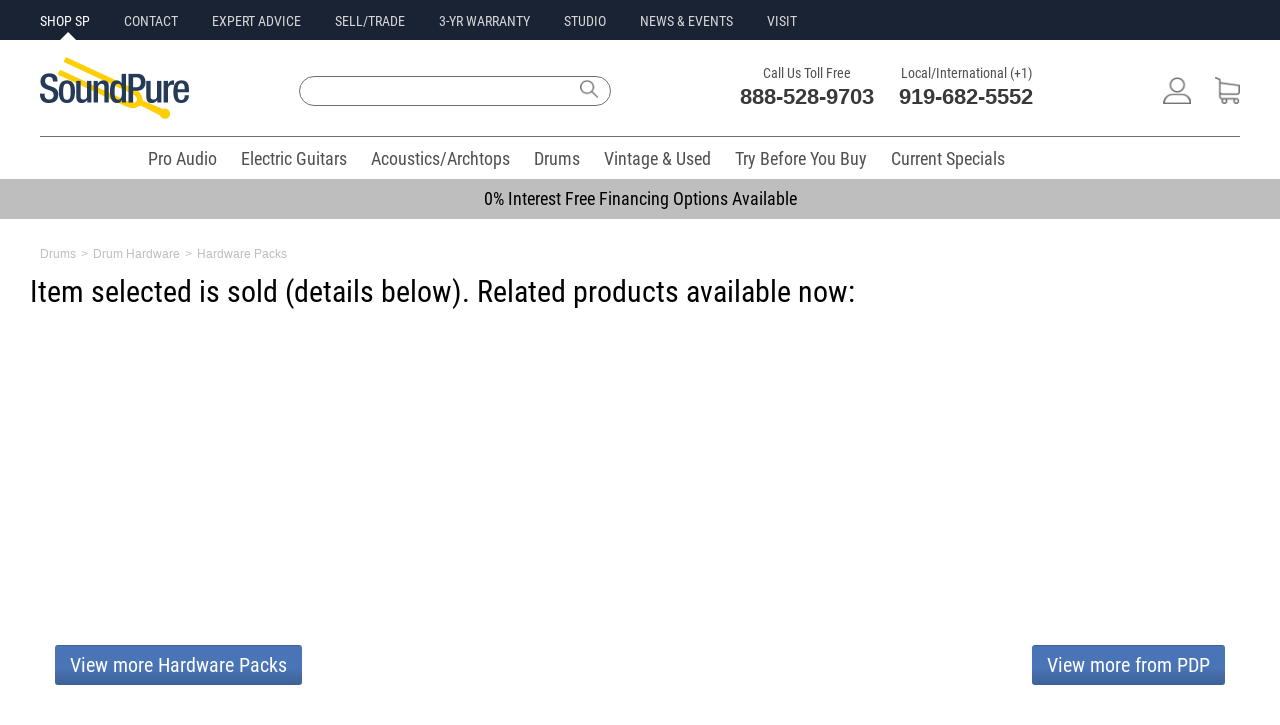

--- FILE ---
content_type: text/javascript;charset=UTF-8
request_url: https://www.soundpure.com/wro/productpage400.js
body_size: 115405
content:
!function(C,D,H,A,z,O,E){function Ha(b){return function(g){return c.$Round(g*b)/b}}function Vb(b,g,t){function f(b,v,c,g,n,m,k,e,f,r,l,p,t,z,A,G,x,E,B,C,D,V,O,fa,ma,na,Y,ja,ka,d,da,h){return[b*x+v*D+c*ma+g*ka,b*E+v*V+c*na+g*d,b*B+v*O+c*Y+g*da,b*C+v*fa+c*ja+g*h,n*x+m*D+k*ma+e*ka,n*E+m*V+k*na+e*d,n*B+m*O+k*Y+e*da,n*C+m*fa+k*ja+e*h,f*x+r*D+l*ma+p*ka,f*E+r*V+l*na+p*d,f*B+r*O+l*Y+p*da,f*C+r*fa+l*ja+p*h,t*x+z*D+A*ma+G*ka,t*E+z*V+A*na+G*d,t*B+z*O+A*Y+G*da,t*C+z*fa+A*ja+G*h]}function n(b,v){return f.apply(A,
(v||m).concat(b))}var r=this,m=[1,0,0,0,0,1,0,0,0,0,1,0,b||0,g||0,t||0,1],k=c.eb,l=c.Gb,p=c.qe;r.$Scale=function(b,v,c){if(1!=b||1!=v||1!=c)m=n([b,0,0,0,0,v,0,0,0,0,c,0,0,0,0,1])};r.$Move=function(b,v,c){m[12]+=b||0;m[13]+=v||0;m[14]+=c||0};r.$RotateX=function(b){if(b){a=b*c.q/180;b=l(a);var v=k(a);m=n([1,0,0,0,0,b,v,0,0,-v,b,0,0,0,0,1])}};r.$RotateY=function(b){if(b){a=b*c.q/180;b=l(a);var v=k(a);m=n([b,0,-v,0,0,1,0,0,v,0,b,0,0,0,0,1])}};r.gf=function(b){r.ef(b*c.q/180)};r.ef=function(b){if(b){var v=
l(b);b=k(b);m=n([v,b,0,0,-b,v,0,0,0,0,1,0,0,0,0,1])}};r.kf=function(k,f){if(k||f)b=k*c.q/180,g=f*c.q/180,m=n([1,p(g),0,0,p(b),1,0,0,0,0,1,0,0,0,0,1])};r.yf=function(){return"matrix3d("+m.join(",")+")"};r.Cf=function(){return"matrix("+[m[0],m[1],m[4],m[5],m[12],m[13]].join()+")"}}function Ca(){function v(){b.f(f,function(v){b.$RemoveEvent(v.pe,v.Qb,v.Pb,v.oe)});f=[]}var c,t=[],f=[];this.ld=function(){return c};this.a=function(v,c,g,k){b.$AddEvent(v,c,g,k);f.push({pe:v,Qb:c,Pb:g,oe:k})};this.W=function(v,
c,g,k){b.f(f,function(l,p){l.pe===v&&l.Qb==c&&l.Pb===g&&l.oe==k&&(b.$RemoveEvent(v,c,g,k),f.splice(p,1))})};this.se=v;this.$On=this.addEventListener=function(b,v){t.push({Qb:b,Pb:v})};this.$Off=this.removeEventListener=function(v,c){b.f(t,function(b,g){b.Qb==v&&b.Pb===c&&t.splice(g,1)})};this.k=function(v){var c=[].slice.call(arguments,1);b.f(t,function(b){b.Qb==v&&b.Pb.apply(C,c)})};this.$Destroy=function(){c||(c=z,v(),t=[])}}function ea(v,c,t){b.V(this,Ca);U.call(this,0,t.$Idle);this.zc=0;this.cd=
t.$Idle}new function(){};var c={q:H.PI,l:H.max,j:H.min,H:H.ceil,G:H.floor,P:H.abs,eb:H.sin,Gb:H.cos,qe:H.tan,sh:H.atan,zh:H.atan2,Hb:H.sqrt,z:H.pow,Tc:H.random,$Round:H.round,Y:function(b,g){var t=c.z(10,g||0);return c.$Round(b*t)/t}},x=C.$Jease$={$Swing:function(b){return-c.Gb(b*c.q)/2+.5},$Linear:function(b){return b},$InQuad:function(b){return b*b},$OutQuad:function(b){return-b*(b-2)},$InOutQuad:function(b){return 1>(b*=2)?.5*b*b:-.5*(--b*(b-2)-1)},$InCubic:function(b){return b*b*b},$OutCubic:function(b){return--b*
b*b+1},$InOutCubic:function(b){return 1>(b*=2)?.5*b*b*b:.5*((b-=2)*b*b+2)},$InQuart:function(b){return b*b*b*b},$OutQuart:function(b){return-(--b*b*b*b-1)},$InOutQuart:function(b){return 1>(b*=2)?.5*b*b*b*b:-.5*((b-=2)*b*b*b-2)},$InQuint:function(b){return b*b*b*b*b},$OutQuint:function(b){return--b*b*b*b*b+1},$InOutQuint:function(b){return 1>(b*=2)?.5*b*b*b*b*b:.5*((b-=2)*b*b*b*b+2)},$InSine:function(b){return 1-c.Gb(c.q/2*b)},$OutSine:function(b){return c.eb(c.q/2*b)},$InOutSine:function(b){return-.5*
(c.Gb(c.q*b)-1)},$InExpo:function(b){return 0==b?0:c.z(2,10*(b-1))},$OutExpo:function(b){return 1==b?1:-c.z(2,-10*b)+1},$InOutExpo:function(b){return 0==b||1==b?b:1>(b*=2)?.5*c.z(2,10*(b-1)):.5*(-c.z(2,-10*--b)+2)},$InCirc:function(b){return-(c.Hb(1-b*b)-1)},$OutCirc:function(b){return c.Hb(1- --b*b)},$InOutCirc:function(b){return 1>(b*=2)?-.5*(c.Hb(1-b*b)-1):.5*(c.Hb(1-(b-=2)*b)+1)},$InElastic:function(b){return b&&1!=b?-(c.z(2,10*--b)*c.eb(2*(b-.075)*c.q/.3)):b},$OutElastic:function(b){return b&&
1!=b?c.z(2,-10*b)*c.eb(2*(b-.075)*c.q/.3)+1:b},$InOutElastic:function(b){return b&&1!=b?1>(b*=2)?-.5*c.z(2,10*--b)*c.eb(2*(b-.1125)*c.q/.45):c.z(2,-10*--b)*c.eb(2*(b-.1125)*c.q/.45)*.5+1:b},$InBack:function(b){return b*b*(2.70158*b-1.70158)},$OutBack:function(b){return--b*b*(2.70158*b+1.70158)+1},$InOutBack:function(b){var c=1.70158;return 1>(b*=2)?.5*b*b*(((c*=1.525)+1)*b-c):.5*((b-=2)*b*(((c*=1.525)+1)*b+c)+2)},$InBounce:function(b){return 1-x.$OutBounce(1-b)},$OutBounce:function(b){return b<1/
2.75?7.5625*b*b:b<2/2.75?7.5625*(b-=1.5/2.75)*b+.75:b<2.5/2.75?7.5625*(b-=2.25/2.75)*b+.9375:7.5625*(b-=2.625/2.75)*b+.984375},$InOutBounce:function(b){return.5>b?.5*x.$InBounce(2*b):.5*x.$OutBounce(2*b-1)+.5},$GoBack:function(b){return 1-c.P(1)},$InWave:function(b){return 1-c.Gb(b*c.q*2)},$OutWave:function(b){return c.eb(b*c.q*2)},$OutJump:function(b){return 1-(1>(b*=2)?(b=1-b)*b*b:--b*b*b)},$InJump:function(b){return 1>(b*=2)?b*b*b:(b=2-b)*b*b},$Early:c.H,$Late:c.G,$Mid:c.$Round,$Mid2:Ha(2),$Mid3:Ha(3),
$Mid4:Ha(4),$Mid5:Ha(5),$Mid6:Ha(6)},b=C.$Jssor$=new function(){function v(b){if(!Z)if(Z=-1,"Microsoft Internet Explorer"==Ia&&C.attachEvent&&C.ActiveXObject){var w=X.indexOf("MSIE",void 0);Z=1;L=P(X.substring(w+5,X.indexOf(";",w)))}else if("Netscape"==Ia&&C.addEventListener){var c=X.indexOf("Firefox",void 0),d=X.indexOf("Safari",void 0),h=X.indexOf("Chrome",void 0),w=X.indexOf("AppleWebKit",void 0);if(0<=c)Z=2,L=P(X.substring(c+8));else if(0<=d)c=X.substring(0,d).lastIndexOf("/"),Z=0<=h?4:3,L=P(X.substring(c+
1,d));else if(d=/Trident\/.*rv:([0-9]{1,}[\.0-9]{0,})/i.exec(X))Z=1,L=P(d[1]);0<=w&&(J=P(X.substring(w+12)))}else if(d=/(opera)(?:.*version|)[ \/]([\w.]+)/i.exec(X))Z=5,L=P(d[2]);return b==Z}function g(){v();return 537<J||42<L||1==Z&&11<=L}function t(b){var w;return function(c){if(!w){var d=b.substr(0,1).toUpperCase()+b.substr(1);w=n(" WebKit ms Moz O webkit".split(" "),function(w){w+=w?d:b;return c.style[w]!=E&&w})||b}return w}}function f(b){return b}function n(b,w){var c,d;if(oa(b))for(c=0;c<b.length;c++){if(d=
w(b[c],c,b))return d}else for(c in b)if(d=w(b[c],c,b))return d}function r(b){return b==A?String(b):wa[{}.toString.call(b)]||"object"}function m(b){for(var w in b)return z}function k(b){try{return"object"==r(b)&&!b.nodeType&&b!=b.window&&(!b.constructor||{}.hasOwnProperty.call(b.constructor.prototype,"isPrototypeOf"))}catch(w){}}function l(b,w){return b===E?w:b}function p(b){b.constructor===p.caller&&b.F&&b.F.apply(b,p.caller.arguments)}function u(b){return b||C.event}function y(b,w,c){if(c!==E)b.style[w]=
c==E?"":c;else{var d=b.currentStyle||b.style;c=d[w];""==c&&C.getComputedStyle&&(d=b.ownerDocument.defaultView.getComputedStyle(b,A))&&(c=d.getPropertyValue(w)||d[w]);return c}}function Qa(b,w,c,d){if(c===E)return c=P(y(b,w)),isNaN(c)&&(c=A),c;d&&c!=A&&(c+=d);y(b,w,c)}function F(b,c,d,h){var e;c&2&&(e="px");c&4&&(e="%");c&16&&(e="em");var g=c&8&&t(b);h=h||(c&-9?Qa:y);return function(c,w){d&&w&&(w*=d);var k=h(c,g?g(c):b,w,e);return d&&k!=A?k/d:k}}function W(b){return function(c,d){R(c,b,d)}}function Ra(b){var c=
"";b&&(n(b,function(b,q){var d=Ba[q];if(d){var h=d[1]||0;ea[q]!=b&&(c+=" "+d[0]+"("+b+["deg","px",""][h]+")")}}),g()&&(b.tX||b.tY||b.tZ!=E)&&(c+=" translate3d("+(b.tX||0)+"px,"+(b.tY||0)+"px,"+(b.tZ||0)+"px)"));return c}function cb(b){return"rect("+b.y+"px "+b.t+"px "+b.m+"px "+b.x+"px)"}function e(b,c,d,h){h=h||"u";for(b=b?b.firstChild:A;b;b=b.nextSibling)if(1==b.nodeType){if(S(b,h)==c)return b;if(!d){var g=e(b,c,d,h);if(g)return g}}}function B(b,c,d,h){h=h||"u";var e=[];for(b=b?b.firstChild:A;b;b=
b.nextSibling)if(1==b.nodeType&&(c!=E&&S(b,h)!=c||e.push(b),!d)){var g=B(b,c,d,h);g.length&&(e=e.concat(g))}return e}function I(){for(var b=arguments,c=1&b[0],d=1+c,h=b[d-1]||{},e,g,f;d<b.length;d++)if(e=b[d])for(g in e)if(f=e[g],f!==E){f=e[g];var n=h[g];h[g]=c&&(k(n)||k(f))?I(c,{},n,f):f}return h}function Q(b,c){var d={},h,e,g;for(h in b)if(e=b[h],g=c[h],e!==g){var f=O;k(e)&&k(g)&&(e=Q(e,g),f=!m(e));!f&&(d[h]=e)}return d}function R(b,c,d,h){if(d===E)return b.getAttribute(c);d=d==A?"":h?d+h:d;b.setAttribute(c,
d)}function S(b,c){return R(b,c)||R(b,"data-"+c)}function M(b,c){return R(b,"class",c)||""}function N(b){var c={};n(b,function(b){b!=E&&(c[b]=b)});return c}function G(b,c){return b&&b.match(c||da)||A}function K(b,c){var d="";n(c,function(c){d&&(d+=b);d+=c});return d}function ba(){n([].slice.call(arguments,0),function(b){d.Ye(b)?ba.apply(A,b):b&&b.$Destroy&&b.$Destroy()})}function ia(b,c,h){b=b.cloneNode(!c);!h&&d.Zg(b,"id");return b}function Xa(){function c(){var b=m,q=(l[v||p&2||p]||"")+" "+(l[r]||
""),w=g,e;e=M(g);e=N(G(e||"",void 0));M(w,K(" ",I(Q(e,N(G(b||"",void 0))),N(G(q||"",void 0)))));d.ic(g,v?"none":"")}function w(){r=0;e.W(C,"mouseup",w);e.W(D,"mouseup",w);e.W(D,"touchend",w);e.W(D,"touchcancel",w);e.W(C,"blur",w);c()}function h(){r=4;c();e.a(C,"mouseup",w);e.a(D,"mouseup",w);e.a(D,"touchend",w);e.a(D,"touchcancel",w);e.a(C,"blur",w)}var e=this;b.V(e,Ca);var g,k="",f=["av","pv","ds","dn"],l=[],m,r=0,p=0,v=0;e.fe=function(b){if(b===E)return p;p=b&2||b&1;c()};e.$Enable=function(b){if(b===
E)return!v;v=b?0:3;c()};e.F=function(c){e.$Elmt=g=d.$GetElement(c);R(g,"data-jssor-button","1");(c=b.Wd(M(g)))&&(k=c.shift());n(f,function(b){l.push(k+b)});m=K(" ",l);l.unshift("");e.a(g,"mousedown",h);e.a(g,"touchstart",h)};b.F(e)}function U(b,d,e,h,g,k,f){if(g){var n=g[0],l=g[1];if(f){var m=c.l(2*l,1);e=(e*(m*(f-1)+1)-n)/m;0<e&&(l/=m,n=0,m=c.H(e)-1,e-=m,e>l&&m<f-1&&(e=1-e))}e=c.j(c.l((e-n)/l,0),1)}k&&(e*=k,f=c.G(e),e-f&&(e-=f),e=c.j(c.l(e,0),1));if(g||k)e=c.Y(e,3);return b+d*h(e)}function V(b,c,
e,h){function f(c){p[c]=b[c]}function k(){p.Nb=b.x;e&&!c&&(p.Nb-=e)}function l(){p.ec=b.y;h&&!c&&(p.ec-=h)}b=b||{};var r={},p={},v={Nb:0,ec:0,sX:1,sY:1,r:0,rX:0,rY:0,tX:0,tY:0,tZ:0,kX:0,kY:0},t={};if(!g()||c)t.tZ=d.Cc,t.tX=d.Cc,t.tY=d.Cc;if(g()||c)t.x=k,t.y=l;n(b,function(b,c){(t[c]||f)(c)});n(p,function(b,c){v[c]!=E&&(r[c]=b,delete p[c])});m(r)&&(p.me=r);return p}function sa(b,d){var e=[],h=d&1;d&2&&(h=!h);for(var g=c.H(b/2),f=0;f<b;f++){var k=f;if(d&4){var m=c.G(c.Tc()*b),k=l(e[f],f);e[f]=l(e[m],
m);e[m]=k}else d&2&&(k=f<g?2*f:2*(b-f-1)+1,e[k]=f),d&32&&(k=c.G(f/2)+(f%2?c.H(g):0)),e[k]=f}h&&e.reverse();var p=[];n(e,function(b,c){p[b]=c});return p}function fa(b,d,e,h){for(var g=[],f=e?c.H((b+h)/2):b,f=1/(d*(f-1)+1),k=0;k<b;k++){var l=e?c.G((k+h)/2):k;g[k]=[l*d*f,f]}return g}function ma(b,e,h){function g(b,c){for(var d=0,q=0,e=0,h=c?6:0;h<b.length;h+=6)d+=b[h],q+=b[h+1],e++;return{x:e?d/e:E,y:e?q/e:E}}function f(b){function q(c){return{x:b[c],y:b[c+1]}}function e(b,h,g){b=d.Le(b,h);m[g]=d.oh(b.x,
b.y);!m[g]&&g%6&&(b=d.Le(q(g+(3>g%6?2:-2)),h));h=c.zh(b.y,b.x);k[g]=h}for(var h=b.length,h=b[0]==b[h-2]&&b[1]==b[h-1],w=g(b,h),k=[],m=[],l=0;l<b.length;l+=6){var n=q(l);e(n,w,l);e(q(l-2),n,l-2);e(q(l+2),n,l+2)}return{kb:b,sb:(b.length-2)/6,qc:w.x,lc:w.y,Rc:k,Qc:m,Hc:h}}function k(b){function c(b,d){return 0===d?b:+b}function d(b){w=b[b.length-2];l=b[b.length-1];e=e.concat(b)}var q=[],e;b=(b||"").replace(/[\^\s]*([mhvlzcsqta]|\-?\d*\.?\d+)[,\$\s]*/gi," $1").replace(/([mhvlzcsqta])/gi," $1").trim().split("  ").map(function(b){return b.split(" ").map(c)});
var h,g,w,l;n(b,function(b){switch(b.shift()){case "M":e&&q.push(f(e));e=[];h=b[0];g=b[1];d(b);break;case "L":d([w,l,b[0],b[1],b[0],b[1]]);break;case "C":d(b);break;case "Z":case "z":w==h&&l==g||d([w,l,h,g,h,g])}});e&&q.push(f(e));return q}function m(b,d){return c.Y(b,2)+","+c.Y(d,2)}function p(b){var c="";n(b,function(b){for(var d=c,q="M"+m(b[0],b[1]),e=2;e<b.length-2;e+=6)q+="C",q+=m(b[e],b[e+1])+" ",q+=m(b[e+2],b[e+3])+" ",q+=m(b[e+4],b[e+5]);c=d+q});return c}function r(b){for(var c=[],d=0;d<b.length-
2;d+=6)c.push(f(b.slice(d,d+8)));return c}function v(b){var c=[];n(b,function(b,d){var q=b.kb;!d&&c.push(q[0],q[1]);c=c.concat(q.slice(2))});return f(c)}function t(b,d){function q(c){return d.Rc[c]-b.Rc[c]}function e(b,d){d=d||0;return c.Y((b-d+101*c.q)%(2*c.q)-c.q+d,8)}function h(c,f){var k=d.Qc[c]-b.Qc[c],l=q(c),l=e(l,f);g[c]=k;return w[c]=l}for(var g=d.uh=[],w=d.Bf=[],f=d.sb+(!b.Hc||!b.Hc),k=0,l=0;l<f;l++)k+=e(q(6*l));k=e(k/f);y&&(l=0<y?1:-1,k=(k+2*c.q*l)%(2*c.q)||2*c.q*l,k+=2*c.q*(y-l));for(l=
0;l<b.kb.length;l+=6){var m=h(l,k);h(l-2,m);h(l+2,m)}var n=fa(f,S),p=sa(f,L.o);d.Dd=function(b,c){if(0<=b&&b<=d.sb)return U(0,1,c,J,n[p[b%f]])}}function I(b,d,q,e,h){function g(b){for(var c=[0,.2,0,.09,.09,0,.2,0,.31,0,.4,.09,.4,.2,.4,.31,.31,.4,.2,.4,.09,.4,0,.31,0,.2],d=0;d<c.length;d+=2)c[d]+=b.qc-.2,c[d+1]+=b.lc-.2;c=f(c);c.Hc=b.Hc;return c}b=q[h]=b||g(d);d=e[h]=d||g(b);var w=b.sb,k=d&&d.sb;if(w<k)return I(d,b,e,q,h);if(k<w){d=r(d.kb);q=w/k;for(var l=w-k,m=0,w=0;10>w&&m<l;w++){var p=q+q*w/10,
Ja=0;n(d,function(b,d){Ja+=b.sb;var q=c.$Round((d+1)*p);Ja<q&&(q=c.j(q-Ja,l-m),b.sb+=q,m+=q,Ja+=q);return l<m})}var u=[];n(d,function(b){for(var c=b.sb,d=b.kb;c-1;){var q=1/c;b=d[0];var e=d[1],h=d[2],g=d[3],w=d[4],k=d[5],l=d[6],d=d[7];q===E&&(q=.5);var m=1-q,n=m*b+q*h,p=m*e+q*g,r=m*h+q*w,t=m*g+q*k,w=m*w+q*l,k=m*k+q*d,g=m*n+q*r,h=m*p+q*t,r=m*r+q*w,t=m*t+q*k,v=m*g+q*r,q=m*h+q*t;b=[[b,e,n,p,g,h,v,q],[v,q,r,t,w,k,l,d]];u.push(f(b[0]));d=b[1];c--}u.push(f(d))});d=e[h]=v(u)}t(b,d);t(d,b)}function z(b,c){if(b.length<
c.length)return z(c,b);n(b,function(d,q){I(d,c[q],b,c,q)})}function u(b,d,q,e,h,g){var w=b.kb;if(0<=h&&h<b.kb.length){var k=d.kb;ma?(b=w[h]+(k[h]-w[h])*e,q=w[h+1]+(k[h+1]-w[h+1])*e):(w=b.Qc[h]+d.uh[h]*e,e=b.Rc[h]+d.Bf[h]*e,b=w*c.Gb(e)+q.x,q=w*c.eb(e)+q.y);g[h]=b;g[h+1]=q;return{x:b,y:q}}}b=b||{d:h.$Elmt?R(h.$Elmt,"d"):""};var J=h.$Easing,L=h.Yc||{},y=L.r,ma=0==y,S=L.dl||0,F=k(b.d),Q=k(e.d);z(F,Q);return{E:function(c){if(!c)return b;if(1==c)return e;var d=[];n(F,function(b,q){for(var e=[],h=Q[q],w=
0;w<b.kb.length;w+=6){var g=h.Dd(w/6,c),k=l(h.Dd(w/6-1,c),g),f=l(h.Dd(w/6+1,c),g),m=u(b,h,{x:b.qc+(h.qc-b.qc)*g,y:b.lc+(h.lc-b.lc)*g},g,w,e);u(b,h,m,(g+k)/2,w-2,e);u(b,h,m,(g+f)/2,w+2,e)}d.push(e)});return{d:p(d)}},ab:function(b){return b&&b.d||""},mb:W("d")}}function na(b){return I({mc:d.Pg(b)?b:x.$Linear},b)}function Y(q,e,h,m,p){function r(b){return b.length%2?b.concat(b):b}function t(b,c,d){b=m?V(b,N,d&&h.lf,d&&h.of):b||{};return p?I({},c,b):b}function v(c,d){function q(b,c){b="transparent"==
b?A:b||d;c="transparent"==c?A:c||d;!b&&c&&(b=c.slice(0),b[3]=0);return b||[0,0,0,0]}return function(d,e,h){e=q(e,d);d=q(d,e);var g=Y(d,e,b.B({td:[0,0,0,4]},h));return{E:function(b){return g.E(b)},ab:function(b){return"rgba("+b.join(",")+")"},mb:c}}}function u(b,d,q){b=b||0;var e=q.$Easing||x.$Linear,h=q.$During,g=q.$Round,w=q.mf,k=d-b,m=l(q.td,2);return{E:function(d){return c.Y(U(b,k,d,e,h,g,w),m)},ab:f,mb:q.zd}}function L(b,c,d,q){return{E:Y(b,c,d).E,ab:function(b){return b.join(",")},mb:q}}function y(b,
c,d){return L(r(b||[0]),r(c),d,W("stdDeviation"))}function J(b,c,d){function q(b){for(var c=b;c.length<h*e/g;)c=c.concat(b);return c}var e=c.length;c=r(c);b||(b=c.slice(0),n(b,function(c,d){d%2&&(b[d]=0)}));b=r(b);for(var h=b.length,g,w=1;w<=h&&w<=e;w++)h%w||e%w||(g=w);return L(q(b),q(c),d,W("stroke-dasharray"))}function R(b,c,d){return{E:Y(b,c,d).E,ab:function(b){return(b.y||b.x||b.m-d.$OriginalHeight||b.t-d.$OriginalWidth)&&cb(b)||""},mb:F("clip")}}function S(b,c,d){function q(b){var c=(b.rX||0)%
360,d=(b.rY||0)%360,h=(b.r||0)%360,g=l(b.sX,1),w=l(b.sY,1),k=l(b.sZ,1),f=new Vb(b.tX,b.tY,b.tZ||0);e&&f.$Move(-e.x,-e.y);f.$Scale(g,w,k);f.kf(b.kX,b.kY);f.$RotateX(c);f.$RotateY(d);f.gf(h);e&&f.$Move(e.x,e.y);f.$Move(b.Nb,b.ec);return f}var e=d.Af,h;d.Vb?(B=W("transform"),h=function(b){return q(b).Cf()}):(B=Na,h=X?function(b){return q(b).yf()}:Ra);return{E:Y(b,c,d).E,mb:B,ab:h||f}}function Q(){var b=1E-5;return{E:f,ab:f,mb:function(q){b*=-1;d.hb(q,c.Y(d.hb(q),4)+b)}}}q=q||{};h=I({},h);var P=h.$Elmt,
G={},B,Qa=h.je,N=h.Vb,Va=t(na(h.$Easing)),$a=t(h.Yc),pa=t(h.$During),K=t(h.$Round),M=t(h.zd,Oa),Z=oa(e);q=t(q,E,z);e=t(e,E,z);var X=g(),db=p?{c:R,me:S,pt:ma,bl:y,da:J,fc:v(W("fill"),[0,0,0,1]),sc:v(W("stroke")),cl:v(F("color"),[0,0,0,1]),bgc:v(F("backgroundColor")),bdc:v(F("borderColor")),rp:Q}:{},C=h.td||p&&{o:4,so:4,me:4,ls:4,lh:4,sX:4,sY:4};n(e,function(c,e){var g=q&&q[e]||0;if(Z||c!==g){var w=p&&db[e]||(k(c)?Y:u),f;f=$a[e]||{};f=b.B({},h,{$Easing:Va[e]||Va.mc||A,zd:M[e]||A,Yc:f,$During:pa[e]||
A,$Round:K[e]||A,mf:f.rd,td:d.We(C)?C:C&&C[e],je:0});G[e]=w(g,c,f)}});e=function(b){var c;n(G,function(d,q){var e=d.E(b);d.mb(d.$Elmt||P,d.ab(e));"o"==q&&(c=e)});return c};Qa&&b.f(G,function(b,d){for(var q=[],e=0;e<Qa+1;e++)q[e]=b.ab(b.E(e/Qa));b.E=function(b){return q[c.$Round(b*Qa)]};b.ab=f});e.E=function(c){var d=I(z,Z?[]:{},q);b.f(G,function(b,q){d[q]=b.E(c)});return d};return e}function ja(b,c){n(c,function(c,d){Oa[d]&&Oa[d](b,c)})}function ka(c){var d;b.We(c)?d=la[c]:b.Tg(c)&&(d={},n(c,function(b,
c){d[c]=ka(b)}));return d||c}var d=this,da=/\S+/g,h,Z=0,L=0,J=0,qa=navigator,Ia=qa.appName,X=qa.userAgent,P=parseFloat,Na=F("transform",8),oa=Array.isArray||function(b){return"array"==r(b)},wa={};n("Boolean Number String Function Array Date RegExp Object".split(" "),function(b){wa["[object "+b+"]"]=b.toLowerCase()});d.Ad=function(){if(!h){h={wd:"ontouchstart"in C||"createTouch"in D};var b;if(qa.pointerEnabled||(b=qa.msPointerEnabled))h.Pe=b?"msTouchAction":"touchAction"}return h};d.Ue=function(){return v(1)};
d.Ve=function(){return v(3)};d.th=g;d.Zc=function(){return L};d.$Delay=function(b,c){setTimeout(b,c||0)};d.mc=l;d.V=function(b,c){c.call(b);return I({},b)};d.F=p;d.$GetElement=function(b){d.jh(b)&&(b=D.getElementById(b));return b};d.oc=function(b){var c=[];n(b,function(b){(b=d.$GetElement(b))&&c.push(b)});return c};d.kh=u;d.$EvtSrc=function(b){b=u(b);b=b.target||b.srcElement||D;3==b.nodeType&&(b=d.Mb(b));return b};d.Ee=function(b){b=u(b);return b.relatedTarget||b.toElement};d.Be=function(b){b=u(b);
return b.which||[0,1,3,0,2][b.button]||b.charCode||b.keyCode};d.bd=function(b){b=u(b);return{x:b.clientX||0,y:b.clientY||0}};d.Le=function(b,c){return{x:b.x-c.x,y:b.y-c.y}};d.ph=function(b,c){return b.x>=c.x&&b.x<=c.t&&b.y>=c.y&&b.y<=c.m};d.Te=function(c,e){var h=b.mh(e),g=b.bd(c);return d.ph(g,h)};d.Vb=function(b){b=d.Mb(b);return C.SVGElement&&b instanceof C.SVGElement};var Ba={r:["rotate"],sX:["scaleX",2],sY:["scaleY",2],tX:["translateX",1],tY:["translateY",1],kX:["skewX"],kY:["skewY"]};d.Nh=F("transformOrigin",
8);d.Sh=F("backfaceVisibility",8);d.jc=F("transformStyle",8);d.Th=F("perspective",10);d.Eh=F("perspectiveOrigin",8);d.He=function(b,c){Na(b,1==c?"":"scale("+c+")")};d.$AddEvent=function(b,c,e,h){b=d.$GetElement(b);b.addEventListener(c,e,{passive:!0})};d.$RemoveEvent=function(b,c,e,h){b=d.$GetElement(b);b.removeEventListener(c,e,h)};d.$CancelEvent=function(b){b=u(b);b.preventDefault&&b.preventDefault();b.cancel=z;b.returnValue=O};d.$StopEvent=function(b){b=u(b);b.stopPropagation&&b.stopPropagation();
b.cancelBubble=z};d.Z=function(b,c){var d=[].slice.call(arguments,2);return function(){var e=d.concat([].slice.call(arguments,0));return c.apply(b,e)}};d.Uc=function(b,c){if(c==E)return b.textContent||b.innerText;var e=D.createTextNode(c);d.Ob(b);b.appendChild(e)};d.xg=function(b,c){if(c==E)return b.innerHTML;b.innerHTML=c};d.mh=function(b){b=b.getBoundingClientRect();return{x:b.left,y:b.top,w:b.right-b.left,h:b.bottom-b.top,t:b.right,m:b.bottom}};d.fb=function(b,c){for(var d=[],e=b.firstChild;e;e=
e.nextSibling)(c||1==e.nodeType)&&d.push(e);return d};d.$FindChild=e;d.fh=function(b,c){return b.getElementsByTagName(c)};d.gb=function(c,d,e,h){e=e||"u";var g;do{if(1==c.nodeType){var f;e&&(f=S(c,e));if(f&&f==l(d,f)||h==c.tagName){g=c;break}}c=b.Mb(c)}while(c&&c!=D.body);return g};d.Ge=function(b){return N(["INPUT","TEXTAREA","SELECT"])[b.tagName]};d.B=I;d.ch=Q;d.Ze=function(b,c){if(b){var d;n(c,function(c){b[c]!=E&&((d=d||{})[c]=b[c]);delete b[c]});return d}};d.Pg=function(b){return"function"==
r(b)};d.Ye=oa;d.jh=function(b){return"string"==r(b)};d.We=function(b){return!oa(b)&&!isNaN(P(b))&&isFinite(b)};d.f=n;d.Ug=m;d.Tg=k;d.Lb=function(){return D.createElement("DIV")};d.Vd=function(){return D.createElement("SPAN")};d.Sc=function(b){return function(){return b}};d.Cc=function(){};d.Sc(z);d.Sc(O);d.Sc(A);d.g=R;d.cb=S;d.s=function(b,c,e){b=d.Oc(S(b,c));isNaN(b)&&(b=e);return b};d.Ec=function(b,c,d){return G(R(b,c),d)};d.Od=N;d.Wd=G;d.Wg=function(b){b&&(b=b.toLowerCase());return b};d.Xd=K;d.Mb=
function(b){return b.parentNode};d.vc=function(b){d.vb(b,"none")};d.tb=function(b,c){d.vb(b,l(c,z)?"":"none")};d.Zg=function(b,c){b.removeAttribute(c)};d.Cg=function(b,c){b.style.clip=cb(c)};d.Ub=function(){return+new Date};d.O=function(b,c){b.appendChild(c)};d.Jg=function(b,c){n(c,function(c){d.O(b,c)})};d.ub=function(b,c,d){(d||c.parentNode).insertBefore(b,c)};d.Mg=function(b,c,d){b.insertAdjacentHTML(c,d)};d.ib=function(b,c){(c=c||b.parentNode)&&c.removeChild(b)};d.Eg=function(b,c){n(b,function(b){d.ib(b,
c)})};d.Ob=function(b){d.Eg(d.fb(b,z),b)};d.$Destroy=ba;d.ad=function(b,c){var e=d.Mb(b);c&1&&(d.U(b,(d.I(e)-d.I(b))/2),d.te(b,A));c&2&&(d.T(b,(d.J(e)-d.J(b))/2),d.re(b,A))};var H={$Top:A,$Right:A,$Bottom:A,$Left:A,Cb:A,yb:A};d.Bh=function(b){var c=d.Lb();ja(c,{ye:"block",Rb:d.db(b),$Top:0,$Left:0,Cb:0,yb:0});var e=d.Ae(b,H);d.ub(c,b);d.O(c,b);var h=d.Ae(b,H),g={};n(e,function(b,c){b==h[c]&&(g[c]=b)});ja(c,H);ja(c,g);ja(b,{$Top:0,$Left:0});return g};d.Rh=function(b,c){return parseInt(b,c||10)};d.Oc=
P;d.Qe=function(b,c){for(var d=D.body;c&&b!==c&&d!==c;)c=c.parentNode;return b===c};d.bb=ia;d.Yb=function(b,c){function e(b,f){d.$RemoveEvent(g,"load",e);d.$RemoveEvent(g,"abort",h);d.$RemoveEvent(g,"error",h);c&&c(g,f)}function h(b){e(b,z)}var g=new Image;v(5)&&11.6>L||!b?e(!b):(d.$AddEvent(g,"load",e),d.$AddEvent(g,"abort",h),d.$AddEvent(g,"error",h),g.src=b)};d.Qh=function(c,e,h){function g(b){f--;e&&b&&b.src==e.src&&(e=b);!f&&h&&h(e)}var f=1;n(c,function(c){if(c=b.cb(c,"src"))f++,d.Yb(c,g)});
g()};d.ve=function(c,d,e,h){h&&(c=ia(c));h=B(c,d);h.length||(h=b.fh(c,d));for(d=h.length-1;-1<d;d--){var g=h[d],f=ia(e);M(f,M(g));b.Lh(f,g.style.cssText);b.ub(f,g);b.ib(g)}return c};d.pc=function(b){return new Xa(b)};d.oh=function(b,d){return c.Hb(b*b+d*d)};d.Q=y;F("backgroundColor");d.Bb=F("overflow");d.ic=F("pointerEvents");d.T=F("top",2);d.U=F("left",2);d.hb=F("opacity",1);d.N=F("zIndex",1);d.zf=Y;d.ke=sa;d.I=F("width",2);d.J=F("height",2);d.te=F("right",2);d.re=F("bottom",2);F("marginLeft",2);
F("marginTop",2);d.db=F("position");d.vb=F("display");d.Lh=function(b,c){if(c!=E)b.style.cssText=c;else return b.style.cssText};d.xf=function(b,c){if(c===E)return c=y(b,"backgroundImage")||"",(/\burl\s*\(\s*["']?([^"'\r\n,]+)["']?\s*\)/gi.exec(c)||[])[1];y(b,"backgroundImage",c?"url('"+c+"')":"")};var Oa;d.wf=Oa={$Opacity:d.hb,$Top:d.T,$Right:d.te,$Bottom:d.re,$Left:d.U,Cb:d.I,yb:d.J,Rb:d.db,ye:d.vb,$ZIndex:d.N,o:d.hb,x:d.U,y:d.T,i:d.N,dO:F("stroke-dashoffset",1),ls:F("letterSpacing",16),lh:F("lineHeight",
1),so:F("startOffset",4,100,R)};d.Ae=function(b,c){var d={};n(c,function(c,e){Oa[e]&&(d[e]=Oa[e](b))});return d};d.rb=ja;var ea={Nb:0,ec:0,sX:1,sY:1,r:0,rX:0,rY:0,tX:0,tY:0,tZ:0,kX:0,kY:0},la=[x.$Linear,x.$Swing,x.$InQuad,x.$OutQuad,x.$InOutQuad,x.$InCubic,x.$OutCubic,x.$InOutCubic,x.$InQuart,x.$OutQuart,x.$InOutQuart,x.$InQuint,x.$OutQuint,x.$InOutQuint,x.$InSine,x.$OutSine,x.$InOutSine,x.$InExpo,x.$OutExpo,x.$InOutExpo,x.$InCirc,x.$OutCirc,x.$InOutCirc,x.$InElastic,x.$OutElastic,x.$InOutElastic,
x.$InBack,x.$OutBack,x.$InOutBack,x.$InBounce,x.$OutBounce,x.$InOutBounce,x.$Early,x.$Late,x.$Mid,x.$Mid2,x.$Mid3,x.$Mid4,x.$Mid5,x.$Mid6];d.ce=ka;d.u=function(b){return b.length};d.be=function(b,c,d){return b.indexOf(c,d)};d.cf=function(d,e,h,g,f){function k(c){var d=[];c=b.fb(c,z);b.f(c,function(c){if(3==c.nodeType){for(var g=b.Uc(c),f,l,m=0;m<=b.u(g);m++){var n,p;if(m==b.u(g))p=z;else{var q=g[m];n=/\s/.test(q);q=" "==q?"\x26nbsp;":q;p=!e||l!=n}if(p){if(f){p=l;var r=c,t=b.Vd();b.vb(t,"inline-block");
b.db(t,"relative");p?b.xg(t,f):b.Uc(t,f);b.ub(t,r);b.hb(t,h);f=t;e&&l||d.push(f)}f=q}else f+=q;l=n}b.ib(c)}else d=d.concat(k(c))});return d}function l(d){function e(b,d,h){d=h?n:d;h=0;b.ae&2&&(d=c.H(d/2),b.$Reverse||(h=(d+1)%2*b.dd,d+=h));return d}function h(d){var e=d&1,g=d&2||1,f=0;d&2&&(f=n%2);var k=68==d?m:b.ke(n,d);return{ae:d,dd:f,$Reverse:e,we:k,ue:function(b){return c.G((k[b]+f*!e)/g)}}}function g(b,c,d,h){d=e(b,c,d);var f=1/(h*(d-1)+1);return{hc:function(d){return b.we[d]<c&&[b.ue(d)*h*f,
f]}}}function f(b){return{xe:function(c){return b.we[c]%2?1:-1}}}function k(b,d,h,g,f){var l=e(b,d,h),m=0;b.ae&2&&(l=c.H(n/2)-b.dd,m=c.z(1-(l-1)/l,g)/2*!b.dd);return{ze:function(d){d=b.ue(d);f&&(d=l-d-1);return c.z(1-d/l,g)-m}}}var m=b.ke(n,4),p=b.Ze(d,["b","d","e","p","dr"])||{},q={};this.Zf=p;this.bg=function(d){var e=q[d];if(!e)var e=p.p&&p.p[d]||{},l=b.mc(e.dl,.5),m=e.o||0,t=e.r||1,r=e.c,w=e.d,v=b.mc(e.dO,8),t=c.$Round(n*t),m=h(m),l=g(m,t,e.dlc,l),u=r&8?m:h(r),I=f(u),m=v&8?m:h(v),L=k(m,t,e.dc,
w,9==v),e=q[d]={hc:l.hc,dg:function(b){return(r!=E?I.xe(b):1)*(w?L.ze(b):1)}};return e}}b.hb(d,1);var m={o:{j:0,l:1}},p={x:0,y:0,o:1,r:0,rX:0,rY:0,sX:1,sY:1,tZ:0,kX:0,kY:0};d=k(d);var n=b.u(d),r=[];b.f(d,function(d,e){var k=[],n=b.B({},p),q=b.B({},p,{o:h});b.f(g,function(d,h){var g={},f={},t=r[h]=r[h]||new l(d);b.f(d,function(b,d){var h=t.bg(d),k=h.hc(e);if(k){var l=c.Y(b-n[d],8);if(l){if(l=c.Y(b-p[d],8),l*=h.dg(e),h=c.Y(l+p[d],4),l=m[d])h=c.l(h,l.j),h=c.j(h,l.l)}else h=b;h-q[d]&&(g[d]=h,f[d]=k)}});
b.B(n,d);b.B(q,g);b.Ug(g)&&(b.B(g,t.Zf),g.dr=f,k.push(g))});b.u(k)&&f(d,k)})}},U=function(v,g,t,f,n,r){function m(e){var k=e;ba&&(!D&&(k>=K||k<G)||D&&k>=G)&&(k=((k-G)%ba+ba)%ba+G);if(!M||B||R!=k){var l=c.j(k,K),l=c.l(l,G);t.$Reverse&&(l=K-l+G);if(!M||B||l!=S){if(A){e=A((l-N)/(g||1));var m;if(V){var p=l>G&&l<K;p!=sa&&(m=sa=p)}m||e==E||(e=!e,e!=H&&(m=H=e));m!=E&&(m&&b.ic(f,"none"),!m&&b.ic(f,b.g(f,"data-events")))}m=S;e=S=l;b.f(U,function(c,e){(!M&&D||k<=R?U[b.u(U)-e-1]:c).M(l-Q)});R=k;M=z;y.md(m-N,
e-N);y.Mc(m,e)}}}function k(b,e,g){e&&b.$Shift(K);g||(G=c.j(G,b.Lc()+Q),K=c.l(K,b.qb()+Q));U.push(b)}function l(){if(F){var c=b.Ub(),g=c-e;e=c;c=R+g*Ra*db;c*Ra>=x*Ra&&(c=x);m(c);!B&&c*Ra>=x*Ra?u(I):fa(l)}}function p(g,f,k){F||(F=z,B=k,I=f,g=c.l(g,G),x=g=c.j(g,K),Ra=x<R?-1:1,y.od(),e=b.Ub(),fa(l))}function u(b){F&&(B=F=I=O,y.sd(),b&&b())}v=v||0;var y=this,A,F,x,Ra,B,e=0,db=1,I,Q=0,R=0,S=0,M,N,G,K,ba,D,U=[],H=O,V,sa=O,fa=C.requestAnimationFrame||C.webkitRequestAnimationFrame||C.mozRequestAnimationFrame||
C.msRequestAnimationFrame;if(b.Ve()&&7>b.Zc()||!fa)fa=function(c){b.$Delay(c,t.$Interval)};y.$Play=function(b,c,e){p(b?R+b:K,c,e)};y.xc=p;y.If=function(b,c){p(K,b,c)};y.S=u;y.Ud=function(){return R};y.Td=function(){return x};y.A=function(){return S};y.M=m;y.Vf=function(){m(K,z)};y.$IsPlaying=function(){return F};y.Pd=function(b){db=b};y.$Shift=function(b){G+=b;K+=b;N+=b;R+=b;S+=b;Q+=b};y.Xd=k;y.L=function(b,c){k(b,0,c)};y.vd=function(b){k(b,1)};y.ud=function(b){K+=b};y.Lc=function(){return G};y.qb=
function(){return K};y.Mc=y.od=y.sd=y.md=b.Cc;b.Ub();y.Mh=function(){return A&&A.E(1)};t=b.B({$Interval:16},t);f&&(V=b.g(f,"data-inactive"));ba=t.rc;D=t.Ah;G=N=v;K=v+g;(t.$Elmt=f)&&(A=b.zf(n,r,t,z,z))},Wb=C.$JssorSlideshowFormations$=new function(){function v(b,c,f){f.push(c);b[c]=b[c]||[];b[c].push(f)}this.$FormationStraight=function(b){var c=b.$Cols,f=b.$Rows,n=b.$Assembly,r=[],m=0,k=0,l=c-1,p=f-1;b=b.uc-1;for(var u,k=0;k<f;k++)for(m=0;m<c;m++){switch(n){case 2049:u=b-(m*f+(p-k));break;case 1028:u=
b-(k*c+(l-m));break;case 513:case 260:u=b-(k*c+m);break;case 2050:u=m*f+k;break;case 264:u=k*c+(l-m);break;case 514:u=m*f+(p-k);break;default:u=k*c+m}v(r,u,[k,m])}return r};this.$FormationSwirl=function(c){var t=c.$Cols,f=c.$Rows,n=c.uc,r=[],m=[],k=0,l=0,p=0,l=t-1,k=f-1,u,y=0;switch(c.$Assembly){case 2049:p=0;u=[2,1,3,0];break;case 1028:l=0;p=k;u=[0,3,1,2];break;case 513:p=k;u=[3,1,2,0];break;case 260:p=k;u=[1,3,0,2];break;case 2050:p=l=0;u=[2,0,3,1];break;case 264:p=0;u=[1,2,0,3];break;case 514:l=
0;p=k;u=[3,0,2,1];break;default:p=l=0,u=[0,2,1,3]}for(k=0;k<n;){c=p+","+l;if(0<=l&&l<t&&0<=p&&p<f&&!m[c])m[c]=z,v(r,k++,[p,l]);else switch(u[y++%b.u(u)]){case 0:l--;break;case 2:p--;break;case 1:l++;break;case 3:p++}switch(u[y%b.u(u)]){case 0:l++;break;case 2:p++;break;case 1:l--;break;case 3:p--}}return r};this.$FormationZigZag=function(c){var t=c.$Cols,f=c.$Rows,n=c.uc,r=[],m=0,k=0,l=0,k=t-1,m=f-1,p,u=0;switch(c.$Assembly){case 2049:l=0;p=[2,1,3,1];break;case 1028:k=0;l=m;p=[0,3,1,3];break;case 513:l=
m;p=[3,1,2,1];break;case 260:l=m;p=[1,3,0,3];break;case 2050:l=k=0;p=[2,0,3,0];break;case 264:l=0;p=[1,2,0,2];break;case 514:k=0;l=m;p=[3,0,2,0];break;default:l=k=0,p=[0,2,1,2]}for(m=0;m<n;)if(c=l+","+k,0<=k&&k<t&&0<=l&&l<f&&"undefined"==typeof r[c])switch(v(r,m++,[l,k]),p[u%b.u(p)]){case 0:k++;break;case 2:l++;break;case 1:k--;break;case 3:l--}else{switch(p[u++%b.u(p)]){case 0:k--;break;case 2:l--;break;case 1:k++;break;case 3:l++}switch(p[u++%b.u(p)]){case 0:k++;break;case 2:l++;break;case 1:k--;
break;case 3:l--}}return r};this.$FormationStraightStairs=function(b){var c=b.$Assembly,f=b.uc,n=[],r=0,m=0,k=0,l=b.$Cols-1;b=b.$Rows-1;var p=f-1;switch(c){case 2049:case 514:case 513:case 2050:var u=0,y=0;break;case 264:case 1028:case 260:case 1032:u=l;y=0;break;default:c=1032,u=l,y=0}m=u;for(k=y;r<f;){4==(c&4)||2==(c&2)?v(n,p-r++,[k,m]):v(n,r++,[k,m]);switch(c){case 2049:case 514:m--;k++;break;case 513:case 2050:m++;k--;break;case 264:case 1028:m--;k--;break;default:m++,k++}if(0>m||0>k||m>l||k>
b){switch(c){case 2049:case 514:u++;break;case 264:case 1028:case 513:case 2050:y++;break;default:u--}if(0>u||0>y||u>l||y>b){switch(c){case 2049:case 514:u=l;y++;break;case 513:case 2050:y=b;u++;break;case 264:case 1028:y=b;u--;break;default:u=0,y++}y>b?y=b:0>y?y=0:u>l?u=l:0>u&&(u=0)}k=y;m=u}}return n};this.$FormationRectangle=function(b){var t=b.$Cols||1;b=b.$Rows||1;var f=[],n,r,m;m=c.$Round(c.j(t/2,b/2))+1;for(n=0;n<t;n++)for(r=0;r<b;r++)v(f,m-c.j(n+1,r+1,t-n,b-r),[r,n]);return f};this.$FormationRandom=
function(b){for(var t=[],f,n=0;n<b.$Rows;n++)for(f=0;f<b.$Cols;f++)v(t,c.H(1E5*c.Tc())%13,[n,f]);return t};this.$FormationCircle=function(b){var t=b.$Cols||1;b=b.$Rows||1;for(var f=[],n,r=t/2-.5,m=b/2-.5,k=0;k<t;k++)for(n=0;n<b;n++)v(f,c.$Round(c.Hb(c.z(k-r,2)+c.z(n-m,2))),[n,k]);return f};this.$FormationCross=function(b){var t=b.$Cols||1;b=b.$Rows||1;for(var f=[],n,r=t/2-.5,m=b/2-.5,k=0;k<t;k++)for(n=0;n<b;n++)v(f,c.$Round(c.j(c.P(k-r),c.P(n-m))),[n,k]);return f};this.$FormationRectangleCross=function(b){var t=
b.$Cols||1;b=b.$Rows||1;for(var f=[],n,r=t/2-.5,m=b/2-.5,k=c.l(r,m)+1,l=0;l<t;l++)for(n=0;n<b;n++)v(f,c.$Round(k-c.l(r-c.P(l-r),m-c.P(n-m)))-1,[n,l]);return f}};C.$JssorSlideshowRunner$=function(v,g,t,f,n,r){function m(c){var f={$Left:"x",$Top:"y",$Bottom:"m",$Right:"t",$Rotate:"r",$ScaleX:"sX",$ScaleY:"sY",$TranslateX:"tX",$TranslateY:"tY",$SkewX:"kX",$SkewY:"kY",$Opacity:"o",$ZIndex:"i",$Clip:"c"};b.f(c,function(b,g){var k=f[g];k&&(c[k]=b,delete c[g],"c"==k&&m(b))});c.$Zoom&&(c.sX=c.sY=c.$Zoom)}
function k(f,g){var e={$Duration:1,$Delay:0,$Cols:1,$Rows:1,$Opacity:0,$Zoom:0,$Clip:0,$Move:O,$SlideOut:O,$Reverse:O,$Formation:Wb.$FormationRandom,$Assembly:1032,$ChessMode:{$Column:0,$Row:0},$Easing:x.$Linear,$Round:{},Dc:[],$During:{}};b.B(e,f);0==e.$Rows&&(e.$Rows=c.$Round(e.$Cols*g));e.$Easing=b.ce(e.$Easing);m(e);m(e.$Easing);m(e.$During);m(e.$Round);e.uc=e.$Cols*e.$Rows;e.Uf=function(b,c){b/=e.$Cols;c/=e.$Rows;var f=b+"x"+c;if(!e.Dc[f]){e.Dc[f]={w:b,h:c};for(var g=0;g<e.$Cols;g++)for(var k=
0;k<e.$Rows;k++)e.Dc[f][k+","+g]={y:k*c,t:g*b+b,m:k*c+c,x:g*b}}return e.Dc[f]};e.$Brother&&(e.$Brother=k(e.$Brother,g),e.$SlideOut=z);return e}function l(g,f,e,k,l,m){var p,n,v=e.$ChessMode.$Column||0,t=e.$ChessMode.$Row||0,u=e.Uf(l,m),y=e.$Formation(e),F=e.$SlideOut;f=b.bb(f);b.N(f,1);b.Bb(f,"hidden");b.db(f,"absolute");r(f,0,0);!e.$Reverse&&y.reverse();var A=e.c&1,B=e.c&2,x=e.c&4,E=e.c&8,W=new U(0,0);b.f(y,function(r,C){F&&(C=b.u(y)-C-1);var Qa=e.$Delay*C;b.f(r,function(r){var y=r[0],C=r[1],d=y+
","+C,K=O,h=r=O;v&&C%2&&(v&3&&(K=!K),v&12&&(r=!r),v&16&&(h=!h));t&&y%2&&(t&3&&(K=!K),t&12&&(r=!r),t&16&&(h=!h));var C=r?E:x,Z=r?x:E,L=K?B:A,J=K?A:B,D=C||Z||L||J,y=b.bb(f);n={x:0,y:0,o:1};p=b.B({},n);e.o&&(n.o=2-e.o);var Ia=1<e.$Cols*e.$Rows||D;(e.sX||e.r)&&z&&(n.sX=n.sY=e.sX?e.sX-1:1,p.sX=p.sY=1,n.r=360*(e.r||0)*(h?-1:1),p.r=0);if(Ia){var X=u[d];if(D){var P={},d=e.$ScaleClip||1;C&&Z?(P.y=u.h/2*d,P.m=-P.y):C?P.m=-u.h*d:Z&&(P.y=u.h*d);L&&J?(P.x=u.w/2*d,P.t=-P.x):L?P.t=-u.w*d:J&&(P.x=u.w*d);e.$Move&&
(d=(P.y||0)+(P.m||0),n.x+=(P.x||0)+(P.t||0),n.y+=d);p.c=X;b.f(P,function(b,c){P[c]=X[c]+b});n.c=P}else b.Cg(y,X)}K=K?1:-1;r=r?1:-1;e.x&&(n.x+=l*e.x*K);e.y&&(n.y+=m*e.y*r);r={$Elmt:y,$Easing:e.$Easing,$During:e.$During,$Round:e.$Round,$Move:e.$Move,Cb:l,yb:m,je:c.$Round(e.$Duration/4),$Reverse:!F};n=b.ch(n,p);r=new U(k+Qa,e.$Duration,r,y,p,n);W.L(r);g.Ff(y)})});W.M(-1);return W}var p=this,u,y,B,F=0,E=f.$TransitionsOrder;p.Mf=function(){var g=0,k=f.$Transitions,g=b.u(k),g=E?F++%g:c.G(c.Tc()*g);k[g]&&
(k[g].ac=g);return k[g]};p.Zb=function(){v.Zb();B=y=A};p.vg=function(b,f,e,m,n,r){u=k(n,r);n=m.Ne;var z=e.Ne;e=n;f=z;m=u;r=u.$Brother||k({},r);u.$SlideOut||(e=z,f=n);z=r.$Shift||0;n=c.l(z,0);z=c.l(-z,0);y=l(v,f,r,n,g,t);B=l(v,e,m,z,g,t);p.ac=b};p.Sg=function(){var b=A;B&&(b=new U(0,0),b.L(B),b.L(y),b.ge=u);return b}};var la=new function(){this.Bc=function(c,g,t,f){!f&&b.g(c,g)||b.g(c,g,t)};this.Ac=function(c){var g=b.s(c,"data-autocenter");b.ad(c,g)}};C.$JssorBulletNavigator$=function(){function v(b){g.k(1,
b*u)}var g=this,t=b.V(g,Ca),f,n,r,m,k,l=0,p,u,y,B,F,x,C,D,e,O;g.Ed=function(b){if(b!=k){var e=l,f=c.G(b/u);l=f;k=b;O[e]&&O[e].fe(e==l);O[f]&&O[f].fe(f==l)}};g.ed=function(c){b.tb(f,!c)};g.jd=function(t){b.$Destroy(O);k=E;g.se();O=[];b.Ob(f);n=c.H(t/u);l=0;t=D+B;var Q=e+F,R=c.H(n/y)-1;r=D+t*(x?y-1:R);m=e+Q*(x?R:y-1);b.I(f,r);b.J(f,m);for(var S=0;S<n;S++){var M=b.Vd();b.Uc(M,S+1);M=b.ve(C,"numbertemplate",M,z);b.db(M,"absolute");var N=S%(R+1),G=c.G(S/(R+1)),N=p.Jb&&!x?R-N:N;b.U(M,(x?G:N)*t);b.T(M,(x?
N:G)*Q);b.O(f,M);p.$ActionMode&1&&g.a(M,"click",b.Z(A,v,S));p.$ActionMode&2&&g.a(M,"mouseenter",b.Z(A,v,S));O[S]=b.pc(M)}la.Ac(f)};g.F=function(c,k){g.$Elmt=f=b.$GetElement(c);g.id=p=b.B({$SpacingX:10,$SpacingY:10,$ActionMode:1},k);C=b.$FindChild(f,"prototype");D=b.I(C);e=b.J(C);b.ib(C,f);u=p.$Steps||1;y=p.$Rows||1;B=p.$SpacingX;F=p.$SpacingY;x=p.$Orientation&2;p.$AutoCenter&&la.Bc(f,"data-autocenter",p.$AutoCenter)};g.$Destroy=function(){b.$Destroy(O,t)};b.F(g)};C.$JssorArrowNavigator$=function(){function c(b){g.k(1,
b,z)}var g=this,t=b.V(g,Ca),f,n,r,m,k,l,p,u,y,x;g.Ed=function(b,c,f){p=c;f||(y.$Enable((r.$Loop||!m.hh(p))&&1<l),x.$Enable((r.$Loop||!m.ih(p))&&1<l))};g.ed=function(c){b.tb(f,!c);b.tb(n,!c)};g.jd=function(m){l=m;p=0;k||(g.a(f,"click",b.Z(A,c,-u)),g.a(n,"click",b.Z(A,c,u)),y=b.pc(f),x=b.pc(n),b.g(f,"data-nofreeze",1),b.g(n,"data-nofreeze",1),k=z)};g.F=function(c,k,l,p){g.id=r=b.B({$Steps:1},l);f=c;n=k;r.Jb&&(f=k,n=c);u=r.$Steps;m=p;r.$AutoCenter&&(la.Bc(f,"data-autocenter",r.$AutoCenter),la.Bc(n,"data-autocenter",
r.$AutoCenter));la.Ac(f);la.Ac(n)};g.$Destroy=function(){b.$Destroy(y,x,t)};b.F(g)};C.$JssorThumbnailNavigator$=function(){function v(){function c(b){if(b||!H.$LastDragSucceeded()){var e=x-f%x;b=H.Kd((f+e)/x-1);e=b*x+x-e;0>b&&(e+=m%x);b>=k&&(e-=m%x);g.k(1,e,O,z)}}var e=this;b.V(e,Ca);var f,n,p,t;e.Md=function(){p.fe(l==f)};e.F=function(g,k){e.ac=f=k;t=g.ug||g.Bg||b.Lb();e.Xc=n=b.ve(I,"thumbnailtemplate",t,z);p=b.pc(n);r.$ActionMode&1&&e.a(n,"click",b.Z(A,c,0));r.$ActionMode&2&&e.a(n,"mouseenter",
b.Z(A,c,1))};b.F(e)}var g=this,t=b.V(g,Ca),f,n,r,m,k,l,p=[],u,y,x,F,C,D,U,e,H,I;g.Ed=function(b,e,f){b!=l&&(e=l,l=b,-1!=e&&p[e].Md(),p[b]&&p[b].Md());!f&&H.$PlayTo(H.Kd(c.G(b/x)))};g.ed=function(c){b.tb(f,!c)};g.jd=function(g,t){b.$Destroy(H,p);l=E;p=[];var A=b.bb(n);b.Ob(f);r.Jb&&b.g(f,"dir","rtl");b.Jg(f,b.fb(A));var I=b.$FindChild(f,"slides",z);m=g;k=c.H(m/x);l=-1;var N=r.$Orientation&1,A=D+(D+F)*(x-1)*(1-N),G=U+(U+C)*(x-1)*N,K=(N?c.l:c.j)(u,A),ba=(N?c.j:c.l)(y,G);e=c.H((u-F)/(D+F)*N+(y-C)/(U+
C)*(1-N));var ia=G+(G+C)*(e-1)*(1-N),K=c.j(K,A+(A+F)*(e-1)*N),ba=c.j(ba,ia);b.I(I,K);b.J(I,ba);b.ad(I,3);var ea=[];b.f(t,function(e,f){var g=new v(e,f),k=g.Xc,l=c.G(f/x),m=f%x;b.U(k,(D+F)*m*(1-N));b.T(k,(U+C)*m*N);ea[l]||(ea[l]=b.Lb(),b.O(I,ea[l]));b.O(ea[l],k);p.push(g)});A=b.B({$AutoPlay:0,$NaviQuitDrag:O,$SlideWidth:A,$SlideHeight:G,$SlideSpacing:F*N+C*(1-N),$MinDragOffsetToSlide:12,$SlideDuration:200,$PauseOnHover:1,$Cols:e,$PlayOrientation:r.$Orientation,$DragOrientation:r.$NoDrag||r.$DisableDrag?
0:r.$Orientation},r);H=new B(f,A);la.Ac(f)};g.F=function(c,e,k){f=c;g.id=r=b.B({$SpacingX:0,$SpacingY:0,$Orientation:1,$ActionMode:1},e);u=b.I(f);y=b.J(f);c=b.$FindChild(f,"slides",z);I=b.$FindChild(c,"prototype");k=b.bb(k);b.ub(k,c);D=b.I(I);U=b.J(I);b.ib(I,c);b.db(c,"absolute");b.Bb(c,"hidden");x=r.$Rows||1;F=r.$SpacingX;C=r.$SpacingY;r.$AutoCenter&=r.$Orientation;r.$AutoCenter&&la.Bc(f,"data-autocenter",r.$AutoCenter);n=b.bb(f)};g.$Destroy=function(){b.$Destroy(H,p,t)};b.F(g)};ea.yc=21;ea.Wb=24;
var Xb=C.$JssorCaptionSlideo$=function(){function v(c,d){var e=N[c];if(e==A){var e=N[c]={nb:c,Vc:[],Ce:[]},f=0;!b.f(G,function(b,d){f=d;return b.nb>c})&&f++;G.splice(f,0,e)}return e}function g(d,e){var f=b.I(d),g=b.J(d),k=b.Vb(d),l={x:k?0:b.U(d),y:k?0:b.T(d),Nb:0,ec:0,o:b.hb(d),i:b.N(d)||0,r:0,rX:0,rY:0,sX:1,sY:1,tX:0,tY:0,tZ:0,kX:0,kY:0,ls:0,lh:1,so:0,c:{y:0,t:f,m:g,x:0}},m,n;if(S){var p=S[b.s(d,"c")];p&&(m=v(p.r,0),m.Ih=p.e||0)}(p=b.g(d,"data-to"))&&k&&(p=b.Wd(p),p={x:b.Oc(p[0]),y:b.Oc(p[1])});
var r={$Elmt:d,$OriginalWidth:f,$OriginalHeight:g,Af:p,lf:l.x,of:l.y,Vb:k};b.f(e,function(e){var f=b.B({$Easing:b.ce(e.e),$During:e.dr,Yc:e.p},r),g=b.B(z,{},e);b.Ze(g,["b","d","e","p","dr"]);f=new U(e.b,e.d,f,d,l,g);ba=c.l(ba,e.b+e.d);m?(n||(n=new U(e.b,0)),n.L(f)):v(e.b,e.b+e.d).Vc.push(f);l=f.Mh()});if(m&&n){n.Vf();var f=n,t,g=n.Lc(),k=n.qb(),p=c.l(k,m.Ih);m.nb<k&&(m.nb>g?(f=new U(g,m.nb-g),f.L(n,z)):f=A,t=new U(m.nb,p-g,{rc:p-m.nb,Ah:z}),t.L(n,z));f&&m.Vc.push(f);t&&m.Ce.push(t)}return l}function t(c,
d){b.f(c,function(c){var h=b.s(c,"play");d&&h?(c=new Xb(c,Q,{Fe:h}),Y.push(c),e.a(c,ea.yc,E),e.a(c,ea.Wb,H)):(t(b.fb(c).concat(b.oc(b.Ec(c,"data-tchd"))),d+1),h=b.oc(b.Ec(c,"data-tsep")),h.push(c),b.f(h,function(c){var d=R[b.s(c,"t")];d&&g(c,d)}))})}function f(c){var d=M.Lc(),f=0;b.f(c,function(c,h){var g=c=b.B({d:3E3},c),k=f,l=g.b-d;l&&(l=new U(d,l),l.L(M,z),l.$Shift(k),e.L(l));e.ud(g.d);d=c.b;f+=c.d;h&&2!=c.t||(e.zc=d,e.cd=d+c.d)})}function n(d,e,f){var g=b.u(e);if(4<g)for(var k=c.H(g/4),l=0;l<
k;l++){var m=e.slice(4*l,c.j(4*l+4,g)),p=new U(m[0].nb,0);n(p,m,f);d.L(p)}else b.f(e,function(c){b.f(f?c.Ce:c.Vc,function(b){f&&b.ud(ba-b.qb());d.L(b)})})}function r(c){return c&2||c&4&&b.Ad().wd}function m(b){if(!ka||b)ka=z,e.S(),b&&Ya&&e.M(0),e.Pd(1),e.If(),na||(V&8&&e.a(D,"keydown",u),V&32&&(e.a(D,"mousedown",x),e.a(D,"touchstart",x)),na=z),e.k(ea.yc,e)}function k(){d||!ka&&!e.A()||(d=z,e.S(),e.Ud()>e.zc&&e.M(e.zc),e.Pd(fa||1),e.xc(0))}function l(){!da&&k()}function p(b){var c=b;0>b&&e.A()&&(c=
1);c!=Ya&&(Ya=c,Xa&&e.k(ea.Wb,e,Ya))}function u(c){V&8&&27==b.Be(c)&&k()}function y(c){da&&b.Ee(c)!==A&&(da=O,V&16&&b.$Delay(l,160))}function x(c){V&32&&!b.Qe(I,b.$EvtSrc(c))&&k()}function B(c){da||(da=z,ia&1&&b.Te(c,I)&&m())}function C(c){c=b.$EvtSrc(c);c=(c=b.gb(c,A,A,"A"))&&(b.Ge(c)||c===I||b.Qe(I,c));ka&&r(V)?!c&&k():r(ia)&&!c&&m(z)}function E(b){var c=b.Dh(),d=ja[c];d!==b&&d&&d.Ph();ja[c]=b}function H(b,c){e.k(ea.Wb,b,c)}var e=this,la=b.V(e,Ca);U.call(e,0,0);var I,Q,R,S,M=new U(0,0),N=[],G=[],
K,ba=0,ia,Xa,Ya=0,V,sa,fa,ma,na,Y=[],ja=[],ka,d,da;e.Dh=function(){return ma||""};e.Ph=k;e.od=function(){p(1)};e.sd=function(){d=ka=O;p(-1);e.A()||(e.W(D,"keydown",u),e.W(D,"mousedown",x),e.W(D,"touchstart",x),na=O)};e.Mc=function(){!da&&sa&&e.Ud()>e.cd&&k()};e.F=function(c,d,g){I=c;Q=d;ia=g.Fe;K=g.nh;R=Q.$Transitions;S=Q.$Controls;t([I],0);n(M,G);ia&&(e.L(M),K=z,sa=b.s(I,"idle"),V=b.s(I,"rollback"),fa=b.s(I,"speed",1),ma=b.cb(I,"group"),(r(ia)||r(V))&&e.a(I,"click",C),(ia&1||sa)&&!b.Ad().wd&&(e.a(I,
"mouseenter",B),e.a(I,"mouseleave",y)),Xa=b.s(I,"pause"));c=(Q.$Breaks||[])[b.s(I,"b")]||[];g={b:ba,d:b.u(c)?0:g.$Idle||sa||0};c=c.concat([g]);f(c);e.qb();K&&e.ud(1E8);ba=e.qb();n(e,G,z);e.M(-1);e.M(b.s(I,"initial")||0)};e.$Destroy=function(){b.$Destroy(la,Y);e.S();e.M(-1)};b.F(e)},B=C.$JssorSlider$=(C.module||{}).exports=function(){function v(){return!ra&&!(!za&&ya&12)&&!ua.$IsPlaying()}function g(c,d,e){b.U(c,d);b.T(c,e)}function t(b,c){var d=xa||qa;g(b,(Va*c+Hb)*(d&1),($a*c+Hb)*(d&2)/2)}function f(b,
d){if(ra&&!(ta&1)){var e=b,h;b<La&&(e=La,h=-1);b>Ua&&(e=Ua,h=1);if(h){var f=b-e;d?(f=2*c.sh(f)/c.q,f=c.z(f*h,1.6)):(f=c.z(f*h,.625),f=c.qe(f*c.q/2));b=e+f*h}}return b}function n(b,c){if(!(ta&1)){var d=b-Ua+(c||0),e=La-b+(c||0);0<d&&d>e?b=Ua:0<e&&(b=La)}return b}function r(b){return!(ta&1)&&1E-4>b-La}function m(b){return!(ta&1)&&1E-4>Ua-b}function k(b){return!(ta&1)&&(1E-4>b-La||1E-4>Ua-b)}function l(c,d,e){!nb&&b.f(bb,function(b){b.Ed(c,d,e)})}function p(b){var d=b;d=k(b)?n(d):b=W(b);d=c.G(d);return d=
c.l(d,0)}function u(){xa=0;var b=va.A(),d=p(b);l(d,b);if(k(b)||b==c.G(b))aa&2&&(0<eb&&d==T-1||0>eb&&!d)&&(aa=0),ha[ca],Nb=ca,ca=d,Ob=ha[ca],h.k(B.$EVT_PARK,ca,Nb)}function y(b,c){!T||c&&ua.$IsPlaying()||(ua.S(),realPosition=f(b,z),Wa.M(realPosition),u())}function H(b){T?(b=n(b),b=W(b),ra=_IsStandBy=gb=O,y(b)):l(0,0)}function F(c){var d=b.Lb();b.rb(d,Za);c&&b.Bb(d,"hidden");return d}function W(b,c){c=c||T||1;return(b%c+c)%c}function la(b,c,d){aa&8&&(aa=0);I(b,wb,c,d)}function cb(){b.f(bb,function(b){b.ed(b.id.$ChanceToShow<=
za)})}function e(c){za||!b.Ee(c)&&b.Te(c,L)||(za=1,cb(),ra||(ya&12&&Ya(),ha[ca]&&ha[ca].kc()),h.k(B.$EVT_MOUSE_LEAVE))}function db(){za&&(za=0,cb(),!ra&&ya&12&&Xa());h.k(B.$EVT_MOUSE_ENTER)}function I(b,d,e,h){if(!(!T||ra&&!J.$NaviQuitDrag||!za&&ya&12||isNaN(b))){var f=va.A(),g=b;e&&(g=f+b,ta&2&&(r(f)&&0>b&&(g=Ua),m(f)&&0<b&&(g=La)));ta&1||(g=h?W(g):n(g,.5));e&&!k(g)&&(g=c.$Round(g));b=(g-f)%T;g=f+b;d==E&&(d=wb);b=c.P(b);e=0;b&&(1>b&&(b=c.z(b,.5)),1<b&&(b=c.j(b,(qa&1?sb:rb)/((xa||qa)&2?$a:Va)*1.5)),
e=d*b);nb=z;ua.S();nb=O;ua.Re(f,g,e)}}function Q(d,e,f){var h,g,k={$Top:2,$Right:1,$Bottom:2,$Left:1},l={$Top:"top",$Right:"right",$Bottom:"bottom",$Left:"left"},m,n,p,r={};this.$Elmt=d;this.$ScaleSize=function(q,t,v){var u,x=q,y=t;p||(p=b.Bh(d),m=d.parentNode,h=b.s(d,"data-scale",1),g=b.s(d,"data-autocenter"),b.f(l,function(c,e){r[e]=b.s(d,"data-scale-"+c,1)}),n=d,e&&(n=b.bb(m,z),b.rb(n,{$Top:0,$Left:0}),b.O(n,d),b.O(m,n)));if(f){if(u=c.l(q,t),e&&0<=v&&1>v){var A=c.j(q,t);u=c.j(u/A,1/(1-v))*A}}else x=
y=u=c.z(wa<Ba?t:q,h);u*=e&&(1!=u||b.Ve())?1.001:1;e&&(w=u);b.He(n,u);b.I(m,p.Cb*x);b.J(m,p.yb*y);v=b.Ue()&&9>b.Zc()?u:1;y=(y-v)*p.yb/2;b.U(n,(x-v)*p.Cb/2);b.T(n,y);b.f(p,function(d,e){if(k[e]&&d){var f=(k[e]&1)*c.z(q,r[e])*d+(k[e]&2)*c.z(t,r[e])*d/2;b.wf[e](m,f)}});b.ad(m,g)}}function R(){var c=this;U.call(c,0,0,{rc:T});b.f(ha,function(b){c.vd(b);b.$Shift(Fa/pa)})}function S(){var b=xb.$Elmt;U.call(this,-1,2,{$Easing:x.$Linear,zd:{Rb:t},rc:T,$Reverse:Eb},b,{Rb:1},{Rb:-1});this.Xc=b}function M(){U.call(this,
-1E8,2E8);this.Mc=function(b,d){if(1E-5<c.P(d-b)){var e=d;c.G(d)!=d&&d>b&&(ta&1||d>fb)&&e++;e=p(e);l(e,d,z);h.k(B.$EVT_POSITION_CHANGE,W(d),W(b),d,b)}}}function N(b,c){var d=this,e,g,k,l,m;U.call(d,-1E8,2E8,{});d.od=function(){gb=z;h.k(B.$EVT_SWIPE_START,W(va.A()),Wa.A())};d.sd=function(){l=gb=O;h.k(B.$EVT_SWIPE_END,W(va.A()),Wa.A());!ra&&u()};d.Mc=function(b,c){var d=c;l?d=m:k&&(d=J.$SlideEasing(c/k)*(g-e)+e);d=f(d,z);Wa.M(d)};d.Re=function(b,c,f,h){ra=O;k=f||1;e=b;g=c;nb=z;Wa.M(b);nb=O;d.M(0);d.xc(k,
h)};d.nf=function(){(l=z)&&d.$Play(A,A,z)};d.vf=function(b){m=b};Wa=new M;Wa.L(b);Gb&&Wa.L(c)}function G(){var c=F();b.N(c,0);this.$Elmt=c;this.Ff=function(d){b.O(c,d);b.tb(c)};this.Zb=function(){b.vc(c);b.Ob(c)}}function K(d,e){function f(){u&&u.$Destroy();hb-=x;x=0;u=new X.$Class(D,X,{$Idle:b.s(D,"idle",vb),nh:!aa});u.$On(ea.Wb,g)}function g(b,c){x+=c;hb+=c;e==ca&&!x&&q.kc()}function l(d,f,g){if(!R){R=z;if(H&&g){var k=2*b.s(H,"data-expand",0),m=g.width;g=g.height;var n=m,p=g;m&&g&&(K&&(K&3&&(!(K&
4)||m>Ga||g>Ea)&&(p=O,n=Ga/Ea*g/m,K&1?p=1<n:K&2&&(p=1>n),n=p?m*Ea/g:Ga,p=p?Ea:g*Ga/m),b.I(H,n),b.J(H,p),b.T(H,(Ea-p)/2),b.U(H,(Ga-n)/2)),b.He(H,c.l((n+k)/n,(p+k)/p)));b.db(H,"absolute")}h.k(B.$EVT_LOAD_END,e)}f.Ie(O);d&&d(q)}function m(b,c,d,f){f==V&&ca==e&&aa&&v()&&!q.ld()&&(b=W(b),Aa.vg(b,e,c,q,d,Ea/Ga),ob.$Shift(b-ob.Lc()-1),ob.M(b),c.hf(),y(b,z))}function n(b){b==V&&ca==e&&v()&&!q.ld()&&(M||(b=A,Aa&&(Aa.ac==e?b=Aa.Sg():Aa.Zb()),M=new ba(d,e,b,u),M.eg(Q)),!M.$IsPlaying()&&M.kd())}function p(d,
f,g){d==e?(d!=f?ha[f]&&ha[f].Xe():!g&&M&&M.gg(),Q&&Q.$Enable(),V=b.Ub(),q.Yb(b.Z(A,n,V))):(f=c.j(e,d),d=c.l(e,d),d=c.j(d-f,f+T-d),f=Ka+J.$LazyLoading-1,(!S||d<=f)&&q.Yb())}function r(c,d){d||(D=(G=b.$FindChild(c,"bg"))&&b.Mb(G));if(!b.g(c,"data-jssor-slider")&&(d||!G)){var e=b.s(c,"data-arr");if(e!=E){var f=function(d,e){b.g(d,e,b.g(c,e))},g=X&&X.$Transitions||{};b.cf(c,b.g(c,"data-arr").endsWith(";"),b.hb(c),g[e],function(c,d){b.g(c,"data-t",b.u(g));g.push(d);f(c,"data-to");f(c,"data-bf");f(c,"data-c")});
b.g(c,"data-arr","")}e=b.fb(c);G||(D=c,G=F(z),b.g(G,"data-u","bg"),b.Q(G,"backgroundColor",b.Q(D,"backgroundColor")),b.Q(G,"backgroundImage",b.Q(D,"backgroundImage")),b.Q(D,"background",A),b.u(e)?b.ub(G,e[0]):b.O(D,G));e=e.concat(b.oc(b.Ec(c,"data-tchd")));b.f(e,function(e){3>d&&!H&&"image"==b.cb(e,"u")&&(H=e,H.border=0,b.rb(H,Za),b.rb(c,Za),b.Q(H,"maxWidth","10000px"),b.O(G,H));r(e,d+1)});if(d){b.g(c,"data-events",b.ic(c));b.g(c,"data-display",b.vb(c));!b.Vb(c)&&b.Nh(c,b.g(c,"data-to"));b.Sh(c,b.g(c,
"data-bf"));"IMG"==c.tagName&&(N.push(c),b.g(c,"src")||(S=z,b.vc(c)));(e=b.g(c,"data-load"))&&N.push(c)&&(S=S||!b.be(e,"data-"));if(e=e&&b.g(c,e)||b.xf(c)){var h=new Image;b.g(h,"data-src",e);N.push(h)}b.N(c,(b.N(c)||0)+1)}b.Th(c,b.s(c,"data-p"));b.Eh(c,b.cb(c,"po"));b.jc(c,b.g(c,"data-ts"))}}var q=this,w=b.V(q,Ca),u,x=0,C,D,G,K,L,H,N=[],P,R,S,M,Q,V,Y;U.call(q,-Ka,Ka+1,{rc:ta&1?T:E,$Reverse:Eb});q.Ie=function(c){Y!=c&&((Y=c)&&b.O(d,L),!c&&b.ib(L))};q.Yb=function(c,d){d=d||q;b.u(N)&&!R?(d.Ie(z),P||
(P=z,h.k(B.$EVT_LOAD_START,e),b.f(N,function(c){var d=b.g(c,"data-load")||"src",d=b.be(d,"data-")?d:d.substring(5);if(!b.g(c,d)){var e=b.cb(c,d)||b.cb(c,"src2");e&&(b.g(c,d,e),b.vb(c,b.g(c,"data-display")))}})),b.Qh(N,H,b.Z(A,l,c,d))):l(c,d)};q.og=function(){if(!(hb||!za&&ya&3)&&v())if(1==T)q.Xe(),p(e,e);else{var c;Aa&&(c=Aa.Mf(T));if(c){V=b.Ub();var d=e+eb,f=ha[W(d)];return f.Yb(b.Z(A,m,d,f,c,V),q)}!ta&&k(va.A())&&k(va.A()+eb)||I(eb,void 0,z)}};q.kc=function(){p(e,e,z)};q.Xe=function(){Q&&Q.$Quit();
Q&&Q.$Disable();q.Ke();M&&M.qg();M=A;f()};q.hf=function(){b.vc(d)};q.Ke=function(){b.tb(d)};q.md=function(b,c){t(C,Ka-c)};q.ac=e;r(d,0);b.rb(d,Za);b.Bb(d,"hidden");b.jc(d,"flat");K=b.s(D,"data-fillmode",J.$FillMode);var Z=b.$FindChild(D,"thumb",z);Z&&(q.ug=b.bb(Z),b.vc(Z));b.tb(d);L=b.bb(Sa);b.N(L,1E3);q.a(d,"click",function(b){!ib&&h.k(B.$EVT_CLICK,e,b)});f();q.Bg=H;q.Ne=d;q.Xc=C=d;q.a(h,203,p);q.a(h,28,function(){ca==e&&M&&M.S()});q.a(h,24,function(){ca==e&&M&&(M.S(),Q&&Q.$Quit(),Q&&Q.$Disable(),
M.Me())});q.$Destroy=function(){b.$Destroy(w,u,M)}}function ba(c,d,e,f){function g(){l.kd()}function k(b){v=b;l.S();l.kd()}var l=this,m=b.V(l,Ca),n,p,q,r,t,u,v,w=ha[d];U.call(l,0,0);l.kd=function(){if(!(ra||gb||v||ca!=d||l.ld())){var c=l.A();c||!n||t||(t=z,l.Me(z),h.k(B.$EVT_SLIDESHOW_START,d,0,0,0,n,r));h.k(B.$EVT_STATE_CHANGE,d,c,0,p,q,r);if(za||!(ya&12)){var e;c==r?aa&&b.$Delay(w.og,20):(e=c==q?r:c?l.Td():q,c==q&&(hb||!za&&ya&3)||l.xc(e,g))}}};l.gg=function(){q==r&&q==l.A()&&l.M(p)};l.qg=function(){Aa&&
Aa.ac==d&&Aa.Zb();var b=l.A();b<r&&h.k(B.$EVT_STATE_CHANGE,d,-b-1,0,p,q,r)};l.Me=function(c){e&&b.Bb(Ta,c&&e.ge.$Outside?"":"hidden")};l.md=function(b,c){t&&c>=n&&(t=O,w.Ke(),Aa.Zb(),h.k(B.$EVT_SLIDESHOW_END,d,n,0,0,n,r));h.k(B.$EVT_PROGRESS_CHANGE,d,c,0,p,q,r)};l.eg=function(b){b&&!u&&(u=b,b.$On($JssorPlayer$.sg,k))};l.a(f,ea.yc,function(){});e&&l.vd(e);n=l.qb();l.vd(f);p=n+f.zc;r=l.qb();q=aa?n+f.cd:r;l.$Destroy=function(){m.$Destroy();l.S()}}function ia(){Ib=gb;Tb=ua.Td();jb=va.A();pb=f(jb)}function Xa(){ia();
if(ra||!za&&ya&12)ua.S(),h.k(B.Yf)}function Ya(b){if(v()){var d=va.A(),e=pb,f=0;b&&c.P(Pa)>=J.$MinDragOffsetToSlide&&(e=d,f=yb);e=c.H(e);e=n(e+f,.5);f=c.P(e-d);1>f&&J.$SlideEasing!=x.$Linear&&(f=c.z(f,.5));ib&&b||!Ib?d==e?Ob.kc():ua.Re(d,e,f*wb):ua.xc(Tb)}}function V(c){!b.gb(b.$EvtSrc(c),E,"data-nodrag")&&b.$CancelEvent(c)}function sa(b){Jb=O;ra=z;Xa();Ib||(xa=0);h.k(B.$EVT_DRAG_START,W(jb),jb,b)}function fa(b){ma(b,1)}function ma(c,d){yb=zb=Pa=0;q=w;if(d){var e=c.touches[0];Ab={x:e.clientX,y:e.clientY}}else Ab=
b.bd(c);var e=b.$EvtSrc(c),f=b.gb(e,"1","data-jssor-thumb");if(!(f&&f!==L||ab||d&&1!=b.u(c.touches))){if(!(f=b.gb(e,E,"data-nodrag")||!mb)){var f=B.Se||0,g=mb;B.Se|=g;f=!(ab=g&~f)}kb=f;h.a(D,d?"touchmove":"mousemove",na);(Jb=!kb&&b.gb(e,E,"data-nofreeze"))||kb||sa(c,d)}}function na(d){var e,f;d=b.kh(d);"mousemove"!=d.type?1==b.u(d.touches)?(f=d.touches[0],e={x:f.clientX,y:f.clientY}):Y():e=b.bd(d);if(e){var g=e.x-Ab.x;e=e.y-Ab.y;var h=c.P(g),k=c.P(e);if(xa||1.5<h||1.5<k)Jb?sa(d,f):(c.G(pb)!=pb&&(xa=
xa||qa&ab),!g&&!e||xa||(xa=3==ab?k>h?2:1:ab,Kb&&1==xa&&k>2.4*h&&(kb=z)),f=g,g=Va,2==xa&&(f=e,g=$a),-1.5>(Pa-zb)*lb&&(yb=0),1.5<(Pa-zb)*lb&&(yb=-1),zb=Pa,Pa=f,Ub=pb-Pa*lb/g/q*J.$DragRatio,Pa&&xa&&!kb&&(b.$CancelEvent(d),ua.nf(z),ua.vf(Ub)))}}function Y(){ab&&(B.Se&=~mb,ab=0);h.W(D,"mousemove",na);h.W(D,"touchmove",na);ib=Pa;if(ra){ib&&aa&8&&(aa=0);ua.S();ra=O;var b=va.A();h.k(B.$EVT_DRAG_END,W(b),b,W(jb),jb);ya&12&&ia();Ya(z)}}function ja(c){var d=b.$EvtSrc(c),e=b.gb(d,"1","data-jssor-slider");if(L===
e)if(ib)b.$StopEvent(c),(e=b.gb(d,E,"data-jssor-button","A"))&&b.$CancelEvent(c);else if(aa&4&&(aa=0),e=b.gb(d,E,"data-jssor-click"))b.$CancelEvent(c),hitValues=(b.g(e,"data-jssor-click")||"").split(":"),c=b.Rh(hitValues[1]),"to"==hitValues[0]&&I(c-1),"next"==hitValues[0]&&I(c,E,z)}function ka(){Lb.Pe&&b.Q(ga,Lb.Pe,[A,"pan-y","pan-x","auto"][mb]||"");h.a(L,"click",ja,z);h.a(L,"mouseleave",e);h.a(L,"mouseenter",db);h.a(L,"mousedown",ma);h.a(L,"touchstart",fa);h.a(L,"dragstart",V);h.a(L,"selectstart",
V);h.a(C,"mouseup",Y);h.a(D,"mouseup",Y);h.a(D,"touchend",Y);h.a(D,"touchcancel",Y);h.a(C,"blur",Y);J.$ArrowKeyNavigation&&h.a(D,"keydown",function(c){b.Ge(b.$EvtSrc(c))||(c=b.Be(c),37!=c&&39!=c)||(aa&8&&(aa=0),la(J.$ArrowKeyNavigation*(c-38)*lb,z))})}function d(d){Z.se();Da=[];ha=[];var e=b.fb(ga),f=b.Od(["DIV","A","LI"]);b.f(e,function(c){f[c.tagName.toUpperCase()]&&!b.cb(c,"u")&&"none"!=b.vb(c)&&(b.jc(c,"flat"),b.rb(c,Za),Da.push(c));b.N(c,(b.N(c)||0)+1)});if(T=b.u(Da))e=qa&1?sb:rb,b.rb(Sa,Za),
Fa=J.$Align,Fa==E&&(Fa=(e-pa+Ma)/2),tb=e/pa,Ka=c.j(T,J.$Cols||T,c.H(tb)),ta=Ka<T?J.$Loop:0,T*pa-Ma<=e&&(tb=T-Ma/pa,Fa=(e-pa+Ma)/2,Hb=(e-pa*T+Ma)/2),Ia&&(Fb=Ia.$Class,Gb=!Fa&&1==Ka&&1<T&&Fb&&(!b.Ue()||9<=b.Zc())),ta&1||(fb=Fa/pa,fb>T-1&&(fb=T-1,Fa=fb*pa),La=fb,Ua=La+T-tb-Ma/pa),mb=(1<Ka||Fa?qa:-1)&J.$DragOrientation,Gb&&(Aa=new Fb(xb,Ga,Ea,Ia,Kb,g)),b.f(Da,function(b,c){ha.push(new K(b,c))}),ob=new S,va=new R,ua=new N(va,ob),ka();b.f(bb,function(b){b.jd(T,ha);d&&b.$On(1,la)})}function da(c,e,f){b.Ye(c)&&
(c=b.Xd("",c));var g,h;T&&(e==E&&(e=T),h="beforebegin",g=Da[e],g||(h="afterend",g=Da[T-1]));b.$Destroy(ha);c&&b.Mg(g||ga,h||"afterbegin",c);b.f(f,function(c){b.ib(c)});d()}var h=this,Z=b.V(h,Ca),L,J,qa,Ia,X,P,Na,oa,wa,Ba,Ha,Oa,Mb=1,Sb=1,q=1,w=1,Ja={},ga,Sa,Bb,Cb,Db,qb,sb,rb,Za,Da=[],Nb,ca=-1,Ob,T,Ga,Ea,Ma,Va,$a,pa,Ka,tb,Ta,xa,ab,kb,bb=[],Pb,Qb,Rb,aa,ub,Eb,lb,eb,ya,vb,wb,Fb,Gb,Fa,Hb=0,fb=0,Ua=Number.MAX_VALUE,La=Number.MIN_VALUE,ta,mb,ib,za=1,hb=0,gb,ra,Jb,Ab,Pa,zb,yb,va,Wa,ob,ua,xb,Lb=b.Ad(),Kb=Lb.wd,
ha=[],Aa,pb,jb,Ib,Tb,Ub,nb;h.$SlidesCount=function(){return T};h.$CurrentIndex=function(){return ca};h.$CurrentPosition=function(){return va.A()};h.$Idle=function(b){if(b==E)return vb;vb=b};h.$AutoPlay=function(b){if(b==E)return aa;b!=aa&&(aa=b)&&ha[ca]&&ha[ca].kc()};h.$IsDragging=function(){return ra};h.$IsSliding=function(){return gb};h.$IsMouseOver=function(){return!za};h.$LastDragSucceeded=function(){return ib};h.$OriginalWidth=function(){return wa};h.$OriginalHeight=function(){return Ba};h.$ScaleHeight=
function(b){if(b==E)return Oa||Ba;h.$ScaleSize(b/Ba*wa,b)};h.$ScaleWidth=function(b){if(b==E)return Ha||wa;h.$ScaleSize(b,b/wa*Ba)};h.$ScaleSize=function(c,d,e){b.I(L,c);b.J(L,d);Mb=c/wa;Sb=d/Ba;b.f(Ja,function(b){b.$ScaleSize(Mb,Sb,e)});Ha||(b.ub(Ta,ga),b.T(Ta,0),b.U(Ta,0));Ha=c;Oa=d};h.hh=r;h.ih=m;h.$PlayTo=I;h.$GoTo=H;h.$Next=function(){I(1,void 0,z)};h.$Prev=function(){I(-1,void 0,z)};h.$Pause=function(){aa=0};h.$Play=function(){h.$AutoPlay(aa||1)};h.$SetSlideshowTransitions=function(b){J.$SlideshowOptions.$Transitions=
b};h.Kd=function(b){b=W(b);if(ta&1){var d=Fa/pa,e=W(va.A()),f=W(b-e+d),g=W(c.P(b-e));f>=Ka?g>T/2&&(b=b>e?b-T:b+T):b>e&&f<d?b-=T:b<e&&f>d&&(b+=T)}return b};h.$AppendSlides=function(c,d){d==E&&(d=ca+1);var e=Da[ca];da(c,d);var f=0;b.f(Da,function(b,c){b==e&&(f=c)});H(f)};h.$ReloadSlides=function(b){da(b,A,Da);H(0)};h.$RemoveSlides=function(d){var e=ca,f=[];b.f(d,function(b){b<T&&0<=b&&(f.push(Da[b]),b<ca&&e--)});da(A,A,f);e=c.j(e,T-1);H(e)};h.F=function(c,e){h.$Elmt=L=b.$GetElement(c);wa=b.I(L);Ba=
b.J(L);J=b.B({$FillMode:0,$LazyLoading:1,$ArrowKeyNavigation:1,$StartIndex:0,$AutoPlay:0,$Loop:1,$HWA:z,$NaviQuitDrag:z,$AutoPlaySteps:1,$Idle:3E3,$PauseOnHover:1,$SlideDuration:500,$SlideEasing:x.$OutQuad,$MinDragOffsetToSlide:20,$DragRatio:1,$SlideSpacing:0,$UISearchMode:1,$PlayOrientation:1,$DragOrientation:1},e);J.$HWA=J.$HWA&&b.th();J.$DisplayPieces!=E&&(J.$Cols=J.$DisplayPieces);J.$ParkingPosition!=E&&(J.$Align=J.$ParkingPosition);aa=J.$AutoPlay&63;!J.$UISearchMode;eb=J.$AutoPlaySteps;ya=J.$PauseOnHover;
ya&=Kb?10:5;vb=J.$Idle;wb=J.$SlideDuration;qa=J.$PlayOrientation&3;lb=(Eb=(ub="rtl"==b.Wg(b.g(L,"dir")))&&(1==qa||J.$DragOrientation&1))?-1:1;Ia=J.$SlideshowOptions;X=b.B({$Class:ea},J.$CaptionSliderOptions);P=J.$BulletNavigatorOptions;Na=J.$ArrowNavigatorOptions;oa=J.$ThumbnailNavigatorOptions;var f=b.fb(L);b.f(f,function(c,d){var e=b.cb(c,"u");"loading"==e?Sa=c:("slides"==e&&(ga=c,b.Q(ga,"margin",0),b.Q(ga,"padding",0),b.jc(ga,"flat")),"navigator"==e&&(Bb=c),"arrowleft"==e&&(Cb=c),"arrowright"==
e&&(Db=c),"thumbnavigator"==e&&(qb=c),"STYLE"!=c.tagName&&"SCRIPT"!=c.tagName&&(Ja[e||d]=new Q(c,"slides"==e,b.Od(["slides","thumbnavigator"])[e])))});Sa&&b.ib(Sa);Sa=Sa||b.Lb(D);sb=b.I(ga);rb=b.J(ga);Ga=J.$SlideWidth||sb;Ea=J.$SlideHeight||rb;Za={Cb:Ga,yb:Ea,$Top:0,$Left:0,ye:"block",Rb:"absolute"};Ma=J.$SlideSpacing;Va=Ga+Ma;$a=Ea+Ma;pa=qa&1?Va:$a;xb=new G;b.g(L,"data-jssor-slider","1");b.N(ga,b.N(ga)||0);b.db(ga,"absolute");Ta=b.bb(ga,z);b.Q(Ta,"pointerEvents","none");b.ub(Ta,ga);b.O(Ta,xb.$Elmt);
b.Bb(ga,"hidden");Bb&&P&&(P.Jb=ub,Pb=new P.$Class(Bb,P,wa,Ba),bb.push(Pb));Na&&Cb&&Db&&(Na.Jb=ub,Na.$Loop=J.$Loop,Qb=new Na.$Class(Cb,Db,Na,h),bb.push(Qb));qb&&oa&&(oa.$StartIndex=J.$StartIndex,oa.$ArrowKeyNavigation=oa.$ArrowKeyNavigation||0,oa.Jb=ub,Rb=new oa.$Class(qb,oa,Sa),!oa.$NoDrag&&b.g(qb,"data-jssor-thumb","1"),bb.push(Rb));d(z);h.$ScaleSize(wa,Ba);cb();H(J.$StartIndex);b.Q(L,"visibility","visible")};h.$Destroy=function(){aa=0;b.$Destroy(ha,bb,Z);b.Ob(L)};b.F(h)};B.$EVT_CLICK=21;B.$EVT_DRAG_START=
22;B.$EVT_DRAG_END=23;B.$EVT_SWIPE_START=24;B.$EVT_SWIPE_END=25;B.$EVT_LOAD_START=26;B.$EVT_LOAD_END=27;B.Yf=28;B.$EVT_MOUSE_ENTER=31;B.$EVT_MOUSE_LEAVE=32;B.$EVT_POSITION_CHANGE=202;B.$EVT_PARK=203;B.$EVT_SLIDESHOW_START=206;B.$EVT_SLIDESHOW_END=207;B.$EVT_PROGRESS_CHANGE=208;B.$EVT_STATE_CHANGE=209}(window,document,Math,null,!0,!1);
jQuery(document).ready(function(a){function b(){var a=c.$Elmt.parentNode.clientWidth;a?(a=Math.min(a,1920),c.$ScaleWidth(a)):window.setTimeout(b,30)}function d(){c.$AutoPlay(1)}if(a("#jssor_1").length){var c=new $JssorSlider$("jssor_1",{$AutoPlay:0,$SlideDuration:2E3,$SlideEasing:$Jease$.$OutQuint,$LazyLoading:1,$ArrowNavigatorOptions:{$Class:$JssorArrowNavigator$},$BulletNavigatorOptions:{$Class:$JssorBulletNavigator$,$ChanceToShow:2,$AutoCenter:1,$Steps:1,$Rows:1,$SpacingX:15,$SpacingY:10,$Orientation:1,
$Scale:!0}});b();a(window).bind("load",b);a(window).bind("resize",b);a(window).bind("orientationchange",b);setTimeout(d,5E3)}});
function debugLine(x,F,t){!0===x&&(x="true");!1===x&&(x="false");var n=x;if("object"==typeof x)for(name in n="",x)n+=" "+name+": "+x[name];1!=F||t||(n+=" "+Math.random());1==t&&(x=jQuery("#debug_line"),x.width(200),500<=x.height()&&x.html(""),n=x.html()+"\x3cbr\x3e -------------- \x3cbr\x3e"+n);jQuery("#debug_line").show().html(n)}function debugSide(x){var F="";for(name in x)F+=name+" : "+x[name]+"\x3cbr\x3e";jQuery("#debug_side").show().html(F)}
function trace(x){"undefined"!=typeof console&&console.log(x)}
function UGFunctions(){function x(c,a,d){a.addEventListener?a.addEventListener(c,d,!1):a.attachEvent?a.attachEvent("on"+c,d):a[c]=d}var F=null,t=this,n=0,w=[],y=-1,k=-1,q={},m={},e="",J=0,C=null,l=null;this.debugVar="";this.z__________FULL_SCREEN___________=function(){};this.toFullscreen=function(c,a){if(c.requestFullscreen)c.requestFullscreen();else if(c.mozRequestFullScreen)c.mozRequestFullScreen();else if(c.webkitRequestFullscreen)c.webkitRequestFullscreen();else if(c.msRequestFullscreen)c.msRequestFullscreen();
else return!1;return!0};this.exitFullscreen=function(){if(0==t.isFullScreen())return!1;if(document.exitFullscreen)document.exitFullscreen();else if(document.cancelFullScreen)document.cancelFullScreen();else if(document.mozCancelFullScreen)document.mozCancelFullScreen();else if(document.webkitExitFullscreen)document.webkitExitFullscreen();else if(document.msExitFullscreen)document.msExitFullscreen();else return!1;return!0};this.addFullScreenChangeEvent=function(c){document.webkitCancelFullScreen?x("webkitfullscreenchange",
document,c):document.msExitFullscreen?x("MSFullscreenChange",document,c):document.mozCancelFullScreen?x("mozfullscreenchange",document,c):x("fullscreenchange",document,c)};this.destroyFullScreenChangeEvent=function(){jQuery(document).unbind("fullscreenChange");jQuery(document).unbind("mozfullscreenchange");jQuery(document).unbind("webkitfullscreenchange");jQuery(document).unbind("MSFullscreenChange")};this.getFullScreenElement=function(){return document.fullscreenElement||document.mozFullScreenElement||
document.webkitFullscreenElement||document.msFullscreenElement};this.isFullScreen=function(){var c=document.fullscreen||document.mozFullScreen||document.webkitIsFullScreen||document.msFullscreenElement;return c?!0:!1};this.z__________GET_PROPS___________=function(){};this.getBrowserPrefix=function(){if(null!==F)return F;var c=["webkit","Moz","ms","O"],a=document.createElement("div"),d;for(d in c){var f=c[d];if(f+"Transform"in a.style)return F=f=f.toLowerCase()}return F=""};this.getImageInsideParentDataByImage=
function(c,a,d){var f=c.parent();c=t.getImageOriginalSize(c);return t.getImageInsideParentData(f,c.width,c.height,a,d)};this.getImageInsideParentData=function(c,a,d,f,P,h,e){P||(P={});var l={};"undefined"===typeof h&&(h=c.width());"undefined"===typeof e&&(e=c.height());P.padding_left&&(h-=P.padding_left);P.padding_right&&(h-=P.padding_right);P.padding_top&&(e-=P.padding_top);P.padding_bottom&&(e-=P.padding_bottom);c=null;var k="100%",U=null,m=null,C="display:block;margin:0px auto;";0<a&&0<d&&("down"==
f&&a<h&&d<e?(k=d,c=a,m=(h-c)/2,U=(e-k)/2):"fill"==f?(a/=d,k=e,c=k*a,c<h?(c=h,k=c/a,m=0,U=Math.round((k-e)/2*-1)):(U=0,m=Math.round((c-h)/2*-1))):(a/=d,k=e,c=k*a,U=0,m=(h-c)/2,"fitvert"!=f&&c>h&&(c=h,k=c/a,m=0,U=(e-k)/2)),c=Math.floor(c),k=Math.floor(k),U=Math.floor(U),m=Math.floor(m),C="position:absolute;");P.padding_top&&(U+=P.padding_top);P.padding_left&&(m+=P.padding_left);l.imageWidth=c;l.imageHeight=k;l.imageTop=U;l.imageLeft=m;l.imageRight=m+c;l.imageBottom=0==U||"100%"==k?null:U+k;l.style=
C;return l};this.getElementCenterPosition=function(c,a){var d=c.parent(),f=t.getElementSize(c),e=t.getElementSize(d),d=e.width,e=e.height;a&&void 0!==a.padding_top&&(e-=a.padding_top);a&&void 0!==a.padding_bottom&&(e-=a.padding_bottom);a&&void 0!==a.padding_left&&(d-=a.padding_left);a&&void 0!==a.padding_right&&(d-=a.padding_right);var h={};h.left=Math.round((d-f.width)/2);h.top=Math.round((e-f.height)/2);a&&void 0!==a.padding_top&&(h.top+=a.padding_top);a&&void 0!==a.padding_left&&(h.left+=a.padding_left);
return h};this.getElementCenterPoint=function(c,a){a||(a=!1);var d=t.getElementSize(c),f={};f.x=d.width/2;f.y=d.height/2;1==a&&(f.x+=d.left,f.y+=d.top);f.x=Math.round(f.x);f.y=Math.round(f.y);return f};this.getMousePosition=function(c,a){var d={pageX:c.pageX,pageY:c.pageY,clientX:c.clientX,clientY:c.clientY};c.originalEvent&&c.originalEvent.touches&&0<c.originalEvent.touches.length&&(d.pageX=c.originalEvent.touches[0].pageX,d.pageY=c.originalEvent.touches[0].pageY,d.clientX=c.originalEvent.touches[0].clientX,
d.clientY=c.originalEvent.touches[0].clientY);if(a){var f=a.offset();d.mouseX=d.pageX-f.left;d.mouseY=d.pageY-f.top}return d};this.getMouseElementPoint=function(c,a){return t.getElementLocalPoint({x:c.pageX,y:c.pageY},a)};this.getElementLocalPoint=function(c,a){var d={},f=a.offset();d.x=Math.round(c.x-f.left);d.y=Math.round(c.y-f.top);return d};this.getImageOriginalSize=function(c,a,d){if("undefined"!=typeof a&&"undefined"!=typeof d)return{width:a,height:d};a=c[0];if("undefined"==typeof a)throw Error("getImageOriginalSize error - Image not found");
d={};if("undefined"==typeof a.naturalWidth){if("number"==typeof c.data("naturalWidth"))return d={},d.width=c.data("naturalWidth"),d.height=c.data("naturalHeight"),d;var f=new Image;f.src=a.src;return f.complete?(d.width=f.width,d.height=f.height,c.data("naturalWidth",d.width),c.data("naturalHeight",d.height),d):{width:0,height:0}}d.width=a.naturalWidth;d.height=a.naturalHeight;return d};this.getimageRatio=function(c){var a=t.getImageOriginalSize(c);return t.getElementSize(c).width/a.width};this.isImageFitParent=
function(c){var a=c.parent();c=t.getElementSize(c);a=t.getElementSize(a);return c.width<=a.width&&c.height<=a.height?!0:!1};this.getElementSize=function(c){if(void 0===c)throw Error("Can't get size, empty element");var a=c.position();a.height=c.outerHeight();a.width=c.outerWidth();a.left=Math.round(a.left);a.top=Math.round(a.top);a.right=a.left+a.width;a.bottom=a.top+a.height;return a};this.isElementBiggerThenParent=function(c){var a=c.parent();c=t.getElementSize(c);a=t.getElementSize(a);return c.width>
a.width||c.height>a.height?!0:!1};this.isPointInsideElement=function(c,a){return 0==(0<=c.x&&c.x<a.width)||0==(0<=c.y&&c.y<a.height)?!1:!0};this.getElementRelativePos=function(c,a,d,f){f||(f=c.parent());c="number"==typeof c?{width:c,height:c}:t.getElementSize(c);f=t.getElementSize(f);switch(a){case "top":case "left":a=0;d&&(a+=d);break;case "center":a=Math.round((f.width-c.width)/2);d&&(a+=d);break;case "right":a=f.width-c.width;d&&(a-=d);break;case "middle":a=Math.round((f.height-c.height)/2);d&&
(a+=d);break;case "bottom":a=f.height-c.height,d&&(a-=d)}return a};this.z_________SET_ELEMENT_PROPS_______=function(){};this.zoomImageInsideParent=function(c,a,d,f,e,h,l){d||(d=1.2);e||(e="fit");var k=d,m=c.parent();d=t.getElementSize(c);var U=t.getImageOriginalSize(c),C=!1,n,q=0,A=0,w=0,x=0;f?(f=t.getMouseElementPoint(f,c),C=t.isPointInsideElement(f,d),w=f.x,x=f.y):C=!1;0==C&&(f=t.getElementCenterPoint(c),w=f.x,x=f.y);if(1==a)f=d.height*k,n=d.width*k,0!=w&&(q=-(w*k-w)),0!=x&&(A=-(x*k-x));else{f=
d.height/k;n=d.width/k;m=t.getImageInsideParentData(m,U.width,U.height,e,l);if(n<m.imageWidth)return t.scaleImageFitParent(c,U.width,U.height,e,l),!0;1==C&&(0!=w&&(q=-(w/k-w)),0!=x&&(A=-(x/k-x)))}if(h&&(e=1,0!=U.width&&(e=n/U.width),e>h))return!1;t.setElementSize(c,n,f);0==a&&0==C?(h=t.getElementCenterPosition(c),a=h.left,h=h.top):(a=d.left+q,h=d.top+A);t.placeElement(c,a,h);return!0};this.placeElement=function(c,a,d,f,e,h){if(0==jQuery.isNumeric(a)||0==jQuery.isNumeric(d)){h||(h=c.parent());var l=
t.getElementSize(c),k=t.getElementSize(h)}if(0==jQuery.isNumeric(a))switch(a){case "left":a=0;f&&(a+=f);break;case "center":a=Math.round((k.width-l.width)/2);f&&(a+=f);break;case "right":a=k.width-l.width,f&&(a-=f)}if(0==jQuery.isNumeric(d))switch(d){case "top":d=0;e&&(d+=e);break;case "middle":case "center":d=Math.round((k.height-l.height)/2);e&&(d+=e);break;case "bottom":d=k.height-l.height,e&&(d-=e)}f={position:"absolute",margin:"0px"};null!==a&&(f.left=a);null!==d&&(f.top=d);c.css(f)};this.placeElementInParentCenter=
function(c){t.placeElement(c,"center","middle")};this.setElementSizeAndPosition=function(c,a,d,f,e){c.css({width:f+"px",height:e+"px",left:a+"px",top:d+"px",position:"absolute",margin:"0px"})};this.setElementSize=function(c,a,d){a={width:a+"px"};null!==d&&"undefined"!=typeof d&&(a.height=d+"px");c.css(a)};this.cloneElementSizeAndPos=function(c,a,d,f,e){var h=c.position();if(void 0==h)throw Error("Can't get size, empty element");!0===d?(h.height=c.outerHeight(),h.width=c.outerWidth()):(h.height=c.height(),
h.width=c.width());h.left=Math.round(h.left);h.top=Math.round(h.top);f&&(h.left+=f);e&&(h.top+=e);t.setElementSizeAndPosition(a,h.left,h.top,h.width,h.height)};this.placeImageInsideParent=function(c,a,d,f,e,h){d=t.getImageInsideParentData(a,d,f,e,h);f="\x3cimg";null!==d.imageWidth&&(f+=" width \x3d '"+d.imageWidth+"'",d.style+="width:"+d.imageWidth+";");null!=d.imageHeight&&("100%"==d.imageHeight?(f+=" height \x3d '"+d.imageHeight+"'",d.style+="height:"+d.imageHeight+";"):(f+=" height \x3d '"+d.imageHeight+
"'",d.style+="height:"+d.imageHeight+"px;"));null!==d.imageTop&&(d.style+="top:"+d.imageTop+"px;");null!==d.imageLeft&&(d.style+="left:"+d.imageLeft+"px;");c=t.escapeDoubleSlash(c);f+=" style\x3d'"+d.style+"'";f=f+(' src\x3d"'+c+'"')+"\x3e";a.html(f);return a.children("img")};this.scaleImageCoverParent=function(c,a,d){if("number"==typeof a){var f=a;a=d}else f=a.outerWidth(),a=a.outerHeight();d=t.getImageOriginalSize(c);d=d.width/d.height;var e=a,h=e*d,l=0,k=0;h<f?(h=f,e=h/d,k=0,l=Math.round((e-a)/
2*-1)):(l=0,k=Math.round((h-f)/2*-1));h=Math.round(h);e=Math.round(e);c.css({width:h+"px",height:e+"px",left:k+"px",top:l+"px"})};this.scaleImageFitParent=function(c,a,d,f,e){var h=c.parent();a=t.getImageInsideParentData(h,a,d,f,e);d=!1;f={};null!==a.imageWidth&&(d=!0,c.removeAttr("width"),f.width=a.imageWidth+"px");null!=a.imageHeight&&(d=!0,c.removeAttr("height"),f.height=a.imageHeight+"px");null!==a.imageTop&&(d=!0,f.top=a.imageTop+"px");null!==a.imageLeft&&(d=!0,f.left=a.imageLeft+"px");1==d&&
(f.position="absolute",f.margin="0px 0px",c.css(f));return a};this.scaleImageByHeight=function(c,a,d,f){d=t.getImageOriginalSize(c,d,f);d=Math.round(d.width/d.height*a);a=Math.round(a);t.setElementSize(c,d,a)};this.scaleImageByWidth=function(c,a,d,f){d=t.getImageOriginalSize(c,d,f);d=Math.round(a/(d.width/d.height));a=Math.round(a);t.setElementSize(c,a,d)};this.scaleImageExactSizeInParent=function(c,a,d,f,e,h){var l=c.parent(),l=t.getElementSize(l);l.width<f&&(f=l.width);l.height<e&&(e=l.height);
var k=t.getImageInsideParentData(null,a,d,h,null,f,e);a=f;d=e;var m=h=k.imageLeft,U=k.imageTop,C=k.imageTop,n=Math.round((l.width-f)/2),l=Math.round((l.height-e)/2);f-=k.imageWidth+h+m;0!=f&&(m+=f);f=e-(k.imageHeight+U+C);0!=f&&(C+=f);c.removeAttr("width");c.removeAttr("height");e={position:"absolute",margin:"0px 0px"};e.width=a+"px";e.height=d+"px";e.left=n+"px";e.top=l+"px";e["padding-left"]=h+"px";e["padding-top"]=U+"px";e["padding-right"]=m+"px";e["padding-bottom"]=C+"px";c.css(e);c={};c.imageWidth=
a;c.imageHeight=d;return c};this.showElement=function(c,a,d){c.show().fadeTo(0,1);a&&a.show().fadeTo(0,1);d&&d.show().fadeTo(0,1)};this.z_________GALLERY_RELATED_FUNCTIONS_______=function(){};this.disableButton=function(c,a){a||(a="ug-button-disabled");0==t.isButtonDisabled(c,a)&&c.addClass(a)};this.convertCustomPrefixOptions=function(c,a,d){if(!a)return c;var f={};jQuery.each(c,function(c,h){if(0===c.indexOf(a+"_"+d+"_")){var e=c.replace(a+"_"+d+"_",d+"_");f[e]=h}else f[c]=h});return f};this.enableButton=
function(c,a){a||(a="ug-button-disabled");1==t.isButtonDisabled(c,a)&&c.removeClass(a)};this.isButtonDisabled=function(c,a){a||(a="ug-button-disabled");return c.hasClass(a)?!0:!1};this.z_________MATH_FUNCTIONS_______=function(){};this.normalizeSetting=function(c,a,d,f,e,h){h||(h=!1);e=c+(e-d)/(f-d)*(a-c);1==h&&(e<c&&(e=c),e>a&&(e=a));return e};this.getNormalizedValue=function(c,a,d,f,e){return c+(e-c)/(a-c)*(f-d)};this.getDistance=function(c,a,d,f){return Math.round(Math.sqrt(Math.abs((d-c)*(d-c)+
(f-a)*(f-a))))};this.getMiddlePoint=function(c,a,d,f){var e={};e.x=c+Math.round((d-c)/2);e.y=a+Math.round((f-a)/2);return e};this.getNumItemsInSpace=function(c,a,d){return Math.floor((c+d)/(a+d))};this.getNumItemsInSpaceRound=function(c,a,d){return Math.round((c+d)/(a+d))};this.getSpaceByNumItems=function(c,a,d){return c*a+(c-1)*d};this.getItemSizeInSpace=function(c,a,d){return Math.floor((c-(a-1)*d)/a)};this.getColX=function(c,a,d){return c*(a+d)};this.getColByIndex=function(c,a){return a%c};this.getColRowByIndex=
function(c,a){return{col:Math.floor(c%a),row:Math.floor(c/a)}};this.getIndexByRowCol=function(c,a,d){return 0>c||0>a?-1:c*d+a};this.getPrevRowSameColIndex=function(c,a){var d=t.getColRowByIndex(c,a);return t.getIndexByRowCol(d.row-1,d.col,a)};this.getNextRowSameColIndex=function(c,a){var d=t.getColRowByIndex(c,a);return t.getIndexByRowCol(d.row+1,d.col,a)};this.z_________DATA_FUNCTIONS_______=function(){};this.setGlobalData=function(c,a){jQuery.data(document.body,c,a)};this.getGlobalData=function(c){return jQuery.data(document.body,
c)};this.z_________EVENT_DATA_FUNCTIONS_______=function(){};this.handleScrollTop=function(c){if(0==t.isTouchDevice())return null;var a=t.getStoredEventData(c);null===a.scrollDir&&(15<Math.abs(a.diffMouseX)?a.scrollDir="hor":15<Math.abs(a.diffMouseY)&&Math.abs(a.diffMouseY)>Math.abs(a.diffMouseX)&&(a.scrollDir="vert",a.scrollStartY=a.lastMouseClientY,a.scrollOrigin=jQuery(document).scrollTop(),m[c].scrollStartY=a.lastMouseClientY,m[c].scrollOrigin=a.scrollOrigin),m[c].scrollDir=a.scrollDir);if("vert"!==
a.scrollDir)return a.scrollDir;jQuery(document).scrollTop();c=a.scrollOrigin-(a.lastMouseClientY-a.scrollStartY);0<=c&&jQuery(document).scrollTop(c);return a.scrollDir};this.wasVerticalScroll=function(c){return"vert"===t.getStoredEventData(c).scrollDir?!0:!1};this.storeEventData=function(c,a,d){c=t.getMousePosition(c);var f=jQuery.now();c={startTime:f,lastTime:f,startMouseX:c.pageX,startMouseY:c.pageY,lastMouseX:c.pageX,lastMouseY:c.pageY,startMouseClientY:c.clientY,lastMouseClientY:c.clientY,scrollTop:jQuery(document).scrollTop(),
scrollDir:null};d&&(c=jQuery.extend(c,d));m[a]=c};this.updateStoredEventData=function(c,a,d){if(!m[a])throw Error("updateEventData error: must have stored cache object");var f=m[a];c=t.getMousePosition(c);f.lastTime=jQuery.now();void 0!==c.pageX&&(f.lastMouseX=c.pageX,f.lastMouseY=c.pageY,f.lastMouseClientY=c.clientY);d&&(f=jQuery.extend(f,d));m[a]=f};this.getStoredEventData=function(c,a){if(!m[c])throw Error("updateEventData error: must have stored cache object");var d=m[c];d.diffMouseX=d.lastMouseX-
d.startMouseX;d.diffMouseY=d.lastMouseY-d.startMouseY;d.diffMouseClientY=d.lastMouseClientY-d.startMouseClientY;d.diffTime=d.lastTime-d.startTime;!0===a?(d.startMousePos=d.lastMouseY,d.lastMousePos=d.lastMouseY,d.diffMousePos=d.diffMouseY):(d.startMousePos=d.lastMouseX,d.lastMousePos=d.lastMouseX,d.diffMousePos=d.diffMouseX);return d};this.isApproveStoredEventClick=function(c,a){if(!m[c])return!0;var d=t.getStoredEventData(c,a);return 400<d.diffTime||30<Math.abs(d.diffMousePos)?!1:!0};this.clearStoredEventData=
function(c){m[c]=null};this.z_________CHECK_SUPPORT_FUNCTIONS_______=function(){};this.isCanvasExists=function(){return"function"==typeof jQuery('\x3ccanvas width\x3d"500" height\x3d"500" \x3e \x3c/canvas\x3e')[0].getContext?!0:!1};this.isScrollbarExists=function(){return window.innerWidth>document.documentElement.clientWidth};this.isTouchDevice=function(){if(-1!==y)return y;try{document.createEvent("TouchEvent"),y=!0}catch(c){y=!1}return y};this.isRgbaSupported=function(){if(-1!==k)return k;var c=
document.getElementsByTagName("script")[0],a=c.style.color;try{c.style.color="rgba(1,5,13,0.44)"}catch(f){}var d=c.style.color!=a;c.style.color=a;return k=d};this.z_________GENERAL_FUNCTIONS_______=function(){};this.checkMinJqueryVersion=function(c){var a=jQuery.fn.jquery.split(".");c=c.split(".");for(var d=0,f=a.length;d<f;d++){var e=parseInt(a[d]),h=parseInt(c[d]);if("undefined"==typeof c[d])break;if(h>e)return!1;if(e>h)break}return!0};this.getCssSizeParam=function(c){return jQuery.isNumeric(c)?
c+"px":c};this.convertHexToRGB=function(c,a){var d=c.replace("#","");if(d===c)return c;r=parseInt(d.substring(0,2),16);g=parseInt(d.substring(2,4),16);b=parseInt(d.substring(4,6),16);return result="rgba("+r+","+g+","+b+","+a+")"};this.timestampToString=function(c){c=new Date(c);var a=c.getDate()+"/"+c.getMonth();return a+=" "+c.getHours()+":"+c.getMinutes()+":"+c.getSeconds()+":"+c.getMilliseconds()};this.getArrTouches=function(c){var a=[];c.originalEvent&&c.originalEvent.touches&&0<c.originalEvent.touches.length&&
(a=c.originalEvent.touches);return a};this.getArrTouchPositions=function(c){for(var a=[],d=0;d<c.length;d++)a.push({pageX:c[d].pageX,pageY:c[d].pageY});return a};this.startTimeDebug=function(){n=jQuery.now()};this.showTimeDebug=function(){var c=jQuery.now()-n;debugLine({"Time Passed":c},!0)};this.initProgressIndicator=function(c,a,d){"bar"!=c&&0==t.isCanvasExists()&&(c="bar");switch(c){case "bar":c=new UGProgressBar;c.putHidden(d,a);break;default:case "pie":c=new UGProgressPie;c.putHidden(d,a);break;
case "pie2":a.type_fill=!0,c=new UGProgressPie,c.putHidden(d,a)}return c};this.setButtonMobileReady=function(c){c.on("touchstart",function(a){jQuery(this).addClass("ug-nohover")});c.on("mousedown touchend",function(a){a.stopPropagation();a.stopImmediatePropagation();return!1})};this.registerTheme=function(c){w.push(c)};this.getArrThemes=function(){return w};this.isThemeRegistered=function(c){return-1!==jQuery.inArray(c,w)?!0:!1};this.getFirstRegisteredTheme=function(){return 0==w.length?"":w[0]};
this.isTimePassed=function(c,a){a||(a=100);var d=jQuery.now();lastTime=0==q.hasOwnProperty(c)?0:q[c];var f=d-lastTime;q[c]=d;return f<=a?!1:!0};this.whenContiniousEventOver=function(c,a,d){d||(d=300);1==q.hasOwnProperty(c)&&null!=q[c]&&(clearTimeout(q[c]),q[c]=null);q[c]=setTimeout(a,d)};this.validateClickTouchstartEvent=function(c){var a=!0,d=jQuery.now()-J;"click"==c&&"touchstart"==e&&1E3>d&&(a=!1);J=jQuery.now();e=c;return a};this.addClassOnHover=function(c,a){a||(a="ug-button-hover");c.hover(function(){jQuery(this).addClass(a)},
function(){jQuery(this).removeClass(a)})};this.destroyButton=function(c){c.off("mouseenter");c.off("mouseleave");c.off("click");c.off("touchstart");c.off("touchend");c.off("mousedown");c.off("tap")};this.setButtonOnClick=function(c,a){t.setButtonMobileReady(c);c.on("click touchstart",function(c){objThis=jQuery(this);c.stopPropagation();c.stopImmediatePropagation();if(0==t.validateClickTouchstartEvent(c.type))return!0;a(objThis,c)})};this.setButtonOnTap=function(c,a){c.on("tap",a);if(0==t.isTouchDevice())c.on("click",
function(a){var c=jQuery(this);if(0==t.validateClickTouchstartEvent(a.type))return!0;c.trigger("tap")});else c.on("touchstart",function(a){jQuery(this).addClass("ug-nohover");C=jQuery(this);J=jQuery.now()}),c.on("touchend",function(a){a=jQuery(this);if(0==a.is(C)||!J||700<jQuery.now()-J)return!0;a.trigger("tap")})};this.loadJs=function(c,a){!0===a&&(c=location.protocol+"//"+c);var d=document.createElement("script");d.src=c;var f=document.getElementsByTagName("script")[0];f.parentNode.insertBefore(d,
f)};this.loadCss=function(c,a){!0===a&&(c=location.protocol+"//"+c);var d=document.createElement("link");d.setAttribute("rel","stylesheet");d.setAttribute("type","text/css");d.setAttribute("href",c);document.getElementsByTagName("head")[0].appendChild(d)};this.addEvent=function(c,a,d){"undefined"!=typeof c.addEventListener?c.addEventListener(a,d,!1):c.attachEvent&&c.attachEvent("on"+a,d)};this.checkImagesLoaded=function(c,a,d){function f(c,f){e++;"function"==typeof d&&setTimeout(function(){d(c,f)});
e==h&&"function"==typeof a&&setTimeout(function(){a()})}var e=0,h=c.length;if(0==h&&a)return a(),!1;setTimeout(function(){for(var a=0;a<h;a++){var d=c[a];if(void 0!==d.naturalWidth&&0!==d.naturalWidth)f(c[a],!1);else{var e=jQuery("\x3cimg/\x3e");e.data("index",a);e.on("load",function(){var a=jQuery(this).data("index");f(c[a],!1)});e.on("error",function(){var a=jQuery(this).data("index");f(c[a],!0)});e.attr("src",d.src)}}})};this.waitForWidth=function(c,a){var d=c.width();if(0!=d)return a(),!1;l=setInterval(function(){d=
c.width();0!=d&&(clearInterval(l),a())},300)};this.arrayShuffle=function(c){if("object"!=typeof c)return c;for(var a,d,f=c.length;f;a=parseInt(Math.random()*f),d=c[--f],c[f]=c[a],c[a]=d);return c};this.getObjectLength=function(c){var a=0,d;for(d in c)a++;return a};this.normalizePercent=function(c){0>c&&(c=0);1<c&&(c=1);return c};this.stripTags=function(c){return c.replace(/(<([^>]+)>)/ig,"")};this.escapeDoubleSlash=function(c){return c.replace('"','"')};this.htmlentitles=function(c){return jQuery("\x3cdiv/\x3e").text(c).html()};
this.z_________END_GENERAL_FUNCTIONS_______=function(){}}var g_ugFunctions=new UGFunctions;
!function(x){"function"==typeof define&&define.amd?define(["jquery"],x):"object"==typeof exports?module.exports=x:x(jQuery)}(function(x){function F(k){var m=k||window.event,l=q.call(arguments,1),c=0,a=0,d=0,f=0;if(k=x.event.fix(m),k.type="mousewheel","detail"in m&&(d=-1*m.detail),"wheelDelta"in m&&(d=m.wheelDelta),"wheelDeltaY"in m&&(d=m.wheelDeltaY),"wheelDeltaX"in m&&(a=-1*m.wheelDeltaX),"axis"in m&&m.axis===m.HORIZONTAL_AXIS&&(a=-1*d,d=0),c=0===d?a:d,"deltaY"in m&&(d=-1*m.deltaY,c=d),"deltaX"in
m&&(a=m.deltaX,0===d&&(c=-1*a)),0!==d||0!==a){if(1===m.deltaMode)var P=x.data(this,"mousewheel-line-height"),c=c*P,d=d*P,a=a*P;else 2===m.deltaMode&&(P=x.data(this,"mousewheel-page-height"),c*=P,d*=P,a*=P);return f=Math.max(Math.abs(d),Math.abs(a)),(!w||w>f)&&(w=f,e.settings.adjustOldDeltas&&"mousewheel"===m.type&&0===f%120&&(w/=40)),e.settings.adjustOldDeltas&&"mousewheel"===m.type&&0===f%120&&(c/=40,a/=40,d/=40),c=Math[1<=c?"floor":"ceil"](c/w),a=Math[1<=a?"floor":"ceil"](a/w),d=Math[1<=d?"floor":
"ceil"](d/w),k.deltaX=a,k.deltaY=d,k.deltaFactor=w,k.deltaMode=0,l.unshift(k,c,a,d),n&&clearTimeout(n),n=setTimeout(t,200),(x.event.dispatch||x.event.handle).apply(this,l)}}function t(){w=null}var n,w,y=["wheel","mousewheel","DOMMouseScroll","MozMousePixelScroll"],k="onwheel"in document||9<=document.documentMode?["wheel"]:["mousewheel","DomMouseScroll","MozMousePixelScroll"],q=Array.prototype.slice;if(x.event.fixHooks)for(var m=y.length;m;)x.event.fixHooks[y[--m]]=x.event.mouseHooks;var e=x.event.special.mousewheel=
{version:"3.1.9",setup:function(){if(this.addEventListener)for(var m=k.length;m;)this.addEventListener(k[--m],F,!1);else this.onmousewheel=F;x.data(this,"mousewheel-line-height",e.getLineHeight(this));x.data(this,"mousewheel-page-height",e.getPageHeight(this))},teardown:function(){if(this.removeEventListener)for(var e=k.length;e;)this.removeEventListener(k[--e],F,!1);else this.onmousewheel=null},getLineHeight:function(e){return parseInt(x(e)["offsetParent"in x.fn?"offsetParent":"parent"]().css("fontSize"),
10)},getPageHeight:function(e){return x(e).height()},settings:{adjustOldDeltas:!0}};x.fn.extend({mousewheel:function(e){return e?this.bind("mousewheel",e):this.trigger("mousewheel")},unmousewheel:function(e){return this.unbind("mousewheel",e)}})});
(function(x){"function"===typeof define&&define.amd?define(["jquery"],function(F){return x(F)}):"object"===typeof module&&"object"===typeof module.exports?exports=x(require("jquery")):x(jQuery)})(function(x){function F(e){return e<1/2.75?7.5625*e*e:e<2/2.75?7.5625*(e-=1.5/2.75)*e+.75:e<2.5/2.75?7.5625*(e-=2.25/2.75)*e+.9375:7.5625*(e-=2.625/2.75)*e+.984375}x.easing.jswing=x.easing.swing;var t=Math.pow,n=Math.sqrt,w=Math.sin,y=Math.cos,k=Math.PI,q=2*k/3,m=2*k/4.5;x.extend(x.easing,{def:"easeOutQuad",
swing:function(e){return x.easing[x.easing.def](e)},easeInQuad:function(e){return e*e},easeOutQuad:function(e){return 1-(1-e)*(1-e)},easeInOutQuad:function(e){return.5>e?2*e*e:1-t(-2*e+2,2)/2},easeInCubic:function(e){return e*e*e},easeOutCubic:function(e){return 1-t(1-e,3)},easeInOutCubic:function(e){return.5>e?4*e*e*e:1-t(-2*e+2,3)/2},easeInQuart:function(e){return e*e*e*e},easeOutQuart:function(e){return 1-t(1-e,4)},easeInOutQuart:function(e){return.5>e?8*e*e*e*e:1-t(-2*e+2,4)/2},easeInQuint:function(e){return e*
e*e*e*e},easeOutQuint:function(e){return 1-t(1-e,5)},easeInOutQuint:function(e){return.5>e?16*e*e*e*e*e:1-t(-2*e+2,5)/2},easeInSine:function(e){return 1-y(e*k/2)},easeOutSine:function(e){return w(e*k/2)},easeInOutSine:function(e){return-(y(k*e)-1)/2},easeInExpo:function(e){return 0===e?0:t(2,10*e-10)},easeOutExpo:function(e){return 1===e?1:1-t(2,-10*e)},easeInOutExpo:function(e){return 0===e?0:1===e?1:.5>e?t(2,20*e-10)/2:(2-t(2,-20*e+10))/2},easeInCirc:function(e){return 1-n(1-t(e,2))},easeOutCirc:function(e){return n(1-
t(e-1,2))},easeInOutCirc:function(e){return.5>e?(1-n(1-t(2*e,2)))/2:(n(1-t(-2*e+2,2))+1)/2},easeInElastic:function(e){return 0===e?0:1===e?1:-t(2,10*e-10)*w((10*e-10.75)*q)},easeOutElastic:function(e){return 0===e?0:1===e?1:t(2,-10*e)*w((10*e-.75)*q)+1},easeInOutElastic:function(e){return 0===e?0:1===e?1:.5>e?-(t(2,20*e-10)*w((20*e-11.125)*m))/2:t(2,-20*e+10)*w((20*e-11.125)*m)/2+1},easeInBack:function(e){return 2.70158*e*e*e-1.70158*e*e},easeOutBack:function(e){return 1+2.70158*t(e-1,3)+1.70158*
t(e-1,2)},easeInOutBack:function(e){return.5>e?t(2*e,2)*(7.189819*e-2.5949095)/2:(t(2*e-2,2)*(3.5949095*(2*e-2)+2.5949095)+2)/2},easeInBounce:function(e){return 1-F(1-e)},easeOutBounce:F,easeInOutBounce:function(e){return.5>e?(1-F(1-2*e))/2:(1+F(2*e-1))/2}})});
!function(x,F){function t(a,c,f){var e=J[c.type]||{};return null==a?f||!c.def?null:c.def:(a=e.floor?~~a:parseFloat(a),isNaN(a)?c.def:e.mod?(a+e.mod)%e.mod:0>a?0:e.max<a?e.max:a)}function n(a){var d=m(),f=d._rgba=[];return a=a.toLowerCase(),c(q,function(c,h){var l,k=h.re.exec(a),k=k&&h.parse(k),m=h.space||"rgba";return k?(l=d[m](k),d[e[m].cache]=l[e[m].cache],f=d._rgba=l._rgba,!1):void 0}),f.length?("0,0,0,0"===f.join()&&x.extend(f,y.transparent),d):y[a]}function w(a,c,f){return f=(f+1)%1,1>6*f?a+
(c-a)*f*6:1>2*f?c:2>3*f?a+(c-a)*(2/3-f)*6:a}if("undefined"==typeof x.cssHooks)return!1;var y,k=/^([\-+])=\s*(\d+\.?\d*)/,q=[{re:/rgba?\(\s*(\d{1,3})\s*,\s*(\d{1,3})\s*,\s*(\d{1,3})\s*(?:,\s*(\d?(?:\.\d+)?)\s*)?\)/,parse:function(a){return[a[1],a[2],a[3],a[4]]}},{re:/rgba?\(\s*(\d+(?:\.\d+)?)\%\s*,\s*(\d+(?:\.\d+)?)\%\s*,\s*(\d+(?:\.\d+)?)\%\s*(?:,\s*(\d?(?:\.\d+)?)\s*)?\)/,parse:function(a){return[2.55*a[1],2.55*a[2],2.55*a[3],a[4]]}},{re:/#([a-f0-9]{2})([a-f0-9]{2})([a-f0-9]{2})/,parse:function(a){return[parseInt(a[1],
16),parseInt(a[2],16),parseInt(a[3],16)]}},{re:/#([a-f0-9])([a-f0-9])([a-f0-9])/,parse:function(a){return[parseInt(a[1]+a[1],16),parseInt(a[2]+a[2],16),parseInt(a[3]+a[3],16)]}},{re:/hsla?\(\s*(\d+(?:\.\d+)?)\s*,\s*(\d+(?:\.\d+)?)\%\s*,\s*(\d+(?:\.\d+)?)\%\s*(?:,\s*(\d?(?:\.\d+)?)\s*)?\)/,space:"hsla",parse:function(a){return[a[1],a[2]/100,a[3]/100,a[4]]}}],m=x.Color=function(a,c,f,e){return new x.Color.fn.parse(a,c,f,e)},e={rgba:{props:{red:{idx:0,type:"byte"},green:{idx:1,type:"byte"},blue:{idx:2,
type:"byte"}}},hsla:{props:{hue:{idx:0,type:"degrees"},saturation:{idx:1,type:"percent"},lightness:{idx:2,type:"percent"}}}},J={"byte":{floor:!0,max:255},percent:{max:1},degrees:{mod:360,floor:!0}},C=m.support={},l=x("\x3cp\x3e")[0],c=x.each;l.style.cssText="background-color:rgba(1,1,1,.5)";C.rgba=-1<l.style.backgroundColor.indexOf("rgba");c(e,function(a,c){c.cache="_"+a;c.props.alpha={idx:3,type:"percent",def:1}});m.fn=x.extend(m.prototype,{parse:function(a,d,f,l){if(a===F)return this._rgba=[null,
null,null,null],this;(a.jquery||a.nodeType)&&(a=x(a).css(d),d=F);var h=this,k=x.type(a),q=this._rgba=[];return d!==F&&(a=[a,d,f,l],k="array"),"string"===k?this.parse(n(a)||y._default):"array"===k?(c(e.rgba.props,function(c,d){q[d.idx]=t(a[d.idx],d)}),this):"object"===k?(a instanceof m?c(e,function(c,d){a[d.cache]&&(h[d.cache]=a[d.cache].slice())}):c(e,function(d,f){var e=f.cache;c(f.props,function(c,d){if(!h[e]&&f.to){if("alpha"===c||null==a[c])return;h[e]=f.to(h._rgba)}h[e][d.idx]=t(a[c],d,!0)});
h[e]&&0>x.inArray(null,h[e].slice(0,3))&&(h[e][3]=1,f.from&&(h._rgba=f.from(h[e])))}),this):void 0},is:function(a){var d=m(a),f=!0,l=this;return c(e,function(a,e){var k,m=d[e.cache];return m&&(k=l[e.cache]||e.to&&e.to(l._rgba)||[],c(e.props,function(a,c){return null!=m[c.idx]?f=m[c.idx]===k[c.idx]:void 0})),f}),f},_space:function(){var a=[],d=this;return c(e,function(c,e){d[e.cache]&&a.push(c)}),a.pop()},transition:function(a,d){var f=m(a),l=f._space(),h=e[l],k=0===this.alpha()?m("transparent"):this,
n=k[h.cache]||h.to(k._rgba),q=n.slice();return f=f[h.cache],c(h.props,function(a,c){var e=c.idx,h=n[e],l=f[e],k=J[c.type]||{};null!==l&&(null===h?q[e]=l:(k.mod&&(l-h>k.mod/2?h+=k.mod:h-l>k.mod/2&&(h-=k.mod)),q[e]=t((l-h)*d+h,c)))}),this[l](q)},blend:function(a){if(1===this._rgba[3])return this;var c=this._rgba.slice(),f=c.pop(),e=m(a)._rgba;return m(x.map(c,function(a,c){return(1-f)*e[c]+f*a}))},toRgbaString:function(){var a="rgba(",c=x.map(this._rgba,function(a,c){return null==a?2<c?1:0:a});return 1===
c[3]&&(c.pop(),a="rgb("),a+c.join()+")"},toHslaString:function(){var a="hsla(",c=x.map(this.hsla(),function(a,c){return null==a&&(a=2<c?1:0),c&&3>c&&(a=Math.round(100*a)+"%"),a});return 1===c[3]&&(c.pop(),a="hsl("),a+c.join()+")"},toHexString:function(a){var c=this._rgba.slice(),f=c.pop();return a&&c.push(~~(255*f)),"#"+x.map(c,function(a){return a=(a||0).toString(16),1===a.length?"0"+a:a}).join("")},toString:function(){return 0===this._rgba[3]?"transparent":this.toRgbaString()}});m.fn.parse.prototype=
m.fn;e.hsla.to=function(a){if(null==a[0]||null==a[1]||null==a[2])return[null,null,null,a[3]];var c,f,e=a[0]/255,h=a[1]/255,l=a[2]/255;a=a[3];var k=Math.max(e,h,l),m=Math.min(e,h,l),U=k-m,n=k+m,q=.5*n;return c=m===k?0:e===k?60*(h-l)/U+360:h===k?60*(l-e)/U+120:60*(e-h)/U+240,f=0===U?0:.5>=q?U/n:U/(2-n),[Math.round(c)%360,f,q,null==a?1:a]};e.hsla.from=function(a){if(null==a[0]||null==a[1]||null==a[2])return[null,null,null,a[3]];var c=a[0]/360,f=a[1],e=a[2];a=a[3];f=.5>=e?e*(1+f):e+f-e*f;e=2*e-f;return[Math.round(255*
w(e,f,c+1/3)),Math.round(255*w(e,f,c)),Math.round(255*w(e,f,c-1/3)),a]};c(e,function(a,d){var f=d.props,e=d.cache,h=d.to,l=d.from;m.fn[a]=function(a){if(h&&!this[e]&&(this[e]=h(this._rgba)),a===F)return this[e].slice();var d,k=x.type(a),n="array"===k||"object"===k?a:arguments,q=this[e].slice();return c(f,function(a,c){var d=n["object"===k?a:c.idx];null==d&&(d=q[c.idx]);q[c.idx]=t(d,c)}),l?(d=m(l(q)),d[e]=q,d):m(q)};c(f,function(c,d){m.fn[c]||(m.fn[c]=function(f){var e,h=x.type(f),l="alpha"===c?this._hsla?
"hsla":"rgba":a,m=this[l](),P=m[d.idx];return"undefined"===h?P:("function"===h&&(f=f.call(this,P),h=x.type(f)),null==f&&d.empty?this:("string"===h&&(e=k.exec(f),e&&(f=P+parseFloat(e[2])*("+"===e[1]?1:-1))),m[d.idx]=f,this[l](m)))})})});m.hook=function(a){a=a.split(" ");c(a,function(a,c){x.cssHooks[c]={set:function(a,d){var e,l="";if("transparent"!==d&&("string"!==x.type(d)||(e=n(d)))){if(d=m(e||d),!C.rgba&&1!==d._rgba[3]){for(e="backgroundColor"===c?a.parentNode:a;(""===l||"transparent"===l)&&e&&
e.style;)try{l=x.css(e,"backgroundColor"),e=e.parentNode}catch(k){}d=d.blend(l&&"transparent"!==l?l:"_default")}d=d.toRgbaString()}try{a.style[c]=d}catch(k){}}};x.fx.step[c]=function(a){a.colorInit||(a.start=m(a.elem,c),a.end=m(a.end),a.colorInit=!0);x.cssHooks[c].set(a.elem,a.start.transition(a.end,a.pos))}})};m.hook("backgroundColor borderBottomColor borderLeftColor borderRightColor borderTopColor color columnRuleColor outlineColor textDecorationColor textEmphasisColor");x.cssHooks.borderColor=
{expand:function(a){var d={};return c(["Top","Right","Bottom","Left"],function(c,e){d["border"+e+"Color"]=a}),d}};y=x.Color.names={aqua:"#00ffff",black:"#000000",blue:"#0000ff",fuchsia:"#ff00ff",gray:"#808080",green:"#008000",lime:"#00ff00",maroon:"#800000",navy:"#000080",olive:"#808000",purple:"#800080",red:"#ff0000",silver:"#c0c0c0",teal:"#008080",white:"#ffffff",yellow:"#ffff00",transparent:[null,null,null,0],_default:"#ffffff"}}(jQuery);
!function(x){function F(){try{var t=this===document?x(this):x(this).contents()}catch(n){return!1}t.mousemove(function(n){x.mlp={x:n.pageX,y:n.pageY}});t.find("iframe").on("load",F)}x.mlp={x:0,y:0};x(F);x.fn.ismouseover=function(){var t=!1;return this.eq(0).each(function(){var n=x(this).is("iframe")?x(this).contents().find("body"):x(this),w=n.offset();t=w.left<=x.mlp.x&&w.left+n.outerWidth()>x.mlp.x&&w.top<=x.mlp.y&&w.top+n.outerHeight()>x.mlp.y}),t}}(jQuery);
function UGThumbsGeneral(){function x(a,c){var d=P[a],f="";0==K.customThumbs&&(f=" ug-thumb-generated");var e="\x3cdiv class\x3d'ug-thumb-wrapper"+f+"' "+("style\x3d'z-index:"+(d.index+1)+";'")+"\x3e\x3c/div\x3e";if(1==L.thumb_wrapper_as_link){e=d.link;""==d.link&&(e="javascript:void(0)");var l="";1==L.thumb_link_newpage&&d.link&&(l=" target\x3d'_blank'");e="\x3ca href\x3d'"+e+"'"+l+" class\x3d'ug-thumb-wrapper"+f+"'\x3e\x3c/a\x3e"}f=jQuery(e);e=d.objThumbImage;0==K.customThumbs&&(1==L.thumb_show_loader&&
e&&(l="ug-thumb-loader-dark","bright"==L.thumb_loader_type&&(l="ug-thumb-loader-bright"),f.append("\x3cdiv class\x3d'ug-thumb-loader "+l+"'\x3e\x3c/div\x3e"),f.append("\x3cdiv class\x3d'ug-thumb-error' style\x3d'display:none'\x3e\x3c/div\x3e")),e&&(e.addClass("ug-thumb-image"),1==L.thumb_image_overlay_effect&&(l=e.clone().appendTo(f),l.addClass("ug-thumb-image-overlay "+c).removeClass("ug-thumb-image"),l.fadeTo(0,0),d.objImageOverlay=l),f.append(e)));K.isEffectBorder&&f.append("\x3cdiv class\x3d'ug-thumb-border-overlay'\x3e\x3c/div\x3e");
K.isEffectOverlay&&f.append("\x3cdiv class\x3d'ug-thumb-overlay'\x3e\x3c/div\x3e");h.append(f);K.customThumbs&&K.funcSetCustomThumbHtml(f,d);return P[a].objThumbWrapper=f}function F(a,c,d,f){var e={width:a+"px",height:c+"px"};a={width:a-K.thumbInnerReduce+"px",height:c-K.thumbInnerReduce+"px"};d?(!0!==f&&d.css(e),d.find(".ug-thumb-loader, .ug-thumb-error, .ug-thumb-border-overlay, .ug-thumb-overlay").css(a)):(h.children(".ug-thumb-wrapper").css(e),h.find(".ug-thumb-loader, .ug-thumb-error, .ug-thumb-border-overlay, .ug-thumb-overlay").css(a))}
function t(c,d,f,e){e||(e=!1);a.isFakeFullscreen()&&(e=!0);c=c.children(".ug-thumb-border-overlay");var h={};h["border-width"]=d+"px";0!=d&&(h["border-color"]=f);e&&!0===e?(c.css(h),0==d?c.hide():c.show()):(0==d?c.stop().fadeOut(L.thumb_transition_duration):c.show().stop().fadeIn(L.thumb_transition_duration),c.stop(!0).animate(h,{duration:L.thumb_transition_duration,easing:L.thumb_transition_easing,queue:!1}))}function n(a,c,d){a=a.children(".ug-thumb-overlay");var f=L.thumb_transition_duration;d&&
!0===d&&(f=0);c?a.stop(!0).fadeTo(f,K.colorOverlayOpacity):a.stop(!0).fadeTo(f,0)}function w(a,c,d){var f=a.children("img.ug-thumb-image");a=a.children("img.ug-thumb-image-overlay");var e=L.thumb_transition_duration;d&&!0===d&&(e=0);c?a.stop(!0).fadeTo(e,1):(f.fadeTo(0,1),a.stop(!0).fadeTo(e,0))}function y(a,d){K.isEffectBorder&&t(a,L.thumb_selected_border_width,L.thumb_selected_border_color,d);K.isEffectOverlay&&n(a,1==L.thumb_overlay_reverse?!0:!1,d);K.isEffectImage&&w(a,!1,d);c.trigger(l.events.SETSELECTEDSTYLE,
a)}function k(a){if(0>=L.thumb_round_corners_radius)return!1;var c={"border-radius":L.thumb_round_corners_radius+"px"};a?(a.css(c),a.find(".ug-thumb-border-overlay").css(c)):h.find(".ug-thumb-wrapper, .ug-thumb-wrapper .ug-thumb-border-overlay").css(c)}function q(a){1==e(a)?y(a,!0,"redraw"):l.setThumbNormalStyle(a,!0,"redraw")}function m(){var a="",c=L.thumb_image_overlay_type.split(","),d;for(d in c)switch(c[d]){case "bw":a+=" ug-bw-effect";break;case "blur":a+=" ug-blur-effect";break;case "sepia":a+=
" ug-sepia-effect"}return a}function e(a){return a.hasClass("ug-thumb-selected")?!0:!1}function J(a,c){c=jQuery(c);l.getItemByThumb(c);var d=T.getElementSize(c);F(d.width,d.height,c,!0);q(c)}function C(a,c,d){objItem=l.getItemByThumb(c);objItem.isLoaded=!0;objItem.isThumbImageLoaded=!0;a=T.getImageOriginalSize(d);objItem.thumbWidth=a.width;objItem.thumbHeight=a.height;objItem.thumbRatioByWidth=a.width/a.height;objItem.thumbRatioByHeight=a.height/a.width;c.addClass("ug-thumb-ratio-set")}var l=this,
c=jQuery(l),a=new UniteGalleryMain,d,f,P,h,T=new UGFunctions;this.type={GET_THUMBS_ALL:"all",GET_THUMBS_RATIO:"ratio",GET_THUMBS_NO_RATIO:"no_ratio",GET_THUMBS_NEW:"new"};this.events={SETOVERSTYLE:"thumbmouseover",SETNORMALSTYLE:"thumbmouseout",SETSELECTEDSTYLE:"thumbsetselected",PLACEIMAGE:"thumbplaceimage",AFTERPLACEIMAGE:"thumb_after_place_image",IMAGELOADERROR:"thumbimageloaderror",THUMB_IMAGE_LOADED:"thumb_image_loaded"};var L={thumb_width:88,thumb_height:50,thumb_fixed_size:!0,thumb_resize_by:"height",
thumb_border_effect:!0,thumb_border_width:0,thumb_border_color:"#000000",thumb_over_border_width:0,thumb_over_border_color:"#d9d9d9",thumb_selected_border_width:1,thumb_selected_border_color:"#d9d9d9",thumb_round_corners_radius:0,thumb_color_overlay_effect:!0,thumb_overlay_color:"#000000",thumb_overlay_opacity:.4,thumb_overlay_reverse:!1,thumb_image_overlay_effect:!1,thumb_image_overlay_type:"bw",thumb_transition_duration:200,thumb_transition_easing:"easeOutQuad",thumb_show_loader:!0,thumb_loader_type:"dark",
thumb_wrapper_as_link:!1,thumb_link_newpage:!1},K={touchEnabled:!1,num_thumbs_checking:0,customThumbs:!1,funcSetCustomThumbHtml:null,isEffectBorder:!1,isEffectOverlay:!1,isEffectImage:!1,colorOverlayOpacity:1,thumbInnerReduce:0,allowOnResize:!0,classNewThumb:"ug-new-thumb"};this.init=function(c,e){d=c.getObjects();a=c;jQuery(c);f=d.g_objWrapper;P=d.g_arrItems;L=jQuery.extend(L,e);K.isEffectBorder=L.thumb_border_effect;K.isEffectOverlay=L.thumb_color_overlay_effect;K.isEffectImage=L.thumb_image_overlay_effect};
this._____________EXTERNAL_SETTERS__________=function(){};this.setHtmlThumbs=function(c,d){h=c;if(1==K.isEffectImage)var f=m();if(!0!==d)for(var e=a.getNumItems(),k=0;k<e;k++)x(k,f);else l.getThumbs().removeClass(K.classNewThumb),e=a.getNewAddedItemsIndexes(),jQuery.each(e,function(a,c){x(c,f).addClass(K.classNewThumb)})};this.setThumbNormalStyle=function(a,d,f){1==K.customThumbs&&a.removeClass("ug-thumb-over");K.isEffectBorder&&t(a,L.thumb_border_width,L.thumb_border_color,d);K.isEffectOverlay&&
n(a,1==L.thumb_overlay_reverse?!1:!0,d);K.isEffectImage&&w(a,!0,d);c.trigger(l.events.SETNORMALSTYLE,a)};this.setThumbOverStyle=function(a){1==K.customThumbs&&a.addClass("ug-thumb-over");K.isEffectBorder&&t(a,L.thumb_over_border_width,L.thumb_over_border_color);K.isEffectOverlay&&n(a,1==L.thumb_overlay_reverse?!0:!1);1==K.isEffectImage&&w(a,!1);c.trigger(l.events.SETOVERSTYLE,a)};this.setHtmlProperties=function(a){a||(a=l.getThumbs());0==K.customThumbs&&(1==L.thumb_fixed_size&&F(L.thumb_width,L.thumb_height,
a),k(a));a.each(function(){var a=jQuery(this);q(a)});if(K.isEffectOverlay&&L.thumb_overlay_color){var c={};if(T.isRgbaSupported()){var d=T.convertHexToRGB(L.thumb_overlay_color,L.thumb_overlay_opacity);c["background-color"]=d}else c["background-color"]=L.thumb_overlay_color,K.colorOverlayOpacity=L.thumb_overlay_opacity;a.find(".ug-thumb-overlay").css(c)}};this.setThumbSelected=function(a){1==K.customThumbs&&a.removeClass("ug-thumb-over");if(1==e(a))return!0;a.addClass("ug-thumb-selected");y(a)};this.setThumbUnselected=
function(a){a.removeClass("ug-thumb-selected");l.setThumbNormalStyle(a,!1,"set unselected")};this.setOptions=function(a){L=jQuery.extend(L,a)};this.setThumbInnerReduce=function(a){K.thumbInnerReduce=a};this.setCustomThumbs=function(a,c,d){K.customThumbs=!0;if("function"!=typeof a)throw Error("The argument should be function");K.funcSetCustomThumbHtml=a;-1==jQuery.inArray("overlay",c)&&(K.isEffectOverlay=!1);-1==jQuery.inArray("border",c)&&(K.isEffectBorder=!1);K.isEffectImage=!1;d&&!1===d.allow_onresize&&
(K.allowOnResize=!1)};this._____________EXTERNAL_GETTERS__________=function(){};this.getOptions=function(){return L};this.getNumThumbs=function(){return P.length};this.getThumbImage=function(a){return a.find(".ug-thumb-image")};this.getThumbByIndex=function(a){var c=l.getThumbs();if(a>=c.length||0>a)throw Error("Wrong thumb index");return jQuery(c[a])};this.getThumbs=function(a){switch(a){default:case l.type.GET_THUMBS_ALL:a=h.children(".ug-thumb-wrapper");break;case l.type.GET_THUMBS_NO_RATIO:a=
h.children(".ug-thumb-wrapper").not(".ug-thumb-ratio-set");break;case l.type.GET_THUMBS_RATIO:a=h.children(".ug-thumb-wrapper.ug-thumb-ratio-set");break;case l.type.GET_THUMBS_NEW:a=h.children("."+K.classNewThumb)}return a};this.getItemByThumb=function(a){var c=a.data("index");void 0===c&&(c=a.index());return P[c]};this.isThumbLoaded=function(a){return l.getItemByThumb(a).isLoaded};this.getGlobalThumbSize=function(){return{width:L.thumb_width,height:L.thumb_height}};this._____________EXTERNAL_OTHERS__________=
function(){};this.initEvents=function(){if(1==K.allowOnResize)f.on("thumb_size_change",J);c.on(l.events.THUMB_IMAGE_LOADED,C);h.on("touchstart",".ug-thumb-wrapper",function(){K.touchEnabled=!0;h.off("mouseenter").off("mouseleave")});h.on("mouseenter",".ug-thumb-wrapper",function(a){a=jQuery(this);1==K.touchEnabled?objThumbs.off("mouseenter").off("mouseleave"):0==e(a)&&l.setThumbOverStyle(a)});h.on("mouseleave",".ug-thumb-wrapper",function(a){a=jQuery(this);1!=K.touchEnabled&&0==e(a)&&l.setThumbNormalStyle(a,
!1)})};this.destroy=function(){h.off("touchstart",".ug-thumb-wrapper");f.off("thumb_size_change");h.off("mouseenter",".ug-thumb-wrapper");h.off("mouseleave",".ug-thumb-wrapper");c.off(l.events.THUMB_IMAGE_LOADED)};this.loadThumbsImages=function(){var a=h.find(".ug-thumb-image");T.checkImagesLoaded(a,null,function(a,d){if(0==d){var f=jQuery(a),e=f.parents(".ug-thumb-wrapper");if(0!=e.parent().length)if(objItem=l.getItemByThumb(e),l.triggerImageLoadedEvent(e,f),1==K.customThumbs)c.trigger(l.events.PLACEIMAGE,
[e,f]);else{if(1==L.thumb_fixed_size)T.scaleImageCoverParent(f,e);else{"height"==L.thumb_resize_by?T.scaleImageByHeight(f,L.thumb_height):T.scaleImageByWidth(f,L.thumb_width);var h=T.getElementSize(f);T.placeElement(f,0,0);F(h.width,h.height,e)}e.children(".ug-thumb-loader").hide();f.show();if(0==L.thumb_image_overlay_effect)f.fadeTo(0,1);else{if(1==L.thumb_image_overlay_effect&&(h=f.siblings(".ug-thumb-image-overlay"),0!=h.length)){var k=T.getElementSize(f);h.css({width:k.width+"px",height:k.height+
"px",left:k.left+"px",top:k.top+"px"});0==K.customThumbs&&h.fadeTo(0,1)}f.fadeTo(0,0);q(e)}c.trigger(l.events.AFTERPLACEIMAGE,e)}}else f=jQuery(a).parent(),e=l.getItemByThumb(f),e.isLoaded=!0,e.isThumbImageLoaded=!1,1==K.customThumbs?c.trigger(l.events.IMAGELOADERROR,f):(f.children(".ug-thumb-loader").hide(),f.children(".ug-thumb-error").show())})};this.triggerImageLoadedEvent=function(a,d){c.trigger(l.events.THUMB_IMAGE_LOADED,[a,d])};this.hideThumbs=function(){h.find(".ug-thumb-wrapper").hide()}}
function UGThumbsStrip(){function x(){var a=S.getOptions();W.isNotFixedThumbs=!1===a.thumb_fixed_size;R=A.strip_vertical_type}function F(a){M.stripSize=a;M.stripActiveSize=0==R?M.stripSize-A.strip_padding_left-A.strip_padding_right:M.stripSize-A.strip_padding_top-A.strip_padding_bottom;0>M.stripActiveSize&&(M.stripActiveSize=0)}function t(){var a=L.children(".ug-thumb-wrapper"),d=0,f=0;0==R&&(f=A.strip_padding_top);for(i=0;i<a.length;i++){var e=jQuery(a[i]);if(1==W.isNotFixedThumbs){objItem=S.getItemByThumb(e);
if(0==objItem.isLoaded)continue;e.show()}V.placeElement(e,d,f);0==R?d+=e.outerWidth()+A.strip_space_between_thumbs:f+=e.outerHeight()+A.strip_space_between_thumbs}a=0==R?d-A.strip_space_between_thumbs:f-A.strip_space_between_thumbs;0==R?L.width(a):L.height(a);M.stripInnerSize=a;q();jQuery(c).trigger(c.events.INNER_SIZE_CHANGE)}function n(a){var d=c.getInnerStripPos();a=c.fixInnerStripLimits(d+a);c.positionInnerStrip(a,!0)}function w(a){a=-1*l(a).min;a=c.fixInnerStripLimits(a);c.positionInnerStrip(a,
!0)}function y(a){a=-1*l(a).max+M.stripSize;a=c.fixInnerStripLimits(a);c.positionInnerStrip(a,!0)}function k(a){if(0==C())return!1;var d,f;f=c.getInnerStripPos();d=-1*f+1;f=-1*f+M.stripSize-1;var e=l(a);e.min<d?(d=a.prev(),d.length?w(d):w(a)):e.max>f&&(d=a.next(),d.length?y(d):y(a))}function q(){1==C()?(K&&K.enable(),U&&U.enable()):(K&&K.disable(),U&&U.disable())}function m(){clearTimeout(W.handle);W.handle=setTimeout(function(){t()},50)}function e(){var c=a.getSelectedItem();S.setThumbSelected(c.objThumbWrapper);
k(c.objThumbWrapper)}function J(){S.initEvents();T.find(".ug-thumb-wrapper").on("click touchend",function(d){d=jQuery(this);c.isTouchMotionActive()&&1==U.isSignificantPassed()||(d=S.getItemByThumb(d),a.selectItem(d))});d.on(a.events.ITEM_CHANGE,e);if(W.isNotFixedThumbs)jQuery(S).on(S.events.AFTERPLACEIMAGE,m)}function C(){return M.stripInnerSize>M.stripActiveSize?!0:!1}function l(a){var c={};a=a.position();0==R?(c.min=a.left,c.max=a.left+M.thumbSize):(c.min=a.top,c.max=a.top+M.thumbSize);return c}
var c=this,a=new UniteGalleryMain,d,f,P,h,T,L,K,U,V=new UGFunctions,R=!1,S=new UGThumbsGeneral,V=new UGFunctions,A={strip_vertical_type:!1,strip_thumbs_align:"left",strip_space_between_thumbs:6,strip_thumb_touch_sensetivity:15,strip_scroll_to_thumb_duration:500,strip_scroll_to_thumb_easing:"easeOutCubic",strip_control_avia:!0,strip_control_touch:!0,strip_padding_top:0,strip_padding_bottom:0,strip_padding_left:0,strip_padding_right:0},W={isRunOnce:!1,is_placed:!1,isNotFixedThumbs:!1,handle:null},M=
{stripSize:0,stripActiveSize:0,stripInnerSize:0,thumbSize:0,thumbSecondSize:0};this.events={STRIP_MOVE:"stripmove",INNER_SIZE_CHANGE:"size_change"};var G={strip_thumbs_align:"top",thumb_resize_by:"width"};this.setHtml=function(a){a||(a=P,null!=A.parent_container&&(a=A.parent_container));a.append("\x3cdiv class\x3d'ug-thumbs-strip'\x3e\x3cdiv class\x3d'ug-thumbs-strip-inner'\x3e\x3c/div\x3e\x3c/div\x3e");T=a.children(".ug-thumbs-strip");L=T.children(".ug-thumbs-strip-inner");S.setHtmlThumbs(L);1==
W.isNotFixedThumbs&&S.hideThumbs()};this.destroy=function(){var c=T.find(".ug-thumb-wrapper");c.off("click");c.off("touchend");d.off(a.events.ITEM_CHANGE);jQuery(S).off(S.events.AFTERPLACEIMAGE);U&&U.destroy();K&&K.destroy();S.destroy()};this.________EXTERNAL_GENERAL___________=function(){};this.init=function(e,l){f=e.getObjects();a=e;a.attachThumbsPanel("strip",c);d=jQuery(e);P=f.g_objWrapper;h=f.g_arrItems;A=jQuery.extend(A,l);R=A.strip_vertical_type;1==R&&(A=jQuery.extend(A,G),A=jQuery.extend(A,
l),l.thumb_resize_by="width");S.init(e,l);x()};this.run=function(){S.setHtmlProperties();var a=L.children(".ug-thumb-wrapper"),d=jQuery(a[0]),a=d.outerWidth(),d=d.outerHeight(),f=S.getOptions();0==R?(M.thumbSize=a,M.thumbSecondSize=1==f.thumb_fixed_size?d:f.thumb_height,F(T.width()),M.stripInnerSize=L.width()):(M.thumbSize=d,M.thumbSecondSize=1==f.thumb_fixed_size?a:f.thumb_width,F(T.height()),M.stripInnerSize=L.height());0==R?(f=M.thumbSecondSize,a={},a.height=f+"px",d={},d.height=f+"px"):(f=M.thumbSecondSize,
a={},a.width=f+"px",d={},d.width=f+"px");T.css(a);L.css(d);t();0==W.isRunOnce&&(1==A.strip_control_touch&&(U=new UGTouchThumbsControl,U.init(c)),1==A.strip_control_avia&&(K=new UGAviaControl,K.init(c)),q(),S.loadThumbsImages(),J());W.isRunOnce=!0};this.positionInnerStrip=function(a,d){void 0===d&&(d=!1);var f=0==R?{left:a+"px"}:{top:a+"px"};0==d?(L.css(f),c.triggerStripMoveEvent()):(c.triggerStripMoveEvent(),L.stop(!0).animate(f,{duration:A.strip_scroll_to_thumb_duration,easing:A.strip_scroll_to_thumb_easing,
queue:!1,progress:function(){c.triggerStripMoveEvent()},always:function(){c.triggerStripMoveEvent()}}))};this.triggerStripMoveEvent=function(){jQuery(c).trigger(c.events.STRIP_MOVE)};this.isTouchMotionActive=function(){return U?U.isTouchActive():!1};this.isItemThumbVisible=function(a){var d=a.objThumbWrapper,f=d.position();a=-1*c.getInnerStripPos();if(0==R)var e=a+M.stripSize,h=f.left,d=f.left+d.width();else e=a+M.stripSize,h=f.top,d=f.top+d.height();f=!1;d>=a&&h<=e&&(f=!0);return f};this.getInnerStripPos=
function(){return 0==R?L.position().left:L.position().top};this.getInnerStripLimits=function(){var a={};a.maxPos=0==R?A.strip_padding_left:A.strip_padding_top;a.minPos=-(M.stripInnerSize-M.stripActiveSize);return a};this.fixInnerStripLimits=function(a){var d=c.getInnerStripLimits();a>d.maxPos&&(a=d.maxPos);a<d.minPos&&(a=d.minPos);return a};this.scrollForeward=function(){n(-M.stripSize)};this.scrollBack=function(){n(M.stripSize)};this.________EXTERNAL_SETTERS___________=function(){};this.setOptions=
function(a){A=jQuery.extend(A,a);S.setOptions(a);x()};this.setSizeVertical=function(a){if(0==R)throw Error("setSizeVertical error, the strip size is not vertical");var c=M.thumbSecondSize,d={};d.width=c+"px";d.height=a+"px";T.css(d);F(a);a={};a.width=c+"px";a.left="0px";a.top="0px";L.css(a);W.is_placed=!0;q()};this.setSizeHorizontal=function(a){if(1==R)throw Error("setSizeHorizontal error, the strip size is not horizontal");var c=M.thumbSecondSize+A.strip_padding_top+A.strip_padding_bottom,d={};d.width=
a+"px";d.height=c+"px";T.css(d);F(a);a=A.strip_padding_left;d={};d.height=c+"px";d.left=a+"px";d.top="0px";L.css(d);W.is_placed=!0;q()};this.setPosition=function(a,c,d,f){V.placeElement(T,a,c,d,f)};this.resize=function(d){0==R?(T.width(d),M.stripActiveSize=d-A.strip_padding_left-A.strip_padding_right):(T.height(d),M.stripActiveSize=d-A.strip_padding_top-A.strip_padding_bottom);F(d);q();if(0!=C()){d=c.getInnerStripPos();var f=c.fixInnerStripLimits(d);d!=f&&c.positionInnerStrip(f,!0)}C()||(0==R?V.placeElement(L,
A.strip_thumbs_align,0):V.placeElement(L,0,A.strip_thumbs_align));d=a.getSelectedItem();null!=d&&(d=d.objThumbWrapper)&&k(d)};this.setThumbUnselected=function(a){S.setThumbUnselected(a)};this.setCustomThumbs=function(a){S.setCustomThumbs(a)};this.________EXTERNAL_GETTERS___________=function(){};this.getObjects=function(){var c=S.getOptions(),c=jQuery.extend(A,c);return{g_gallery:a,g_objGallery:d,g_objWrapper:P,g_arrItems:h,g_objStrip:T,g_objStripInner:L,g_aviaControl:K,g_touchThumbsControl:U,isVertical:R,
g_options:c,g_thumbs:S}};this.getObjThumbs=function(){return S};this.getSelectedThumb=function(){var c=a.getSelectedItemIndex();return-1==c?null:S.getThumbByIndex(c)};this.getSizeAndPosition=function(){return V.getElementSize(T)};this.getHeight=function(){return T.outerHeight()};this.getWidth=function(){return T.outerWidth()};this.getSizes=function(){return M};this.isVertical=function(){return R};this.isPlaced=function(){return W.is_placed};this.isMoveEnabled=function(){return C()}}
function UGTouchThumbsControl(){function x(){var a=jQuery.now(),c={};c.passedTime=f.lastTime-f.startTime;c.lastActiveTime=a-f.buttonReleaseTime;c.passedDistance=f.lastPos-f.startPos;c.passedDistanceAbs=Math.abs(c.passedDistance);return c}function F(d){return 0==c?a.getMousePosition(d).pageX:a.getMousePosition(d).pageY}function t(){var a=jQuery.now();a-f.lastTime>=d.touch_portion_time&&(f.lastDeltaTime=a-f.lastTime,f.lastDeltaTime>d.touch_portion_time&&(f.lastDeltaTime=d.touch_portion_time),f.lastDeltaPos=
f.lastPos-f.lastPortionPos,f.lastPortionPos=f.lastPos,f.lastTime=a)}function n(){f.lastPos=m.getInnerStripPos();m.triggerStripMoveEvent()}function w(a){if(0==f.loop_active)return!0;if(a){F(a);a=d.thumb_touch_slowFactor;var e=d.minDeltaTime,l=d.minPath,k=m.getInnerStripPos(),q=jQuery.now()-f.lastTime,k=k-f.lastPortionPos;q<e&&0<f.lastDeltaTime&&(q=f.lastDeltaTime,k=f.lastDeltaPos+k);q<e&&(q=e);e=0;0<q&&(e=k/q);q=e*e/(2*a)*(0<k?1:-1);Math.abs(q)<=l&&(q=0);var t=m.getInnerStripPos(),w=t+q,k=m.fixInnerStripLimits(w),
x=m.getInnerStripLimits(),y=d.limitsBreakAddition,A=!1,l=k;w>x.maxPos&&(A=!0,k=y,w<y&&(k=w));w<x.minPos&&(A=!0,k=x=x.minPos-y,w>x&&(k=w));a=Math.abs(Math.round(e/a));0!=q&&(a=a*(k-t)/q);t!=k&&(e={left:k+"px"},1==c&&(e={top:k+"px"}),C.animate(e,{duration:a,easing:d.animationEasing,queue:!0,progress:n}));1==A&&(a=d.returnAnimateSpeed,e={left:l+"px"},1==c&&(e={top:l+"px"}),C.animate(e,{duration:a,easing:d.returnAnimationEasing,queue:!0,progress:n}))}f.loop_active=!1;f.handle=clearInterval(f.handle)}
function y(a){if(0==f.isControlEnabled)return!0;f.buttonReleaseTime=jQuery.now();if(0==f.touch_active)return w(a),!0;a.preventDefault();f.touch_active=!1;w(a);J.removeClass("ug-dragging")}function k(a){if(0==f.isControlEnabled)return!0;a.preventDefault();f.touch_active=!0;a=F(a);C.stop(!0);var c=m.getInnerStripPos();f.mousePos=a;f.innerPos=c;f.lastPortionPos=c;f.lastDeltaTime=0;f.lastDeltaPos=0;f.startTime=jQuery.now();f.startPos=f.innerPos;f.lastTime=f.startTime;f.lastPos=f.startPos;f.speed=0;1!=
f.loop_active&&(f.loop_active=!0,f.handle=setInterval(t,10));J.addClass("ug-dragging")}function q(a){if(0==f.isControlEnabled||0==f.touch_active)return!0;a.preventDefault();if(0==a.buttons)return f.touch_active=!1,w(a),!0;a=F(a);f.lastPos=m.getInnerStripPos();var c=f.innerPos-(f.mousePos-a);a=m.getInnerStripLimits();c>a.maxPos&&(c-=a.maxPos,c=a.maxPos+c/3);c<a.minPos&&(c=a.minPos-c,c=a.minPos-c/3);m.positionInnerStrip(c);t()}var m,e,J,C,l,c,a=new UGFunctions,d={touch_portion_time:200,thumb_touch_slowFactor:0,
minDeltaTime:70,minPath:10,limitsBreakAddition:30,returnAnimateSpeed:500,animationEasing:"easeOutCubic",returnAnimationEasing:"easeOutCubic"},f={touch_active:!1,loop_active:!1,mousePos:0,innerPos:0,startPos:0,startTime:0,lastTime:0,buttonReleaseTime:0,lastPos:0,lastPortionPos:0,lastDeltaTime:0,lastDeltaPos:0,speed:0,handle:"",touchEnabled:!1,isControlEnabled:!0};this.enable=function(){f.isControlEnabled=!0};this.disable=function(){f.isControlEnabled=!1};this.init=function(f){m=f;e=f.getObjects();
J=e.g_objStrip;C=e.g_objStripInner;l=e.g_options;c=e.isVertical;d.thumb_touch_slowFactor=a.normalizeSetting(5E-5,.01,1,100,l.strip_thumb_touch_sensetivity,!0);J.bind("mousedown touchstart",k);jQuery(window).add("body").bind("mouseup touchend",y);jQuery("body").bind("mousemove touchmove",q)};this.isSignificantPassed=function(){var a=x();return 300<a.passedTime||30<a.passedDistanceAbs?!0:!1};this.isTouchActive=function(){return 1==f.touch_active||1==C.is(":animated")||50>x().lastActiveTime?!0:!1};this.destroy=
function(){J.unbind("mousedown");J.unbind("touchstart");jQuery(window).add("body").unbind("mouseup").unbind("touchend");jQuery("body").unbind("mousemove").unbind("touchmove")}}
function UGPanelsBase(){function x(c,a){switch(n.orientation){case "right":case "left":var d={left:c+"px"};break;case "top":case "bottom":d={top:c+"px"}}y.stop(!0).animate(d,{duration:300,easing:"easeInOutQuad",queue:!1,complete:function(){a&&a()}})}function F(c){switch(n.orientation){case "right":case "left":l.placeElement(y,c,null);break;case "top":case "bottom":l.placeElement(y,null,c)}}function t(){q.trigger(w.events.FINISH_MOVE)}var n,w,y,k,q,m=new UniteGalleryMain,e=this,J,C,l=new UGFunctions;
this.init=function(c,a,d,f,e){n=a;w=d;m=c;k=f;q=e;C=jQuery(m)};this.setHtml=function(c){y=c;1==("strip"==n.panelType?k.strippanel_enable_handle:k.gridpanel_enable_handle)&&(J=new UGPanelHandle,J.init(w,y,k,n.panelType,m),J.setHtml());!0===n.isDisabledAtStart&&(y.append("\x3cdiv class\x3d'ug-overlay-disabled'\x3e\x3c/div\x3e"),setTimeout(function(){y.children(".ug-overlay-disabled").hide()},n.disabledAtStartTimeout))};this.placeElements=function(){J&&J.placeHandle()};this.initEvents=function(){J&&
(J.initEvents(),C.on(m.events.SLIDER_ACTION_START,function(){J.hideHandle()}),C.on(m.events.SLIDER_ACTION_END,function(){J.showHandle()}))};this.destroy=function(){J&&(J.destroy(),C.off(m.events.SLIDER_ACTION_START),C.off(m.events.SLIDER_ACTION_END))};this.openPanel=function(c){c||(c=!1);if(y.is(":animated")||0==n.isClosed)return!1;n.isClosed=!1;q.trigger(w.events.OPEN_PANEL);!1===c?x(n.originalPos,t):(F(n.originalPos),t())};this.closePanel=function(c){c||(c=!1);if(y.is(":animated")||1==n.isClosed)return!1;
var a=e.getClosedPanelDest();n.isClosed=!0;q.trigger(w.events.CLOSE_PANEL);!1===c?x(a,t):(F(a),t())};this.setClosedState=function(c){n.originalPos=c;q.trigger(w.events.CLOSE_PANEL);n.isClosed=!0};this.setOpenedState=function(c){q.trigger(w.events.OPEN_PANEL);n.isClosed=!1};this.getClosedPanelDest=function(){var c=l.getElementSize(y),a;switch(n.orientation){case "left":n.originalPos=c.left;a=-n.panelWidth;break;case "right":n.originalPos=c.left;c=m.getSize();a=c.width;break;case "top":n.originalPos=
c.top;a=-n.panelHeight;break;case "bottom":n.originalPos=c.top,c=m.getSize(),a=c.height}return a};this.isPanelClosed=function(){return n.isClosed};this.setDisabledAtStart=function(c){if(0>=c)return!1;n.isDisabledAtStart=!0;n.disabledAtStartTimeout=c}}
function UGPanelHandle(){function x(){w.removeClass("ug-button-hover")}function F(e){e.stopPropagation();e.stopImmediatePropagation();if(0==y.validateClickTouchstartEvent(e.type))return!0;n.isPanelClosed()?n.openPanel():n.closePanel()}var t,n,w,y=new UGFunctions,k="top",q=0,m=0;this.init=function(e,w,C,l,c){n=e;t=w;switch(l){case "grid":k=C.gridpanel_handle_align;q=C.gridpanel_handle_offset;m=C.gridpanel_handle_skin;break;case "strip":k=C.strippanel_handle_align;q=C.strippanel_handle_offset;m=C.strippanel_handle_skin;
break;default:throw Error("Panel handle error: wrong panel type: "+l);}e=c.getOptions().gallery_skin;""==m&&(m=e)};this.setHtml=function(){var e="ug-panel-handle-tip";switch(n.getOrientation()){case "right":e+=" ug-handle-tip-left";break;case "left":e+=" ug-handle-tip-right";break;case "bottom":e+=" ug-handle-tip-top";break;case "top":e+=" ug-handle-tip-bottom"}t.append("\x3cdiv class\x3d'"+e+" ug-skin-"+m+"'\x3e\x3c/div\x3e");w=t.children(".ug-panel-handle-tip")};this.initEvents=function(){y.addClassOnHover(w);
w.bind("click touchstart",F);jQuery(n).on(n.events.OPEN_PANEL,function(){x();w.removeClass("ug-button-closed")});jQuery(n).on(n.events.CLOSE_PANEL,function(){x();w.addClass("ug-button-closed")})};this.destroy=function(){y.destroyButton(w);jQuery(n).off(n.events.OPEN_PANEL);jQuery(n).off(n.events.CLOSE_PANEL)};this.placeHandle=function(){var e=y.getElementSize(w);switch(n.getOrientation()){case "right":case "left":"top"!=k&&"bottom"!=k&&(k="top");break;case "bottom":"left"!=k&&"right"!=k&&(k="left");
break;case "top":"left"!=k&&"right"!=k&&(k="right")}var m=n.getOrientation();switch(m){case "left":y.placeElement(w,"right",k,-e.width);break;case "right":y.placeElement(w,-e.width,k,0,q);break;case "top":y.placeElement(w,k,"bottom",q,-e.height);break;case "bottom":y.placeElement(w,k,"top",q,-e.height);break;default:throw Error("Wrong panel orientation: "+m);}};this.hideHandle=function(){1==w.is(":visible")&&w.hide()};this.showHandle=function(){0==w.is(":visible")&&w.show()}}
function UGStripPanel(){function x(){if(0==h.strippanel_vertical_type){var d=a.getHeight(),e=K.panelWidth;if(f){P.height(d);f.height(d);var k=P.children(".ug-strip-arrow-tip");c.placeElement(k,"center","middle");k=f.children(".ug-strip-arrow-tip");c.placeElement(k,"center","middle")}d=d+h.strippanel_padding_top+h.strippanel_padding_bottom;l.width(e);l.height(d);K.panelHeight=d;e=e-h.strippanel_padding_left-h.strippanel_padding_right;f&&(d=f.outerWidth(),e=e-2*d-2*h.strippanel_padding_buttons)}else d=
a.getWidth(),e=K.panelHeight,f&&(P.width(d),f.width(d),k=P.children(".ug-strip-arrow-tip"),c.placeElement(k,"center","middle"),k=f.children(".ug-strip-arrow-tip"),c.placeElement(k,"center","middle")),d=d+h.strippanel_padding_left+h.strippanel_padding_right,l.width(d),l.height(e),K.panelWidth=d,e=e-h.strippanel_padding_top-h.strippanel_padding_bottom,f&&(d=f.outerHeight(),e=e-2*d-2*h.strippanel_padding_buttons);a.resize(e)}function F(){if(0==h.strippanel_vertical_type){f&&(c.placeElement(P,"left",
"top",h.strippanel_padding_left,h.strippanel_padding_top),c.placeElement(f,"right","top",h.strippanel_padding_right,h.strippanel_padding_top));var e=h.strippanel_padding_left;f&&(e+=f.outerWidth()+h.strippanel_padding_buttons);a.setPosition(e,h.strippanel_padding_top)}else f&&(c.placeElement(P,"left","top",h.strippanel_padding_left,h.strippanel_padding_top),c.placeElement(f,"left","bottom",h.strippanel_padding_left,h.strippanel_padding_bottom)),e=h.strippanel_padding_top,f&&(e+=f.outerHeight()+h.strippanel_padding_buttons),
a.setPosition(h.strippanel_padding_left,e);d.placeElements()}function t(d){if(c.isButtonDisabled(d))return!0;"advance_item"==h.strippanel_buttons_role?e.nextItem():a.scrollForeward()}function n(d){if(c.isButtonDisabled(d))return!0;"advance_item"==h.strippanel_buttons_role?e.prevItem():a.scrollBack()}function w(){if(!f)return!0;if(0==a.isMoveEnabled())return c.disableButton(P),c.disableButton(f),!0;var d=a.getInnerStripLimits(),e=a.getInnerStripPos();e>=d.maxPos?c.disableButton(P):c.enableButton(P);
e<=d.minPos?c.disableButton(f):c.enableButton(f)}function y(){w()}function k(){e.isLastItem()?c.disableButton(f):c.enableButton(f);e.isFirstItem()?c.disableButton(P):c.enableButton(P)}var q=this,m=jQuery(this),e=new UniteGalleryMain,J,C,l,c=new UGFunctions,a=new UGThumbsStrip,d=new UGPanelsBase,f,P;this.events={FINISH_MOVE:"gridpanel_move_finish",OPEN_PANEL:"open_panel",CLOSE_PANEL:"close_panel"};var h={strippanel_vertical_type:!1,strippanel_padding_top:8,strippanel_padding_bottom:8,strippanel_padding_left:0,
strippanel_padding_right:0,strippanel_enable_buttons:!0,strippanel_buttons_skin:"",strippanel_padding_buttons:2,strippanel_buttons_role:"scroll_strip",strippanel_enable_handle:!0,strippanel_handle_align:"top",strippanel_handle_offset:0,strippanel_handle_skin:"",strippanel_background_color:""},T={strip_vertical_type:!0,strippanel_padding_left:8,strippanel_padding_right:8,strippanel_padding_top:0,strippanel_padding_bottom:0},L={strippanel_padding_left:8,strippanel_padding_right:8,strippanel_padding_top:8,
strippanel_padding_bottom:8},K={panelType:"strip",panelWidth:0,panelHeight:0,isEventsInited:!1,isClosed:!1,orientation:null,originalPos:null,isFirstRun:!0};this.destroy=function(){f&&(c.destroyButton(f),c.destroyButton(P),jQuery(a).off(a.events.STRIP_MOVE),jQuery(e).off(e.events.ITEM_CHANGE),jQuery(e).off(e.events.SIZE_CHANGE));d.destroy();a.destroy()};this.getOrientation=function(){return K.orientation};this.setOrientation=function(a){K.orientation=a};this.init=function(c,f){e=c;J=jQuery(e);h=jQuery.extend(h,
f);var l=!1;1==h.strippanel_vertical_type&&(h=jQuery.extend(h,T),l=!0);0==h.strippanel_enable_buttons&&(h=jQuery.extend(h,L),l=!0);1==l&&(h=jQuery.extend(h,f));l=e.getOptions().gallery_skin;""==h.strippanel_buttons_skin&&(h.strippanel_buttons_skin=l);C=e.getElement();d.init(e,K,q,h,m);a=new UGThumbsStrip;a.init(e,h)};this.run=function(){var l;if(!(l=1!=K.isFirstRun)){if(0==h.strippanel_vertical_type){if(0==K.panelWidth)throw Error("Strip panel error: The width not set, please set width");}else if(0==
K.panelHeight)throw Error("Strip panel error: The height not set, please set height");if(null==K.orientation)throw Error("Wrong orientation, please set panel orientation before run");l=!0}if(l){a.run();x();F();if(1!=K.isEventsInited){K.isEventsInited=!0;if(f)if(c.addClassOnHover(f,"ug-button-hover"),c.addClassOnHover(P,"ug-button-hover"),c.setButtonOnClick(P,n),c.setButtonOnClick(f,t),"advance_item"!=h.strippanel_buttons_role)jQuery(a).on(a.events.STRIP_MOVE,y),jQuery(a).on(a.events.INNER_SIZE_CHANGE,
w),J.on(e.events.SIZE_CHANGE,w);else if(0==e.getOptions().gallery_carousel)jQuery(e).on(e.events.ITEM_CHANGE,k);d.initEvents()}K.isFirstRun=!1;w()}};this.setHtml=function(c){c||(c=C);c.append("\x3cdiv class\x3d'ug-strip-panel'\x3e\x3c/div\x3e");l=c.children(".ug-strip-panel");if(1==h.strippanel_enable_buttons){var e="ug-strip-arrow-left",k="ug-strip-arrow-right";1==h.strippanel_vertical_type&&(e="ug-strip-arrow-up",k="ug-strip-arrow-down");l.append("\x3cdiv class\x3d'ug-strip-arrow "+e+" ug-skin-"+
h.strippanel_buttons_skin+"'\x3e\x3cdiv class\x3d'ug-strip-arrow-tip'\x3e\x3c/div\x3e\x3c/div\x3e");l.append("\x3cdiv class\x3d'ug-strip-arrow "+k+" ug-skin-"+h.strippanel_buttons_skin+"'\x3e\x3cdiv class\x3d'ug-strip-arrow-tip'\x3e\x3c/div\x3e\x3c/div\x3e")}d.setHtml(l);a.setHtml(l);1==h.strippanel_enable_buttons&&(P=l.children("."+e),f=l.children("."+k));""!=h.strippanel_background_color&&l.css("background-color",h.strippanel_background_color)};this.getElement=function(){return l};this.getSize=
function(){return c.getElementSize(l)};this.setWidth=function(a){K.panelWidth=a};this.setHeight=function(a){K.panelHeight=a};this.resize=function(a){q.setWidth(a);x();F()};this.__________Functions_From_Base_____=function(){};this.isPanelClosed=function(){return d.isPanelClosed()};this.getClosedPanelDest=function(){return d.getClosedPanelDest()};this.openPanel=function(a){d.openPanel(a)};this.closePanel=function(a){d.closePanel(a)};this.setOpenedState=function(a){d.setOpenedState(a)};this.setClosedState=
function(a){d.setClosedState(a)};this.setCustomThumbs=function(c){a.setCustomThumbs(c)};this.setDisabledAtStart=function(a){d.setDisabledAtStart(a)}}
function UGGridPanel(){function x(){if(null==d.orientation)throw Error("Wrong orientation, please set panel orientation before run");}function F(){var a=l.gridpanel_grid_align,c=0;switch(a){case "top":c=l.gridpanel_padding_border_top;break;case "bottom":c=l.gridpanel_padding_border_bottom}var d=l.gridpanel_padding_border_left,e=m.getElement();q.placeElement(e,d,a,0,c)}var t=this,n=jQuery(this),w=new UniteGalleryMain,y,k,q=new UGFunctions,m=new UGThumbsGrid,e=new UGPanelsBase,J,C;this.events={FINISH_MOVE:"gridpanel_move_finish",
OPEN_PANEL:"open_panel",CLOSE_PANEL:"close_panel"};var l={gridpanel_vertical_scroll:!0,gridpanel_grid_align:"middle",gridpanel_padding_border_top:10,gridpanel_padding_border_bottom:4,gridpanel_padding_border_left:10,gridpanel_padding_border_right:10,gridpanel_arrows_skin:"",gridpanel_arrows_align_vert:"middle",gridpanel_arrows_padding_vert:4,gridpanel_arrows_align_hor:"center",gridpanel_arrows_padding_hor:10,gridpanel_space_between_arrows:20,gridpanel_arrows_always_on:!1,gridpanel_enable_handle:!0,
gridpanel_handle_align:"top",gridpanel_handle_offset:0,gridpanel_handle_skin:"",gridpanel_background_color:""},c={gridpanel_grid_align:"middle",gridpanel_padding_border_top:2,gridpanel_padding_border_bottom:2},a={gridpanel_grid_align:"center"},d={panelType:"grid",isHorType:!1,arrowsVisible:!1,panelHeight:0,panelWidth:0,originalPosX:null,isEventsInited:!1,isClosed:!1,orientation:null};this.destroy=function(){C&&q.destroyButton(C);J&&q.destroyButton(J);e.destroy();m.destroy()};this.getOrientation=function(){return d.orientation};
this.setOrientation=function(a){d.orientation=a;switch(a){case "right":case "left":d.isHorType=!1;break;case "top":case "bottom":d.isHorType=!0;break;default:throw Error("Wrong grid panel orientation: "+a);}};this.setHeight=function(a){if(1==d.isHorType)throw Error("setHeight is not appliable to this orientatio ("+d.orientation+"). Please use setWidth");d.panelHeight=a;a=l.gridpanel_padding_border_top+l.gridpanel_padding_border_bottom;a=d.panelHeight-a;if(0!=l.gridpanel_arrows_always_on||1!=m.getNumPanesEstimationByHeight(a))a=
q.getElementSize(J).height+l.gridpanel_arrows_padding_vert,1==l.gridpanel_vertical_scroll&&(a*=2),a+=l.gridpanel_padding_border_top+l.gridpanel_padding_border_bottom,a=d.panelHeight-a;m.setMaxHeight(a)};this.setWidth=function(a){if(0==d.isHorType)throw Error("setWidth is not appliable to this orientatio ("+d.orientation+"). Please use setHeight");d.panelWidth=a;a=l.gridpanel_padding_border_left+l.gridpanel_padding_border_right;var c=d.panelWidth-a;if(0!=l.gridpanel_arrows_always_on||1!=m.getNumPanesEstimationByWidth(c))c=
q.getElementSize(J).width,a+=2*(c+l.gridpanel_arrows_padding_hor),c=d.panelWidth-a;m.setMaxWidth(c)};this.init=function(f,k){w=f;x();k&&k.vertical_scroll&&(l.gridpanel_vertical_scroll=k.vertical_scroll);l=jQuery.extend(l,k);1==d.isHorType?(l=jQuery.extend(l,a),l=jQuery.extend(l,k)):1==l.gridpanel_vertical_scroll&&(l=jQuery.extend(l,c),l=jQuery.extend(l,k),l.grid_panes_direction="bottom");var h=w.getOptions().gallery_skin;""==l.gridpanel_arrows_skin&&(l.gridpanel_arrows_skin=h);y=f.getObjects().g_objWrapper;
e.init(w,d,t,l,n);m=new UGThumbsGrid;m.init(w,l)};this.setHtml=function(){y.append("\x3cdiv class\x3d'ug-grid-panel'\x3e\x3c/div\x3e");k=y.children(".ug-grid-panel");d.isHorType?(k.append("\x3cdiv class\x3d'grid-arrow grid-arrow-left-hortype ug-skin-"+l.gridpanel_arrows_skin+"'\x3e\x3c/div\x3e"),k.append("\x3cdiv class\x3d'grid-arrow grid-arrow-right-hortype ug-skin-"+l.gridpanel_arrows_skin+"'\x3e\x3c/div\x3e"),C=k.children(".grid-arrow-left-hortype"),J=k.children(".grid-arrow-right-hortype")):0==
l.gridpanel_vertical_scroll?(k.append("\x3cdiv class\x3d'grid-arrow grid-arrow-left ug-skin-"+l.gridpanel_arrows_skin+"'\x3e\x3c/div\x3e"),k.append("\x3cdiv class\x3d'grid-arrow grid-arrow-right ug-skin-"+l.gridpanel_arrows_skin+"'\x3e\x3c/div\x3e"),C=k.children(".grid-arrow-left"),J=k.children(".grid-arrow-right")):(k.append("\x3cdiv class\x3d'grid-arrow grid-arrow-up ug-skin-"+l.gridpanel_arrows_skin+"'\x3e\x3c/div\x3e"),k.append("\x3cdiv class\x3d'grid-arrow grid-arrow-down ug-skin-"+l.gridpanel_arrows_skin+
"'\x3e\x3c/div\x3e"),C=k.children(".grid-arrow-up"),J=k.children(".grid-arrow-down"));e.setHtml(k);C.fadeTo(0,0);J.fadeTo(0,0);m.setHtml(k);""!=l.gridpanel_background_color&&k.css("background-color",l.gridpanel_background_color)};this.run=function(){x();"center"==l.gridpanel_grid_align&&(l.gridpanel_grid_align="middle");m.run();var a=!1;1==l.gridpanel_arrows_always_on?a=!0:1<m.getNumPanes()&&(a=!0);1==a?(J.show().fadeTo(0,1),C.show().fadeTo(0,1),d.arrowsVisible=!0):(J.hide(),C.hide(),d.arrowsVisible=
!1);a=m.getSize();1==d.isHorType?d.panelHeight=a.height+l.gridpanel_padding_border_top+l.gridpanel_padding_border_bottom:d.panelWidth=a.width+l.gridpanel_padding_border_left+l.gridpanel_padding_border_right;q.setElementSize(k,d.panelWidth,d.panelHeight);if(0==d.isHorType)if(1==l.gridpanel_vertical_scroll)if(1==d.arrowsVisible){var c,h,a=q.getElementSize(C);h=m.getSize();switch(l.gridpanel_grid_align){default:case "top":c=l.gridpanel_padding_border_top+a.height+l.gridpanel_arrows_padding_vert;break;
case "middle":c="middle";break;case "bottom":c=d.panelHeight-h.height-a.height-l.gridpanel_padding_border_bottom-l.gridpanel_arrows_padding_vert}h=l.gridpanel_padding_border_left;var n=m.getElement();q.placeElement(n,h,c);h=m.getSize();switch(l.gridpanel_arrows_align_vert){default:case "center":case "middle":c=(h.top-a.height)/2;a=h.bottom+(d.panelHeight-h.bottom-a.height)/2;h=0;break;case "grid":c=h.top-a.height-l.gridpanel_arrows_padding_vert_vert;a=h.bottom+l.gridpanel_arrows_padding_vert;h=0;
break;case "border":case "borders":c=l.gridpanel_padding_border_top,a="bottom",h=l.gridpanel_padding_border_bottom}q.placeElement(C,"center",c);q.placeElement(J,"center",a,0,h)}else F();else if(1==d.arrowsVisible){a=q.getElementSize(C);h=m.getSize();c=l.gridpanel_padding_border_top;switch(l.gridpanel_grid_align){case "middle":switch(l.gridpanel_arrows_align_vert){default:c=h.height+l.gridpanel_arrows_padding_vert+a.height;c=(d.panelHeight-c)/2;break;case "border":case "borders":c=(d.panelHeight-a.height-
l.gridpanel_padding_border_bottom-h.height)/2}break;case "bottom":c=h.height+a.height+l.gridpanel_arrows_padding_vert,c=d.panelHeight-c-l.gridpanel_padding_border_bottom}h=m.getElement();q.placeElement(h,l.gridpanel_padding_border_left,c);h=m.getSize();switch(l.gridpanel_arrows_align_vert){default:case "center":case "middle":c=h.bottom+(d.panelHeight-h.bottom-a.height)/2;h=0;break;case "grid":c=h.bottom+l.gridpanel_arrows_padding_vert;h=0;break;case "border":case "borders":c="bottom",h=l.gridpanel_padding_border_bottom}a=
-a.width/2-l.gridpanel_space_between_arrows/2;q.placeElement(C,"center",c,a,h);q.placeElement(J,"center",c,Math.abs(a),h)}else F();else if(1==d.arrowsVisible){a=q.getElementSize(C);n=m.getSize();switch(l.gridpanel_grid_align){default:case "left":c=l.gridpanel_padding_border_left+l.gridpanel_arrows_padding_hor+a.width;break;case "middle":case "center":c="center";break;case "right":c=d.panelWidth-n.width-a.width-l.gridpanel_padding_border_right-l.gridpanel_arrows_padding_hor}h=m.getElement();q.placeElement(h,
c,l.gridpanel_padding_border_top);n=m.getSize();switch(l.gridpanel_arrows_align_vert){default:case "center":case "middle":h=(n.height-a.height)/2+n.top;break;case "top":h=l.gridpanel_padding_border_top+l.gridpanel_arrows_padding_vert;break;case "bottom":h=d.panelHeight-l.gridpanel_padding_border_bottom-l.gridpanel_arrows_padding_vert-a.height}switch(l.gridpanel_arrows_align_hor){default:case "borders":c=l.gridpanel_padding_border_left;a=d.panelWidth-l.gridpanel_padding_border_right-a.width;break;
case "grid":c=n.left-l.gridpanel_arrows_padding_hor-a.width;a=n.right+l.gridpanel_arrows_padding_hor;break;case "center":c=(n.left-a.width)/2,a=n.right+(d.panelWidth-n.right-a.width)/2}q.placeElement(C,c,h);q.placeElement(J,a,h)}else{a=m.getSize();switch(l.gridpanel_grid_align){default:case "left":a=l.gridpanel_padding_border_left;break;case "middle":case "center":a="center";break;case "right":a=d.panelWidth-a.width-l.gridpanel_padding_border_right}c=m.getElement();q.placeElement(c,a,l.gridpanel_padding_border_top)}e.placeElements();
1!=d.isEventsInited&&(d.isEventsInited=!0,C&&(q.addClassOnHover(C),m.attachPrevPaneButton(C)),J&&(q.addClassOnHover(J),m.attachNextPaneButton(J)),e.initEvents())};this.getElement=function(){return k};this.getSize=function(){return q.getElementSize(k)};this.__________Functions_From_Base_____=function(){};this.isPanelClosed=function(){return e.isPanelClosed()};this.getClosedPanelDest=function(){return e.getClosedPanelDest()};this.openPanel=function(a){e.openPanel(a)};this.closePanel=function(a){e.closePanel(a)};
this.setOpenedState=function(a){e.setOpenedState(a)};this.setClosedState=function(a){e.setClosedState(a)};this.setDisabledAtStart=function(a){e.setDisabledAtStart(a)}}
function UGThumbsGrid(){function x(){var c=K.getSelectedItem();if(0==p.isHorizontal){if(0==p.gridHeight)throw Error("You must set height before run.");}else if(0==p.gridWidth)throw Error("You must set width before run.");1==p.isFirstTimeRun?(0==p.isTilesMode?(G.initEvents(),W.find(".ug-thumb-wrapper").on("click touchend",a),U.on(K.events.ITEM_CHANGE,h)):u.initEvents(),W.bind("mousedown touchstart",d),jQuery("body").bind("mousemove touchmove",f),jQuery(window).add("body").bind("mouseup touchend",P),
1==p.isTilesMode?(t(),n(),u.run()):(G.setHtmlProperties(),n(),G.loadThumbsImages())):1==p.isTilesMode&&1==t()&&(n(),u.run());0==p.isHorizontal?p.isNavigationVertical?k():y():q();if(1==p.isFirstTimeRun&&p.isTilesMode){var e=G.getThumbs();e.each(function(a,c){R.trigger(p.eventSizeChange,jQuery(c))});e.fadeTo(0,1)}null!=c&&w(c.index);L.trigger(T.events.PANE_CHANGE,p.currentPane);p.isFirstTimeRun=!1}function F(){return 1==p.isTilesMode?u.getGlobalTileSize():G.getGlobalThumbSize()}function t(){if(0==p.isTilesMode)throw Error("Dynamic size can be set only in tiles mode");
var a=!1,c=K.isMobileMode(),d=p.spaceBetweenCols;1==c?(p.spaceBetweenCols=z.grid_space_between_mobile,p.spaceBetweenRows=z.grid_space_between_mobile):(p.spaceBetweenCols=z.grid_space_between_cols,p.spaceBetweenRows=z.grid_space_between_rows);p.spaceBetweenCols!=d&&(a=!0);c=F().width;d=p.tileMaxWidth;S.getNumItemsInSpace(p.gridWidth,p.tileMaxWidth,p.spaceBetweenCols)<z.grid_min_cols&&(d=S.getItemSizeInSpace(p.gridWidth,z.grid_min_cols,p.spaceBetweenCols));u.setTileSizeOptions(d);d!=c&&(a=!0);return a}
function n(){if(0==p.isHorizontal){var a=F().width,a=z.grid_num_cols*a+(z.grid_num_cols-1)*p.spaceBetweenCols+2*z.grid_padding,c=p.gridHeight;p.gridWidth=a}else c=F().height,a=p.gridWidth,c=z.grid_num_rows*c+(z.grid_num_rows-1)*p.spaceBetweenRows+2*z.grid_padding,p.gridHeight=c;S.setElementSize(W,a,c);S.setElementSize(M,a,c);p.innerWidth=a;p.innerHeight=c}function w(a){a=l(a);if(-1==a)return!1;T.gotoPane(a,"scroll")}function y(){var a=M.children(".ug-thumb-wrapper"),c=0,d=0,e=0,f=0,h=0,l=0;p.innerWidth=
0;p.numPanes=1;p.arrPanes=[];p.numThumbsInPane=0;p.arrPanes.push(f);var k=a.length;for(i=0;i<k;i++){var m=jQuery(a[i]);S.placeElement(m,c,d);var n=m.outerWidth(),m=m.outerHeight();c>h&&(h=c);var O=d+m;O>l&&(l=O);O=h+n;O>p.innerWidth&&(p.innerWidth=O);c+=n+p.spaceBetweenCols;e++;e>=z.grid_num_cols&&(d+=m+p.spaceBetweenRows,c=f,e=0);1==p.numPanes&&p.numThumbsInPane++;d+m>p.gridHeight&&(d=0,c=f=p.innerWidth+p.spaceBetweenCols,e=0,1==p.isMaxHeight&&1==p.numPanes&&(p.gridHeight=l,W.height(p.gridHeight)),
i<k-1&&(p.numPanes++,p.arrPanes.push(f)))}M.width(p.innerWidth);1==p.isMaxHeight&&1==p.numPanes&&(p.gridHeight=l,W.height(l))}function k(){var a=M.children(".ug-thumb-wrapper"),c=0,d=0,e=0,f=0,h=0,l=0;p.innerWidth=0;p.numPanes=1;p.arrPanes=[];p.numThumbsInPane=0;p.arrPanes.push(h);var k=a.length;for(i=0;i<k;i++){var m=jQuery(a[i]);S.placeElement(m,c,d);var n=m.outerWidth(),m=m.outerHeight(),c=c+(n+p.spaceBetweenCols),n=d+m;n>e&&(e=n);f++;f>=z.grid_num_cols&&(d+=m+p.spaceBetweenRows,c=h,f=0);1==p.numPanes&&
p.numThumbsInPane++;n=d+m;m=l+p.gridHeight;n>m&&(1==p.isMaxHeight&&1==p.numPanes&&(p.gridHeight=e,W.height(p.gridHeight),m=p.gridHeight),l=d=m+p.spaceBetweenRows,f=c=h=0,i<k-1&&(p.numPanes++,p.arrPanes.push(d)))}M.height(e);p.innerHeight=e;1==p.isMaxHeight&&1==p.numPanes&&(p.gridHeight=e,W.height(e))}function q(){var a=M.children(".ug-thumb-wrapper"),c=z.grid_padding,d=z.grid_padding,e=d,f=c,h=0,l=0,k=0,m=0,n=0;p.innerWidth=0;p.numPanes=1;p.arrPanes=[];p.numThumbsInPane=0;p.arrPanes.push(c-z.grid_padding);
var O=a.length;for(i=0;i<O;i++){var u=jQuery(a[i]),ca=u.outerWidth(),q=u.outerHeight();f-c+ca>p.gridWidth&&(n++,n>=z.grid_num_rows?(n=0,c=f,e=d,k=0,1==p.numPanes&&(p.gridWidth=h+z.grid_padding,W.width(p.gridWidth),p.gridHeight=m+z.grid_padding,W.height(p.gridHeight)),p.numPanes++,p.arrPanes.push(c-z.grid_padding)):(f=c,e=k+p.spaceBetweenRows));S.placeElement(u,f,e);u=f+ca;u>h&&(h=u);q=e+q;q>k&&(k=q);q>m&&(m=q);q>l&&(l=q);u=h+ca;u>p.innerWidth&&(p.innerWidth=u);f+=ca+p.spaceBetweenCols;1==p.numPanes&&
p.numThumbsInPane++}p.innerWidth=h+z.grid_padding;p.innerHeight=m+z.grid_padding;M.width(p.innerWidth);M.height(p.innerHeight);1==p.numPanes&&(p.gridWidth=h+z.grid_padding,p.gridHeight=m+z.grid_padding,W.width(p.gridWidth),W.height(p.gridHeight))}function m(a){a=J(a);if(0==a)return!1;M.stop(!0).animate(a,{duration:z.grid_transition_duration,easing:z.grid_transition_easing,queue:!1})}function e(){m(-p.arrPanes[p.currentPane])}function J(a){var c={};1==p.isNavigationVertical?c.top=a+"px":c.left=a+"px";
return c}function C(){var a=S.getElementSize(M);return 1==p.isNavigationVertical?a.top:a.left}function l(a){if(0>a||a>=p.numThumbs)throw Error("Thumb not exists: "+a);return Math.floor(a/p.numThumbsInPane)}function c(){return 1==p.numPanes?!0:S.isApproveStoredEventClick(p.storedEventID,p.isNavigationVertical)}function a(a){if(1==p.numPanes)a=!1;else{var c=S.getStoredEventData(p.storedEventID);a=c.diffTime;var d=C(),c=Math.abs(d-c.startInnerPos);a=30<c||5<c&&300<a?!0:!1}if(1==a)return!0;a=jQuery(this);
a=G.getItemByThumb(a);K.selectItem(a)}function d(a){if(1==p.numPanes||1==p.touchActive)return!0;0==p.isTilesMode&&a.preventDefault();p.touchActive=!0;var c={startInnerPos:C()};S.storeEventData(a,p.storedEventID,c)}function f(a){if(0==p.touchActive)return!0;a.preventDefault();S.updateStoredEventData(a,p.storedEventID);a=S.getStoredEventData(p.storedEventID,p.isNavigationVertical);if(0==z.grid_vertical_scroll_ondrag||1==p.isNavigationVertical?0:"vert"===S.handleScrollTop(p.storedEventID))return!0;var c=
a.diffMousePos,d=a.startInnerPos+c,e=0<c?"prev":"next",f=p.arrPanes[p.numPanes-1];0==z.grid_carousel&&0<d&&"prev"==e&&(d/=3);0==z.grid_carousel&&d<-f&&"next"==e&&(d=a.startInnerPos+c/3);a=J(d);0!=a&&M.css(a)}function P(a){if(0==p.touchActive)return!0;S.updateStoredEventData(a,p.storedEventID);a=S.getStoredEventData(p.storedEventID,p.isNavigationVertical);p.touchActive=!1;var c=S.getStoredEventData(p.storedEventID),d=C();diffPos=Math.abs(c.startInnerPos-d);d=1==p.isNavigationVertical?p.gridHeight:
p.gridWidth;if(0==(diffPos>=Math.round(3*d/8)||300>c.diffTime&&25<diffPos?!0:!1))return e(),!0;"next"==(0<C()-a.startInnerPos?"prev":"next")?0==z.grid_carousel&&T.isLastPane()?e():T.nextPane():0==z.grid_carousel&&T.isFirstPane()?e():T.prevPane()}function h(){var a=K.getSelectedItem();G.setThumbSelected(a.objThumbWrapper);w(a.index)}var T=this,L=jQuery(this),K=new UniteGalleryMain,U,V,R,S=new UGFunctions,A,W,M,G=new UGThumbsGeneral,u=new UGTileDesign,z={grid_panes_direction:"left",grid_num_cols:2,
grid_min_cols:2,grid_num_rows:2,grid_space_between_cols:10,grid_space_between_rows:10,grid_space_between_mobile:10,grid_transition_duration:300,grid_transition_easing:"easeInOutQuad",grid_carousel:!1,grid_padding:0,grid_vertical_scroll_ondrag:!1};this.events={PANE_CHANGE:"pane_change"};var p={eventSizeChange:"thumb_size_change",isHorizontal:!1,isMaxHeight:!1,isMaxWidth:!1,gridHeight:0,gridWidth:0,innerWidth:0,innerHeight:0,numPanes:0,arrPanes:0,numThumbs:0,currentPane:0,numThumbsInPane:0,isNavigationVertical:!1,
touchActive:!1,startScrollPos:0,isFirstTimeRun:!0,isTilesMode:!1,storedEventID:"thumbsgrid",tileMaxWidth:null,tileMaxHeight:null,spaceBetweenCols:null,spaceBetweenRows:null};this.destroy=function(){if(0==p.isTilesMode){var a=W.find(".ug-thumb-wrapper");a.off("click");a.off("touchend");U.on(K.events.ITEM_CHANGE);G.destroy()}else u.destroy();W.unbind("mousedown");W.unbind("touchstart");jQuery("body").unbind("mousemove");jQuery("body").unbind("touchmove");jQuery(window).add("body").unbind("touchend");
jQuery(window).add("body").unbind("mouseup");L.off(T.events.PANE_CHANGE)};this.__________EXTERNAL_GENERAL_________=function(){};this.setThumbUnselected=function(a){G.setThumbUnselected(a)};this.isItemThumbVisible=function(a){return l(a.index)==p.currentPane?!0:!1};this.__________EXTERNAL_API_________=function(){};this.getNumPanesEstimationByHeight=function(a){var c=1==p.isTilesMode?z.tile_height:G.getOptions().thumb_height,d=G.getNumThumbs(),d=Math.ceil(d/z.grid_num_cols);return Math.ceil((d*c+(d-
1)*p.spaceBetweenRows)/a)};this.getNumPanesEstimationByWidth=function(a){var c=p.isTilesMode?z.tile_width:G.getOptions().thumb_width,d=G.getNumThumbs(),d=Math.ceil(d/z.grid_num_rows);return Math.ceil((d*c+(d-1)*p.spaceBetweenCols)/a)};this.getHeightEstimationByWidth=function(a){if(0==p.isTilesMode)throw Error("This function works only with tiles mode");var c=G.getNumThumbs();a=S.getNumItemsInSpace(a,z.tile_width,p.spaceBetweenCols);c=Math.ceil(c/a);c>z.grid_num_rows&&(c=z.grid_num_rows);c=S.getSpaceByNumItems(c,
z.tile_height,p.spaceBetweenRows);return c+=2*z.grid_padding};this.getElement=function(){return W};this.getSize=function(){return S.getElementSize(W)};this.getNumPanes=function(){return p.numPanes};this.isFirstPane=function(){return 0==p.currentPane?!0:!1};this.isLastPane=function(){return p.currentPane==p.numPanes-1?!0:!1};this.getPaneInfo=function(){return{pane:p.currentPane,total:p.numPanes}};this.getPane=function(){return p.currentPane};this.setWidth=function(a){p.gridWidth=a;p.isHorizontal=!0};
this.setMaxWidth=function(a){p.gridWidth=a;p.isMaxWidth=!0;p.isHorizontal=!0};this.setHeight=function(a){p.gridHeight=a;p.isHorizontal=!1};this.setMaxHeight=function(a){p.gridHeight=a;p.isMaxHeight=!0;p.isHorizontal=!1};this.gotoPane=function(a,c){if(a>=p.numPanes||0>a)throw Error("Pane "+index+" doesn't exists.");if(a==p.currentPane)return!1;var d=-p.arrPanes[a];p.currentPane=a;m(d);L.trigger(T.events.PANE_CHANGE,a)};this.nextPane=function(){var a=p.currentPane+1;if(a>=p.numPanes){if(0==z.grid_carousel)return!0;
a=0}T.gotoPane(a,"next")};this.prevPane=function(){var a=p.currentPane-1;if(0>a&&(a=p.numPanes-1,0==z.grid_carousel))return!1;T.gotoPane(a,"prev")};this.attachNextPaneButton=function(a){S.setButtonOnClick(a,T.nextPane);if(1==z.grid_carousel)return!0;T.isLastPane()&&a.addClass("ug-button-disabled");L.on(T.events.PANE_CHANGE,function(){T.isLastPane()?a.addClass("ug-button-disabled"):a.removeClass("ug-button-disabled")})};this.attachPrevPaneButton=function(a){S.setButtonOnClick(a,T.prevPane);if(1==z.grid_carousel)return!0;
T.isFirstPane()&&a.addClass("ug-button-disabled");L.on(T.events.PANE_CHANGE,function(){T.isFirstPane()?a.addClass("ug-button-disabled"):a.removeClass("ug-button-disabled")})};this.attachBullets=function(a){a.setActive(p.currentPane);jQuery(a).on(a.events.BULLET_CLICK,function(c,d){T.gotoPane(d,"theme");a.setActive(d)});jQuery(T).on(T.events.PANE_CHANGE,function(c,d){a.setActive(d)})};this.getObjTileDesign=function(){return u};this.init=function(a,d,e){V=a.getObjects();K=a;K.attachThumbsPanel("grid",
T);U=jQuery(a);R=V.g_objWrapper;A=V.g_arrItems;!0===e&&(p.isTilesMode=!0);p.numThumbs=A.length;z=jQuery.extend(z,d);G.setOptions(d);p.isNavigationVertical="top"==z.grid_panes_direction||"bottom"==z.grid_panes_direction;p.spaceBetweenCols=z.grid_space_between_cols;p.spaceBetweenRows=z.grid_space_between_rows;1==p.isTilesMode?(u.setFixedMode(),u.setApproveClickFunction(c),u.init(a,z),a=u.getOptions(),p.tileMaxHeight=a.tile_height,p.tileMaxWidth=a.tile_width,G=u.getObjThumbs()):(d.thumb_fixed_size=!0,
G.init(a,d))};this.run=function(){x()};this.setHtml=function(a){var c=R;a&&(c=a);c.append("\x3cdiv class\x3d'ug-thumbs-grid'\x3e\x3cdiv class\x3d'ug-thumbs-grid-inner'\x3e\x3c/div\x3e\x3c/div\x3e");W=c.children(".ug-thumbs-grid");M=W.children(".ug-thumbs-grid-inner");1==p.isTilesMode?u.setHtml(M):G.setHtmlThumbs(M)}}
function UGTiles(){function x(){aa.addClass("ug-tiles-rest-mode");O.isTransInited=!0;if(1==B.tiles_enable_transition){aa.addClass("ug-tiles-transit");var a=I.getOptions();1==a.tile_enable_image_effect&&0==a.tile_image_effect_reverse&&aa.addClass("ug-tiles-transit-overlays");O.isTransActive=!0}}function F(){return Y.getElementSize(aa).width}function t(){if(0==O.isTransInited)return!1;aa.addClass("ug-tiles-transition-active");aa.removeClass("ug-tiles-rest-mode");if(0==O.isTransActive)return!1;I.disableEvents()}
function n(){if(0==O.isTransInited)return!1;aa.removeClass("ug-tiles-transition-active");aa.addClass("ug-tiles-rest-mode")}function w(){1==O.isTransActive?(setTimeout(function(){I.enableEvents();I.triggerSizeChangeEventAllTiles();n()},800),O.handle&&clearTimeout(O.handle),O.handle=setTimeout(function(){n();I.triggerSizeChangeEventAllTiles();O.handle=null},2E3)):(I.triggerSizeChangeEventAllTiles(),n())}function y(){v.colWidth=(v.availWidth-v.colGap*(v.numCols-1))/v.numCols;v.colWidth=Math.floor(v.colWidth);
v.totalWidth=Y.getSpaceByNumItems(v.numCols,v.colWidth,v.colGap)}function k(){v.colWidth=B.tiles_col_width;v.minCols=B.tiles_min_columns;v.maxCols=B.tiles_max_columns;0==p.isMobileMode()?v.colGap=B.tiles_space_between_cols:v.colGap=B.tiles_space_between_cols_mobile;v.galleryWidth=F();v.availWidth=v.galleryWidth;1==B.tiles_include_padding&&(v.availWidth=v.galleryWidth-2*v.colGap);if(1==B.tiles_exact_width)v.numCols=Y.getNumItemsInSpace(v.availWidth,v.colWidth,v.colGap),0<v.maxCols&&v.numCols>v.maxCols&&
(v.numCols=v.maxCols),v.numCols<v.minCols?(v.numCols=v.minCols,y()):v.totalWidth=v.numCols*(v.colWidth+v.colGap)-v.colGap;else{var a=Y.getNumItemsInSpaceRound(v.availWidth,v.colWidth,v.colGap);a<v.minCols?a=v.minCols:0!=v.maxCols&&a>v.maxCols&&(a=v.maxCols);v.numCols=a;y()}switch(B.tiles_align){default:v.addX=Math.round((v.galleryWidth-v.totalWidth)/2);break;case "left":v.addX=0;break;case "right":v.addX=v.galleryWidth-v.totalWidth}v.arrPosx=[];for(col=0;col<v.numCols;col++)a=Y.getColX(col,v.colWidth,
v.colGap),v.arrPosx[col]=a+v.addX}function q(a,c,d,e){if(null===e||"undefined"==typeof e)a:{e=0;var f=999999999;for(col=0;col<v.numCols;col++){if(void 0==v.colHeights[col]||0==v.colHeights[col]){e=col;break a}v.colHeights[col]<f&&(e=col,f=v.colHeights[col])}}f=0;void 0!==v.colHeights[e]&&(f=v.colHeights[e]);var h=I.getTileHeightByWidth(v.colWidth,a);if(null===h){if(1==B.tiles_enable_transition)throw Error("Can't know tile height, please turn off transition");h=Y.getElementSize(a).height}Y.placeElement(a,
v.arrPosx[e],f);f+=h;v.colHeights[e]=f+v.colGap;v.maxColHeight<f&&(v.maxColHeight=f);1==c&&a.show().fadeTo(0,1);1==d&&aa.height(v.maxColHeight)}function m(a){a||(a=!1);k();v.maxColHeight=0;v.colHeights=[0];var c=Q.getThumbs(Q.type.GET_THUMBS_RATIO);t();I.resizeAllTiles(v.colWidth,I.resizemode.VISIBLE_ELEMENTS,c);for(var d=0;d<c.length;d++){var e=jQuery(c[d]),f=void 0;1==B.tiles_keep_order&&(f=Y.getColByIndex(v.numCols,d));q(e,a,!1,f)}w();a=aa.height();1==O.isTransActive&&a>v.maxColHeight?setTimeout(function(){aa.height(v.maxColHeight)},
700):aa.height(v.maxColHeight)}function e(a,c){var d;if(d=!0!==c)d=a.index(),!0===p.getItem(d).ordered_placed?d=!1:(d=Y.getPrevRowSameColIndex(d,v.numCols),d=0>d||!0===p.getItem(d).ordered_placed?!0:!1),d=0==d;if(d)return!1;d=a.index();var f=Y.getColByIndex(v.numCols,d),h=p.getItem(d);I.resizeTile(a,v.colWidth);q(a,!0,!0,f);h.ordered_placed=!0;f=p.getNumItems();d=Y.getNextRowSameColIndex(d,v.numCols);if(d>=f)return!1;f=Q.getThumbByIndex(d);d=p.getItem(d);Q.isThumbLoaded(f);Q.isThumbLoaded(f)&&!d.ordered_placed&&
e(f,!0)}function J(){var a=Q.getThumbs(Q.type.GET_THUMBS_NO_RATIO);if(!a||0==a.length)return!1;O.isAllLoaded=!1;if(1==O.isFirstPlaced){k();v.maxColHeight=0;v.colHeights=[0];var c=Math.abs(v.galleryWidth-v.totalWidth);1==B.tiles_set_initial_height&&0==Y.isScrollbarExists()&&25>c&&(aa.height(Math.ceil(a.length/v.numCols)*B.tiles_col_width*.75),k())}a.fadeTo(0,0);var a=a.find("img.ug-thumb-image"),d=v.numCols,f=v.galleryWidth;Y.checkImagesLoaded(a,function(){k();d==v.numCols&&f==v.galleryWidth||m(!1);
x();z.trigger(u.events.ALL_TILES_LOADED)},function(a,c){1==O.isFirstPlaced&&p.triggerEvent(u.events.TILES_FIRST_PLACED);var d;if(1!=c){d=jQuery(a);var f=jQuery(d).parent();Q.triggerImageLoadedEvent(f,d);1==B.tiles_keep_order?e(f):(I.resizeTile(f,v.colWidth),q(f,!0,!0))}})}function C(){var a=F(),c=Q.getThumbs(!0),d=B.tiles_justified_row_height,e=[],f=0,h=B.tiles_justified_space_between,l=c.length;jQuery.each(c,function(a,c){c=jQuery(c);var h=Q.getItemByThumb(c),l=h.thumbWidth;h.thumbHeight!==d&&(l=
Math.floor(h.thumbRatioByWidth*d));e[a]=l;f+=l});var p=Math.ceil(f/a);p>l&&(p=l);var k=f/p,m=[],O=0,n=[],u=[],q=0,ga=0;jQuery.each(c,function(a,c){var d=e[a];q+d/2>(ga+1)*k&&(n[m.length]=O,m.push(u),u=[],O=0,ga++);q+=d;O+=d;u.push(c)});n[m.length]=O;m.push(u);var v=[],E=[],t=0;jQuery.each(m,function(c,f){var l=(f.length-1)*h,p=Math.round((a-l)/n[c]*d);t+=p;0<c&&(t+=h);E.push(p);var k=p/d,m=[],O=l;jQuery.each(f,function(a,c){var d=jQuery(c).index(),d=Math.round(e[d]*k);m[a]=d;O+=d});var u=O-a;jQuery.each(m,
function(a,c){if(0==u)return!1;0>u?(m[a]=c+1,u++):(m[a]=c-1,u--);a==m.length-1&&0!=u&&(m[a]-=u)});v[c]=m});return{arrRows:m,arrRowWidths:v,arrRowHeights:E,gap:h,totalHeight:t}}function l(a){a||(a=!1);var c=F(),d=C();aa.height(d.totalHeight);F()!=c&&(d=C());t();var e=0,f=0;jQuery.each(d.arrRows,function(c,h){var l=d.arrRowWidths[c],p=d.arrRowHeights[c],k=0;jQuery.each(h,function(c,h){var m=jQuery(h),O=l[c];I.resizeTile(m,O,p,I.resizemode.VISIBLE_ELEMENTS);Y.placeElement(m,k,e);k+=O;k>f&&(f=k);k+=d.gap;
1==a&&jQuery(h).show()});e+=p+d.gap});w()}function c(){var a=jQuery(ja).find("img.ug-thumb-image"),c=Q.getThumbs();O.isAllLoaded=!1;c.fadeTo(0,0);Y.checkImagesLoaded(a,function(){setTimeout(function(){l(!0);c.fadeTo(0,1);p.triggerEvent(u.events.TILES_FIRST_PLACED);x();z.trigger(u.events.ALL_TILES_LOADED)})},function(a,c){a=jQuery(a);var d=jQuery(a).parent();Q.triggerImageLoadedEvent(d,a)})}function a(){var a=jQuery(ja).find("img.ug-thumb-image"),c=Q.getThumbs();O.isAllLoaded=!1;c.fadeTo(0,0);Y.checkImagesLoaded(a,
function(){1==p.isMobileMode()?m(!0):f(!0);p.triggerEvent(u.events.TILES_FIRST_PLACED);x();z.trigger(u.events.ALL_TILES_LOADED)},function(a,c){a=jQuery(a);var d=jQuery(a).parent();Q.triggerImageLoadedEvent(d,a)})}function d(){var a=F();E.galleryWidth=a;ba={};E.colWidth=B.tiles_nested_col_width;E.optimalTileWidth=B.tiles_nested_optimal_tile_width;E.currentGap=B.tiles_space_between_cols;1==p.isMobileMode()&&(E.currentGap=B.tiles_space_between_cols_mobile);null==E.colWidth?E.colWidth=Math.floor(E.optimalTileWidth/
E.nestedOptimalCols):E.nestedOptimalCols=E.optimalTileWidth>E.colWidth?Math.ceil(E.optimalTileWidth/E.colWidth):1;E.maxColumns=Y.getNumItemsInSpace(a,E.colWidth,E.currentGap);E.colWidth=Y.getItemSizeInSpace(a,E.maxColumns,E.currentGap);E.gridY=0;H=[];Q.getThumbs(!0).each(function(){var a=jQuery(this),c,d,e={},f=E.colWidth,h=E.currentGap,l=I.getTileImageSize(a),a=a.index();c=Math.ceil(1*E.nestedOptimalCols/3*Math.abs(Math.sin(Math.abs(1E3*Math.sin(a))))+2*E.nestedOptimalCols/3);var a=l.width,l=l.height,
p=a/l;a>l?(d=Math.round(c/p),0==d&&(d=1)):(d=c,c=Math.round(d*p),0==c&&(c=1));e.dimWidth=c;e.dimHeight=d;e.width=c*f+h*(c-1);e.height=d*f+h*(d-1);e.imgWidth=a;e.imgHeight=l;e.left=0;e.top=0;H.push(e)});E.nestedOptimalCols=E.optimalTileWidth>E.colWidth?Math.ceil(E.optimalTileWidth/E.colWidth):1;E.totalWidth=E.maxColumns*(E.colWidth+E.currentGap)-E.currentGap;switch(B.tiles_align){default:E.addX=Math.round((E.galleryWidth-E.totalWidth)/2);break;case "left":E.addX=0;break;case "right":E.addX=E.galleryWidth-
E.totalWidth}E.maxGridY=0}function f(a){var c=F();d();P();aa.height(E.maxGridY*(E.colWidth+E.currentGap)-E.currentGap);F()!=c&&(d(),P());if(0==B.tiles_nested_debug){a||(a=!1);t();for(c=0;c<H.length;c++)W(c,a);aa.height(E.maxColHeight);w()}}function P(a){if(1==B.tiles_nested_debug){"undefined"===typeof a&&(a=!0);if(0==a){for(a=E.currentItem;a<H.length;a++)h(a,!0);E.currentItem=H.length-1}else h(E.currentItem,!0);for(a=0;a<=E.currentItem;a++)W(a,!0);E.currentItem++;return!1}for(a=0;a<H.length;a++)h(a,
!0)}function h(a,c){E.maxColHeight=0;for(var d=Y.getObjectLength(ba),e=E.gridY;e<=d+1;e++){for(var f=0;f<E.maxColumns;f++)if(0==S(E.gridY)||-1!=ba[E.gridY][f]==0){d=f;e=0;if(1==S(E.gridY))for(;-1!=ba[E.gridY][d]==0;)e++,d++;else e=E.maxColumns;var d=a,h=e,e=jQuery.extend(!0,{},H[d]),l=e.dimWidth,p=h-e.dimWidth,k=E.nestedOptimalCols;if(h<=e.dimWidth||p<=.33*k||h<=k)K(d,h);else if(p<=k)4<=k?1==R(Math.floor(h/2),f)?K(d,Math.floor(h/2)+1):K(d,Math.floor(h/2)):K(objImage,h);else if(1==R(l,f))switch(l>=
k){case !0:K(d,l-1);break;case !1:K(d,l+1)}e=jQuery.extend(!0,{},H[d]);b:{var h=e.dimWidth,l=f,p=E.gridY-1,m=k=0,O=1,n=[],u=[];n.push(d);if(0<=p){for(m=0;0<=p;){k=ba[p][l];if("undefined"!==typeof ba[p][l-1]&&ba[p][l-1]==ba[p][l]||"undefined"!==typeof ba[p][l+h]&&ba[p][l+h-1]==ba[p][l+h]||ba[p][l]!=ba[p][l+h-1]){u.push(O);u.push(n);p=u;break b}m!=k&&(O++,n.push(k));p--;m=k}u.push(O);u.push(n);p=u}else p=[0,[]]}if(E.columnsValueToEnableHeightResize<=p[0]&&E.maxColumns>=2*E.nestedOptimalCols){h=L(f,
e);l=U(d,h.newHeight,!0);H[d].dimHeight=l.dimHeight;for(var q,ga=p,v=l.dimWidth,p=l=0,k=[],n=O=m=0;n<ga[1].length;n++)if(u=ga[1][n],q=H[ga[1][n]],p+=q.dimHeight,0==n){var t=K(u,v,!0),l=l+t.dimHeight;k.push([ga[1][n],t.dimHeight])}else l+=q.dimHeight,k.push([u,q.dimHeight]);m=q.left;O=q.top;q=p;ga=[];for(n=k.length-1;0<=n;n--)u=k[n][0],0!=n?(t=Math.max(Math.round(1*p/3),Math.floor(p/l*k[n][1])),q-=t,t=U(u,t,!0),t.left=m,t.top=O,ga.push({tileID:u,sizes:t}),O+=t.dimHeight):(t=q,t=U(u,t,!0),t.left=m,
t.top=O,ga.push({tileID:u,sizes:t}));q=ga;l=!1;p=q;for(O=m=k=0;O<p.length-1;O++)n=p[O].sizes,t=u=-1,S(n.top+n.dimHeight)&&E.maxColumns>n.left+n.dimWidth&&(u=ba[n.top+n.dimHeight-1][n.left+n.dimWidth],t=ba[n.top+n.dimHeight][n.left+n.dimWidth]),u!=t&&k++;for(O=0;O<p.length-1;O++)n=p[O].sizes,t=u=-1,S(n.top+n.dimHeight)&&0<=n.left-1&&(u=ba[n.top+n.dimHeight-1][n.left-1],t=ba[n.top+n.dimHeight][n.left-1]),u!=t&&m++;2<=Math.max(m,k)&&(l=!0);h.newHeight>=e.dimHeight&&(e=U(d,h.newHeight,!0));p=h.idToResize;
h=h.newHeight;k=e.dimHeight;m=H[p];O=m.dimHeight;n=m.left;parseInt(m.top/(E.colWidth+E.currentGap));parseInt(n/(E.colWidth+E.currentGap));h=U(p,O-h+k,!0);k=[];k.push({tileID:p,sizes:h});h=k;e.top=E.gridY;e.left=f;h.push({tileID:d,sizes:e});d=V(h);f=V(q);d<f||1==l?T(h):T(q)}else e.left=f,e.top=E.gridY,H[d]=e,A(d,e,f,E.gridY),E.maxGridY=e.top+e.dimHeight;return}E.gridY++}}function T(a){for(var c=0;c<a.length;c++){var d=a[c].sizes,e=a[c].tileID;H[e]=jQuery.extend(!0,{},d);A(e,d,d.left,d.top)}}function L(a,
c){var d=0,e=0,f=c.dimWidth,h=c.dimHeight,p=0,l=0,k=jQuery.map(ba,function(a,c){return[a]});if("undefined"===typeof k[E.gridY]||"undefined"===typeof k[E.gridY][a-1])e=0;else for(var m=0;;)if("undefined"!==typeof ba[E.gridY+m]&&-1!=ba[E.gridY+m][a-1])p=ba[E.gridY+m][a-2],m++,e++;else break;if("undefined"===typeof k[E.gridY]||"undefined"===typeof k[E.gridY][a+f])d=0;else for(m=0;;)if("undefined"!==typeof ba[E.gridY+m]&&-1!=ba[E.gridY+m][a+f])l=ba[E.gridY+m][a+f+1],m++,d++;else break;k=f=0;Math.abs(h-
e)<Math.abs(h-d)&&0!=e?(f=e,k=p):0!=d?(f=d,k=l):f=h;return{newHeight:f,idToResize:k}}function K(a,c,d){d||(d=!1);var e=E.colWidth,f=E.currentGap;a=H[a];var h=a.imgWidth,p=a.imgHeight;dimWidth=c;dimHeight=Math.round(dimWidth/(h/p));if(1==d)return c=jQuery.extend(!0,{},a),c.dimWidth=dimWidth,c.dimHeight=dimHeight,c.width=dimWidth*e+f*(dimWidth-1),c.height=dimHeight*e+f*(dimHeight-1),c;a.dimWidth=dimWidth;a.dimHeight=dimHeight;a.width=dimWidth*e+f*(dimWidth-1);a.height=dimHeight*e+f*(dimHeight-1)}function U(a,
c,d){d||(d=!1);var e=H[a];a=e.dimWidth;var f=E.colWidth,h=E.currentGap;if(1==d)return d=jQuery.extend(!0,{},e),d.dimHeight=c,d.width=a*f+h*(a-1),d.height=c*f+h*(c-1),d;e.dimHeight=c;e.width=a*f+h*(a-1);e.height=c*f+h*(c-1)}function V(a){for(var c=0,d=0,e=0;e<a.length;e++){var f=H[a[e].tileID];if(0!=f.dimHeight&&0!=f.height)resizeVal=f.dimWidth/f.dimHeight/(f.imgWidth/f.imgHeight);else return;1>resizeVal&&(resizeVal=1/resizeVal);c+=resizeVal;d++}return c/d}function R(a,c){var d=E.gridY-1;return 0>=
d||0==S(d)?!1:ba[d][c+a-1]!=ba[d][c+a]?!0:!1}function S(a){return"undefined"===typeof ba[a]?!1:!0}function A(a,c,d,e){for(var f=0;f<c.dimHeight;f++)for(var h=0;h<c.dimWidth;h++){if(0==S(e+f)){var p=e+f;ba[p]={};for(var l=0;l<E.maxColumns;l++)ba[p][l]=-1}ba[e+f][d+h]=a}}function W(a,c){var d=Q.getThumbByIndex(a),e=H[a],f=e.top*(E.colWidth+E.currentGap),h=E.addX+e.left*(E.colWidth+E.currentGap);I.resizeTile(d,e.width,e.height,I.resizemode.VISIBLE_ELEMENTS);Y.placeElement(d,h,f);f+e.height>E.maxColHeight&&
(E.maxColHeight=f+e.height);1==c&&d.fadeTo(0,1)}function M(){if(1==O.isFirstTimeRun)return!0;if(0==O.isAllLoaded)return!1;switch(B.tiles_type){case "columns":m(!1);break;case "justified":l(!1);break;case "nested":1==p.isMobileMode()?m(!1):f(!1)}}function G(){z.on(u.events.ALL_TILES_LOADED,function(){O.isAllLoaded=!0});ga.on(p.events.SIZE_CHANGE,M);ga.on(u.events.TILES_FIRST_PLACED,function(){O.isFirstPlaced=!1});I.initEvents()}var u=this,z=jQuery(this),p=new UniteGalleryMain,ga,ja,aa,Y=new UGFunctions,
I=new UGTileDesign,Q=new UGThumbsGeneral,v={},ba,H,B={tiles_type:"columns",tiles_col_width:250,tiles_align:"center",tiles_exact_width:!1,tiles_space_between_cols:3,tiles_space_between_cols_mobile:3,tiles_include_padding:!0,tiles_min_columns:2,tiles_max_columns:0,tiles_keep_order:!1,tiles_set_initial_height:!0,tiles_justified_row_height:150,tiles_justified_space_between:3,tiles_nested_optimal_tile_width:250,tiles_nested_col_width:null,tiles_nested_debug:!1,tiles_enable_transition:!0};this.events={THUMB_SIZE_CHANGE:"thumb_size_change",
TILES_FIRST_PLACED:"tiles_first_placed",ALL_TILES_LOADED:"all_tiles_loaded"};var O={isFirstTimeRun:!0,handle:null,isTransActive:!1,isTransInited:!1,isFirstPlaced:!0,isAllLoaded:!1},E={colWidth:null,nestedOptimalCols:5,gridY:0,maxColumns:0,columnsValueToEnableHeightResize:3,resizeLeftRightToColumn:!0,currentItem:0,currentGap:null,optimalTileWidth:null,maxGridY:0};this.destroy=function(){ga.off(p.events.SIZE_CHANGE);I.destroy();ga.off(u.events.TILES_FIRST_PLACED)};this.init=function(a,c){g_objects=
a.getObjects();p=a;ga=jQuery(a);ja=g_objects.g_objWrapper;B=jQuery.extend(B,c);1>B.tiles_min_columns&&(B.tiles_min_columns=1);0!=B.tiles_max_columns&&B.tiles_max_columns<B.tiles_min_columns&&(B.tiles_max_columns=B.tiles_min_columns);I.init(a,B);Q=I.getObjThumbs()};this.setHtml=function(a){a||(a=aa?aa:ja);aa=a;a.addClass("ug-tiletype-"+B.tiles_type);I.setHtml(a);a.children(".ug-thumb-wrapper").hide()};this.getObjTileDesign=function(){return I};this.run=function(){ja.children(".ug-tile").show();1==
O.isFirstTimeRun&&G();I.run();switch(B.tiles_type){default:case "columns":J();break;case "justified":c();break;case "nested":a()}O.isFirstTimeRun=!1};this.runNewItems=function(){if(!aa)throw Error("Can't run new items - parent not set");I.setHtml(aa,!0);I.run(!0);switch(B.tiles_type){case "columns":J();break;default:case "justified":case "nested":throw Error("Tiles type: "+B.tiles_type+" not support load more yet");}}}
function UGTileDesign(){function x(){var a=S.isMobileMode();p.isTextPanelHidden=!1;1==a&&0==u.tile_textpanel_always_on&&(p.isTextPanelHidden=!0);p.isVideoplayIconAlwaysOn=u.tile_videoplay_icon_always_on;switch(u.tile_videoplay_icon_always_on){case "always":p.isVideoplayIconAlwaysOn=!0;break;case "never":p.isVideoplayIconAlwaysOn=!1;break;case "mobile_only":p.isVideoplayIconAlwaysOn=1==a?!0:!1;break;case "desktop_only":p.isVideoplayIconAlwaysOn=0==a?!0:!1}}function F(a,c){a.addClass("ug-tile");if(p.funcCustomTileHtml)return p.funcCustomTileHtml(a,
c),!1;var d="";1==p.hasImageContainer&&(d+="\x3cdiv class\x3d'ug-image-container ug-trans-enabled'\x3e");var e="ug-thumb-image";if(0==u.tile_enable_image_effect||1==u.tile_image_effect_reverse)e+=" ug-trans-enabled";var f=A.stripTags(c.title),f=A.htmlentitles(f),d=d+('\x3cimg src\x3d"'+A.escapeDoubleSlash(c.urlThumb)+"\" alt\x3d'"+f+"' class\x3d'"+e+"'\x3e");1==p.hasImageContainer&&(d+="\x3c/div\x3e");a.append(d);u.tile_size_by==V.sizeby.GLOBAL_RATIO&&a.fadeTo(0,0);d={};1==u.tile_enable_background&&
(d["background-color"]=u.tile_background_color);1==u.tile_enable_border&&(d["border-width"]=u.tile_border_width+"px",d["border-style"]="solid",d["border-color"]=u.tile_border_color,u.tile_border_radius&&(d["border-radius"]=u.tile_border_radius+"px"));1==u.tile_enable_outline&&(d.outline="1px solid "+u.tile_outline_color);1==u.tile_enable_shadow&&(e=u.tile_shadow_h+"px ",e+=u.tile_shadow_v+"px ",e+=u.tile_shadow_blur+"px ",e+=u.tile_shadow_spread+"px ",e+=u.tile_shadow_color,d["box-shadow"]=e);a.css(d);
d="";if(u.tile_enable_icons){if(0==u.tile_as_link&&1==u.tile_enable_action){var h="ug-button-play ug-icon-zoom";"image"!=c.type&&(h="ug-button-play ug-icon-play");d+="\x3cdiv class\x3d'ug-tile-icon "+h+"' style\x3d'display:none'\x3e\x3c/div\x3e"}if(c.link&&1==u.tile_show_link_icon||1==u.tile_as_link)0==u.tile_as_link?(e="",1==u.tile_link_newpage&&(e=" target\x3d'_blank'"),d+="\x3ca href\x3d'"+c.link+"'"+e+" class\x3d'ug-tile-icon ug-icon-link'\x3e\x3c/a\x3e"):d+="\x3cdiv class\x3d'ug-tile-icon ug-icon-link' style\x3d'display:none'\x3e\x3c/div\x3e";
e=p.isSaparateIcons;0==e&&"image"!=c.type&&1==p.isVideoplayIconAlwaysOn&&(e=!0);e=e?a:a.children(".ug-thumb-overlay");e.append(d);h=e.children("."+h);0!=h.length&&h.hide();h=e.children(".ug-icon-link");0==h.length?h=null:h.hide();h||1!=u.tile_enable_action||a.addClass("ug-tile-clickable")}else 1==u.tile_enable_action&&a.addClass("ug-tile-clickable");1==u.tile_enable_image_effect&&(h="",0==u.tile_image_effect_reverse&&(h=" ug-trans-enabled"),d=" ug-"+u.tile_image_effect_type+"-effect",h="\x3cdiv class\x3d'ug-tile-image-overlay"+
h+"' \x3e"+('\x3cimg src\x3d"'+A.escapeDoubleSlash(c.urlThumb)+"\" alt\x3d'"+c.title+"' class\x3d'"+d+h+"'\x3e"),h+="\x3c/div\x3e",a.append(h),1==u.tile_image_effect_reverse&&a.children(".ug-tile-image-overlay").fadeTo(0,0));if(1==u.tile_enable_textpanel){e=new UGTextPanel;e.init(S,u,"tile");h="";if(1==u.tile_textpanel_always_on||1==p.isTextpanelOutside)h="ug-trans-enabled";e.appendHTML(a,h);h=c.title;d="";switch(u.tile_textpanel_source){case "desc":case "description":h=c.description;break;case "desc_title":""!=
c.description&&(h=c.description);break;case "title_and_desc":h=c.title,d=c.description}e.setTextPlain(h,d);0==u.tile_textpanel_always_on&&e.getElement().fadeTo(0,0);a.data("objTextPanel",e);1==u.tile_textpanel_always_on&&t(a).css("z-index",2);1==p.isTextpanelOutside&&(a.append("\x3cdiv class\x3d'ug-tile-cloneswrapper'\x3e\x3c/div\x3e"),e=a.children(".ug-tile-cloneswrapper"),f=new UGTextPanel,f.init(S,u,"tile"),f.appendHTML(e),f.setTextPlain(h,d),a.data("objTextPanelClone",f))}null!==c.addHtml&&a.append(c.addHtml)}
function t(a){return a.children(".ug-textpanel")}function n(a){if(1==p.isTextpanelOutside){if(a=a.find(".ug-tile-cloneswrapper .ug-textpanel"),0==a.length)throw Error("text panel cloned element not found");}else a=t(a);return a?A.getElementSize(a).height:0}function w(a){a=a.find(".ug-icon-link");return 0==a.length?null:a}function y(a){a=a.find(".ug-button-play");return 0==a.length?null:a}function k(a){return a.hasClass("ug-thumb-over")?!0:!1}function q(a){return 1==u.tile_enable_icons&&1==p.isVideoplayIconAlwaysOn&&
"image"!=a.type?!0:!1}function m(a,c,d,e){var f=a.children(".ug-tile-image-overlay"),h=V.getTileImage(a),l;l=a.find(".ug-tile-image-overlay img");c-=p.tileInnerReduce;d-=p.tileInnerReduce;var k=null;if(1==p.isTextpanelOutside){var m=n(a);d-=m;"top"==u.tile_textpanel_position&&(k=m);1==p.hasImageContainer&&(a=0==p.hasImageContainer?null:a.children(".ug-image-container"),A.setElementSize(a,c,d),null!==k&&A.placeElement(a,0,k))}0==u.tile_enable_image_effect?(A.scaleImageCoverParent(h,c,d),0==p.hasImageContainer&&
null!==k&&A.placeElement(h,0,k)):(a="nothing",!0===e&&0==p.isTextpanelOutside&&(a=1==u.tile_image_effect_reverse?"effect":"image"),"effect"!=a&&(A.setElementSize(f,c,d),null!==k&&A.placeElement(f,0,k),A.scaleImageCoverParent(l,c,d)),"image"!=a&&(1==p.hasImageContainer?A.scaleImageCoverParent(h,c,d):"effect"==a?(A.scaleImageCoverParent(h,c,d),null!==k&&A.placeElement(h,0,k)):A.cloneElementSizeAndPos(l,h,!1,null,k)))}function e(a,c,d,e){var f=null;d&&(f=d-p.tileInnerReduce);e&&(e-=p.tileInnerReduce);
if("clone"==c)return a.data("objTextPanelClone").refresh(!0,!0,f),V.getItemByTile(a).textPanelCloneSizeSet=!0,!1;c=a.data("objTextPanel");if(!c)return!1;d=null;1==p.isTextpanelOutside&&(d=n(a));c.refresh(!1,!0,f,d);if(1==u.tile_textpanel_always_on||"fade"==u.tile_textpanel_appear_type)1==p.isTextpanelOutside&&e&&"bottom"==u.tile_textpanel_position?c.positionPanel(e-d):c.positionPanel()}function J(a){V.getItemByTile(a);var c=y(a),d=w(a),f=A.getElementSize(a);m(a,f.width,f.height);1==u.tile_enable_textpanel&&
e(a,"regular",f.width,f.height);var h=f.width-p.tileInnerReduce,l=f.height-p.tileInnerReduce,k=0;if(1==p.isTextpanelOutside){var q=n(a),l=l-q;"top"==u.tile_textpanel_position&&(k=q)}q=a.children(".ug-thumb-overlay");A.setElementSizeAndPosition(q,0,k,h,l);if(c||d){var C=0;1==u.tile_enable_textpanel&&0==p.isTextPanelHidden&&0==p.isTextpanelOutside&&(a=t(a),a=A.getElementSize(a),0<a.height&&(C=Math.floor(a.height/2*-1)))}c&&d?(a=A.getElementSize(c),h=A.getElementSize(d),l=u.tile_space_between_icons,
k=a.width+l+h.width,k=Math.floor((f.width-k)/2),k<l&&(l=Math.floor((f.width-a.width-h.width)/3),k=a.width+l+h.width,k=Math.floor((f.width-k)/2)),A.placeElement(c,k,"middle",0,C),A.placeElement(d,k+a.width+l,"middle",0,C)):(c&&A.placeElement(c,"center","middle",0,C),d&&A.placeElement(d,"center","middle",0,C));c&&c.show();d&&d.show()}function C(a,c){V.getItemByTile(a);var d=a.children(".ug-tile-image-overlay"),e=u.thumb_transition_duration;if(0==u.tile_image_effect_reverse){var f=V.getTileImage(a);
c?(f.fadeTo(0,1),d.stop(!0).fadeTo(e,0)):d.stop(!0).fadeTo(e,1)}else c?d.stop(!0).fadeTo(e,1):d.stop(!0).fadeTo(e,0)}function l(a,c){var d=u.thumb_transition_duration,e=t(a);if(!e)return!0;if("slide"==u.tile_textpanel_appear_type){var f=A.getElementSize(e);if(0==f.width)return!1;var f=-f.height,h={},l={},k="bottom";"inside_top"==u.tile_textpanel_position&&(k="top");h[k]=f+"px";l[k]="0px";1==c?(e.fadeTo(0,1),0==e.is(":animated")&&e.css(h),l.opacity=1,e.stop(!0).animate(l,d)):e.stop(!0).animate(h,d)}else 1==
c?e.stop(!0).fadeTo(d,1):e.stop(!0).fadeTo(d,0)}function c(a,c,d){var e=u.thumb_transition_duration;d&&!0===d&&(e=0);d=y(a);a=w(a);c=c?1:0;d&&d.stop(!0).fadeTo(e,c);a&&a.stop(!0).fadeTo(e,c)}function a(a,d){d=jQuery(d);u.tile_enable_image_effect&&C(d,!0);1==u.tile_enable_textpanel&&0==u.tile_textpanel_always_on&&0==p.isTextPanelHidden&&l(d,!0);if(p.isSaparateIcons&&1==u.tile_enable_icons){var e=1==u.thumb_overlay_reverse,f=V.getItemByTile(d);0==q(f)&&c(d,e,!1)}}function d(a,d){d=jQuery(d);u.tile_enable_image_effect&&
C(d,!1);1==u.tile_enable_textpanel&&0==u.tile_textpanel_always_on&&l(d,!1);if(1==p.isSaparateIcons&&1==u.tile_enable_icons){var e=1==u.thumb_overlay_reverse?!1:!0,f=V.getItemByTile(d);0==q(f)?c(d,e,!1):c(d,!0,!0)}}function f(a){G.getThumbs().not(a).each(function(a,c){G.setThumbNormalStyle(jQuery(c))})}function P(a,c,d){c=jQuery(c);if(1==u.tile_visible_before_image&&!0!==c.data("image_placed")&&!0!==d)return!0;J(c);G.setThumbNormalStyle(c)}function h(a,c,d){J(c);d.fadeTo(0,1);c.data("image_placed",
!0)}function T(a){if(1==a.hasClass("ug-tile-clickable"))return R.trigger(V.events.TILE_CLICK,a),!0;0==k(a)&&(f(a),G.setThumbOverStyle(a))}function L(a){var c=jQuery(this),d=c.prop("tagName").toLowerCase(),e=!0;p.funcParentApproveClick&&0==p.funcParentApproveClick()&&(e=!1);if("a"==d)0==e&&a.preventDefault();else if(0==k(c))1==e&&T(c);else{if(0==c.hasClass("ug-tile-clickable"))return!0;1==e&&R.trigger(V.events.TILE_CLICK,c)}}function K(a){a.stopPropagation();a=jQuery(this).parents(".ug-tile");var c=
!0;p.funcParentApproveClick&&0==p.funcParentApproveClick()&&(c=!1);if(0==k(a))return T(a),!0;if(1==c)return R.trigger(V.events.TILE_CLICK,a),!1}function U(a){var c=jQuery(this).parents(".ug-tile");p.funcParentApproveClick&&0==p.funcParentApproveClick()&&a.preventDefault();0==k(c)&&0==u.tile_as_link&&(a.preventDefault(),T(c))}var V=this,R=jQuery(this),S=new UniteGalleryMain,A=new UGFunctions,W,M,G=new UGThumbsGeneral;this.resizemode={FULL:"full",WRAPPER_ONLY:"wrapper_only",VISIBLE_ELEMENTS:"visible_elements"};
this.sizeby={GLOBAL_RATIO:"global_ratio",TILE_RATIO:"tile_ratio",IMAGE_RATIO:"image_ratio",CUSTOM:"custom"};this.events={TILE_CLICK:"tile_click"};var u={tile_width:250,tile_height:200,tile_size_by:V.sizeby.IMAGE_RATIO,tile_visible_before_image:!1,tile_enable_background:!0,tile_background_color:"#F0F0F0",tile_enable_border:!1,tile_border_width:3,tile_border_color:"#F0F0F0",tile_border_radius:0,tile_enable_outline:!1,tile_outline_color:"#8B8B8B",tile_enable_shadow:!1,tile_shadow_h:1,tile_shadow_v:1,
tile_shadow_blur:3,tile_shadow_spread:2,tile_shadow_color:"#8B8B8B",tile_enable_action:!0,tile_as_link:!1,tile_link_newpage:!0,tile_enable_overlay:!0,tile_overlay_opacity:.4,tile_overlay_color:"#000000",tile_enable_icons:!0,tile_show_link_icon:!1,tile_videoplay_icon_always_on:"never",tile_space_between_icons:26,tile_enable_image_effect:!1,tile_image_effect_type:"bw",tile_image_effect_reverse:!1,tile_enable_textpanel:!1,tile_textpanel_source:"title",tile_textpanel_always_on:!1,tile_textpanel_appear_type:"slide",
tile_textpanel_position:"inside_bottom",tile_textpanel_offset:0},z={thumb_color_overlay_effect:!0,thumb_overlay_reverse:!0,thumb_image_overlay_effect:!1,tile_textpanel_enable_description:!1,tile_textpanel_bg_opacity:.6,tile_textpanel_padding_top:8,tile_textpanel_padding_bottom:8},p={ratioByHeight:0,ratioByWidth:0,eventSizeChange:"thumb_size_change",funcCustomTileHtml:null,funcCustomPositionElements:null,funcParentApproveClick:null,isSaparateIcons:!1,tileInnerReduce:0,isTextpanelOutside:!1,hasImageContainer:!1,
isVideoplayIconAlwaysOn:!1,isTextPanelHidden:!1};this.loadTileImage=function(a){var c=V.getTileImage(a);A.checkImagesLoaded(c,null,function(c,d){h(null,a,jQuery(c))})};this.setHtml=function(a,c){W=a;!0!==c&&x();G.setHtmlThumbs(a,c)};this.initEvents=function(){G.initEvents();jQuery(G).on(G.events.SETOVERSTYLE,a);jQuery(G).on(G.events.SETNORMALSTYLE,d);jQuery(G).on(G.events.PLACEIMAGE,h);M.on(p.eventSizeChange,P);W.on("click",".ug-tile",L);W.on("click",".ug-tile .ug-button-play",K);W.on("click",".ug-tile .ug-icon-link",
U)};this.destroy=function(){W.off("click",".ug-tile");W.off("click",".ug-tile .ug-button-play");W.off("click",".ug-tile .ug-icon-link");jQuery(G).off(G.events.SETOVERSTYLE);jQuery(G).off(G.events.SETNORMALSTYLE);jQuery(G).off(G.events.PLACEIMAGE);M.off(p.eventSizeChange);if(1==u.tile_enable_textpanel){var a=G.getThumbs();jQuery.each(a,function(a,c){var d=jQuery(c).data("objTextPanel");d&&d.destroy()})}G.destroy()};this.init=function(a,c,d){S=a;jQuery(a);M=S.getObjects().g_objWrapper;S.getArrItems();
u=jQuery.extend(u,z);u=jQuery.extend(u,c);1==u.tile_enable_overlay?(u.thumb_overlay_opacity=u.tile_overlay_opacity,u.thumb_overlay_color=u.tile_overlay_color):0==u.tile_enable_icons?u.thumb_color_overlay_effect=!1:u.thumb_overlay_opacity=0;u.tile_as_link&&(u.thumb_wrapper_as_link=!0,u.thumb_link_newpage=u.tile_link_newpage);1==u.tile_enable_outline&&0==u.tile_enable_border&&(u.tile_enable_outline=!1);p.tileInnerReduce=0;u.tile_enable_border&&(p.tileInnerReduce=2*u.tile_border_width,G.setThumbInnerReduce(p.tileInnerReduce));
p.isSaparateIcons=!A.isRgbaSupported();if(1==u.tile_enable_textpanel){switch(u.tile_textpanel_position){case "top":u.tile_textpanel_align="top";case "bottom":p.isTextpanelOutside=!0;u.tile_textpanel_always_on=!0;u.tile_textpanel_offset=0;break;case "inside_top":u.tile_textpanel_align="top";break;case "middle":u.tile_textpanel_align="middle",u.tile_textpanel_appear_type="fade"}0==u.tile_textpanel_always_on&&(p.isSaparateIcons=!0)}0!=u.tile_textpanel_offset&&(u.tile_textpanel_appear_type="fade",u.tile_textpanel_margin=
u.tile_textpanel_offset);"title_and_desc"==u.tile_textpanel_source&&(u.tile_textpanel_enable_description=!0,u.tile_textpanel_desc_style_as_title=!0);G.init(a,u);a=["overlay"];p.funcCustomTileHtml&&(a=[]);G.setCustomThumbs(F,a,{allow_onresize:!1});a=G.getOptions();u=jQuery.extend(u,a);p.ratioByWidth=u.tile_width/u.tile_height;p.ratioByHeight=u.tile_height/u.tile_width;u.tile_size_by==V.sizeby.GLOBAL_RATIO&&p.isTextpanelOutside&&(p.hasImageContainer=!0)};this.setFixedMode=function(){u.tile_size_by=
V.sizeby.GLOBAL_RATIO;u.tile_visible_before_image=!0};this.setApproveClickFunction=function(a){p.funcParentApproveClick=a};this.resizeTile=function(a,c,d,f){1==p.isTextpanelOutside&&e(a,"clone",c);c?d||(d=V.getTileHeightByWidth(c,a)):(c=u.tile_width,d=u.tile_height);A.setElementSize(a,c,d);switch(f){default:case V.resizemode.FULL:V.triggerSizeChangeEvent(a,!0);break;case V.resizemode.WRAPPER_ONLY:return!0;case V.resizemode.VISIBLE_ELEMENTS:if(p.funcCustomTileHtml)return V.triggerSizeChangeEvent(a,
!0),!0;m(a,c,d,!0);1==u.tile_enable_textpanel&&1==u.tile_textpanel_always_on&&c&&e(a,"regular",c,d)}};this.resizeAllTiles=function(a,c,d){x();var e=null;u.tile_size_by==V.sizeby.GLOBAL_RATIO&&(e=V.getTileHeightByWidth(a));d||(d=G.getThumbs());d.each(function(d,f){V.resizeTile(jQuery(f),a,e,c)})};this.triggerSizeChangeEvent=function(a,c){if(!a)return!1;c||(c=!1);M.trigger(p.eventSizeChange,[a,c])};this.triggerSizeChangeEventAllTiles=function(a){G.getThumbs().each(function(){var c=jQuery(this);V.triggerSizeChangeEvent(c,
a)})};this.disableEvents=function(){G.getThumbs().css("pointer-events","none")};this.enableEvents=function(){G.getThumbs().css("pointer-events","auto")};this.setOptions=function(a){u=jQuery.extend(u,a);G.setOptions(a)};this.setTileSizeOptions=function(a){if(u.tile_size_by!==V.sizeby.GLOBAL_RATIO)throw Error("setNewTileOptions works with global ration only");u.tile_width=a;u.tile_height=Math.floor(a*p.ratioByHeight)};this.setCustomFunctions=function(a,c){p.funcCustomTileHtml=a;p.funcCustomPositionElements=
c};this.run=function(a){var c=G.type.GET_THUMBS_ALL;!0===a&&(c=G.type.GET_THUMBS_NEW);a=G.getThumbs(c);u.tile_size_by==V.sizeby.GLOBAL_RATIO&&V.resizeAllTiles(u.tile_width,V.resizemode.WRAPPER_ONLY,a);1==u.tile_enable_image_effect&&0==u.tile_image_effect_reverse&&a.children(".ug-thumb-image").fadeTo(0,0);G.setHtmlProperties(a);1==u.tile_visible_before_image&&(a.children(".ug-thumb-image").fadeTo(0,0),G.loadThumbsImages())};this._____________EXTERNAL_GETTERS____________=function(){};this.getObjThumbs=
function(){return G};this.getOptions=function(){return u};this.getTileImage=function(a){return a.find("img.ug-thumb-image")};this.getItemByTile=function(a){return G.getItemByThumb(a)};this.getTileHeightByWidth=function(a,c){var d;a:switch(d=p.ratioByHeight,u.tile_size_by){default:d=p.ratioByHeight;break;case V.sizeby.IMAGE_RATIO:if(!c)throw Error("tile should be given for tile ratio");var e=V.getItemByTile(c);if("undefined"!=typeof e.thumbRatioByHeight){if(0==e.thumbRatioByHeight)throw trace(e),Error("the item ratio not inited yet");
d=e.thumbRatioByHeight}break;case V.sizeby.CUSTOM:d=null;break a}if(null===d)return null;d=Math.floor((a-p.tileInnerReduce)*d)+p.tileInnerReduce;c&&1==p.isTextpanelOutside&&u.tile_size_by==V.sizeby.IMAGE_RATIO&&(d+=n(c));return d};this.getTileImageSize=function(a){a=V.getItemByTile(a);if(!a.thumbWidth||!a.thumbHeight)throw Error("Can't get image size - image not inited.");return{width:a.thumbWidth,height:a.thumbHeight}};this.getGlobalTileSize=function(){if(u.tile_size_by!=V.sizeby.GLOBAL_RATIO)throw Error("The size has to be global ratio");
return{width:u.tile_width,height:u.tile_height}}}
function UGAviaControl(){function x(w){jQuery("body").on("touchstart",function(k){if(0==e.isControlEnabled)return!0;e.touchEnabled=!0});jQuery("body").mousemove(function(C){if(0==e.isControlEnabled)return!0;if(1==e.touchEnabled)return jQuery("body").off("mousemove"),!0;e.isMouseInsideStrip=y.ismouseover();var l=n.isTouchMotionActive();if(1==e.isMouseInsideStrip&&0==l){C=0==m?C.pageX:C.pageY;if(0==m){var l=q.strip_padding_left,c=q.strip_padding_right,c=y.width()-l-c,a=k.width();if(c>a)C=null;else{var d=
y.offset().left;C=C-d-l;var d=q.thumb_width,f=c-q.thumb_width;C<d&&(C=d);C>f&&(C=f);C=-1*Math.round((C-d)/(f-d)*(a-c))+l}}else l=q.strip_padding_top,c=y.height(),a=k.height(),c>a?C=null:(d=y.offset().top,C=C-d-l,0>C?C=null:(d=q.thumb_height,f=c-q.thumb_height,C<d&&(C=d),C>f&&(C=f),C=-1*Math.round((C-d)/(f-d)*(a-c))+l));null!==C&&(e.is_strip_moving=!0,e.strip_finalPos=C,1!=e.isStripMoving&&(e.isStripMoving=!0,e.handle_timeout=setInterval(F,10)))}else t()})}function F(){if(0==e.is_strip_moving)return!1;
var k=n.getInnerStripPos();Math.floor(k)==Math.floor(e.strip_finalPos)&&t();var m=Math.abs(e.strip_finalPos-k);1>m||(m/=4,0<m&&1>m&&(m=1));e.strip_finalPos<k&&(m*=-1);n.positionInnerStrip(k+m)}function t(){if(0==e.isStripMoving)return!1;e.isStripMoving=!1;e.handle_timeout=clearInterval(e.handle_timeout)}var n,w,y,k,q,m,e={touchEnabled:!1,isMouseInsideStrip:!1,strip_finalPos:0,handle_timeout:"",isStripMoving:!1,isControlEnabled:!0};this.enable=function(){e.isControlEnabled=!0};this.disable=function(){e.isControlEnabled=
!1};this.init=function(e){n=e;w=e.getObjects();y=w.g_objStrip;k=w.g_objStripInner;q=w.g_options;m=w.isVertical;x()};this.destroy=function(){jQuery("body").off("touchstart");jQuery("body").off("mousemove")}}
function UGSlider(){function x(a,c){var d="ug-type-square";"round"==D.slider_videoplay_button_type&&(d="ug-type-round");var e;e=""+("\x3cdiv class\x3d'ug-slide-wrapper ug-slide"+c+"'\x3e")+"\x3cdiv class\x3d'ug-item-wrapper'\x3e\x3c/div\x3e";e+="\x3cdiv class\x3d'ug-slider-preloader "+a+"'\x3e\x3c/div\x3e";e+="\x3cdiv class\x3d'ug-button-videoplay "+d+"' style\x3d'display:none'\x3e\x3c/div\x3e";return e+="\x3c/div\x3e"}function F(a){var c=ja(a);Z.placeElementInParentCenter(c);a=aa(a);Z.placeElementInParentCenter(a)}
function t(){var a=I.getSlidesReference(),c,d=0,e,f,h;f=I.isSlideHasItem(a.objNextSlide);(h=I.isSlideHasItem(a.objPrevSlide))?(d=a.objPrevSlide.outerWidth(),a.objPrevSlide.css("z-index",1)):a.objPrevSlide.hide();c=e=d+a.objCurrentSlide.outerWidth();f?(c=e+a.objNextSlide.outerWidth(),a.objPrevSlide.css("z-index",2)):a.objNextSlide.hide();a.objCurrentSlide.css("z-index",3);Z.placeElement(a.objCurrentSlide,d,0);O.css({left:-d+"px",width:c+"px"});h&&(Z.placeElement(a.objPrevSlide,0,0),Z.showElement(a.objPrevSlide));
f&&(Z.showElement(a.objNextSlide),Z.placeElement(a.objNextSlide,e,0))}function n(a){var c=a.data("index");if(void 0===c||null==c)return!1;c=v.getItem(c);if(!c)return!1;m(a,c)}function w(a,c){var d=D.slider_image_border_width;if(10>=d)return d;var e=Z.getElementSize(a),f=e.width,e=e.height;c&&(c.hasOwnProperty("imageWidth")&&(f=c.imageWidth),c.hasOwnProperty("imageHeight")&&(e=c.imageHeight));if(0>=f)return d;f=f<e?f:e;if(2*d/f<D.slider_image_border_maxratio)return d;d=f*D.slider_image_border_maxratio/
2;return d=Math.round(d)}function y(a,c,d){var e={};1==D.slider_image_border&&(e["border-style"]="solid",d=w(a,d),e["border-width"]=d+"px",e["border-color"]=D.slider_image_border_color,e["border-radius"]=D.slider_image_border_radius);"image"!=c&&1==D.slider_video_constantsize&&(e["background-color"]="#000000");1==D.slider_image_shadow&&(e["box-shadow"]="3px 3px 10px 0px #353535");a.css(e)}function k(a,c){return Z.scaleImageExactSizeInParent(a,c.imageWidth,c.imageHeight,D.slider_video_constantsize_width,
D.slider_video_constantsize_height,D.slider_video_constantsize_scalemode)}function q(a,c,d){var e=a.children(".ug-item-wrapper"),f=ja(a);if("undefined"==typeof c.urlImage||""==c.urlImage)throw Error("The slide don't have big image defined ( data-image\x3d'imageurl' ). Please check gallery items.","showbig");var h=c.urlImage,l=a.data("urlImage");a.data("urlImage",h);var p=I.getScaleMode(a),m=I.getSlideType(a);objPadding=I.getObjImagePadding();l==h&&!0!==d?(d=e.children("img"),0!=c.imageWidth&&0!=c.imageHeight||
v.checkFillImageSize(d,c),e={},e="image"!=m&&1==D.slider_video_constantsize?k(d,c):Z.scaleImageFitParent(d,c.imageWidth,c.imageHeight,p,objPadding),y(d,m,e),Q.trigger(I.events.AFTER_PUT_IMAGE,a)):(d=Z.placeImageInsideParent(h,e,c.imageWidth,c.imageHeight,p,objPadding),1==c.isBigImageLoaded?(d.fadeTo(0,1),f.stop(!0).hide(100),e="image"!=m&&1==D.slider_video_constantsize?k(d,c):Z.getImageInsideParentData(e,c.imageWidth,c.imageHeight,p,objPadding),d.css("width",e.imageWidth+"px"),y(d,m,e),Q.trigger(I.events.AFTER_PUT_IMAGE,
a)):(d.fadeTo(0,0),f.stop(!0).show(100),a.data("isLoading",!0),I.isSlideCurrent(a)&&Q.trigger(I.events.CURRENTSLIDE_LOAD_START),d.data("itemIndex",c.index),d.on("load",function(){var a=jQuery(this),c=a.data("itemIndex");a.fadeTo(0,1);var d=a.parent().parent(),e=I.getSlideType(d),f=ja(d),h=I.getObjImagePadding(),l=I.getScaleMode(d);f.stop(!0).hide(100);d.data("isLoading",!1);I.isSlideCurrent(d)&&Q.trigger(I.events.CURRENTSLIDE_LOAD_END);v.onItemBigImageLoaded(null,a);c=v.getItem(c);f={};"image"!=e&&
1==D.slider_video_constantsize?k(a,c):f=Z.scaleImageFitParent(a,c.imageWidth,c.imageHeight,l,h);a.fadeTo(0,1);y(a,e,f);Q.trigger(I.events.AFTER_PUT_IMAGE,d)})))}function m(a,c){try{var d=a.children(".ug-item-wrapper");if(null==c)return d.html(""),a.removeData("index"),a.removeData("type"),a.removeData("urlImage"),!1;a.data("index");a.data("index",c.index);a.data("type",c.type);1==D.slider_enable_links&&"image"==c.type&&(c.link?a.addClass("ug-slide-clickable"):a.removeClass("ug-slide-clickable"));
q(a,c);var e=aa(a);switch(c.type){case "image":e.hide();break;default:e.show()}}catch(f){throw"undefined"!=typeof f.fileName&&"showbig"==f.fileName&&v.showErrorMessageReplaceGallery(f.message),d.html(""),Error(f);}}function e(){if(!ia||1==(!1===ia.getElement().data("isHidden")?!1:!0))return!1;var a=ia.getElement(),c=0;if(1==da.isTextPanelSaparateHover||1==D.slider_textpanel_always_on)c=D.slider_controls_appear_duration;a.stop().fadeTo(c,0);a.data("isHidden",!0)}function J(){if(!ia||0==(!1===ia.getElement().data("isHidden")?
!1:!0))return!1;var a=ia.getElement(),c=0;if(1==da.isTextPanelSaparateHover||1==D.slider_textpanel_always_on)a.show(),ia.positionElements(),c=D.slider_controls_appear_duration;a.stop().show().fadeTo(c,1);a.data("isHidden",!1)}function C(){var a=I.getCurrentSlide(),c=I.getSlideImage(a),d=Z.getElementSize(a),a=d.left,d=d.top;1==D.slider_video_constantsize?(c=Z.getElementSize(c),a+=c.left,d+=c.top):(a+=D.slider_video_padding_left,d+=D.slider_video_padding_top);fa.setPosition(a,d)}function l(){fa.setSize(D.slider_video_constantsize_width,
D.slider_video_constantsize_height);var a=fa.getObject();y(a,"video")}function c(a,d){if(1==I.isAnimating())return da.itemWaiting=d,!0;null!=da.itemWaiting&&(da.itemWaiting=null);var e=I.getSlidesReference();switch(a){case "right":m(e.objPrevSlide,d);t();e=-Z.getElementSize(e.objPrevSlide).left;I.switchSlideNums("right");break;case "left":m(e.objNextSlide,d);t();e=-Z.getElementSize(e.objNextSlide).left;I.switchSlideNums("left");break;default:throw Error("wrong direction: "+a);}O.animate({left:e+"px"},
{duration:D.slider_transition_speed,easing:D.slider_transition_easing,queue:!1,always:function(){I.stopSlideAction();fa.hide();if(null!=da.itemWaiting){var a=da.itemWaiting,d="left";I.getSlidesReference().objCurrentSlide.data("index")>a.index&&(d="right");c(d,da.itemWaiting)}else I.placeNabourItems(),Q.trigger(I.events.TRANSITION_END)}})}function a(a,c,d){d?a.fadeTo(D.slider_transition_speed,c,d):a.fadeTo(D.slider_transition_speed,c)}function d(c,d,e){d||(d=!1);var f=I.getSlidesReference();m(f.objNextSlide,
c);c=Z.getElementSize(f.objCurrentSlide);Z.placeElement(f.objNextSlide,c.left,c.top);c=da.numCurrent;da.numCurrent=da.numNext;da.numNext=c;Q.trigger(I.events.ITEM_CHANGED);f.objNextSlide.stop(!0);f.objCurrentSlide.stop(!0);1==d?(f.objCurrentSlide.fadeTo(0,0),f.objNextSlide.fadeTo(0,1),I.placeNabourItems(),Q.trigger(I.events.TRANSITION_END),!0!==e&&fa.hide()):(f.objNextSlide.fadeTo(0,0),a(f.objCurrentSlide,0,function(){I.placeNabourItems();Q.trigger(I.events.TRANSITION_END);!0!==e&&fa.hide()}),1==
fa.isVisible()&&(d=fa.getObject(),a(d,0)),a(f.objNextSlide,1))}function f(a){if(0==Z.isTimePassed("sliderControlsToggle")||0==da.isControlsVisible)return!1;a||(a=!1);var c=B.children(".ug-slider-control");!0===a?c.stop().fadeTo(0,0).hide():c.stop().fadeTo(D.slider_controls_appear_duration,0,function(){c.hide()});da.isControlsVisible=!1}function P(a){if(0==Z.isTimePassed("sliderControlsToggle"))return!1;if(1==da.isControlsVisible)return!0;a||(a=!1);var c=B.children(".ug-slider-control");!0===a?c.stop().show():
(c.stop().show().fadeTo(0,0),c.fadeTo(D.slider_controls_appear_duration,1));da.isControlsVisible=!0}function h(a){if(a==da.currentControlsMode)return!1;switch(a){case "image":ka&&ka.getElement().show();break;case "video":ka&&ka.getElement().hide();break;default:throw Error("wrong controld mode: "+a);}da.currentControlsMode=a}function T(a,c,d){a=v.getSelectedItem();I.setItem(a,!1,d);d=a.index;ma&&ma.setActive(d);ia&&0==da.isTextPanelSaparateHover&&J();"image"==a.type?h("image"):h("video")}function L(a,
c){v.selectItem(c)}function K(a){if(N&&0==N.isTapEventOccured(a))return!0;Q.trigger(I.events.CLICK,a)}function U(){var a=I.getCurrentSlide().hasClass("ug-slide-clickable"),c=I.getCurrentItem();if(a)return 0==D.slider_links_newpage?location.href=c.link:window.open(c.link,"_blank"),!0;0==D.slider_controls_always_on&&1==D.slider_controls_appear_ontap&&1==I.isCurrentSlideType("image")&&(0==da.isControlsVisible?P():f(),ia&&1==D.slider_textpanel_always_on&&I.isCurrentSlideType("image")&&I.isCurrentSlideImageFit()&&
J())}function V(a){ia&&I.isCurrentSlideType("image")&&0==I.isCurrentSlideImageFit()&&e()}function R(){P()}function S(){f()}function A(a){a=a.parent();I.startSlideAction(a)}function W(){v.isPlayMode()&&v.pausePlaying();Q.trigger(I.events.ACTION_START)}function M(){v.isPlayMode()&&v.continuePlaying();Q.trigger(I.events.ACTION_END)}function G(a,c,d){E.data("index")==c&&(objItem=v.getItem(c),q(E,objItem,!0));ca.data("index")==c&&(objItem=v.getItem(c),q(ca,objItem,!0));ea.data("index")==c&&(objItem=v.getItem(c),
q(ea,objItem,!0))}function u(a,c){c=jQuery(c);var d=I.getSlideImage(c),e=aa(c),f=Z.getElementSize(d);Z.placeElement(e,"center","middle",f.left,f.top,d)}function z(a){a=aa(a);Z.addClassOnHover(a);Z.setButtonOnClick(a,A)}function p(){ba.on(v.events.ITEM_IMAGE_UPDATED,G);ba.on(v.events.ITEM_CHANGE,T);if(ma)jQuery(ma).on(ma.events.BULLET_CLICK,L);1==D.slider_enable_arrows&&(Z.addClassOnHover(X,"ug-arrow-hover"),Z.addClassOnHover(ha,"ug-arrow-hover"),v.setNextButton(X),v.setPrevButton(ha));0==D.slider_controls_always_on&&
B.hover(R,S);B.on("touchend click",K);Q.on(I.events.CLICK,U);ia&&1==da.isTextPanelSaparateHover&&B.hover(J,e);na&&(Z.addClassOnHover(na,"ug-button-hover"),v.setPlayButton(na));oa&&(Z.addClassOnHover(oa,"ug-button-hover"),v.setFullScreenToggleButton(oa));if(la)Q.on(I.events.ZOOM_CHANGE,V);ka&&ka.initEvents();fa.initEvents();jQuery(fa).on(fa.events.SHOW,W);jQuery(fa).on(fa.events.HIDE,M);z(E);z(ca);z(ea);Q.on(I.events.AFTER_PUT_IMAGE,u);B.on("mouseenter",".ug-item-wrapper img",function(a){Q.trigger(I.events.IMAGE_MOUSEENTER)});
B.on("mouseleave",".ug-item-wrapper img",function(a){0==I.isMouseInsideSlideImage(a)&&Q.trigger(I.events.IMAGE_MOUSELEAVE)})}function ga(a){switch(a){case 1:return E;case 2:return ca;case 3:return ea;default:throw Error("wrong num: "+a);}}function ja(a){a||(a=I.getCurrentSlide());return a.children(".ug-slider-preloader")}function aa(a){return a.children(".ug-button-videoplay")}function Y(a){a||(a=I.getCurrentSlide());a=a.data("index");return void 0==a?null:v.getItem(a)}var I=this,Q=jQuery(I),v=new UniteGalleryMain,
ba,H,B,O,E,ca,ea,ha,X,N,la,ka,na=null,oa=null,ma=null,fa=new UGVideoPlayer,qa,Z=new UGFunctions,pa=null,ia=null;this.events={ITEM_CHANGED:"item_changed",BEFORE_SWITCH_SLIDES:"before_switch",BEFORE_RETURN:"before_return",AFTER_RETURN:"after_return",ZOOM_START:"slider_zoom_start",ZOOM_END:"slider_zoom_end",ZOOMING:"slider_zooming",ZOOM_CHANGE:"slider_zoom_change",START_DRAG:"start_drag",AFTER_DRAG_CHANGE:"after_drag_change",ACTION_START:"action_start",ACTION_END:"action_end",CLICK:"slider_click",TRANSITION_START:"slider_transition_start",
TRANSITION_END:"slider_transition_end",AFTER_PUT_IMAGE:"after_put_image",IMAGE_MOUSEENTER:"slider_image_mouseenter",IMAGE_MOUSELEAVE:"slider_image_mouseleave",CURRENTSLIDE_LOAD_START:"slider_current_loadstart",CURRENTSLIDE_LOAD_END:"slider_current_loadend"};var D={slider_scale_mode:"fill",slider_scale_mode_media:"fill",slider_scale_mode_fullscreen:"down",slider_item_padding_top:0,slider_item_padding_bottom:0,slider_item_padding_left:0,slider_item_padding_right:0,slider_background_color:"",slider_background_opacity:1,
slider_image_padding_top:0,slider_image_padding_bottom:0,slider_image_padding_left:0,slider_image_padding_right:0,slider_image_border:!1,slider_image_border_width:10,slider_image_border_color:"#ffffff",slider_image_border_radius:0,slider_image_border_maxratio:.35,slider_image_shadow:!1,slider_video_constantsize:!1,slider_video_constantsize_scalemode:"fit",slider_video_constantsize_width:854,slider_video_constantsize_height:480,slider_video_padding_top:0,slider_video_padding_bottom:0,slider_video_padding_left:0,
slider_video_padding_right:0,slider_video_enable_closebutton:!0,slider_transition:"slide",slider_transition_speed:300,slider_transition_easing:"easeInOutQuad",slider_control_swipe:!0,slider_control_zoom:!0,slider_zoom_mousewheel:!0,slider_vertical_scroll_ondrag:!1,slider_loader_type:1,slider_loader_color:"white",slider_enable_links:!0,slider_links_newpage:!1,slider_enable_bullets:!1,slider_bullets_skin:"",slider_bullets_space_between:-1,slider_bullets_align_hor:"center",slider_bullets_align_vert:"bottom",
slider_bullets_offset_hor:0,slider_bullets_offset_vert:10,slider_enable_arrows:!0,slider_arrows_skin:"",slider_arrow_left_align_hor:"left",slider_arrow_left_align_vert:"middle",slider_arrow_left_offset_hor:20,slider_arrow_left_offset_vert:0,slider_arrow_right_align_hor:"right",slider_arrow_right_align_vert:"middle",slider_arrow_right_offset_hor:20,slider_arrow_right_offset_vert:0,slider_enable_progress_indicator:!0,slider_progress_indicator_type:"pie",slider_progress_indicator_align_hor:"right",slider_progress_indicator_align_vert:"top",
slider_progress_indicator_offset_hor:10,slider_progress_indicator_offset_vert:10,slider_enable_play_button:!0,slider_play_button_skin:"",slider_play_button_align_hor:"left",slider_play_button_align_vert:"top",slider_play_button_offset_hor:40,slider_play_button_offset_vert:8,slider_play_button_mobilehide:!1,slider_enable_fullscreen_button:!0,slider_fullscreen_button_skin:"",slider_fullscreen_button_align_hor:"left",slider_fullscreen_button_align_vert:"top",slider_fullscreen_button_offset_hor:11,slider_fullscreen_button_offset_vert:9,
slider_fullscreen_button_mobilehide:!1,slider_enable_zoom_panel:!0,slider_zoompanel_skin:"",slider_zoompanel_align_hor:"left",slider_zoompanel_align_vert:"top",slider_zoompanel_offset_hor:12,slider_zoompanel_offset_vert:92,slider_zoompanel_mobilehide:!1,slider_controls_always_on:!1,slider_controls_appear_ontap:!0,slider_controls_appear_duration:300,slider_enable_text_panel:!0,slider_textpanel_always_on:!0,slider_videoplay_button_type:"square"},ra={slider_progress_indicator_align_hor:"left",slider_progress_indicator_align_vert:"bottom",
slider_progress_indicator_offset_hor:0,slider_progress_indicator_offset_vert:0},da={isRunOnce:!1,isTextPanelSaparateHover:!1,numPrev:1,numCurrent:2,numNext:3,isControlsVisible:!0,currentControlsMode:"image"};this.switchSlideNums=function(a){Q.trigger(I.events.BEFORE_SWITCH_SLIDES);switch(a){case "left":a=da.numCurrent;da.numCurrent=da.numNext;da.numNext=da.numPrev;da.numPrev=a;break;case "right":a=da.numCurrent;da.numCurrent=da.numPrev;da.numPrev=da.numNext;da.numNext=a;break;default:throw Error("wrong direction: "+
a);}Q.trigger(I.events.ITEM_CHANGED)};this.destroy=function(){Q.off(I.events.AFTER_PUT_IMAGE);ba.off(v.events.ITEM_IMAGE_UPDATED);ba.off(v.events.ITEM_CHANGE);if(ma)jQuery(ma).on(ma.events.BULLET_CLICK);B.off("mouseenter");B.off("mouseleave");B.off("touchend");B.off("click");Q.off(I.events.CLICK);la&&Q.off(I.events.ZOOM_CHANGE);Q.off(I.events.BEFORE_SWITCH_SLIDES);jQuery(fa).off(fa.events.SHOW);jQuery(fa).off(fa.events.HIDE);fa.destroy();B.off("mouseenter",".ug-item-wrapper img");B.off("mouseleave",
".ug-item-wrapper img")};this.________EXTERNAL_GENERAL___________=function(){};this.init=function(a,c,d){v=a;d&&(qa=d,c=Z.convertCustomPrefixOptions(c,qa,"slider"));ba=jQuery(a);H=v.getObjects().g_objWrapper;c.hasOwnProperty("slider_progress_indicator_type")&&(D.slider_progress_indicator_type=c.slider_progress_indicator_type);"bar"==D.slider_progress_indicator_type&&(D=jQuery.extend(D,ra));c&&I.setOptions(c);a=v.getOptions();d=a.gallery_skin;""==D.slider_bullets_skin&&(D.slider_bullets_skin=d);""==
D.slider_arrows_skin&&(D.slider_arrows_skin=d);""==D.slider_zoompanel_skin&&(D.slider_zoompanel_skin=d);""==D.slider_play_button_skin&&(D.slider_play_button_skin=d);""==D.slider_fullscreen_button_skin&&(D.slider_fullscreen_button_skin=d);D.video_enable_closebutton=D.slider_video_enable_closebutton;"zoom"!=a.gallery_mousewheel_role&&(D.slider_zoom_mousewheel=!1);1==D.slider_enable_bullets&&(ma=new UGBullets,ma.init(v,{bullets_skin:D.slider_bullets_skin,bullets_space_between:D.slider_bullets_space_between}));
D.slider_enable_text_panel&&(ia=new UGTextPanel,ia.init(v,D,"slider"));D.slider_enable_zoom_panel&&(ka=new UGZoomButtonsPanel,ka.init(I,D));a=v.getGalleryID();fa.init(D,!1,a)};this.getSlideImage=function(a){a||(a=I.getCurrentSlide());return a.find(".ug-item-wrapper img")};this.setHtml=function(a){a&&(H=a);switch(D.slider_loader_type){default:case 1:a="ug-loader1";break;case 2:a="ug-loader2";break;case 3:a="ug-loader3";break;case 4:a="ug-loader4";break;case 5:a="ug-loader5";break;case 6:a="ug-loader6";
break;case 7:a="ug-loader7";break;case 8:a="ug-loader8";break;case 9:a="ug-loader9"}"black"==D.slider_loader_color&&(a+=" ug-loader-black");v.getOptions();var c;c="\x3cdiv class\x3d'ug-slider-wrapper'\x3e\x3cdiv class\x3d'ug-slider-inner'\x3e"+x(a,1);c+=x(a,2);c+=x(a,3);c+="\x3c/div\x3e";1==D.slider_enable_arrows&&(c+="\x3cdiv class\x3d'ug-slider-control ug-arrow-left ug-skin-"+D.slider_arrows_skin+"'\x3e\x3c/div\x3e",c+="\x3cdiv class\x3d'ug-slider-control ug-arrow-right ug-skin-"+D.slider_arrows_skin+
"'\x3e\x3c/div\x3e");1==D.slider_enable_play_button&&(c+="\x3cdiv class\x3d'ug-slider-control ug-button-play ug-skin-"+D.slider_play_button_skin+"'\x3e\x3c/div\x3e");1==D.slider_enable_fullscreen_button&&(c+="\x3cdiv class\x3d'ug-slider-control ug-button-fullscreen ug-skin-"+D.slider_fullscreen_button_skin+"'\x3e\x3c/div\x3e");c+="\x3c/div\x3e";H.append(c);B=H.children(".ug-slider-wrapper");O=B.children(".ug-slider-inner");E=O.children(".ug-slide1");ca=O.children(".ug-slide2");ea=O.children(".ug-slide3");
E.data("slidenum",1);ca.data("slidenum",2);ea.data("slidenum",3);ma&&ma.appendHTML(B);1==D.slider_enable_arrows&&(ha=B.children(".ug-arrow-left"),X=B.children(".ug-arrow-right"));1==D.slider_enable_play_button&&(na=B.children(".ug-button-play"));1==D.slider_enable_fullscreen_button&&(oa=B.children(".ug-button-fullscreen"));1==D.slider_enable_progress_indicator&&(pa=Z.initProgressIndicator(D.slider_progress_indicator_type,D,B),"bar"==pa.getType()&&"pie"==D.slider_progress_indicator_type&&(D.slider_progress_indicator_type=
"bar",D=jQuery.extend(D,ra)),v.setProgressIndicator(pa));1==D.slider_enable_text_panel&&(ia.appendHTML(B),0==D.slider_textpanel_always_on&&(ia.getElement().hide().data("isHidden",!0),da.isTextPanelSaparateHover=!0));1==D.slider_enable_zoom_panel&&ka.appendHTML(B);fa.setHtml(O)};this.run=function(){if(1!=da.isRunOnce){da.isRunOnce=!0;if(D.slider_background_color){var a=D.slider_background_color;1!=D.slider_background_opacity&&(a=Z.convertHexToRGB(a,D.slider_background_opacity));B.css("background-color",
a)}else 1!=D.slider_background_opacity&&(a=Z.convertHexToRGB("#000000",D.slider_background_opacity),B.css("background-color",a));1==D.slider_control_swipe&&(N=new UGTouchSliderControl,N.init(I,D));1==D.slider_control_zoom&&(la=new UGZoomSliderControl,la.init(I,D));ia&&ia.run();p()}};this.isInnerInPlace=function(){var a=I.getSlidesReference(),a=-Z.getElementSize(a.objCurrentSlide).left,c=Z.getElementSize(O);return a==c.left?!0:!1};this.isAnimating=function(){return O.is(":animated")};this.isSlideCurrent=
function(a){a=a.data("slidenum");return da.numCurrent==a?!0:!1};this.isSlideHasItem=function(a){a=a.data("index");return void 0===a||null===a?!1:!0};this.getObjImagePadding=function(){return{padding_top:D.slider_image_padding_top,padding_bottom:D.slider_image_padding_bottom,padding_left:D.slider_image_padding_left,padding_right:D.slider_image_padding_right}};this.getSlidesReference=function(){return{objPrevSlide:ga(da.numPrev),objNextSlide:ga(da.numNext),objCurrentSlide:ga(da.numCurrent)}};this.getCurrentSlide=
function(){return I.getSlidesReference().objCurrentSlide};this.getCurrentItemIndex=function(){var a=I.getSlidesReference().objCurrentSlide.data("index");if(null===a||void 0===a)a=-1;return a};this.getCurrentItem=function(){var a=I.getCurrentItemIndex();return-1==a?null:v.getItem(a)};this.getSlideType=function(a){void 0==a&&(a=I.getCurrentSlide());return a.data("type")};this.isMouseInsideSlideImage=function(a){var c=I.getSlideImage();a=Z.getMousePosition(a);void 0===a.pageX&&(a=N.getLastMousePos());
a=Z.getMouseElementPoint(a,c);c=Z.getElementSize(c);return isMouseInside=Z.isPointInsideElement(a,c)};this.isCurrentSlideType=function(a){return I.getSlideType()==a?!0:!1};this.isCurrentSlideLoadingImage=function(){return!0===I.getCurrentSlide().data("isLoading")?!0:!1};this.setItem=function(a,e,f){var h=I.getSlidesReference(),l=h.objCurrentSlide.data("index"),k=a.index;if(k==l)return!0;if(void 0==l)m(h.objCurrentSlide,a),I.placeNabourItems();else switch(h="left",v.getNumItems(),"next"==f?h="left":
"prev"==f||l>k?h="right":l>k&&(h="right"),f=h,Q.trigger(I.events.TRANSITION_START),l=D.slider_transition,e&&(l=e),I.stopSlideAction(null,!0),l){default:case "fade":d(a);break;case "slide":c(f,a);break;case "lightbox_open":d(a,!1,!0)}};this.placeNabourItems=function(){var a=I.getSlidesReference(),c=a.objCurrentSlide.data("index"),d=v.getPrevItem(c),c=v.getNextItem(c);m(a.objNextSlide,c);m(a.objPrevSlide,d);t()};this.________EXTERNAL_API___________=function(){};this.stopSlideAction=function(a,c){a||
I.getCurrentSlide();!0===c?fa.pause():fa.hide()};this.startSlideAction=function(a){a||(a=I.getCurrentSlide());a=Y(a);if("image"==a.type)return!0;1==D.slider_video_constantsize&&l();C();fa.show();switch(a.type){case "youtube":fa.playYoutube(a.videoid);break;case "vimeo":fa.playVimeo(a.videoid);break;case "html5video":fa.playHtml5Video(a.videoogv,a.videowebm,a.videomp4,a.urlImage);break;case "soundcloud":fa.playSoundCloud(a.trackid);break;case "wistia":fa.playWistia(a.videoid)}};this.getScaleMode=function(a){a||
(a=I.getCurrentSlide());return"image"!=I.getSlideType(a)?D.slider_scale_mode_media:D.slider_scale_mode==D.slider_scale_mode_fullscreen?D.slider_scale_mode:1==v.isFullScreen()?D.slider_scale_mode_fullscreen:D.slider_scale_mode};this.getObjects=function(){return{g_objSlider:B,g_objInner:O,g_options:D,g_objZoomSlider:la}};this.getObjZoom=function(){return la};this.getOptions=function(){return D};this.getElement=function(){return B};this.getVideoObject=function(){return fa};this.isCurrentSlideImageFit=
function(){var a=I.getCurrentSlide();I.getSlideType(a);var c=a;void 0==c&&(c=I.getCurrentSlide());c=I.getSlideType(c);if("image"!=c)throw Error("Wrong slide type: "+c+", should be: image");a=I.getSlideImage(a);return 0==a.length?!1:Z.isImageFitParent(a)};this.isCurrentImageInPlace=function(){var a=I.getSlideImage();if(0==a.length)return!1;var c=I.getScaleMode(),d=I.getObjImagePadding(),e=Y(),f=a.parent(),c=Z.getImageInsideParentData(f,e.imageWidth,e.imageHeight,c,d),a=Z.getElementSize(a),d=!1;c.imageWidth==
a.width&&(d=!0);return d};this.isSlideActionActive=function(){return fa.isVisible()};this.isSwiping=function(){return N?N.isTouchActive():!1};this.isPreloading=function(){return ja().is(":visible")?!0:!1};this.setOptions=function(a){qa&&(a=Z.convertCustomPrefixOptions(a,qa,"slider"));D=jQuery.extend(D,a)};this.setSize=function(a,c){if(0>a||0>c)return!0;var d={};d.width=a+"px";d.height=c+"px";B.css(d);d={};d.height=c+"px";d.top="0px";d.left="0px";O.css(d);d={};d.height=c+"px";d.width=a+"px";E.css(d);
ca.css(d);ea.css(d);var d=c-D.slider_item_padding_top-D.slider_item_padding_bottom,e={};e.width=a-D.slider_item_padding_left-D.slider_item_padding_right+"px";e.height=d+"px";e.top=D.slider_item_padding_top+"px";e.left=D.slider_item_padding_left+"px";B.find(".ug-item-wrapper").css(e);ia&&ia.setSizeByParent();ma&&(objBullets=ma.getElement(),Z.placeElement(objBullets,D.slider_bullets_align_hor,D.slider_bullets_align_vert,D.slider_bullets_offset_hor,D.slider_bullets_offset_vert),Z.placeElement(objBullets,
D.slider_bullets_align_hor,D.slider_bullets_align_vert,D.slider_bullets_offset_hor,D.slider_bullets_offset_vert));1==D.slider_enable_arrows&&(Z.placeElement(ha,D.slider_arrow_left_align_hor,D.slider_arrow_left_align_vert,D.slider_arrow_left_offset_hor,D.slider_arrow_left_offset_vert),Z.placeElement(X,D.slider_arrow_right_align_hor,D.slider_arrow_left_align_vert,D.slider_arrow_right_offset_hor,D.slider_arrow_right_offset_vert));0==D.slider_controls_always_on&&f(!0);pa&&(d=pa.getElement(),"bar"==D.slider_progress_indicator_type?
(e=B.width(),pa.setSize(e),Z.placeElement(d,"left",D.slider_progress_indicator_align_vert,0,D.slider_progress_indicator_offset_vert)):Z.placeElement(d,D.slider_progress_indicator_align_hor,D.slider_progress_indicator_align_vert,D.slider_progress_indicator_offset_hor,D.slider_progress_indicator_offset_vert));ia&&ia.positionPanel();na&&Z.placeElement(na,D.slider_play_button_align_hor,D.slider_play_button_align_vert,D.slider_play_button_offset_hor,D.slider_play_button_offset_vert);oa&&Z.placeElement(oa,
D.slider_fullscreen_button_align_hor,D.slider_fullscreen_button_align_vert,D.slider_fullscreen_button_offset_hor,D.slider_fullscreen_button_offset_vert);ka&&(d=ka.getElement(),Z.placeElement(d,D.slider_zoompanel_align_hor,D.slider_zoompanel_align_vert,D.slider_zoompanel_offset_hor,D.slider_zoompanel_offset_vert));F(E);F(ca);F(ea);v.isMobileMode()?(1==D.slider_fullscreen_button_mobilehide&&oa&&oa.hide(),1==D.slider_play_button_mobilehide&&na&&na.hide(),1==D.slider_zoompanel_mobilehide&&ka&&ka.getElement().hide()):
(1==D.slider_fullscreen_button_mobilehide&&oa&&oa.show(),1==D.slider_play_button_mobilehide&&na&&na.show(),1==D.slider_zoompanel_mobilehide&&ka&&ka.getElement().show());n(E);n(ca);n(ea);t();"image"!=I.getSlideType()&&1==D.slider_video_constantsize?l():fa.setSize(a-D.slider_video_padding_left-D.slider_video_padding_right,c-D.slider_video_padding_top-D.slider_video_padding_bottom);C()};this.refreshSlideItems=function(){if(1==I.isAnimating())return!0;n(E);n(ca);n(ea);t()};this.isMouseOver=function(){return B.ismouseover()};
this.setPosition=function(a,c){Z.placeElement(B,a,c)};this.zoomIn=function(){if(!la)return!0;la.zoomIn()};this.zoomOut=function(){if(!la)return!0;la.zoomOut()};this.zoomBack=function(){if(!la)return!0;la.zoomBack()}}
function UGTextPanel(){function x(c,k){k||(k=a.textpanel_padding_top);var h=k;q&&(l.placeElement(q,0,h),1==q.is(":visible")?(h=l.getElementSize(q).bottom,0<h&&(d.lastTitleBottom=h)):(h=20,0<d.lastTitleBottom&&(h=d.lastTitleBottom)));var n="";m&&(n=jQuery.trim(m.text()));""!=n&&(q&&(h+=a.textpanel_padding_title_description),l.placeElement(m,0,h),1==jQuery(m).is(":visible")?(n=l.getElementSize(m),h=n.bottom,0<n.height&&(d.lastDescHeight=n.height)):(n=16,0<d.lastDescHeight&&(n=d.lastDescHeight),h+=n));
a.textpanel_height||1!=d.setInternalHeight||(h+=a.textpanel_padding_bottom,(n=c)||(n=!1),1==n?(e&&(n=e.height(),h>n&&e.height(h)),h={height:h+"px"},y.add(J).animate(h,a.textpanel_fade_duration)):(e&&e.height(h),y.add(J).height(h)))}function F(){var c=0;q&&(c+=q.outerHeight());if(m){var d="";m&&(d=jQuery.trim(m.text()));""!=d&&(q&&(c+=a.textpanel_padding_title_description),c+=m.outerHeight())}return c}function t(){if(1==a.textpanel_enable_bg){e=y.children(".ug-textpanel-bg");e.fadeTo(0,a.textpanel_bg_opacity);
var c={"background-color":a.textpanel_bg_color},c=jQuery.extend(c,a.textpanel_bg_css);e.css(c)}1==a.textpanel_enable_title&&(q=J.children(".ug-textpanel-title"),c={},null!==a.textpanel_title_color&&(c.color=a.textpanel_title_color),null!==a.textpanel_title_font_family&&(c["font-family"]=a.textpanel_title_font_family),null!==a.textpanel_title_text_align&&(c["text-align"]=a.textpanel_title_text_align),null!==a.textpanel_title_font_size&&(c["font-size"]=a.textpanel_title_font_size+"px"),null!==a.textpanel_title_bold&&
(c["font-weight"]=!0===a.textpanel_title_bold?"bold":"normal"),a.textpanel_css_title&&(c=jQuery.extend(c,a.textpanel_css_title)),q.css(c));1==a.textpanel_enable_description&&(m=J.children(".ug-textpanel-description"),c={},null!==a.textpanel_desc_color&&(c.color=a.textpanel_desc_color),null!==a.textpanel_desc_font_family&&(c["font-family"]=a.textpanel_desc_font_family),null!==a.textpanel_desc_text_align&&(c["text-align"]=a.textpanel_desc_text_align),null!==a.textpanel_desc_font_size&&(c["font-size"]=
a.textpanel_desc_font_size+"px"),null!==a.textpanel_desc_bold&&(c["font-weight"]=!0===a.textpanel_desc_bold?"bold":"normal"),a.textpanel_css_title&&(c=jQuery.extend(c,a.textpanel_css_description)),m.css(c))}function n(){var a=C.getSelectedItem();w.setText(a.title,a.description)}var w=this,y,k,q,m,e,J,C,l=new UGFunctions,c="",a={textpanel_align:"bottom",textpanel_margin:0,textpanel_text_valign:"middle",textpanel_padding_top:10,textpanel_padding_bottom:10,textpanel_height:null,textpanel_padding_title_description:5,
textpanel_padding_right:11,textpanel_padding_left:11,textpanel_fade_duration:200,textpanel_enable_title:!0,textpanel_enable_description:!0,textpanel_enable_bg:!0,textpanel_bg_color:"#000000",textpanel_bg_opacity:.4,textpanel_title_color:null,textpanel_title_font_family:null,textpanel_title_text_align:null,textpanel_title_font_size:null,textpanel_title_bold:null,textpanel_css_title:{},textpanel_desc_color:null,textpanel_desc_font_family:null,textpanel_desc_text_align:null,textpanel_desc_font_size:null,
textpanel_desc_bold:null,textpanel_css_description:{},textpanel_desc_style_as_title:!1,textpanel_bg_css:{}},d={isFirstTime:!0,setInternalHeight:!0,lastTitleBottom:0,lastDescHeight:0};this.positionElements=function(c){if(!a.textpanel_height||"top"==a.textpanel_text_valign)return x(c),!1;switch(a.textpanel_text_valign){default:case "top":x(!1);break;case "bottom":c=F();c=J.height()-c-a.textpanel_padding_bottom;x(!1,c);break;case "center":case "middle":c=F(),c=(J.height()-c)/2,x(!1,c)}};this.init=function(d,
e,h){C=d;h&&(c=h,e=l.convertCustomPrefixOptions(e,c,"textpanel"));e&&(a=jQuery.extend(a,e));if(0==a.textpanel_enable_title&&0==a.textpanel_enable_description)throw Error("Textpanel Error: The title or description must be enabled");a.textpanel_height&&0>a.textpanel_height&&(a.textpanel_height=null);1==a.textpanel_desc_style_as_title&&(a.textpanel_desc_color||(a.textpanel_desc_color=a.textpanel_title_color),a.textpanel_desc_bold||(a.textpanel_desc_bold=a.textpanel_title_bold),a.textpanel_desc_font_family||
(a.textpanel_desc_font_family=a.textpanel_title_font_family),a.textpanel_desc_font_size||(a.textpanel_desc_font_size=a.textpanel_title_font_size),a.textpanel_desc_text_align||(a.textpanel_desc_text_align=a.textpanel_title_text_align))};this.appendHTML=function(c,d){k=c;d=d?" "+d:"";var e="\x3cdiv class\x3d'ug-textpanel"+d+"'\x3e";1==a.textpanel_enable_bg&&(e+="\x3cdiv class\x3d'ug-textpanel-bg"+d+"'\x3e\x3c/div\x3e");e+="\x3cdiv class\x3d'ug-textpanel-textwrapper"+d+"'\x3e";1==a.textpanel_enable_title&&
(e+="\x3cdiv class\x3d'ug-textpanel-title"+d+"'\x3e\x3c/div\x3e");1==a.textpanel_enable_description&&(e+="\x3cdiv class\x3d'ug-textpanel-description"+d+"'\x3e\x3c/div\x3e");c.append(e+"\x3c/div\x3e\x3c/div\x3e");y=c.children(".ug-textpanel");J=y.children(".ug-textpanel-textwrapper");t()};this.destroy=function(){jQuery(C).off(C.events.ITEM_CHANGE)};this.run=function(){w.setSizeByParent();jQuery(C).on(C.events.ITEM_CHANGE,n)};this.setPanelSize=function(c,k){d.setInternalHeight=!0;k?d.setInternalHeight=
!1:k=80;a.textpanel_height&&(k=a.textpanel_height);y.width(c);y.height(k);e&&(e.width(c),e.height(k));var h=c-a.textpanel_padding_left-a.textpanel_padding_right;l.setElementSizeAndPosition(J,a.textpanel_padding_left,0,h,k);q&&q.width(h);m&&m.width(h);0==d.isFirstTime&&w.positionElements(!1)};this.setSizeByParent=function(){var a=l.getElementSize(k);w.setPanelSize(a.width)};this.setTextPlain=function(a,c){q&&q.html(a);m&&m.html(c)};this.setText=function(c,e){1==d.isFirstTime?(w.setTextPlain(c,e),d.isFirstTime=
!1,w.positionElements(!1)):J.stop().fadeTo(a.textpanel_fade_duration,0,function(){w.setTextPlain(c,e);w.positionElements(!0);jQuery(this).fadeTo(a.textpanel_fade_duration,1)})};this.positionPanel=function(c,d){var e={};if(void 0!==c&&null!==c)e.top=c,e.bottom="auto";else switch(a.textpanel_align){case "top":e.top=a.textpanel_margin+"px";break;case "bottom":e.top="auto";e.bottom=a.textpanel_margin+"px";break;case "middle":e.top=l.getElementRelativePos(y,"middle",a.textpanel_margin)}void 0!==d&&null!==
d&&(e.left=d);y.css(e)};this.setOptions=function(d){c&&(d=l.convertCustomPrefixOptions(d,c,"textpanel"));a=jQuery.extend(a,d)};this.getElement=function(){return y};this.getSize=function(){return l.getElementSize(y)};this.refresh=function(a,c,d,e){t();d?w.setPanelSize(d,e):w.setSizeByParent();w.positionElements(!1);!0!==c&&w.positionPanel();!0===a&&w.show()};this.hide=function(){y.hide()};this.show=function(){y.show()};this.getOptions=function(){return a};this.getOption=function(c){return 0==a.hasOwnProperty(c)?
null:a[c]}}
function UGZoomButtonsPanel(){function x(e){return!e||e.hasClass("ug-zoompanel-button-disabled")?!0:!1}function F(e){e&&e.addClass("ug-zoompanel-button-disabled")}function t(e){e&&e.removeClass("ug-zoompanel-button-disabled")}function n(){if(0==m.isCurrentSlideType("image"))return!0;1==m.isCurrentSlideImageFit()?0==x(k)&&(F(k),F(q)):1==x(k)&&(t(k),t(q))}var w,y,k,q,m=new UGSlider,e=new UGFunctions,J={slider_zoompanel_skin:""};this.init=function(e,k){m=e;k&&(J=jQuery.extend(J,k))};this.appendHTML=function(e){var l=
"\x3cdiv class\x3d'ug-slider-control ug-zoompanel ug-skin-"+J.slider_zoompanel_skin+"'\x3e",l=l+"\x3cdiv class\x3d'ug-zoompanel-button ug-zoompanel-plus'\x3e\x3c/div\x3e\x3cdiv class\x3d'ug-zoompanel-button ug-zoompanel-minus ug-zoompanel-button-disabled'\x3e\x3c/div\x3e",l=l+"\x3cdiv class\x3d'ug-zoompanel-button ug-zoompanel-return ug-zoompanel-button-disabled'\x3e\x3c/div\x3e",l=l+"\x3c/div\x3e";e.append(l);w=e.children(".ug-zoompanel");y=w.children(".ug-zoompanel-plus");k=w.children(".ug-zoompanel-minus");
q=w.children(".ug-zoompanel-return")};this.setObjects=function(e,l,c){y=e;k=l;q=c;k&&k.addClass("ug-zoompanel-button-disabled");q&&q.addClass("ug-zoompanel-button-disabled")};this.getElement=function(){return w};this.initEvents=function(){e.addClassOnHover(y,"ug-button-hover");e.addClassOnHover(k,"ug-button-hover");e.addClassOnHover(q,"ug-button-hover");e.setButtonOnClick(y,function(){if(1==x(y))return!0;m.zoomIn()});e.setButtonOnClick(k,function(){if(1==x(k))return!0;m.zoomOut()});e.setButtonOnClick(q,
function(){if(1==x(q))return!0;m.zoomBack()});jQuery(m).on(m.events.ZOOM_CHANGE,n);jQuery(m).on(m.events.ITEM_CHANGED,n)}}
function UGBullets(){function x(){var c="",a="";-1!=l.bullets_space_between&&(a=" style\x3d'margin-left:"+l.bullets_space_between+"px'");for(var d=0;d<k;d++)c=0==d?c+"\x3cdiv class\x3d'ug-bullet'\x3e\x3c/div\x3e":c+("\x3cdiv class\x3d'ug-bullet'"+a+"\x3e\x3c/div\x3e");m.html(c);e||(c=m.find(".ug-bullet:first-child"),c.length&&(e=c.width()))}function F(c){if(1==y.isActive(c))return!0;c=c.index();jQuery(y).trigger(y.events.BULLET_CLICK,c)}function t(){var c=m.children(".ug-bullet");J.setButtonOnClick(c,
F);c.on("mousedown mouseup",function(a){return!1})}function n(c){if(0>c||c>=k)throw Error("wrong bullet index: "+c);}function w(){if(1==C.isInited)return!0;throw Error("The bullets are not inited!");}var y=this,k=0,q=new UniteGalleryMain,m,e,J=new UGFunctions,C={isInited:!1},l={bullets_skin:"",bullets_addclass:"",bullets_space_between:-1};this.events={BULLET_CLICK:"bullet_click"};this.init=function(c,a,d){q=c;k=d?d:q.getNumItems();C.isInited=!0;l=jQuery.extend(l,a);""==l.bullets_skin&&(l.bullets_skin=
l.gallery_skin)};this.getBulletsWidth=function(){return 0!=k&&e?k*e+(k-1)*l.bullets_space_between:0};this.appendHTML=function(c){w();var a="";""!=l.bullets_addclass&&(a=" "+l.bullets_addclass);a="\x3cdiv class\x3d'ug-slider-control ug-bullets ug-skin-"+l.bullets_skin+a+"'\x3e";m=jQuery(a+"\x3c/div\x3e");c.append(m);x();t()};this.updateNumBullets=function(c){k=c;x();t()};this.getElement=function(){return m};this.setActive=function(c){w();n(c);var a=m.children(".ug-bullet");a.removeClass("ug-bullet-active");
jQuery(a[c]).addClass("ug-bullet-active")};this.isActive=function(c){n(c);return("number"!=typeof c?c:m.children(".ug-bullet")[c]).hasClass("ug-bullet-active")?!0:!1};this.getNumBullets=function(){return k}}
function UGProgressBar(){var x=this,F=0,t,n,w=new UGFunctions,y={slider_progressbar_color:"#ffffff",slider_progressbar_opacity:.6,slider_progressbar_line_width:5};this.put=function(k,q){q&&(y=jQuery.extend(y,q));k.append("\x3cdiv class\x3d'ug-progress-bar'\x3e\x3cdiv class\x3d'ug-progress-bar-inner'\x3e\x3c/div\x3e\x3c/div\x3e");t=k.children(".ug-progress-bar");n=t.children(".ug-progress-bar-inner");n.css("background-color",y.slider_progressbar_color);t.height(y.slider_progressbar_line_width);n.height(y.slider_progressbar_line_width);
n.width("0%");var m=y.slider_progressbar_opacity,e=n[0];e.style.opacity=m;e.style.filter="alpha(opacity\x3d"+100*m+")"};this.putHidden=function(k,n){x.put(k,n);t.hide()};this.getElement=function(){return t};this.setSize=function(k){t.width(k);n.width(k);x.draw()};this.setPosition=function(k,n,m,e){w.placeElement(t,k,n,m,e)};this.draw=function(){n.width(100*F+"%")};this.setProgress=function(k){F=w.normalizePercent(k);x.draw()};this.getType=function(){return"bar"}}
function UGProgressPie(){function x(k){k||(k=0);var q=Math.min(y.slider_progresspie_width,y.slider_progresspie_height)/2,m=n[0].getContext("2d");0==t&&(t=!0,m.rotate(1.5*Math.PI),m.translate(-2*q,0));m.clearRect(0,0,y.slider_progresspie_width,y.slider_progresspie_height);var e=y.slider_progresspie_width/2,w=y.slider_progresspie_height/2,x=0;k=k*Math.PI*2;if(1==y.slider_progresspie_type_fill)m.beginPath(),m.moveTo(e,w),m.arc(e,w,q,x,k);else{m.globalCompositeOperation="source-over";m.beginPath();m.moveTo(e,
w);m.arc(e,w,q,x,k);m.lineTo(e,w);m.fillStyle=y.slider_progresspie_color1;m.fill();m.closePath();m.globalCompositeOperation="destination-out";var l=q-y.slider_progresspie_stroke_width;m.beginPath();m.moveTo(e,w);m.arc(e,w,l,x,k)}m.lineTo(e,w);m.fillStyle=y.slider_progresspie_color1;m.fill();m.closePath();1==y.slider_progresspie_type_fill&&(x=k,k=2*Math.PI,m.beginPath(),m.arc(e,w,q,x,k),m.lineTo(e,w),m.fillStyle=y.slider_progresspie_color2,m.fill(),m.closePath())}var F=this,t=!1,n,w=new UGFunctions,
y={slider_progresspie_type_fill:!1,slider_progresspie_color1:"#B5B5B5",slider_progresspie_color2:"#E5E5E5",slider_progresspie_stroke_width:6,slider_progresspie_width:30,slider_progresspie_height:30};this.put=function(k,q){q&&(y=jQuery.extend(y,q));k.append("\x3ccanvas class\x3d'ug-canvas-pie' width\x3d'"+y.slider_progresspie_width+"' height\x3d'"+y.slider_progresspie_height+"'\x3e\x3c/canvas\x3e");n=k.children(".ug-canvas-pie")};this.putHidden=function(k,q){F.put(k,q);x(.1);n.hide()};this.getElement=
function(){return n};this.setPosition=function(k,q){w.placeElement(n,k,q)};this.getSize=function(){return{width:y.slider_progresspie_width,height:y.slider_progresspie_height}};this.setProgress=function(k){k=w.normalizePercent(k);x(k)};this.getType=function(){return"pie"}}
function UGTouchSliderControl(){function x(a){a||(a=e.getSlidesReference());a=-l.getElementSize(a.objCurrentSlide).left;var c=l.getElementSize(m);return a-c.left}function F(a){if(1==e.isInnerInPlace())return!1;J.trigger(e.events.BEFORE_RETURN);a||(a=e.getSlidesReference());var d=-l.getElementSize(a.objCurrentSlide).left;m.animate({left:d+"px"},{duration:C.slider_transition_return_speed,easing:C.slider_transition_continuedrag_easing,queue:!1,progress:function(a,e,h){1==c.isDragVideo&&(a=l.getElementSize(m).left-
d,c.videoObject.css("left",c.videoStartX+a))},complete:function(){J.trigger(e.events.AFTER_RETURN)}})}function t(){var a=e.getSlidesReference(),d=x(a);if(0==d)return!1;var f=0<d?"left":"right",d=!1;switch(f){case "right":if(e.isSlideHasItem(a.objPrevSlide))var k=-l.getElementSize(a.objPrevSlide).left;else d=!0;break;case "left":e.isSlideHasItem(a.objNextSlide)?k=-l.getElementSize(a.objNextSlide).left:d=!0}1==d?F(a):m.stop().animate({left:k+"px"},{duration:C.slider_transition_continuedrag_speed,easing:C.slider_transition_continuedrag_easing,
queue:!1,progress:function(){if(1==c.isDragVideo){var a=l.getElementSize(m).left-c.startPosx;c.videoObject.css("left",c.videoStartX+a)}},always:function(){e.getVideoObject().hide();e.switchSlideNums(f);e.placeNabourItems();J.trigger(e.events.AFTER_DRAG_CHANGE)}})}function n(a){var d=l.getMousePosition(a);c.startMouseX=d.pageX;c.startMouseY=d.pageY;c.lastMouseX=c.startMouseX;c.lastMouseY=c.startMouseY;c.startTime=jQuery.now();d=l.getArrTouches(a);c.startArrTouches=l.getArrTouchPositions(d);d=l.getElementSize(m);
c.startPosx=d.left;c.isInitDataValid=!0;c.isDragVideo=!1;l.storeEventData(a,c.storedEventID)}function w(a){a.preventDefault();c.isDragging=!1;1==e.isAnimating()&&m.stop(!0,!0);if(1<l.getArrTouches(a).length)return 1==c.touch_active&&(c.touch_active=!1),!0;if(1==c.touch_active)return!0;c.touch_active=!0;n(a)}function y(a){if(0==c.touch_active)return!0;if(0==a.buttons)return c.touch_active=!1,t(),!0;l.updateStoredEventData(a,c.storedEventID);a.preventDefault();var d=l.getMousePosition(a);c.lastMouseX=
d.pageX;c.lastMouseY=d.pageY;d=null;1==C.slider_vertical_scroll_ondrag&&(d=l.handleScrollTop(c.storedEventID));if("vert"!==d)a:if(d=c.lastMouseX-c.startMouseX,0!=d){var f=0>d?"left":"right",k=e.getObjZoom();if(k)if(1==k.isPanEnabled(a,f)){c.isInitDataValid=!1;break a}else if(0==c.isInitDataValid){n(a);break a}a=c.startPosx+d;0<d&&0<a?a/=3:0>d&&(f=a+m.width(),k=q.width(),f<k&&(a=c.startPosx+d/3));0==c.isDragging&&(c.isDragging=!0,J.trigger(e.events.START_DRAG));m.css("left",a+"px");1==c.isDragVideo&&
c.videoObject.css("left",c.videoStartX+(a-c.startPosx))}}function k(a){var d=l.getArrTouches(a).length;if(1==e.isInnerInPlace()&&0==c.touch_active&&0==d)return!0;0==d&&1==c.touch_active?(a=c.touch_active=!1,0==l.wasVerticalScroll(c.storedEventID)&&(d=e.getSlidesReference(),a=x(d),d=Math.round(3*d.objCurrentSlide.width()/8),a=Math.abs(a)>=d?!0:20>Math.abs(c.lastMouseX-c.startMouseX)?!1:500>jQuery.now()-c.startTime?!0:!1),1==a?t():F()):1==d&&0==c.touch_active&&(c.touch_active=!0,n(a))}var q,m,e=new UGSlider,
J,C,l=new UGFunctions;C={slider_transition_continuedrag_speed:250,slider_transition_continuedrag_easing:"linear",slider_transition_return_speed:300,slider_transition_return_easing:"easeInOutQuad"};var c={touch_active:!1,startMouseX:0,startMouseY:0,lastMouseX:0,lastMouseY:0,startPosx:0,startTime:0,isInitDataValid:!1,slides:null,lastNumTouches:0,isDragging:!1,storedEventID:"touchSlider",videoStartX:0,isDragVideo:!1,videoObject:null};this.isTapEventOccured=function(a){a=l.getArrTouches(a).length;if(0!=
a||0!=c.lastNumTouches)return c.lastNumTouches=a,!1;c.lastNumTouches=a;a=e.getSlidesReference();x(a);a=Math.abs(c.lastMouseX-c.startMouseX);var d=Math.abs(c.lastMouseY-c.startMouseY),f=jQuery.now()-c.startTime;return 20>a&&50>d&&500>f?!0:!1};this.init=function(a,c){e=a;J=jQuery(e);g_objects=a.getObjects();q=g_objects.g_objSlider;m=g_objects.g_objInner;C=jQuery.extend(C,c);q.bind("mousedown touchstart",w);jQuery("body").bind("mousemove touchmove",y);jQuery(window).add("body").bind("mouseup touchend",
k)};this.getLastMousePos=function(){return{pageX:c.lastMouseX,pageY:c.lastMouseY}};this.isTouchActive=function(){return c.touch_active}}
function UGZoomSliderControl(){function x(){var c=a.getScaleMode();"down"!=c&&(c="fit");return c}function F(){var c=jQuery.now();if(20>c-h.storeImageLastTime)return!1;c=a.getSlidesReference();h.objSlide=c.objCurrentSlide;h.objImage=c.objCurrentSlide.find("img");if(0==h.objImage.length)return!1;h.objImageSize=f.getElementSize(h.objImage);h.objParent=h.objImage.parent();h.objParentSize=f.getElementSize(h.objParent);c=x();objPadding=a.getObjImagePadding();h.objFitImageSize=f.getImageInsideParentDataByImage(h.objImage,
c,objPadding);c=jQuery.now();h.storeImageLastTime=c;return!0}function t(c,e){var h=a.getSlidesReference().objCurrentSlide.find("img"),k=x();d.trigger(a.events.ZOOM_START);var l=!0,m=a.getObjImagePadding();if("back"==c){var n=f.getImageOriginalSize(h);f.scaleImageFitParent(h,n.width,n.height,k,m)}else l=f.zoomImageInsideParent(h,"in"==c?!0:!1,P.slider_zoom_step,e,k,P.slider_zoom_max_ratio,m);1==l&&(d.trigger(a.events.ZOOMING),d.trigger(a.events.ZOOM_CHANGE),d.trigger(a.events.ZOOM_END))}function n(a,
c,d){c=f.getArrTouches(c);if(!0===d){if(1!=c.length)return!1}else if(1<c.length)return!1;return f.isElementBiggerThenParent(a)?!0:!1}function w(a){a=f.getMousePosition(a);h.startMouseX=a.pageX;h.startMouseY=a.pageY;h.lastMouseX=h.startMouseX;h.lastMouseY=h.startMouseY;h.startImageX=h.objImageSize.left;h.startImageY=h.objImageSize.top;h.panXActive=h.objImageSize.width>h.objParentSize.width;h.panYActive=h.objImageSize.height>h.objParentSize.height}function y(c){if(0==h.isZoomActive)return!1;2!=f.getArrTouches(c).length&&
(h.isZoomActive=!1,d.trigger(a.events.ZOOM_END))}function k(c){if(1==h.isZoomActive)return!0;c=f.getArrTouches(c);if(2!=c.length)return!0;h.isZoomActive=!0;h.startDistance=f.getDistance(c[0].pageX,c[0].pageY,c[1].pageX,c[1].pageY);0==h.startDistance&&(h.startDistance=1);h.startMiddlePoint=f.getMiddlePoint(c[0].pageX,c[0].pageY,c[1].pageX,c[1].pageY);h.objImageSize=f.getElementSize(h.objImage);h.startImageX=h.objImageSize.left;h.startImageY=h.objImageSize.top;h.imageOrientPoint=f.getElementLocalPoint(h.startMiddlePoint,
h.objImage);0==f.isPointInsideElement(h.imageOrientPoint,h.objImageSize)&&(h.imageOrientPoint=f.getElementCenterPoint(h.objImage));d.trigger(a.events.ZOOM_START)}function q(){if(void 0==h.objImage||0==h.objImage.length)return!0;if(f.getElementSize(h.objImage).width<h.objFitImageSize.imageWidth)h.objImage.css({position:"absolute",margin:"none"}),h.objImage.animate({top:h.objFitImageSize.imageTop+"px",left:h.objFitImageSize.imageLeft+"px",width:h.objFitImageSize.imageWidth+"px",height:h.objFitImageSize.imageHeight+
"px"},{duration:P.slider_zoom_return_pan_duration,easing:P.slider_zoom_return_pan_easing,queue:!1});else{var c=!1,d=!1,e=0,k=0,l=f.getElementSize(h.objImage),m=a.getObjImagePadding(),m=f.getElementCenterPosition(h.objImage,m);h.panXActive=h.objImageSize.width>h.objParentSize.width;h.panYActive=h.objImageSize.height>h.objParentSize.height;1==h.panYActive?0<l.top?(k=0,d=!0):l.bottom<h.objParentSize.height&&(k=h.objParentSize.height-l.height,d=!0):l.top!=m.top&&(d=!0,k=m.top);1==h.panXActive?0<l.left?
(e=0,c=!0):l.right<h.objParentSize.width&&(e=h.objParentSize.width-l.width,c=!0):l.left!=m.left&&(c=!0,e=m.left);l={};1==d&&(l.top=k+"px");1==c&&(l.left=e+"px");1!=d&&1!=c||h.objImage.animate(l,{duration:P.slider_zoom_return_pan_duration,easing:P.slider_zoom_return_pan_easing,queue:!1})}}function m(c){if(0==a.isCurrentSlideType("image"))return!0;F();if(void 0==h.objImage||0==h.objImage.length)return!0;c.preventDefault();var d;d=h.objImage&&h.objImage.is(":animated")?!0:!1;1==d&&h.objImage.stop(!0);
1==h.isZoomActive?y(c):k(c);1==h.isZoomActive?h.isPanActive=!1:1==n(h.objImage,c)&&1==h.isZoomedOnce&&(h.isPanActive=!0,w(c))}function e(c){if(0==a.isCurrentSlideType("image"))return!0;if(1==jQuery(c.target).data("ug-button"))return!1;F();if(void 0==h.objImage||0==h.objImage.length)return!0;var d=h.isPanActive,e=h.isZoomActive;if(0==a.isInnerInPlace())return h.isZoomActive=!1,h.isPanActive=!1,!0;1==h.isZoomActive?y(c):k(c);if(1==h.isZoomActive)h.isPanActive=!1;else{var f=n(h.objImage,c,!0);1==h.isPanActive?
h.isPanActive=!1:1==f&&(h.isPanActive=!0,w(c))}(d||e)&&0==h.isZoomActive&&0==h.isPanActive&&q()}function J(c){if(0==a.isCurrentSlideType("image"))return!0;if(1==h.isZoomActive){var e=f.getArrTouches(c);c=f.getDistance(e[0].pageX,e[0].pageY,e[1].pageX,e[1].pageY)/h.startDistance;var e=f.getMiddlePoint(e[0].pageX,e[0].pageY,e[1].pageX,e[1].pageY),k=h.objImageSize.width*c,l=h.objImageSize.height*c,m=f.getImageOriginalSize(h.objImage),n=1;0<m.width&&(n=k/m.width);n>P.slider_zoom_max_ratio||(panX=-(h.imageOrientPoint.x*
c-h.imageOrientPoint.x),panY=-(h.imageOrientPoint.y*c-h.imageOrientPoint.y),f.setElementSizeAndPosition(h.objImage,h.startImageX+panX+(e.x-h.startMiddlePoint.x),h.startImageY+panY+(e.y-h.startMiddlePoint.y),k,l),d.trigger(a.events.ZOOMING),d.trigger(a.events.ZOOM_CHANGE))}else 1==h.isPanActive&&void 0!=h.objImage&&0!=h.objImage.length&&(m=f.getMousePosition(c),c=m.pageX-h.lastMouseX,e=m.pageY-h.lastMouseY,k=0>c?"left":"right",l=0>e?"up":"down",h.lastMouseX=m.pageX,h.lastMouseY=m.pageY,m=f.getElementSize(h.objImage),
0==h.panYActive?e=0:"down"==l&&0<m.top?e/=3:"up"==l&&m.bottom<h.objParentSize.height&&(e/=3),0==h.panXActive||0==a.isInnerInPlace()?c=0:"right"==k&&0<m.left?c/=3:"left"==k&&m.right<h.objParentSize.width&&(c/=3),f.placeElement(h.objImage,m.left+c,m.top+e))}function C(c,d,e,h){if(0==P.slider_zoom_mousewheel||0==a.isCurrentSlideType("image"))return!0;c.preventDefault();d=0<d;c=f.getMousePosition(c);t(1==d?"in":"out",c)}function l(){c.on("mousewheel",C);c.bind("mousedown touchstart",m);jQuery("body").bind("mousemove touchmove",
J);jQuery(window).add("body").bind("mouseup touchend",e);d.bind(a.events.BEFORE_RETURN,function(){q()});d.bind(a.events.ITEM_CHANGED,function(){h.isZoomedOnce=!1});d.bind(a.events.ZOOM_CHANGE,function(){h.isZoomedOnce=!0})}var c,a=new UGSlider,d,f=new UGFunctions,P={slider_zoom_step:1.2,slider_zoom_max_ratio:6,slider_zoom_return_pan_duration:400,slider_zoom_return_pan_easing:"easeOutCubic"},h={isPanActive:!1,startMouseX:0,startMouseY:0,lastMouseX:0,lastMouseY:0,startImageX:0,startImageY:0,panXActive:!1,
panYActive:!1,objImage:null,objImageSize:null,objParent:null,objParentSize:null,objSlide:null,storeImageLastTime:0,isZoomActive:!1,startDistance:0,startMiddlePoint:null,imageOrientPoint:null,objFitImageSize:null,isZoomedOnce:!1};this.________EXTERNAL_____________=function(){};this.isPanEnabled=function(c,d){F();if(void 0==h.objImage||0==h.objImage.length||0==h.isZoomedOnce||0==n(h.objImage,c)||0==a.isInnerInPlace())return!1;if("left"==d){if(h.objImageSize.right<=h.objParentSize.width)return!1}else if(0<=
h.objImageSize.left)return!1;return!0};this.init=function(e,f){a=e;d=jQuery(a);g_objects=e.getObjects();c=g_objects.g_objSlider;P=jQuery.extend(P,f);l()};this.zoomIn=function(){t("in")};this.zoomOut=function(){t("out")};this.zoomBack=function(){t("back")}}
function UGWistiaAPI(){function x(){return"undefined"!=typeof Wistia}function F(m,e,n,w,l){k=null;q=!1;var c=m+"_video",a="\x3cdiv id\x3d'"+c+"' class\x3d'wistia_embed' style\x3d'width:"+n+";height:"+w+";' data-video-width\x3d'"+n+"' data-video-height\x3d'"+w+"'\x3e\x26nbsp;\x3c/div\x3e";jQuery("#"+m).html(a);k=Wistia.embed(e,{version:"v1",videoWidth:n,videoHeight:w,container:c,autoPlay:l});q=!0;t()}function t(){k.bind("play",function(){w.trigger(n.events.START_PLAYING)});k.bind("pause",function(){w.trigger(n.events.STOP_PLAYING)});
k.bind("end",function(){w.trigger(n.events.STOP_PLAYING);w.trigger(n.events.VIDEO_ENDED)})}this.isAPILoaded=!1;var n=this,w=jQuery(this),y,k,q=!1;this.events={START_PLAYING:"start_playing",STOP_PLAYING:"stop_playing",VIDEO_ENDED:"video_ended"};this.loadAPI=function(){if(1==g_ugWistiaAPI.isAPILoaded)return!0;if(x())return g_ugWistiaAPI.isAPILoaded=!0;g_ugFunctions.loadJs("fast.wistia.com/assets/external/E-v1.js",!0);g_ugWistiaAPI.isAPILoaded=!0};this.doCommand=function(m){if(null==k||0==q)return!1;
switch(m){case "play":k.play();break;case "pause":k.pause()}};this.pause=function(){n.doCommand("pause")};this.play=function(){n.doCommand("play")};this.putVideo=function(k,e,n,q,l){if(x())return F(k,e,n,q,l),!0;this.loadAPI();y=setInterval(function(){x()&&(F(k,e,n,q,l),clearInterval(y))},500)};this.isPlayerReady=function(){return q&&k?!0:!1}}
function UGSoundCloudAPI(){function x(){return"undefined"!=typeof SC}function F(m,e,n,w,l){k=null;g_isPlayerReady=!1;var c=m+"_iframe";e=location.protocol+"//w.soundcloud.com/player/?url\x3dhttp://api.soundcloud.com/tracks/"+e;e+="\x26amp;buying\x3dfalse\x26amp;liking\x3dfalse\x26amp;download\x3dfalse\x26amp;sharing\x3dfalse\x26amp;show_artwork\x3dtrue\x26show_comments\x3dfalse\x26amp;show_playcount\x3dtrue\x26amp;show_user\x3dfalse\x26amp;hide_related\x3dtrue\x26amp;visual\x3dtrue\x26amp;start_track\x3d0\x26amp;callback\x3dtrue";
n="\x3ciframe id\x3d'"+c+"' src\x3d"+(!0===l?e+"\x26amp;auto_play\x3dtrue":e+"\x26amp;auto_play\x3dfalse")+" width\x3d'"+n+"' height\x3d'"+w+"' frameborder\x3d'0' scrolling\x3d'no' webkitallowfullscreen mozallowfullscreen allowfullscreen\x3e\x3c/iframe\x3e";jQuery("#"+m).html(n);k=SC.Widget(c);k.bind(SC.Widget.Events.READY,function(){k&&(g_isPlayerReady=!0,t())});q=m}function t(){k.bind(SC.Widget.Events.PLAY,function(){w.trigger(n.events.START_PLAYING)});k.bind(SC.Widget.Events.PAUSE,function(){w.trigger(n.events.STOP_PLAYING)});
k.bind(SC.Widget.Events.FINISH,function(){w.trigger(n.events.STOP_PLAYING);w.trigger(n.events.VIDEO_ENDED)})}this.isAPILoaded=!1;var n=this,w=jQuery(this),y,k,q;this.events={START_PLAYING:"start_playing",STOP_PLAYING:"stop_playing",VIDEO_ENDED:"video_ended"};this.loadAPI=function(){if(1==g_ugSoundCloudAPI.isAPILoaded)return!0;if(x())return g_ugSoundCloudAPI.isAPILoaded=!0;g_ugFunctions.loadJs("w.soundcloud.com/player/api.js",!0);g_ugSoundCloudAPI.isAPILoaded=!0};this.putSound=function(k,e,n,q,l){if(x())return F(k,
e,n,q,l),!0;this.loadAPI();y=setInterval(function(){x()&&(F(k,e,n,q,l),clearInterval(y))},500)};this.doCommand=function(m){if(null==k||0==g_isPlayerReady)return!1;switch(m){case "play":k.play();break;case "pause":k.pause()}};this.pause=function(){n.doCommand("pause")};this.play=function(){n.doCommand("play")};this.destroy=function(){g_isPlayerReady=!1;k=null;q&&(jQuery("#"+q).html(""),q=null)}}
function UGHtml5MediaAPI(){function x(){return"undefined"!=typeof mejs}function F(n,m,e,w,x){k=null;g_isPlayerReady=!1;var l=location.protocol+"//cdnjs.cloudflare.com/ajax/libs/mediaelement/2.18.1/flashmediaelement-cdn.swf",c=location.protocol+"//cdnjs.cloudflare.com/ajax/libs/mediaelement/2.18.1/silverlightmediaelement.xap",a=n+"_video",d="";x&&!0===x&&(d="autoplay\x3d'autoplay'");var f="";m.posterImage&&(f="poster\x3d'"+m.posterImage+"'");d="\x3cvideo id\x3d'"+a+"' width\x3d'"+e+"' height\x3d'"+
w+"'  controls\x3d'controls' preload\x3d'none' "+d+" "+f+"\x3e";""!=m.mp4&&(d+="\x3csource type\x3d'video/mp4' src\x3d'"+m.mp4+"' /\x3e");""!=m.webm&&(d+="\x3csource type\x3d'video/webm' src\x3d'"+m.webm+"' /\x3e");""!=m.ogv&&(d+="\x3csource type\x3d'video/ogg' src\x3d'"+m.ogv+"' /\x3e");d=d+("\x3cobject width\x3d'"+e+"' height\x3d'"+w+"' type\x3d'application/x-shockwave-flash' data\x3d'"+l+"'\x3e")+("\x3cparam name\x3d'movie' value\x3d'"+l+"' /\x3e");d+="\x3cparam name\x3d'flashvars' value\x3d'controls\x3dtrue\x26file\x3d"+
m.mp4+"' /\x3e";d+="\x3c/object\x3e";d+="\x3c/video\x3e";jQuery("#"+n).html(d);new MediaElement(a,{enablePluginDebug:!1,flashName:l,silverlightName:c,success:function(a,c){g_isPlayerReady=!0;k=a;0==x&&k.pause();t()},error:function(a){trace(a)}})}function t(){g_ugFunctions.addEvent(k,"play",function(){w.trigger(n.events.START_PLAYING)});g_ugFunctions.addEvent(k,"pause",function(){w.trigger(n.events.STOP_PLAYING)});g_ugFunctions.addEvent(k,"ended",function(){w.trigger(n.events.STOP_PLAYING);w.trigger(n.events.VIDEO_ENDED)})}
this.isAPILoaded=!1;var n=this,w=jQuery(this),y,k;this.events={START_PLAYING:"start_playing",STOP_PLAYING:"stop_playing",VIDEO_ENDED:"video_ended"};this.loadAPI=function(){if(1==g_ugHtml5MediaAPI.isAPILoaded)return!0;if(x())return g_ugHtml5MediaAPI.isAPILoaded=!0;g_ugFunctions.loadJs("cdnjs.cloudflare.com/ajax/libs/mediaelement/2.18.1/mediaelement.min.js",!0);g_ugFunctions.loadCss("cdnjs.cloudflare.com/ajax/libs/mediaelement/2.18.1/mediaelementplayer.min.css",!0);g_ugHtml5MediaAPI.isAPILoaded=!0};
this.putVideo=function(k,m,e,n,t){if(x())return F(k,m,e,n,t),!0;this.loadAPI();y=setInterval(function(){x()&&(F(k,m,e,n,t),clearInterval(y))},500)};this.doCommand=function(n){if(null==k||0==g_isPlayerReady)return!1;switch(n){case "play":k.play();break;case "pause":k.pause()}};this.pause=function(){n.doCommand("pause")};this.play=function(){n.doCommand("play")}}
function UGVimeoAPI(){function x(){return"undefined"!=typeof Froogaloop}function F(e,n,l,c,a){k=null;q=!1;n=location.protocol+"//player.vimeo.com/video/"+n+"?api\x3d1";!0===a&&(n+="\x26amp;byline\x3d0\x26amp;autoplay\x3d1\x26amp;title\x3d0\x26amp;portrait\x3d0");l="\x3ciframe src\x3d"+n+" width\x3d'"+l+"' height\x3d'"+c+"' frameborder\x3d'0' webkitallowfullscreen mozallowfullscreen allowfullscreen\x3e\x3c/iframe\x3e";jQuery("#"+e).html(l);l=jQuery("#"+e+" iframe")[0];k=Froogaloop(l);k.addEvent("ready",
function(){k&&(q=!0,t())});m=e}function t(){if(!k)return!1;k.addEvent("cuechange",function(){1==e&&n.play()});k.addEvent("play",function(){w.trigger(n.events.START_PLAYING)});k.addEvent("pause",function(){w.trigger(n.events.STOP_PLAYING)});k.addEvent("finish",function(){w.trigger(n.events.STOP_PLAYING);w.trigger(n.events.VIDEO_ENDED)})}this.isAPILoaded=!1;var n=this,w=jQuery(this),y,k=null,q=!1,m,e=!1;this.events={START_PLAYING:"start_playing",STOP_PLAYING:"stop_playing",VIDEO_ENDED:"video_ended"};
this.loadAPI=function(){if(1==g_ugVimeoAPI.isAPILoaded)return!0;if(x())return g_ugVimeoAPI.isAPILoaded=!0;g_ugFunctions.loadJs("f.vimeocdn.com/js/froogaloop2.min.js",!0);g_ugVimeoAPI.isAPILoaded=!0};this.doCommand=function(e){if(null==k||0==q)return!1;switch(e){default:k.api(e)}};this.pause=function(){n.doCommand("pause")};this.play=function(){n.doCommand("play")};this.destroy=function(){k&&(k.api("unload"),k=null,q=!1);m&&jQuery("#"+m).html("")};this.putVideo=function(e,k,l,c,a){if(x())return F(e,
k,l,c,a),!0;this.loadAPI();y=setInterval(function(){x()&&(F(e,k,l,c,a),clearInterval(y))},500)};this.isPlayerReady=function(){return q&&k?!0:!1};this.changeVideo=function(m,q){if(0==n.isPlayerReady())return!1;e=q;k.api("loadVideo",m)};this.getVideoImages=function(e,k,l){jQuery.get(location.protocol+"//vimeo.com/api/v2/video/"+e+".json",{},function(c){var a={};a.preview=c[0].thumbnail_large;a.thumb=c[0].thumbnail_medium;l(k,a)})}}
function UGYoutubeAPI(){function x(e,c,a,d,f){y&&q&&y.destroy();var k={controls:2,showinfo:C.video_youtube_showinfo,rel:0};!0===f&&(k.autoplay=1);q=!1;y=new YT.Player(e,{height:d,width:a,videoId:c,playerVars:k,events:{onReady:t,onStateChange:n}});J=e}function F(){return"undefined"!=typeof YT&&"undefined"!=typeof YT.Player?!0:!1}function t(){q=!0}function n(){if("function"!=typeof y.getPlayerState)return trace("Youtube API error: can't get player state"),!1;var k=y.getPlayerState();switch(k){case YT.PlayerState.PLAYING:m.trigger(w.events.START_PLAYING);
break;case YT.PlayerState.ENDED:m.trigger(w.events.STOP_PLAYING);m.trigger(w.events.VIDEO_ENDED);break;default:e==YT.PlayerState.PLAYING&&m.trigger(w.events.STOP_PLAYING)}e=k}this.isAPILoaded=!1;var w=this,y=null,k,q=!1,m=jQuery(this),e=-1,J,C={video_youtube_showinfo:!0};this.events={START_PLAYING:"start_playing",STOP_PLAYING:"stop_playing",VIDEO_ENDED:"video_ended"};this.setOptions=function(e){C=jQuery.extend(C,e)};this.putVideo=function(e,c,a,d,f){if(F())return x(e,c,a,d,f),!0;this.loadAPI();k=
setInterval(function(){F()&&(x(e,c,a,d,f),clearInterval(k))},500)};this.loadAPI=function(){if(1==g_ugYoutubeAPI.isAPILoaded)return!0;if("undefined"!=typeof YT)return g_ugYoutubeAPI.isAPILoaded=!0;g_ugFunctions.loadJs("https://www.youtube.com/player_api",!1);g_ugYoutubeAPI.isAPILoaded=!0};this.doCommand=function(e,c){if(!y)return!0;if(0==q)return!1;switch(e){case "play":if("function"!=typeof y.playVideo)return!1;y.playVideo();break;case "pause":if("function"!=typeof y.pauseVideo)return!1;y.pauseVideo();
break;case "seek":if("function"!=typeof y.seekTo)return!1;y.seekTo(c);break;case "stopToBeginning":var a=y.getPlayerState();y.pauseVideo();switch(a){case YT.PlayerState.PLAYING:case YT.PlayerState.ENDED:case YT.PlayerState.PAUSED:y.seekTo(0)}}};this.play=function(){w.doCommand("play")};this.pause=function(){w.doCommand("pause")};this.destroy=function(){try{y&&(q=!1,y.clearVideo(),y.destroy())}catch(e){jQuery("#"+J).html("")}};this.stopToBeginning=function(){w.doCommand("stopToBeginning")};this.changeVideo=
function(e,c){if(0==w.isPlayerReady())return!1;c&&1==c?y.loadVideoById(e,0,"large"):y.cueVideoById(e,0,"large")};this.isPlayerReady=function(){return q&&y?!0:!1};this.getVideoImages=function(e){var c={};c.preview="https://i.ytimg.com/vi/"+e+"/sddefault.jpg";c.thumb="https://i.ytimg.com/vi/"+e+"/default.jpg";return c}}
function UGVideoPlayer(){function x(){y.hide()}function F(){q.trigger(y.events.PLAY_START);h&&h.hide()}function t(){q.trigger(y.events.PLAY_STOP);h&&h.show()}function n(){q.trigger(y.events.VIDEO_ENDED)}function w(a){var h=["youtube","vimeo","html5","soundcloud","wistia"],k;for(k in h){var p=h[k];if(p!=a)switch(p){case "youtube":e.pause();e.destroy();d.hide();break;case "vimeo":J.pause();J.destroy();f.hide();break;case "html5":C.pause();P.hide();break;case "soundcloud":l.pause();l.destroy();T.hide();
break;case "wistia":c.pause(),L.hide()}}}var y=this,k,q=jQuery(this),m=new UGFunctions,e=new UGYoutubeAPI,J=new UGVimeoAPI,C=new UGHtml5MediaAPI,l=new UGSoundCloudAPI,c=new UGWistiaAPI,a,d,f,P,h,T,L,K=null,U={video_enable_closebutton:!0};this.events={SHOW:"video_show",HIDE:"video_hide",PLAY_START:"video_play_start",PLAY_STOP:"video_play_stop",VIDEO_ENDED:"video_ended"};var V=!1,R="",S="",A="",W="",M="";this.init=function(a,c,d){k=d;if(!k)throw Error("missing gallery ID for video player, it's a must!");
U=jQuery.extend(U,a);e.setOptions(U);c&&1==c&&(V=!0)};this.setHtml=function(c){R=k+"_youtube_inner";S=k+"_videoplayer_vimeo";A=k+"_videoplayer_html5";W=k+"_videoplayer_wistia";M=k+"_videoplayer_soundcloud";var e;e="\x3cdiv class\x3d'ug-videoplayer' style\x3d'display:none'\x3e"+("\x3cdiv class\x3d'ug-videoplayer-wrapper ug-videoplayer-youtube' style\x3d'display:none'\x3e\x3cdiv id\x3d'"+R+"'\x3e\x3c/div\x3e\x3c/div\x3e");e+="\x3cdiv id\x3d'"+S+"' class\x3d'ug-videoplayer-wrapper ug-videoplayer-vimeo' style\x3d'display:none'\x3e\x3c/div\x3e";
e+="\x3cdiv id\x3d'"+A+"' class\x3d'ug-videoplayer-wrapper ug-videoplayer-html5'\x3e\x3c/div\x3e";e+="\x3cdiv id\x3d'"+M+"' class\x3d'ug-videoplayer-wrapper ug-videoplayer-soundcloud'\x3e\x3c/div\x3e";e+="\x3cdiv id\x3d'"+W+"' class\x3d'ug-videoplayer-wrapper ug-videoplayer-wistia'\x3e\x3c/div\x3e";0==V&&1==U.video_enable_closebutton&&(e+="\x3cdiv class\x3d'ug-videoplayer-button-close'\x3e\x3c/div\x3e");c.append(e+"\x3c/div\x3e");a=c.children(".ug-videoplayer");d=a.children(".ug-videoplayer-youtube");
f=a.children(".ug-videoplayer-vimeo");P=a.children(".ug-videoplayer-html5");T=a.children(".ug-videoplayer-soundcloud");L=a.children(".ug-videoplayer-wistia");0==V&&1==U.video_enable_closebutton&&(h=a.children(".ug-videoplayer-button-close"))};this.destroy=function(){h&&(h.off("click"),h.off("touchend"));jQuery(e).off(e.events.START_PLAYING);jQuery(e).off(e.events.STOP_PLAYING);jQuery(J).off(J.events.START_PLAYING);jQuery(J).off(J.events.STOP_PLAYING);jQuery(C).off(C.events.START_PLAYING);jQuery(C).off(C.events.STOP_PLAYING);
jQuery(l).off(l.events.START_PLAYING,F);jQuery(l).off(l.events.STOP_PLAYING,t);jQuery(c).off(c.events.START_PLAYING,F);jQuery(c).off(c.events.STOP_PLAYING,t);K=null};this.initEvents=function(){h&&(m.setButtonMobileReady(h),m.setButtonOnClick(h,x));jQuery(e).on(e.events.START_PLAYING,F);jQuery(e).on(e.events.STOP_PLAYING,t);jQuery(e).on(e.events.VIDEO_ENDED,n);jQuery(J).on(J.events.START_PLAYING,F);jQuery(J).on(J.events.STOP_PLAYING,t);jQuery(J).on(J.events.VIDEO_ENDED,n);jQuery(C).on(C.events.START_PLAYING,
F);jQuery(C).on(C.events.STOP_PLAYING,t);jQuery(C).on(C.events.VIDEO_ENDED,n);jQuery(l).on(l.events.START_PLAYING,F);jQuery(l).on(l.events.STOP_PLAYING,t);jQuery(l).on(l.events.VIDEO_ENDED,n);jQuery(c).on(c.events.START_PLAYING,F);jQuery(c).on(c.events.STOP_PLAYING,t);jQuery(c).on(c.events.VIDEO_ENDED,n)};this.setSize=function(c,d){m.setElementSize(a,c,d);h&&m.placeElement(h,"right","top")};this.setPosition=function(c,d){m.placeElement(a,c,d)};this.getObject=function(){return a};this.show=function(){if(1==
y.isVisible())return!0;a.show();a.fadeTo(0,1);h&&h.show();q.trigger(y.events.SHOW)};this.hide=function(){if(0==y.isVisible())return!0;w();K=null;a.hide();q.trigger(y.events.HIDE)};this.getActiveAPI=function(){switch(K){case "youtube":return e;case "vimeo":return J;case "wistia":return c;case "soundcloud":return l;case "html5":return C;default:return null}};this.pause=function(){var a=y.getActiveAPI();if(null==a)return!1;"function"==typeof a.pause&&a.pause()};this.isVisible=function(){return a.is(":visible")};
this.playYoutube=function(a,c){"undefined"==typeof c&&(c=!0);w("youtube");d.show();0==d.children("#"+R).length&&d.append("\x3cdiv id\x3d'"+R+"'\x3e\x3c/div\x3e");1==e.isPlayerReady()&&1==V?e.changeVideo(a,c):e.putVideo(R,a,"100%","100%",c);K="youtube"};this.playVimeo=function(a,c){"undefined"==typeof c&&(c=!0);w("vimeo");f.show();J.putVideo(S,a,"100%","100%",c);K="vimeo"};this.playHtml5Video=function(a,c,d,e,f){"undefined"==typeof f&&(f=!0);w("html5");P.show();C.putVideo(A,{ogv:a,webm:c,mp4:d,posterImage:e},
"100%","100%",f);K="html5"};this.playSoundCloud=function(a,c){"undefined"==typeof c&&(c=!0);w("soundcloud");T.show();l.putSound(M,a,"100%","100%",c);K="soundcloud"};this.playWistia=function(a,d){"undefined"==typeof d&&(d=!0);w("wistia");L.show();c.putVideo(W,a,"100%","100%",d);K="wistia"}}var g_ugYoutubeAPI=new UGYoutubeAPI,g_ugVimeoAPI=new UGVimeoAPI,g_ugHtml5MediaAPI=new UGHtml5MediaAPI,g_ugSoundCloudAPI=new UGSoundCloudAPI,g_ugWistiaAPI=new UGWistiaAPI;
jQuery.fn.unitegallery=function(x){var F="#"+jQuery(this).attr("id");x||(x={});var t=new UniteGalleryMain;t.run(F,x);return new UG_API(t)};function ugCheckForMinJQueryVersion(){if(0==g_ugFunctions.checkMinJqueryVersion("1.8.0"))throw Error("The gallery can run from jquery 1.8 You have jQuery "+jQuery.fn.jquery+" Please update your jQuery library.");}
function ugCheckForErrors(x,F){try{if("jquery"==F){if("undefined"==typeof jQuery)throw Error("jQuery library not included");ugCheckForMinJQueryVersion()}else if(ugCheckForMinJQueryVersion(),"function"!=typeof jQuery.fn.unitegallery){var t="You have some jquery.js library include that comes after the gallery files js include.",t=t+"\x3cbr\x3e This include eliminates the gallery libraries, and make it not work.";"cms"==F?(t+="\x3cbr\x3e\x3cbr\x3e To fix it you can:\x3cbr\x3e\x26nbsp;\x26nbsp;\x26nbsp; 1. In the Gallery Settings -\x3e Troubleshooting set option:  \x3cstrong\x3e\x3cb\x3ePut JS Includes To Body\x3c/b\x3e\x3c/strong\x3e option to true.",
t+="\x3cbr\x3e\x26nbsp;\x26nbsp;\x26nbsp; 2. Find the double jquery.js include and remove it."):t+="\x3cbr\x3e\x3cbr\x3e Please find and remove this jquery.js include and the gallery will work. \x3cbr\x3e * There should be only one jquery.js include before all other js includes in the page.";throw Error(t);}}catch(w){t=w.message;t="\x3cdiv style\x3d'font-size:16px;color:#BC0C06;max-width:900px;border:1px solid red;padding:10px;'\x3eUnite Gallery Error: "+t+"\x3c/div\x3e";if("jquery"==F){var n=document.getElementById(x);
n.innerHTML=t;n.style.display="block"}else jQuery(x).show().html(t);return!1}return!0}
function UniteGalleryMain(){function x(a){-1==a.indexOf("UGTheme_")&&(a="UGTheme_"+a);return a}function F(a){a.hasOwnProperty("gallery_theme")?H.gallery_theme=a.gallery_theme:0==g_ugFunctions.isThemeRegistered(H.gallery_theme)&&(H.gallery_theme=g_ugFunctions.getFirstRegisteredTheme());var c=x(H.gallery_theme);try{H.gallery_theme=eval(c)}catch(d){}H.gallery_theme=eval(c);v=new H.gallery_theme;v.init(A,a)}function t(){try{ugCheckForMinJQueryVersion()}catch(a){k(a.message)}"object"==typeof G.outerWidth()&&
k("You have some buggy script. most chances jquery-ui.js that destroy jquery outerWidth, outerHeight functions. The gallery can't run. Please update jquery-ui.js to latest version.");setTimeout(function(){ugCheckForErrors(W,"cms")},5E3)}function n(a,c,d,f){var h="object"==typeof c;h&&(B.objCustomOptions=c);if(1==B.isRunFirstTime){W=a;G=jQuery(W);if(0==G.length)return trace("div with id: "+W+" not found"),!1;G.parent();t();B.originalOptions=jQuery.extend({},H);h&&(H=jQuery.extend(H,c));1==H.gallery_enable_cache&&
H.gallery_initial_catid&&V(H.gallery_initial_catid);A.setSizeClass();a=G.children();e(a);J();G.find("img").fadeTo(0,0).hide();G.show();G.children().remove()}else if(A.destroy(),H=jQuery.extend({},B.originalOptions),Q=-1,I=null,z=u=z=void 0,H=jQuery.extend(H,B.objCustomOptions),d){f&&1==H.gallery_enable_cache&&V(f,d);if("noitems"==d)return y("No items in this category",""),!1;G.html(d);a=G.children();e(a);J();G.children().fadeTo(0,0).hide();G.show();G.children().remove()}1==B.isRunFirstTime&&1==H.gallery_enable_tabs&&
(ga=new UGTabs,ga.init(A,H));1==B.isRunFirstTime&&1==H.gallery_enable_loadmore&&(ja=new UGLoadMore,ja.init(A,H));if(h){H.gallery_images_preload_type||(H.gallery_images_preload_type="minimal");if(void 0==H.gallery_min_height||H.gallery_height<H.gallery_min_height)H.gallery_min_height=0;if(void 0==H.gallery_min_width||H.gallery_width<H.gallery_min_width)H.gallery_min_width=0}if(!H.gallery_theme)throw Error("The gallery can't run without theme");if(jQuery.isNumeric(H.gallery_height)&&H.gallery_height<
H.gallery_min_height)throw Error("The \x3cb\x3egallery_height\x3c/b\x3e option must be bigger then \x3cb\x3egallery_min_height option\x3c/b\x3e");if(H.gallery_width<H.gallery_min_width)throw Error("The \x3cb\x3egallery_width\x3c/b\x3e option must be bigger then \x3cb\x3egallery_min_width option\x3c/b\x3e");1==H.gallery_shuffle&&A.shuffleItems();F(B.objCustomOptions);G.addClass("ug-gallery-wrapper");G.append("\x3cdiv class\x3d'ug-overlay-disabled' style\x3d'display:none'\x3e\x3c/div\x3e");A.setSizeClass();
h={"max-width":p.getCssSizeParam(H.gallery_width),"min-width":p.getCssSizeParam(H.gallery_min_width)};0==B.isFreestyleMode?(a=p.getCssSizeParam(H.gallery_height),h.height=a):h.overflow="visible";H.gallery_background_color&&(h["background-color"]=H.gallery_background_color);G.css(h);0==G.width()?p.waitForWidth(G,w):w()}function w(){A.setSizeClass();0==B.isFreestyleMode&&1==H.gallery_preserve_ratio&&m();v.run();ga&&B.isRunFirstTime&&ga.run();C();U();0<Y&&A.selectItem(0);1==H.gallery_autoplay&&A.startPlayMode();
B.isRunFirstTime=!1}function y(a,c){var d="\x3cdiv class\x3d'ug-error-message-wrapper'\x3e\x3cdiv class\x3d'ug-error-message'\x3e"+(("undefined"==typeof c?"\x3cb\x3eUnite Gallery Error: \x3c/b\x3e":"\x3cb\x3e"+c+": \x3c/b\x3e")+a)+"\x3c/div\x3e\x3c/div\x3e";G.children().remove();G.html(d);G.show()}function k(a){y(a);throw Error(a);}function q(){var a=A.getSize();B.lastWidth=a.width;B.lastHeight=a.height}function m(){var a=A.getSize();a.width/a.height!=a.orig_ratio&&(a=a.width/a.orig_ratio,a=Math.round(a),
a<H.gallery_min_height&&(a=H.gallery_min_height),G.height(a))}function e(a,c){if(!0!==c)aa=[];else for(var d=0;d<Y;d++)aa[d].isNewAdded=!1;for(d=0;d<a.length;d++){var e,f=jQuery(a[d]),h=A.isMobileMode(),k=f.prop("tagName").toLowerCase(),l="";"a"==k&&(l=f.attr("href"),f=f.children(),k=f.prop("tagName").toLowerCase());var p=f.data("type");void 0==p&&(p="image");e={};e.type=p;if("img"==k){(p=f.data("lazyload-src"))&&""!=p&&(f.attr("src",p),jQuery.removeData(f,"lazyload-src"));var p=f.data("image"),m=
f.data("thumb");"undefined"==typeof p&&(p=null);"undefined"==typeof m&&(m=null);var n=f.attr("src");p||(p=n);m||(m=n);m||(m=p);p||(p=m);e.urlThumb=m;e.urlImage=p;e.title=f.attr("alt");e.objThumbImage=f;e.objThumbImage.attr("src",e.urlThumb)}else{if("image"==p)throw trace("Problematic gallery item found:"),trace(f),trace("Please look for some third party js script that could add this item to the gallery"),Error("The item should not be image type");e.urlThumb=f.data("thumb");e.title=f.data("title");
e.objThumbImage=null;e.urlImage=f.data("image")}1==h&&(h=f.data("thumb-mobile"),"undefined"!=typeof h&&""!=h&&(e.urlThumb=h,"img"==k&&f.attr("src",e.urlThumb)),h=f.data("image-mobile"),"undefined"!=typeof h&&""!=h&&(e.urlImage=h));e.link=l;e.description=f.attr("title");e.description||(e.description=f.data("description"));e.description||(e.description="");e.isNewAdded=!1;e.isLoaded=!1;e.isThumbImageLoaded=!1;e.objPreloadImage=null;e.isBigImageLoadStarted=!1;e.isBigImageLoaded=!1;e.isBigImageLoadError=
!1;e.imageWidth=0;e.imageHeight=0;e.thumbWidth=0;e.thumbHeight=0;e.thumbRatioByWidth=0;e.thumbRatioByHeight=0;l=f.data("width");h=f.data("height");l&&"number"==typeof l&&h&&"number"==typeof h&&(e.thumbWidth=l,e.thumbHeight=h,e.thumbRatioByWidth=l/h,e.thumbRatioByHeight=h/l);e.addHtml=null;l=void 0==e.urlImage||""==e.urlImage;h=void 0==e.urlThumb||""==e.urlThumb;switch(e.type){case "youtube":e.videoid=f.data("videoid");if(l||h)p=g_ugYoutubeAPI.getVideoImages(e.videoid),l&&(e.urlImage=p.preview),h&&
(e.urlThumb=p.thumb,"img"==k&&f.attr("src",e.urlThumb));B.isYoutubePresent=!0;break;case "vimeo":e.videoid=f.data("videoid");B.isVimeoPresent=!0;break;case "html5video":e.videoogv=f.data("videoogv");e.videowebm=f.data("videowebm");e.videomp4=f.data("videomp4");B.isHtml5VideoPresent=!0;break;case "soundcloud":e.trackid=f.data("trackid");B.isSoundCloudPresent=!0;break;case "wistia":e.videoid=f.data("videoid");B.isWistiaPresent=!0;break;case "custom":k=f.children("img"),k.length&&(k=jQuery(k[0]),e.urlThumb=
k.attr("src"),e.title=k.attr("alt"),e.objThumbImage=k),f=f.children().not("img:first-child"),f.length&&(e.addHtml=f.clone())}e.objThumbImage&&(e.objThumbImage.removeAttr("data-description",""),e.objThumbImage.removeAttr("data-image",""),e.objThumbImage.removeAttr("data-thumb",""),e.objThumbImage.removeAttr("title",""));numIndex=aa.length;e.index=numIndex;!0===c&&(e.isNewAdded=!0);aa.push(e)}Y=aa.length}function J(){B.isYoutubePresent&&g_ugYoutubeAPI.loadAPI();B.isVimeoPresent&&g_ugVimeoAPI.loadAPI();
B.isHtml5VideoPresent&&g_ugHtml5MediaAPI.loadAPI();B.isSoundCloudPresent&&g_ugSoundCloudAPI.loadAPI();B.isWistiaPresent&&g_ugWistiaAPI.loadAPI()}function C(){"visible"!=H.gallery_images_preload_type||u||(H.gallery_images_preload_type="minimal");if(1==B.isAllItemsPreloaded)return!0;switch(H.gallery_images_preload_type){case "all":jQuery(aa).each(function(){l(this)});break;case "visible":jQuery(aa).each(function(){1==u.isItemThumbVisible(this)&&l(this)})}}function l(a){if(1==a.isBigImageLoadStarted||
1==a.isBigImageLoaded||1==a.isBigImageLoadError)return!0;var d=a.urlImage;if(""==d||void 0==d)return a.isBigImageLoadError=!0,!1;a.isBigImageLoadStarted=!0;a.objPreloadImage=jQuery("\x3cimg/\x3e").attr("src",d);a.objPreloadImage.data("itemIndex",a.index);a.objPreloadImage.on("load",A.onItemBigImageLoaded);a.objPreloadImage.on("error",function(){var a=jQuery(this).data("itemIndex"),c=aa[a];c.isBigImageLoadError=!0;c.isBigImageLoaded=!1;var d=jQuery(this).attr("src");console.log("Can't load image: "+
d);M.trigger(A.events.ITEM_IMAGE_UPDATED,[a,c.urlImage]);c.objThumbImage.attr("src",c.urlThumb)});c()}function c(){if(1==B.isAllItemsPreloaded)return!1;for(var a in aa)if(0==aa[a].isBigImageLoadStarted)return!1;B.isAllItemsPreloaded=!0}function a(a){1==H.gallery_pause_on_mouseover&&0==A.isFullScreen()&&1==B.isPlayMode&&z&&0==z.isSlideActionActive()&&A.pausePlaying()}function d(a){1==H.gallery_pause_on_mouseover&&1==B.isPlayMode&&z&&0==z.isSlideActionActive()&&0==z.isCurrentSlideLoadingImage()&&A.continuePlaying()}
function f(a){var c=jQuery(a.target);if(c.is("textarea")||c.is("select")||c.is("input"))return!0;var c=a.charCode?a.charCode:a.keyCode?a.keyCode:a.which?a.which:0,d=!0;switch(c){case 39:A.nextItem();break;case 37:A.prevItem();break;default:d=!1}1==d&&(a.preventDefault(),a.stopPropagation(),a.stopImmediatePropagation());M.trigger(A.events.GALLERY_KEYPRESS,[c,a])}function P(){var a=A.getSize();if(0==a.width)return!0;A.setSizeClass();a=A.getSize();if(a.width!=B.lastWidth||0==B.isFreestyleMode&&a.height!=
B.lastHeight){var c=!1;B.funcCustomHeight&&(a=B.funcCustomHeight(a))&&(G.height(a),c=!0);0==c&&1==H.gallery_preserve_ratio&&0==B.isFreestyleMode&&m();q();M.trigger(A.events.SIZE_CHANGE)}}function h(a){"visible"==H.gallery_images_preload_type&&0==B.isAllItemsPreloaded&&C()}function T(){var a=p.isFullScreen(),c=a?A.events.ENTER_FULLSCREEN:A.events.EXIT_FULLSCREEN,d=p.getGlobalData("fullscreenID");if(W!==d)return!0;a?G.addClass("ug-fullscreen"):G.removeClass("ug-fullscreen");M.trigger(c);P()}function L(a,
c){var d=A.getItem(c);if(1!=d.isBigImageLoadStarted&&1!=d.isBigImageLoaded&&1!=d.isBigImageLoadError)switch(H.gallery_images_preload_type){case "all":l(d);break;case "visible":1==u.isItemThumbVisible(d)&&l(d)}}function K(){1==A.isPlayMode()&&A.continuePlaying()}function U(){G.on("dragstart",function(a){a.preventDefault()});M.on(A.events.ITEM_IMAGE_UPDATED,L);if(u)switch(B.thumbsType){case "strip":jQuery(u).on(u.events.STRIP_MOVE,h);break;case "grid":jQuery(u).on(u.events.PANE_CHANGE,h)}if("advance"==
H.gallery_mousewheel_role&&0==B.isFreestyleMode)G.on("mousewheel",A.onGalleryMouseWheel);q();jQuery(window).resize(function(){G.css("width","auto");p.whenContiniousEventOver("gallery_resize",P,B.resizeDelay)});setTimeout(function(){setInterval(P,2E3)},1E4);p.addFullScreenChangeEvent(T);z&&(jQuery(z).on(z.events.ITEM_CHANGED,function(){var a=z.getCurrentItemIndex();-1!=a&&A.selectItem(a)}),1==H.gallery_pause_on_mouseover&&(z.getElement().hover(a,d),M.on(A.events.ENTER_FULLSCREEN,function(){d()})),
R(z,z.events.ACTION_START,A.events.SLIDER_ACTION_START),R(z,z.events.ACTION_END,A.events.SLIDER_ACTION_END),jQuery(z).on(z.events.CURRENTSLIDE_LOAD_END,K));1==H.gallery_control_keyboard&&jQuery(document).keydown(f)}function V(a,c){if(c){var d=c;"noitems"!=d&&(d=jQuery(c).clone())}else d=G.children().clone();ba[a]=d}function R(a,c,d){jQuery(a).on(c,function(a){M.trigger(d,[this])})}function S(){var a=jQuery.now(),c=a-B.playTimeLastStep;B.playTimeLastStep=a;if(0==A.isGalleryVisible())return!1;B.playTimePassed+=
c;B.objProgress&&B.objProgress.setProgress(B.playTimePassed/H.gallery_play_interval);B.playTimePassed>=H.gallery_play_interval&&(A.nextItem(),B.playTimePassed=0)}var A=this,W,M=jQuery(A),G,u,z,p=new UGFunctions,ga,ja,aa=[],Y,I=null,Q=-1,v,ba={};this.events={ITEM_CHANGE:"item_change",SIZE_CHANGE:"size_change",ENTER_FULLSCREEN:"enter_fullscreen",EXIT_FULLSCREEN:"exit_fullscreen",START_PLAY:"start_play",STOP_PLAY:"stop_play",PAUSE_PLAYING:"pause_playing",CONTINUE_PLAYING:"continue_playing",SLIDER_ACTION_START:"slider_action_start",
SLIDER_ACTION_END:"slider_action_end",ITEM_IMAGE_UPDATED:"item_image_updated",GALLERY_KEYPRESS:"gallery_keypress",GALLERY_BEFORE_REQUEST_ITEMS:"gallery_before_request_items",OPEN_LIGHTBOX:"open_lightbox",CLOSE_LIGHTBOX:"close_lightbox"};var H={gallery_width:900,gallery_height:500,gallery_min_width:150,gallery_min_height:100,gallery_theme:"default",gallery_skin:"default",gallery_images_preload_type:"minimal",gallery_autoplay:!1,gallery_play_interval:3E3,gallery_pause_on_mouseover:!0,gallery_mousewheel_role:"zoom",
gallery_control_keyboard:!0,gallery_carousel:!0,gallery_preserve_ratio:!0,gallery_background_color:"",gallery_debug_errors:!1,gallery_shuffle:!1,gallery_urlajax:null,gallery_enable_tabs:!1,gallery_enable_loadmore:!1,gallery_enable_cache:!0,gallery_initial_catid:""},B={objCustomOptions:{},isAllItemsPreloaded:!1,isFreestyleMode:!1,lastWidth:0,lastHeigh:0,handleResize:null,isInited:!1,isPlayMode:!1,isPlayModePaused:!1,playTimePassed:0,playTimeLastStep:0,playHandle:"",playStepInterval:33,objProgress:null,
isFakeFullscreen:!1,thumbsType:null,isYoutubePresent:!1,isVimeoPresent:!1,isHtml5VideoPresent:!1,isSoundCloudPresent:!1,isWistiaPresent:!1,resizeDelay:100,isRunFirstTime:!0,originalOptions:{},funcCustomHeight:null};this.onItemBigImageLoaded=function(a,c){c||(c=jQuery(this));var d=c.data("itemIndex"),d=aa[d];d.isBigImageLoaded=!0;var e=p.getImageOriginalSize(c);d.imageWidth=e.width;d.imageHeight=e.height};this.checkFillImageSize=function(a,c){if(!c){var d=a.data("itemIndex");if(void 0===d)throw Error("Wrong image given to gallery.checkFillImageSize");
c=aa[d]}d=p.getImageOriginalSize(a);c.imageWidth=d.width;c.imageHeight=d.height};this.setFreestyleMode=function(){B.isFreestyleMode=!0};this.attachThumbsPanel=function(a,c){B.thumbsType=a;u=c};this.initSlider=function(a,c){a||(a={});a=jQuery.extend(B.objCustomOptions,a);z=new UGSlider;z.init(A,a,c)};this.onGalleryMouseWheel=function(a,c,d,e){a.preventDefault();0<c?A.prevItem():A.nextItem()};this.destroy=function(){G.off("dragstart");M.off(A.events.ITEM_IMAGE_UPDATED);if(u)switch(B.thumbsType){case "strip":jQuery(u).off(u.events.STRIP_MOVE);
break;case "grid":jQuery(u).off(u.events.PANE_CHANGE)}G.off("mousewheel");jQuery(window).off("resize");p.destroyFullScreenChangeEvent();if(z){jQuery(z).off(z.events.ITEM_CHANGED);var a=z.getElement();a.off("mouseenter");a.off("mouseleave");M.off(A.events.ENTER_FULLSCREEN);jQuery(z).off(z.events.ACTION_START);jQuery(z).off(z.events.ACTION_END);jQuery(z).off(z.events.CURRENTSLIDE_LOAD_END)}1==H.gallery_control_keyboard&&jQuery(document).off("keydown");v&&"function"==typeof v.destroy&&v.destroy();G.html("")};
this.getArrItems=function(){return aa};this.getObjects=function(){return{g_galleryID:W,g_objWrapper:G,g_objThumbs:u,g_objSlider:z,g_options:H,g_arrItems:aa,g_numItems:Y}};this.getObjSlider=function(){return z};this.getItem=function(a){if(0>a)throw Error("item with index: "+a+" not found");if(a>=Y)throw Error("item with index: "+a+" not found");return aa[a]};this.getWidth=function(){return A.getSize().width};this.getHeight=function(){return A.getSize().height};this.getSize=function(){var a=p.getElementSize(G);
a.orig_width=H.gallery_width;a.orig_height=H.gallery_height;a.orig_ratio=a.orig_width/a.orig_height;return a};this.getGalleryID=function(){return W.replace("#","")};this.getNextItem=function(a,c){"object"==typeof a&&(a=a.index);var d=a+1;if(!0!==c&&1==Y)return null;if(d>=Y)if(1==H.gallery_carousel||!0===c)d=0;else return null;return aa[d]};this.getPrevItem=function(a){"object"==typeof a&&(a=a.index);--a;if(0>a)if(1==H.gallery_carousel||!0===forceCarousel)a=Y-1;else return null;return aa[a]};this.getSelectedItem=
function(){return I};this.getSelectedItemIndex=function(){return Q};this.getNumItems=function(){return Y};this.isLastItem=function(){return Q==Y-1?!0:!1};this.isFirstItem=function(){return 0==Q?!0:!1};this.getOptions=function(){return H};this.getElement=function(){return G};this.___________SET_CONTROLS___________=function(){};this.setNextButton=function(a){a.data("ug-button",!0);p.setButtonOnClick(a,A.nextItem)};this.setPrevButton=function(a){a.data("ug-button",!0);p.setButtonOnClick(a,A.prevItem)};
this.setFullScreenToggleButton=function(a){a.data("ug-button",!0);p.setButtonOnTap(a,A.toggleFullscreen);M.on(A.events.ENTER_FULLSCREEN,function(){a.addClass("ug-fullscreenmode")});M.on(A.events.EXIT_FULLSCREEN,function(){a.removeClass("ug-fullscreenmode")})};this.destroyFullscreenButton=function(a){p.destroyButton(a);M.off(A.events.ENTER_FULLSCREEN);M.off(A.events.EXIT_FULLSCREEN)};this.setPlayButton=function(a){a.data("ug-button",!0);p.setButtonOnClick(a,A.togglePlayMode);M.on(A.events.START_PLAY,
function(){a.addClass("ug-stop-mode")});M.on(A.events.STOP_PLAY,function(){a.removeClass("ug-stop-mode")})};this.destroyPlayButton=function(a){p.destroyButton(a);M.off(A.events.START_PLAY);M.off(A.events.STOP_PLAY)};this.setProgressIndicator=function(a){B.objProgress=a};this.setTextContainers=function(a,c){M.on(A.events.ITEM_CHANGE,function(){var d=A.getSelectedItem();a.html(d.title);c.html(d.description)})};this.showDisabledOverlay=function(){G.children(".ug-overlay-disabled").show()};this.hideDisabledOverlay=
function(){G.children(".ug-overlay-disabled").hide()};this.___________END_SET_CONTROLS___________=function(){};this.___________PLAY_MODE___________=function(){};this.startPlayMode=function(){B.isPlayMode=!0;B.isPlayModePaused=!1;B.playTimePassed=0;B.playTimeLastStep=jQuery.now();B.playHandle=setInterval(S,B.playStepInterval);if(B.objProgress){var a=B.objProgress.getElement();B.objProgress.setProgress(0);a.show()}M.trigger(A.events.START_PLAY);z&&1==z.isCurrentSlideLoadingImage()&&A.pausePlaying()};
this.resetPlaying=function(){if(0==B.isPlayMode)return!0;B.playTimePassed=0;B.playTimeLastStep=jQuery.now()};this.pausePlaying=function(){if(1==B.isPlayModePaused)return!0;B.isPlayModePaused=!0;clearInterval(B.playHandle);M.trigger(A.events.PAUSE_PLAYING)};this.continuePlaying=function(){if(0==B.isPlayModePaused)return!0;B.isPlayModePaused=!1;B.playTimeLastStep=jQuery.now();B.playHandle=setInterval(S,B.playStepInterval)};this.stopPlayMode=function(){B.isPlayMode=!1;clearInterval(B.playHandle);B.playTimePassed=
0;B.objProgress&&B.objProgress.getElement().hide();M.trigger(A.events.STOP_PLAY)};this.isPlayMode=function(){return B.isPlayMode};this.togglePlayMode=function(){0==A.isPlayMode()?A.startPlayMode():A.stopPlayMode()};this.___________GENERAL_EXTERNAL___________=function(){};this.shuffleItems=function(){aa=p.arrayShuffle(aa);for(var a in aa)aa[a].index=parseInt(a)};this.setOptions=function(a){H=jQuery.extend(H,a)};this.selectItem=function(a,c){"number"==typeof a&&(a=A.getItem(a));var d=a.index;if(d==
Q)return!0;null!=I&&(u&&u.setThumbUnselected(I.objThumbWrapper),I=null,Q=-1);I=a;Q=d;M.trigger(A.events.ITEM_CHANGE,[a,c]);1==B.isPlayMode&&(A.resetPlaying(),1==z.isCurrentSlideLoadingImage()&&A.pausePlaying())};this.nextItem=function(){var a=Q+1;if(0==Y||0==H.gallery_carousel&&a>=Y)return!0;a>=Y&&(a=0);A.selectItem(a,"next")};this.prevItem=function(){var a=Q-1;-1==Q&&(a=0);if(0==Y||0==H.gallery_carousel&&0>a)return!0;0>a&&(a=Y-1);A.selectItem(a,"prev")};this.isFullScreen=function(){return 1==B.isFakeFullscreen||
1==p.isFullScreen()?!0:!1};this.isFakeFullscreen=function(){return B.isFakeFullscreen};this.toFullScreen=function(){p.setGlobalData("fullscreenID",W);var a=G.get(0);0==p.toFullscreen(a)&&(jQuery("body").addClass("ug-body-fullscreen"),G.addClass("ug-fake-fullscreen"),B.isFakeFullscreen=!0,M.trigger(A.events.ENTER_FULLSCREEN),M.trigger(A.events.SIZE_CHANGE))};this.exitFullScreen=function(){1==B.isFakeFullscreen?(jQuery("body").removeClass("ug-body-fullscreen"),G.removeClass("ug-fake-fullscreen"),B.isFakeFullscreen=
!1,M.trigger(A.events.EXIT_FULLSCREEN),M.trigger(A.events.SIZE_CHANGE)):p.exitFullscreen()};this.toggleFullscreen=function(){0==A.isFullScreen()?A.toFullScreen():A.exitFullScreen()};this.resize=function(a,c,d){G.css("width","auto");G.css("max-width",a+"px");c&&G.height(c);d||!0===d||P()};this.setSizeClass=function(a,c){a||(a=G);c||(c=A.getSize().width);0==c&&(c=jQuery(window).width());var d="";480>=c?d="ug-under-480":780>=c?d="ug-under-780":960>c&&(d="ug-under-960");if(1==a.hasClass(d))return!0;var e=
a;e||(e=G);e.removeClass("ug-under-480");e.removeClass("ug-under-780");e.removeClass("ug-under-960");""!=d&&a.addClass(d)};this.isMobileMode=function(){return G.hasClass("ug-under-480")?!0:!1};this.isSmallWindow=function(){var a=jQuery(window).width();return!a||480>=a?!0:!1};this.isGalleryVisible=function(){return G.is(":visible")};this.changeItems=function(a,c){a||(a="noitems");n(W,"nochange",a,c)};this.addItems=function(a){if(!a||0==a.length)return!1;var c=G.children(".ug-newitems-wrapper");0==
c.length&&G.append("\x3cdiv class\x3d'ug-newitems-wrapper' style\x3d'display:none'\x3e\x3c/div\x3e");c=G.children(".ug-newitems-wrapper");c.append(a);a=jQuery(c.children());e(a,!0);J();if(!v||"function"!=typeof v.addItems)throw Error("addItems function not found in the theme");c.remove();v.addItems()};this.getNewAddedItemsIndexes=function(){var a=[];jQuery.each(aa,function(c,d){1==d.isNewAdded&&a.push(c)});return a};this.showErrorMessageReplaceGallery=function(a){y(a)};this.setFuncCustomHeight=function(a){B.funcCustomHeight=
a};this.__________EXTERNAL_EVENTS_______=function(){};this.triggerEvent=function(a,c){c?("array"!=jQuery.type(c)&&(c=[c]),M.trigger(a,c)):M.trigger(a)};this.onEvent=function(a,c){M.on(a,c)};this.destroyEvent=function(a){M.off(a)};this.__________AJAX_REQUEST_______=function(){};this.ajaxRequest=function(a,c,d,e){if(!d||"function"!=typeof d)throw Error("ajaxRequest error: success function should be passed");var f=H.gallery_urlajax;if(!f||""==f)throw Error("ajaxRequest error: Ajax url don't passed");
"undefined"==typeof c&&(c={});jQuery.ajax({type:"post",url:H.gallery_urlajax,dataType:"json",data:{action:"unitegallery_ajax_action",client_action:a,galleryID:W,data:c},success:function(a){if(!a)throw Error("Empty ajax response!");if(-1==a||0===a)throw Error("ajax error!!!");if("undefined"==typeof a.success)throw Error("ajax error!!!");if(0==a.success)return y(a.message,"ajax error"),!1;d(a)},error:function(a,c,d){console.log("Ajax Error!!! "+c);responseText=a.responseText;e&&"function"==typeof e?
e(responseText):trace(responseText)}})};this.requestNewItems=function(a,c,d){var e=H.gallery_enable_cache;d||(d=a);1==c&&(e=!1);1==e&&ba.hasOwnProperty(d)?A.changeItems(ba[d],d):(M.trigger(A.events.GALLERY_BEFORE_REQUEST_ITEMS),A.ajaxRequest("front_get_cat_items",{catid:a},function(a){A.changeItems(a.html,d)}))};this.run=function(a,c){c&&c.hasOwnProperty("gallery_debug_errors")&&(H.gallery_debug_errors=c.gallery_debug_errors);if(1==H.gallery_debug_errors)try{n(a,c)}catch(d){if("object"==typeof d){var e=
d.message,f=d.lineNumber,e=e+(" \x3cbr\x3e\x3cbr\x3e in file: "+d.fileName),e=e+(" \x3cb\x3e line "+f+"\x3c/b\x3e");trace(d)}else e=d;e=e.replace("Error:","");y(e)}else n(a,c)}}
function UGLightbox(){function x(){1==N.isCompact&&1==X.lightbox_show_textpanel&&(X.lightbox_slider_image_padding_bottom=N.initTextPanelHeight);1==N.isCompact&&"inside"==X.lightbox_arrows_position&&(N.isArrowsInside=!0);1==N.isArrowsInside&&0==X.lightbox_arrows_inside_alwayson&&(N.isArrowsOnHoverMode=!0);0==X.lightbox_show_textpanel&&(N.isTopPanelEnabled=!1,N.topPanelHeight=0,X.lightbox_slider_image_padding_top=0)}function F(a){if(!v)return!0;v.setOptions({slider_image_padding_top:a});v.refreshSlideItems()}
function t(a){if(!ha||!ca)return!1;a=ha.height();if(0==a||0==ha.is(":visible"))return!1;var c=a,d=ca.getSize().height;a!=N.topPanelHeight&&(c=N.topPanelHeight);d>c&&(c=d);a!=c&&(ha.height(c),v&&0==v.isAnimating()&&F(c))}function n(a){if(0==N.isOpened||!ca||!v)return!1;var c=E.getElementSize(Q),d=ca.getSize();if(0==d.width||120<d.height)return!1;a||(a=v.getSlideImage(),a=E.getElementSize(a));if(0==a.height||0==a.width||a.bottom+d.height<c.height)return!1;c=v.getOptions();d=d.height;return d!=c.slider_image_padding_bottom&&
(d={slider_image_padding_bottom:d},0==v.isAnimating())?(v.setOptions(d),v.refreshSlideItems(),!0):!1}function w(a){E.getElementSize(Q);var c=v.getSlideImage(),c=E.getElementSize(c);if(0==c.width)return!1;N.textPanelLeft=c.left;N.textPanelTop=c.bottom;var d=c.width;if(ea){var e=E.getElementSize(ea),d=d-e.width;E.placeElement(ea,c.right-e.width,N.textPanelTop)}ca&&(ca.show(),ca.refresh(!0,!0,d),d=c,d||(d=v.getSlideImage(),d=E.getElementSize(d)),N.textPanelTop=d.bottom);0==n(c)&&(N.positionFrom="handleCompactTextpanelSizes",
ca&&(ca.positionPanel(N.textPanelTop,N.textPanelLeft),!0===a&&(a(),P())))}function y(){return 0==v.isCurrentSlideType("image")?!0:1==v.isCurrentImageInPlace()}function k(a,d){if(0==N.isArrowsInside||!H)return!1;var e=y();H.show();B.show();N.positionFrom="positionArrowsInside";1==N.isArrowsOnHoverMode&&1==e&&0==C()&&l(!0);if(0==e)var e=E.getElementRelativePos(H,"left",X.lightbox_arrows_offset),f=E.getElementRelativePos(H,"middle"),h=E.getElementRelativePos(B,"right",X.lightbox_arrows_offset),k=f;else h=
v.getSlideImage(),k=E.getElementSize(h),E.getElementSize(v.getElement()),e=E.getElementRelativePos(H,"left",0,h)+k.left+X.lightbox_arrows_inside_offset,f=E.getElementRelativePos(H,"middle",0,h)+k.top,h=E.getElementRelativePos(H,"right",0,h)+k.left-X.lightbox_arrows_inside_offset,k=f;!0===d?(e={left:e,top:f},f={left:h,top:k},H.stop().animate(e,{duration:N.fadeDuration}),B.stop().animate(f,{duration:N.fadeDuration})):(H.stop(),B.stop(),E.placeElement(H,e,f),E.placeElement(B,h,k));1==a&&c(d)}function q(a,
c){N.positionFrom=null;var d=y(),e=E.getElementRelativePos(O,"right",2,Q);if(0==d)var f=2,d=e;else{var d=v.getSlideImage(),f=E.getElementSize(d),h=E.getElementSize(v.getElement()),k=E.getElementSize(O);h.top==h.height&&(h.top=0);d=h.left+f.right-k.width/2+X.lightbox_compact_closebutton_offsetx;f=h.top+f.top-k.height/2-X.lightbox_compact_closebutton_offsety;2>f&&(f=2);d>e&&(d=e)}!0===c?(e={left:d,top:f},O.stop().animate(e,{duration:N.fadeDuration})):(O.stop(),E.placeElement(O,d,f));!0===a&&(!0!==c&&
O.stop(),O.fadeTo(N.fadeDuration,1))}function m(){O&&O.stop().fadeTo(N.fadeDuration,0);J();ea&&ea.stop().fadeTo(N.fadeDuration,0);N.positionFrom="hideCompactElements";1==N.isArrowsInside&&l()}function e(){var a=E.getElementSize(Q);ha&&E.setElementSizeAndPosition(ha,0,0,a.width,N.topPanelHeight);H&&0==N.isArrowsInside&&(1==X.lightbox_hide_arrows_onvideoplay&&(H.show(),B.show()),E.placeElement(H,"left","middle",X.lightbox_arrows_offset),E.placeElement(B,"right","middle",X.lightbox_arrows_offset));0==
N.isCompact&&E.placeElement(O,"right","top",2,2);if(ca)if(N.positionFrom="positionElements",0==N.isCompact){var c={},d=X.lightbox_textpanel_width;d>a.width-47-40?(c.textpanel_padding_left=47,c.textpanel_padding_right=40,c.textpanel_title_text_align="center",c.textpanel_desc_text_align="center"):(c.textpanel_padding_left=Math.floor((a.width-d)/2),c.textpanel_padding_right=c.textpanel_padding_left,c.textpanel_title_text_align="left",c.textpanel_desc_text_align="left",X.lightbox_textpanel_title_text_align&&
(c.textpanel_title_text_align=X.lightbox_textpanel_desc_text_align),X.lightbox_textpanel_desc_text_align&&(c.textpanel_desc_text_align=X.lightbox_textpanel_desc_text_align));ca.setOptions(c);ca.refresh(!0,!0);t("positionTextPanelWide");ca.positionPanel()}else f(),P();c=a.width;a=a.height;v&&(ha&&(d={slider_image_padding_top:ha.height()},v.setOptions(d)),v.setSize(c,a),v.setPosition(0,0))}function J(){ca&&ca.getElement().stop().fadeTo(N.fadeDuration,0)}function C(){return N.lastMouseX?v.isMouseInsideSlideImage({pageX:N.lastMouseX,
pageY:N.lastMouseY}):!0}function l(a,c){if(!H)return!1;if(1==N.isArrowsOnHoverMode&&!1===c)return C(),!0;!0===a?(H.stop().fadeTo(0,0),B.stop().fadeTo(0,0)):(H.stop().fadeTo(N.fadeDuration,0),B.stop().fadeTo(N.fadeDuration,0))}function c(a,c){if(!H)return!1;if(1==N.isArrowsOnHoverMode&&!0!==c&&1==y()||1==v.isSwiping())return!0;!0!==a&&(H.stop(),B.stop());H.fadeTo(N.fadeDuration,1);B.fadeTo(N.fadeDuration,1)}function a(a){if(!ca)return!1;a||(a=v.getCurrentItem());ca.setTextPlain(a.title,a.description)}
function d(a){if(!ea)return!1;a||(a=v.getCurrentItem());var c=Y.getNumItems();ea.html(a.index+1+" / "+c)}function f(){if(!ca)return!1;ca.getElement().show().stop().fadeTo(N.fadeDuration,1)}function P(){ea&&ea.stop().fadeTo(N.fadeDuration,1)}function h(){if(0==N.isCompact)return!0;m()}function T(){if(0==N.isCompact)return!0;N.positionFrom="onZoomChange";q(!1,!0);k(!1,!0);1==N.isCompact&&(0==(v.isCurrentSlideType("image")&&1==v.isCurrentImageInPlace())?(J(),ea&&ea.stop().fadeTo(N.fadeDuration,0)):(N.positionFrom=
"onZoomChange",f(),P()))}function L(){if(0==N.isCompact)return!0;N.positionFrom="onSliderAfterReturn";q(!0);k(!0);0==n()&&w();f();P()}function K(a,c){c=jQuery(c);if(0==N.isCompact||0==v.isSlideCurrent(c))return!0;N.positionFrom="onSliderAfterPutImage";q(!0);k(!0);w()}function U(){var c=v.getOptions().slider_image_padding_top;if(ha){var e=ha.height();e!=c&&F(e)}1==N.isCompact&&(a(),d(),N.positionFrom="onSliderTransitionEnd",q(!0),k(!0),0==v.isSlideActionActive()&&0==n()&&w(),f(),P())}function V(c,
e){0==N.isCompact?(ea&&d(e),ca&&(a(e),0==N.isRightNowOpened&&(ca.positionElements(!1),t("onchange"),ca.positionPanel()))):0==v.isAnimating()&&(ca&&a(e),ea&&d(e));0==N.isSliderChangedOnce&&(N.isSliderChangedOnce=!0,aa.trigger(ja.events.LIGHTBOX_INIT))}function R(a,c){if("image"!=v.getSlideType()&&0==N.isCompact&&v.isSlideActionActive())return!0;if(1==v.isPreloading())return ja.close("slider"),!0;1==X.lightbox_close_on_emptyspace&&0==v.isMouseInsideSlideImage(c)&&ja.close("slider_inside")}function S(){e()}
function A(){ha?ha&&ha.hide():ea&&ea.hide();H&&1==X.lightbox_hide_arrows_onvideoplay&&(H.hide(),B.hide())}function W(){ha?(ha&&ha.show(),t("onStopVideo")):ea&&ea.show();H&&1==X.lightbox_hide_arrows_onvideoplay&&(H.show(),B.show())}function M(a,c,d){a=!1;switch(c){case 27:1==N.isOpened&&ja.close("keypress");break;case 38:case 40:case 33:case 34:a=!0}1==N.isOpened&&1==a&&d.preventDefault()}function G(){1==N.isArrowsOnHoverMode&&c(!1,!0)}function u(a){N.positionFrom="hideCompactElements";1==N.isArrowsOnHoverMode&&
1==y()&&l(!1,!0)}function z(a){N.lastMouseX=a.pageX;N.lastMouseY=a.pageY;1==(H&&0!=H.is(":visible")&&1==H.css("opacity")?!1:!0)&&C()&&0==v.isAnimating()&&(N.positionFrom="onMouseMove",H&&0==H.is(":animated")&&c(!1,!0))}function p(a,c,d,e){if(0==N.isOpened)return!0;switch(X.gallery_mousewheel_role){default:case "zoom":"image"!=v.getSlideType()&&a.preventDefault();break;case "none":a.preventDefault();break;case "advance":Y.onGalleryMouseWheel(a,c,d,e)}}function ga(){ba.on("touchstart",function(a){a.preventDefault()});
ba.on("touchend",function(a){ja.close("overlay")});E.addClassOnHover(B,"ug-arrow-hover");E.addClassOnHover(H,"ug-arrow-hover");E.addClassOnHover(O);Y.setNextButton(B);Y.setPrevButton(H);O.click(function(){ja.close("button")});I.on(Y.events.ITEM_CHANGE,V);if(v){jQuery(v).on(v.events.TRANSITION_END,U);jQuery(v).on(v.events.CLICK,R);var a=v.getVideoObject();jQuery(a).on(a.events.PLAY_START,A);jQuery(a).on(a.events.PLAY_STOP,W);jQuery(v).on(v.events.START_DRAG,h);jQuery(v).on(v.events.TRANSITION_START,
h);jQuery(v).on(v.events.AFTER_DRAG_CHANGE,L);jQuery(v).on(v.events.AFTER_RETURN,L);jQuery(v).on(v.events.AFTER_PUT_IMAGE,K);jQuery(v).on(v.events.ZOOM_CHANGE,T);jQuery(v).on(v.events.IMAGE_MOUSEENTER,G);jQuery(v).on(v.events.IMAGE_MOUSELEAVE,u)}jQuery(window).resize(function(){if(0==N.isOpened)return!0;E.whenContiniousEventOver("lightbox_resize",S,100)});I.on(Y.events.GALLERY_KEYPRESS,M);1==N.isArrowsOnHoverMode&&jQuery(document).bind("mousemove",z);Q.on("mousewheel",p)}var ja=this,aa=jQuery(this),
Y=new UniteGalleryMain,I,Q,v=new UGSlider,ba,H,B,O,E=new UGFunctions,ca=new UGTextPanel,ea,ha,X={lightbox_type:"wide",lightbox_show_textpanel:!0,lightbox_textpanel_width:550,lightbox_hide_arrows_onvideoplay:!0,lightbox_arrows_position:"sides",lightbox_arrows_offset:10,lightbox_arrows_inside_offset:10,lightbox_arrows_inside_alwayson:!1,lightbox_overlay_color:null,lightbox_overlay_opacity:1,lightbox_top_panel_opacity:null,lightbox_show_numbers:!0,lightbox_numbers_size:null,lightbox_numbers_color:null,
lightbox_numbers_padding_top:null,lightbox_numbers_padding_right:null,lightbox_compact_closebutton_offsetx:1,lightbox_compact_closebutton_offsety:1,lightbox_close_on_emptyspace:!0};this.events={LIGHTBOX_INIT:"lightbox_init"};var N={topPanelHeight:44,initTextPanelHeight:26,isOpened:!1,isRightNowOpened:!1,putSlider:!0,isCompact:!1,fadeDuration:300,positionFrom:null,textPanelTop:null,textPanelLeft:null,isArrowsInside:!1,isArrowsOnHoverMode:!1,lastMouseX:null,lastMouseY:null,originalOptions:null,isSliderChangedOnce:!1,
isTopPanelEnabled:!0},la={lightbox_slider_controls_always_on:!0,lightbox_slider_enable_bullets:!1,lightbox_slider_enable_arrows:!1,lightbox_slider_enable_progress_indicator:!1,lightbox_slider_enable_play_button:!1,lightbox_slider_enable_fullscreen_button:!1,lightbox_slider_enable_zoom_panel:!1,lightbox_slider_enable_text_panel:!1,lightbox_slider_scale_mode_media:"down",lightbox_slider_scale_mode:"down",lightbox_slider_loader_type:3,lightbox_slider_loader_color:"black",lightbox_slider_transition:"fade",
lightbox_slider_image_padding_top:N.topPanelHeight,lightbox_slider_image_padding_bottom:0,lightbox_slider_video_padding_top:0,lightbox_slider_video_padding_bottom:0,lightbox_textpanel_align:"middle",lightbox_textpanel_padding_top:5,lightbox_textpanel_padding_bottom:5,slider_video_constantsize:!1,lightbox_slider_image_border:!1,lightbox_textpanel_enable_title:!0,lightbox_textpanel_enable_description:!1,lightbox_textpanel_desc_style_as_title:!0,lightbox_textpanel_enable_bg:!1,video_enable_closebutton:!1,
lightbox_slider_video_enable_closebutton:!1,video_youtube_showinfo:!1,lightbox_slider_enable_links:!1},ka={lightbox_overlay_opacity:.6,lightbox_slider_image_border:!0,lightbox_slider_image_shadow:!0,lightbox_slider_image_padding_top:30,lightbox_slider_image_padding_bottom:30,slider_video_constantsize:!0,lightbox_textpanel_align:"bottom",lightbox_textpanel_title_text_align:"left",lightbox_textpanel_desc_text_align:"left",lightbox_textpanel_padding_left:10,lightbox_textpanel_padding_right:10};this.destroy=
function(){jQuery(document).unbind("mousemove");ba.off("touchstart");ba.off("touchend");O.off("click");I.off(Y.events.ITEM_CHANGE);if(v){jQuery(v).off(v.events.TRANSITION_END);jQuery(v).off(v.events.CLICK);jQuery(v).off(v.events.START_DRAG);jQuery(v).off(v.events.TRANSITION_START);jQuery(v).off(v.events.AFTER_DRAG_CHANGE);jQuery(v).off(v.events.AFTER_RETURN);var a=v.getVideoObject();jQuery(a).off(a.events.PLAY_START);jQuery(a).off(a.events.PLAY_STOP);jQuery(v).on(v.events.IMAGE_MOUSEENTER,G);jQuery(v).on(v.events.IMAGE_MOUSELEAVE,
u);v.destroy()}jQuery(window).unbind("resize");I.off(Y.events.GALLERY_KEYPRESS,M);Q.off("mousewheel");Q.remove()};this.open=function(a){a=Y.getItem(a);N.isOpened=!0;N.isRightNowOpened=!0;setTimeout(function(){N.isRightNowOpened=!1},100);v&&v.setItem(a,"lightbox_open");ca&&ca.setTextPlain(a.title,a.description);ba.stop().fadeTo(0,0);Q.show();Q.fadeTo(0,1);ba.stop().fadeTo(N.fadeDuration,X.lightbox_overlay_opacity);e();1==N.isCompact&&(1==v.isPreloading()?(O&&O.hide(),H&&1==N.isArrowsInside&&(H.hide(),
B.hide()),ea&&ea.hide(),ca&&ca.hide()):1==N.isArrowsInside&&(H.hide(),B.hide()));v&&v.startSlideAction();I.trigger(Y.events.OPEN_LIGHTBOX,a)};this.close=function(a){N.isOpened=!1;1==N.isCompact&&m();v&&v.stopSlideAction();"image"!=v.getSlideType()?Q.hide():Q.fadeTo(N.fadeDuration,0,function(){Q.hide()});I.trigger(Y.events.CLOSE_LIGHTBOX)};this.init=function(a,c){Y=a;I=jQuery(a);X=jQuery.extend(X,la);X=jQuery.extend(X,c);N.originalOptions=jQuery.extend({},X);"compact"==X.lightbox_type&&(N.isCompact=
!0,X=jQuery.extend(X,ka),X=jQuery.extend(X,c));x();1==N.putSlider?(Y.initSlider(X,"lightbox"),g_objects=a.getObjects(),v=g_objects.g_objSlider):v=null;1==X.lightbox_show_textpanel?ca.init(Y,X,"lightbox"):ca=null};this.putHtml=function(){Y.isSmallWindow()&&1==N.isCompact&&(N.isCompact=!1,x(),N.isArrowsInside=!1,N.isArrowsOnHoverMode=!1,X=jQuery.extend({},N.originalOptions),X.lightbox_arrows_position="sides",v.setOptions(X));var a;a="";1==N.isCompact&&(a=" ug-lightbox-compact");a=""+("\x3cdiv class\x3d'ug-gallery-wrapper ug-lightbox"+
a+"'\x3e")+"\x3cdiv class\x3d'ug-lightbox-overlay'\x3e\x3c/div\x3e";0==N.isCompact&&N.isTopPanelEnabled?(a+="\x3cdiv class\x3d'ug-lightbox-top-panel'\x3e",a+="\x3cdiv class\x3d'ug-lightbox-top-panel-overlay'\x3e\x3c/div\x3e",X.lightbox_show_numbers&&(a+="\x3cdiv class\x3d'ug-lightbox-numbers'\x3e\x3c/div\x3e"),a+="\x3c/div\x3e"):X.lightbox_show_numbers&&(a+="\x3cdiv class\x3d'ug-lightbox-numbers'\x3e\x3c/div\x3e");a+="\x3cdiv class\x3d'ug-lightbox-button-close'\x3e\x3c/div\x3e";a+="\x3cdiv class\x3d'ug-lightbox-arrow-left'\x3e\x3c/div\x3e";
a+="\x3cdiv class\x3d'ug-lightbox-arrow-right'\x3e\x3c/div\x3e";a+="\x3c/div\x3e";Q=jQuery(a);jQuery("body").append(Q);v&&v.setHtml(Q);ba=Q.children(".ug-lightbox-overlay");0==N.isCompact&&1==N.isTopPanelEnabled&&(ha=Q.children(".ug-lightbox-top-panel"),0==ha.length&&(ha=null));O=Q.find(".ug-lightbox-button-close");X.lightbox_show_numbers&&(ea=Q.find(".ug-lightbox-numbers"));H=Q.children(".ug-lightbox-arrow-left");B=Q.children(".ug-lightbox-arrow-right");ca&&(ha?ca.appendHTML(ha):ca.appendHTML(Q))};
this.run=function(){null!==X.lightbox_overlay_color&&ba.css("background-color",X.lightbox_overlay_color);null!==X.lightbox_overlay_opacity&&ba.fadeTo(0,X.lightbox_overlay_opacity);ha&&null!==X.lightbox_top_panel_opacity&&ha.children(".ug-lightbox-top-panel-overlay").fadeTo(0,X.lightbox_top_panel_opacity);if(ea){var a={};null!==X.lightbox_numbers_size&&(a["font-size"]=X.lightbox_numbers_size+"px");X.lightbox_numbers_color&&(a.color=X.lightbox_numbers_color);null!==X.lightbox_numbers_padding_right&&
(a["padding-right"]=X.lightbox_numbers_padding_right+"px");null!==X.lightbox_numbers_padding_top&&(a["padding-top"]=X.lightbox_numbers_padding_top+"px");ea.css(a)}v&&v.run();ga()}}
function UGCarousel(){function x(a,c){c||(c=z.initTileHeight/z.initTileWidth*a);z.tileWidth=a;A.setOptions({tile_width:a,tile_height:c});u.tile_width=a;u.tile_height=c;A.resizeAllTiles(a);q(!0)}function F(){if(null===z.carouselMaxWidth)throw Error("The carousel width not set");if(z.tileWidth<z.initTileWidth){var c=z.carouselMaxWidth-2*u.carousel_padding;c>z.initTileWidth&&(c=z.initTileWidth);x(c);var e=R.getNumItemsInSpace(z.carouselMaxWidth,c,u.carousel_space_between_tiles)}else e=R.getNumItemsInSpace(z.carouselMaxWidth,
z.tileWidth,u.carousel_space_between_tiles),0>=e&&(e=1,c=z.carouselMaxWidth-2*u.carousel_padding,x(c));c=R.getSpaceByNumItems(e,z.tileWidth,u.carousel_space_between_tiles);c+=2*u.carousel_padding;M.width(c);1==z.isFirstTimeRun?(A.initEvents(),M.bind("mousedown touchstart",a),jQuery("body").bind("mousemove touchmove",d),jQuery(window).add("body").bind("mouseup touchend",f),M.hover(P,h),A.run(),jQuery.each(S,function(a,c){c.objThumbWrapper.data("index",a);V.trigger(z.eventSizeChange,[c.objThumbWrapper,
!0]);c.objTileOriginal=c.objThumbWrapper.clone(!0,!0)}),q(!0)):(1==u.carousel_autoplay&&L.pauseAutoplay(),C(0,!1));1==u.carousel_autoplay&&L.startAutoplay();R.placeElement(G,0,u.carousel_padding);l();z.isFirstTimeRun=!1}function t(){return G.children(".ug-thumb-wrapper")}function n(a){return R.getNumItemsInSpace(a,z.tileWidth,u.carousel_space_between_tiles)}function w(a){m(a);var c=t();return jQuery(c[a])}function y(a,c,d){var e=a.data("index");if(void 0==e)throw Error("every tile should have index!");
a=[];for(var f=0;f<c;f++){e="prev"==d?U.getPrevItem(e,!0):U.getNextItem(e,!0);if(!e)throw Error("the item to add is empty");var h=e.objTileOriginal.clone(!0,!0),e=e.index;h.addClass("cloned");a.push(h)}return a}function k(){var a=R.getElementSize(M);return n(a.width)}function q(a){a||(a=!1);var c=t(),d=0,e=0,f;jQuery.each(c,function(a,h){h=jQuery(h);R.placeElement(h,d,0);var k=R.getElementSize(h);d+=k.width+u.carousel_space_between_tiles;e=Math.max(e,k.height);a==c.length-1&&(f=k.right)});G.width(f);
e+=2*u.carousel_padding;!0===a&&(G.height(e),M.height(e));C(z.numCurrent,!1);return f}function m(a){if(a>t().length-1)throw Error("Wrogn tile number: "+a);}function e(a,c){var d="left"==c?G.children(".ug-thumb-wrapper").first():G.children(".ug-thumb-wrapper").last(),d=y(d,a,"left"==c?"prev":"next");jQuery.each(d,function(a,d){"left"==c?G.prepend(d):G.append(d);V.trigger(z.eventSizeChange,d);A.loadTileImage(d)})}function J(a,c){m(e);for(var d=t(),e=d.length,f=0;f<a;f++)"left"==c?jQuery(d[f]).remove():
jQuery(d[e-1-f]).remove()}function C(a,c,d){if(void 0===c&&(c=!0,G.is(":animated")))return!0;var e=w(a),e={left:-R.getElementSize(e).left+u.carousel_padding+"px"};if(!0===c){c=u.carousel_scroll_duration;var f=u.carousel_scroll_easing;!0===d&&(c=z.scrollShortDuration,f=z.scrollShortEasing);G.stop(!0).animate(e,{duration:c,easing:f,queue:!1,complete:function(){z.numCurrent=a;l(!0)}})}else z.numCurrent=a,G.css(e)}function l(){var a;a=-R.getElementSize(G).left;a=z.sideSpace-a;var c,d=R.getElementSize(M),
f=R.getElementSize(G);c=z.sideSpace-(f.width-d.width+f.left);var h=f=d=0,k=0,l=t().length;a>z.spaceActionSize?(d=n(a),e(d,"left"),z.numCurrent+=d):a<-z.spaceActionSize&&(h=n(Math.abs(a)),J(h,"left"),z.numCurrent-=h);c>z.spaceActionSize?(f=n(c),e(f,"right")):c<-z.spaceActionSize&&(k=n(Math.abs(c)),J(k,"right"));if(k>l)throw Error("Can't remove more then num tiles");a=!1;if(d||f||h||k)q(),a=!0;return a}function c(){"left"==u.carousel_autoplay_direction?L.scrollRight(1):L.scrollLeft(1)}function a(a){if(1==
z.touchActive)return!0;z.touchActive=!0;L.pauseAutoplay();z.startTime=jQuery.now();z.startMousePos=R.getMousePosition(a).pageX;z.startInnerPos=R.getElementSize(G).left;z.lastTime=z.startTime;z.lastMousePos=z.startMousePos;R.storeEventData(a,z.storedEventID)}function d(a){if(0==z.touchActive)return!0;R.updateStoredEventData(a,z.storedEventID);a.preventDefault();var c=null;1==u.carousel_vertical_scroll_ondrag&&(c=R.handleScrollTop(z.storedEventID));if("vert"===c)return!0;z.lastMousePos=R.getMousePosition(a).pageX;
a=z.lastMousePos-z.startMousePos;var c=z.startInnerPos+a,d=0<a?"prev":"next",e=R.getElementSize(G).width;0<c&&"prev"==d&&(c/=3);c<-e&&"next"==d&&(c=z.startInnerPos+a/3);G.css({left:c+"px"})}function f(a){if(0==z.touchActive)return!0;z.touchActive=!1;a=-R.getElementSize(G).left;var c=n(a),d=R.getElementSize(w(c)).left,e=R.getElementSize(w(c+1)).left;C(Math.abs(d-a)<Math.abs(e-a)?c:c+1,!0,!0);L.unpauseAutoplay()}function P(a){if(0==u.carousel_autoplay_pause_onhover)return!0;1==z.isPlayMode&&0==z.isPaused&&
L.pauseAutoplay()}function h(a){if(0==u.carousel_autoplay_pause_onhover)return!0;L.unpauseAutoplay()}function T(){return 300<z.lastTime-z.startTime||30<Math.abs(z.lastMousePos-z.startMousePos)?!1:!0}var L=this,K=jQuery(this),U=new UniteGalleryMain,V,R=new UGFunctions,S,A=new UGTileDesign,W=new UGThumbsGeneral,M,G,u={carousel_padding:8,carousel_space_between_tiles:20,carousel_navigation_numtiles:3,carousel_scroll_duration:500,carousel_scroll_easing:"easeOutCubic",carousel_autoplay:!0,carousel_autoplay_timeout:3E3,
carousel_autoplay_direction:"right",carousel_autoplay_pause_onhover:!0,carousel_vertical_scroll_ondrag:!1};this.events={START_PLAY:"carousel_start_play",PAUSE_PLAY:"carousel_pause_play",STOP_PLAY:"carousel_stop_play"};var z={eventSizeChange:"thumb_size_change",isFirstTimeRun:!0,carouselMaxWidth:null,tileWidth:0,initTileWidth:0,initTileHeight:0,sideSpace:1500,spaceActionSize:500,numCurrent:0,touchActive:!1,startInnerPos:0,lastTime:0,startTime:0,startMousePos:0,lastMousePos:0,scrollShortDuration:200,
scrollShortEasing:"easeOutQuad",handle:null,isPlayMode:!1,isPaused:!1,storedEventID:"carousel"};this.startAutoplay=function(){z.isPlayMode=!0;z.isPaused=!1;K.trigger(L.events.START_PLAY);z.handle&&clearInterval(z.handle);z.handle=setInterval(c,u.carousel_autoplay_timeout)};this.unpauseAutoplay=function(){if(0==z.isPlayMode||0==z.isPaused)return!0;L.startAutoplay()};this.pauseAutoplay=function(){if(0==z.isPlayMode)return!0;z.isPaused=!0;z.handle&&clearInterval(z.handle);K.trigger(L.events.PAUSE_PLAY)};
this.stopAutoplay=function(){if(0==z.isPlayMode)return!0;z.isPaused=!1;z.isPlayMode=!1;z.handle&&clearInterval(z.handle);K.trigger(L.events.STOP_PLAY)};this.destroy=function(){z.handle&&clearInterval(z.handle);K.off(L.events.START_PLAY);K.off(L.events.STOP_PLAY);M.unbind("mousedown");M.unbind("touchstart");jQuery("body").unbind("mousemove");jQuery("body").unbind("touchmove");jQuery(window).add("body").unbind("mouseup").unbind("touchend");M.off("mouseenter").off("mouseleave");A.destroy()};this.init=
function(a,c,d){d&&this.setMaxWidth(d);g_objects=a.getObjects();U=a;jQuery(a);V=g_objects.g_objWrapper;S=g_objects.g_arrItems;u=jQuery.extend(u,c);A.setFixedMode();A.setApproveClickFunction(T);A.init(a,u);W=A.getObjThumbs();u=A.getOptions();z.initTileWidth=u.tile_width;z.initTileHeight=u.tile_height;z.tileWidth=u.tile_width};this.setMaxWidth=function(a){z.carouselMaxWidth=a};this.setHtml=function(a){V.append("\x3cdiv class\x3d'ug-carousel-wrapper'\x3e\x3cdiv class\x3d'ug-carousel-inner'\x3e\x3c/div\x3e\x3c/div\x3e");
M=V.children(".ug-carousel-wrapper");G=M.children(".ug-carousel-inner");A.setHtml(G);W.getThumbs().fadeTo(0,1)};this.getElement=function(){return M};this.getObjTileDesign=function(){return A};this.getEstimatedHeight=function(){return u.tile_height+2*u.carousel_padding};this.run=function(){F()};this.scrollRight=function(a){a&&"object"!=typeof a||(a=u.carousel_navigation_numtiles);var c=k();a>c&&(a=c);a=z.numCurrent-a;0>=a&&(a=0);C(a)};this.scrollLeft=function(a){a&&"object"!=typeof a||(a=u.carousel_navigation_numtiles);
var c=k();a>c&&(a=c);c=t().length;a=z.numCurrent+a;a>=c&&(a=c-1);C(a)};this.setScrollLeftButton=function(a){R.setButtonMobileReady(a);R.setButtonOnClick(a,L.scrollLeft)};this.setScrollRightButton=function(a){R.setButtonMobileReady(a);R.setButtonOnClick(a,L.scrollRight)};this.setPlayPauseButton=function(a){R.setButtonMobileReady(a);1==z.isPlayMode&&0==z.isPaused&&a.addClass("ug-pause-icon");K.on(L.events.START_PLAY,function(){a.addClass("ug-pause-icon")});K.on(L.events.STOP_PLAY,function(){a.removeClass("ug-pause-icon")});
R.setButtonOnClick(a,function(){0==z.isPlayMode||1==z.isPaused?L.startAutoplay():L.stopAutoplay()})}}
function UGTabs(){function x(){var k=y.tabs_class_selected,q=jQuery(this);if(q.hasClass(k))return!0;n.not(q).removeClass(k);q.addClass(k);k=q.data("catid");if(!k)return!0;t.requestNewItems(k)}function F(){var k=jQuery(this).val();if(!k)return!0;t.requestNewItems(k)}jQuery(this);var t=new UniteGalleryMain;new UGFunctions;var n,w,y={tabs_type:"tabs",tabs_container:"#ug_tabs",tabs_class_selected:"ug-tab-selected"};this.events={};this.destroy=function(){w&&w.off("change");n&&n.off("click")};this.init=
function(k,q){t=k;jQuery(t);y=jQuery.extend(y,q);"select"==y.tabs_type?w=jQuery(y.tabs_container):n=jQuery(y.tabs_container+" .ug-tab")};this.run=function(){"select"==y.tabs_type?w.change(F):n.click(x)}}
function UG_API(x){function F(k){var n={index:k.index,title:k.title,description:k.description,urlImage:k.urlImage,urlThumb:k.urlThumb};k=k.objThumbImage.data();for(var m in k){switch(m){case "image":case "description":continue}n[m]=k[m]}return n}var t=this;jQuery(t);var n=new UniteGalleryMain,w,y=[],n=x;w=jQuery(x);this.events={API_INIT_FUNCTIONS:"api_init",API_ON_EVENT:"api_on_event"};this.on=function(k,q,m){!0!==m&&y.push({event:k,func:q});switch(k){case "item_change":w.on(n.events.ITEM_CHANGE,
function(){var e=n.getSelectedItem(),e=F(e);q(e.index,e)});break;case "resize":w.on(n.events.SIZE_CHANGE,q);break;case "enter_fullscreen":w.on(n.events.ENTER_FULLSCREEN,q);break;case "exit_fullscreen":w.on(n.events.EXIT_FULLSCREEN,q);break;case "play":w.on(n.events.START_PLAY,q);break;case "stop":w.on(n.events.STOP_PLAY,q);break;case "pause":w.on(n.events.PAUSE_PLAYING,q);break;case "continue":w.on(n.events.CONTINUE_PLAYING,q);break;case "open_lightbox":w.on(n.events.OPEN_LIGHTBOX,q);break;case "close_lightbox":w.on(n.events.CLOSE_LIGHTBOX,
q);break;default:console&&console.log("wrong api event: "+k)}w.trigger(t.events.API_ON_EVENT,[k,q])};this.play=function(){n.startPlayMode()};this.stop=function(){n.stopPlayMode()};this.togglePlay=function(){n.togglePlayMode()};this.enterFullscreen=function(){n.toFullScreen()};this.exitFullscreen=function(){n.exitFullScreen()};this.toggleFullscreen=function(){n.toggleFullscreen()};this.resetZoom=function(){var k=n.getObjSlider();if(!k)return!1;k.zoomBack()};this.zoomIn=function(){var k=n.getObjSlider();
if(!k)return!1;k.zoomIn()};this.zoomOut=function(){var k=n.getObjSlider();if(!k)return!1;k.zoomOut()};this.nextItem=function(){n.nextItem()};this.prevItem=function(){n.prevItem()};this.selectItem=function(k){n.selectItem(k)};this.resize=function(k,q){q?n.resize(k,q):n.resize(k)};this.getItem=function(k){k=n.getItem(k);return F(k)};this.getNumItems=function(){return n.getNumItems()};this.reloadGallery=function(k){k||(k={});n.run(null,k);y.map(function(k){t.on(k.event,k.func,!0)})};this.destroy=function(){n.destroy()};
w.trigger(t.events.API_INIT_FUNCTIONS,t)}
function UGLoadMore(){var x;function F(){y=jQuery("#"+e.loadmore_container);if(0==y.length)return!1;k=y.find(".ug-loadmore-button");if(0==k.length)return!1;q=y.find(".ug-loadmore-loader");if(0==q.length)return!1;m=y.find(".ug-loadmore-error");if(0==m.length)return!1;x=!0}function t(){y.show()}function n(){k.hide();q.show();var e={numitems:w.getNumItems()};w.ajaxRequest("front_loadmore",e,function(e){q.hide();var l=e.html_items;1==e.show_loadmore?(k.blur().show(),q.hide()):y.hide();w.addItems(l)},
function(e){e="Ajax Error!"+e;q.hide();m.show();m.html(e)})}jQuery(this);var w=new UniteGalleryMain;new UGFunctions;var y,k,q,m;x=!1;var e={loadmore_container:"ug_loadmore_wrapper"};this.events={};this.destroy=function(){if(0==x)return!1};this.init=function(m,q){w=m;jQuery(w);e=jQuery.extend(e,q);F();if(0==x)return trace("load more not inited, something is wrong"),!1;w.onEvent("tiles_first_placed",t);k.click(n)}};
"undefined"!=typeof g_ugFunctions?g_ugFunctions.registerTheme("default"):jQuery(document).ready(function(){g_ugFunctions.registerTheme("default")});
function UGTheme_default(){function x(){if(a.theme_load_panel){var c=d.getSize().width;l.setOrientation("bottom");l.setWidth(c);l.run();var b=l.getSize().height;if(h){if(b+=y.slider_textpanel_height,e)var t=e.outerHeight(),b=b+t}else{var f=0;e&&(f=Math.max(e.outerHeight(),f));m&&(f=Math.max(m.outerHeight(),f));n&&(f=Math.max(n.outerHeight(),f));b+=f}g.setElementSize(k,c,b);c=l.getElement();g.placeElement(c,"left","bottom");e&&(b=e.children(".ug-default-button-hidepanel-tip"),g.placeElement(b,"center",
"middle"),h&&(b=e.children(".ug-default-button-hidepanel-bg"),f=h.getOption("textpanel_bg_opacity"),b.fadeTo(0,f),f=h.getOption("textpanel_bg_color"),b.css({"background-color":f})));f=b=0;e&&(f=t);m&&(g.placeElement(m,"right","top",0,f),b=m.outerWidth());n&&(h||f++,g.placeElement(n,"right","top",b,f),b+=n.outerWidth());h&&(f={},f.slider_textpanel_padding_right=a.theme_text_padding_right+b,f.slider_textpanel_padding_left=a.theme_text_padding_left,e&&(f.slider_textpanel_margin=t),h.setOptions(f),h.positionPanel(),
h.run());e&&(h?g.placeElement(e,"left","top"):(t=c.outerHeight(),g.placeElement(e,"left","bottom",0,t)));r.isPanelHidden||1==(a.theme_hide_panel_under_width?jQuery(window).width()<=a.theme_hide_panel_under_width?!0:!1:!1)?(t=z(),g.placeElement(k,0,t),r.isPanelHidden=!0):g.placeElement(k,0,"bottom")}p&&(v(),p.run())}function v(){var c=d.getHeight(),b=c;l&&0==r.isPanelHidden&&(b=l.getSize(),b=c-b.height);c=d.getWidth();p.setSize(c,b);p.setPosition(0,0)}function D(){x();a.theme_hide_panel_under_width&&
(1==(a.theme_hide_panel_under_width?jQuery(window).width()<=a.theme_hide_panel_under_width?!0:!1:!1)?A(!0):B(!0))}function C(c,b){var a={top:c+"px"};k.stop(!0).animate(a,{duration:300,easing:"easeInOutQuad",queue:!1,complete:function(){b&&b()}})}function z(){var c=u.height();if(e)var a=g.getElementSize(e),c=c-a.bottom;return c}function A(a){a||(a=!1);if(1==r.isPanelHidden)return!1;var b=z();1==a?g.placeElement(k,0,b):C(b,v);e&&e.addClass("ug-button-hidden-mode");r.isPanelHidden=!0}function B(a){a||
(a=!1);if(0==r.isPanelHidden)return!1;var b=u.height(),d=k.outerHeight(),b=b-d;1==a?g.placeElement(k,0,b):C(b,v);e&&e.removeClass("ug-button-hidden-mode");r.isPanelHidden=!1}function E(a){a.stopPropagation();a.stopImmediatePropagation();if(0==g.validateClickTouchstartEvent(a.type))return!0;1==r.isPanelHidden?B():A()}function F(){d.showDisabledOverlay()}function G(){q.on(d.events.SIZE_CHANGE,D);q.on(d.events.GALLERY_BEFORE_REQUEST_ITEMS,F);n&&(g.addClassOnHover(n,"ug-button-hover"),d.setPlayButton(n));
m&&(g.addClassOnHover(m,"ug-button-hover"),d.setFullScreenToggleButton(m));e&&(g.setButtonMobileReady(e),g.addClassOnHover(e,"ug-button-hover"),e.on("click touchstart",E));q.on(d.events.SLIDER_ACTION_START,function(){k.css("z-index","1");p.getElement().css("z-index","11")});q.on(d.events.SLIDER_ACTION_END,function(){k.css("z-index","11");p.getElement().css("z-index","1")})}var d=new UniteGalleryMain,q,w,u,m,n,e,p,k,l,h,g=new UGFunctions,a={theme_load_slider:!0,theme_load_panel:!0,theme_enable_fullscreen_button:!0,
theme_enable_play_button:!0,theme_enable_hidepanel_button:!0,theme_enable_text_panel:!0,theme_text_padding_left:20,theme_text_padding_right:5,theme_text_align:"left",theme_text_type:"description",theme_hide_panel_under_width:480},H={slider_controls_always_on:!0,slider_zoompanel_align_vert:"top",slider_zoompanel_offset_vert:12,slider_textpanel_padding_top:0,slider_textpanel_enable_title:!1,slider_textpanel_enable_description:!0,slider_vertical_scroll_ondrag:!0,strippanel_background_color:"#232323",
strippanel_padding_top:10},y={slider_enable_text_panel:!1,slider_enable_play_button:!1,slider_enable_fullscreen_button:!1,slider_enable_text_panel:!1,slider_textpanel_height:50,slider_textpanel_align:"top"},r={isPanelHidden:!1};this.destroy=function(){q.off(d.events.SIZE_CHANGE);q.off(d.events.GALLERY_BEFORE_REQUEST_ITEMS);n&&d.destroyPlayButton(n);m&&d.destroyFullscreenButton(m);e&&g.destroyButton(e);q.off(d.events.SLIDER_ACTION_START);q.off(d.events.SLIDER_ACTION_END);p&&p.destroy();l&&l.destroy();
h&&h.destroy()};this.run=function(){u.addClass("ug-theme-default");var c;c="\x3cdiv class\x3d'ug-theme-panel'\x3e";var b="ug-default-button-fullscreen",d="ug-default-button-play",f=".ug-default-button-fullscreen",g=".ug-default-button-play";h||(b="ug-default-button-fullscreen-single",d="ug-default-button-play-single",f=".ug-default-button-fullscreen-single",g=".ug-default-button-play-single");1==a.theme_enable_fullscreen_button&&(c+="\x3cdiv class\x3d'"+b+"'\x3e\x3c/div\x3e");1==a.theme_enable_play_button&&
(c+="\x3cdiv class\x3d'"+d+"'\x3e\x3c/div\x3e");a.theme_enable_hidepanel_button&&(c+="\x3cdiv class\x3d'ug-default-button-hidepanel'\x3e\x3cdiv class\x3d'ug-default-button-hidepanel-bg'\x3e\x3c/div\x3e \x3cdiv class\x3d'ug-default-button-hidepanel-tip'\x3e\x3c/div\x3e\x3c/div\x3e");u.append(c+"\x3c/div\x3e");k=u.children(".ug-theme-panel");1==a.theme_enable_fullscreen_button&&(m=k.children(f));1==a.theme_enable_play_button&&(n=k.children(g));1==a.theme_enable_hidepanel_button&&(e=k.children(".ug-default-button-hidepanel"));
l.setHtml(k);h&&h.appendHTML(k);p&&p.setHtml();x();G()};this.init=function(c,b){d=c;a=jQuery.extend(a,H);a=jQuery.extend(a,b);a=jQuery.extend(a,y);a=jQuery.extend({slider_textpanel_css_title:{},slider_textpanel_css_description:{}},a);a.slider_textpanel_css_title["text-align"]=a.theme_text_align;a.slider_textpanel_css_description["text-align"]=a.theme_text_align;switch(a.theme_text_type){case "title":a.slider_textpanel_enable_title=!0;a.slider_textpanel_enable_description=!1;break;case "both":a.slider_textpanel_enable_title=
!0,a.slider_textpanel_enable_description=!0;default:case "description":}d.setOptions(a);1==a.theme_load_panel&&(l=new UGStripPanel,l.init(c,a));1==a.theme_load_slider&&d.initSlider(a);w=c.getObjects();q=jQuery(c);u=w.g_objWrapper;1==a.theme_load_slider&&(p=w.g_objSlider);1==a.theme_enable_text_panel&&(h=new UGTextPanel,h.init(d,a,"slider"))}};
"undefined"!=typeof g_ugFunctions?g_ugFunctions.registerTheme("grid"):jQuery(document).ready(function(){g_ugFunctions.registerTheme("grid")});
function UGTheme_grid(){function r(){if(b){var c=d.getSize();1==f.isHorPos?b.setWidth(c.width):b.setHeight(c.height);b.run();var c=b.getElement(),e=a.theme_hide_panel_under_width?jQuery(window).width()<=a.theme_hide_panel_under_width?!0:!1:!1,m=b.isPanelClosed(),n=a.theme_panel_position;e||m?(e=b.getClosedPanelDest(),m=l.getElementRelativePos(c,a.theme_panel_position),b.setClosedState(m),n=e):b.setOpenedState();1==f.isHorPos?l.placeElement(c,"left",n):l.placeElement(c,n,"top")}g&&(g.run(),t())}function t(){var c=
l.getElementSize(p),e=c.width,d=c.height,f=0,h=0;if(b){var k=b.getSize();switch(a.theme_panel_position){case "left":h=k.right;e=c.width-k.right;break;case "right":e=k.left;break;case "top":d=c.height-k.bottom;f=k.bottom;break;case "bottom":d=k.top}}g.setSize(e,d);g.setPosition(h,f)}function u(){r();b&&a.theme_hide_panel_under_width&&(1==(a.theme_hide_panel_under_width?jQuery(window).width()<=a.theme_hide_panel_under_width?!0:!1:!1)?(b.closePanel(!0),f.isMobileModeWasEnabled=!0):1==f.isMobileModeWasEnabled&&
(b.openPanel(!0),f.isMobileModeWasEnabled=!1))}function v(){t()}function w(){d.showDisabledOverlay()}var d=new UniteGalleryMain,h,q,p,g,l=new UGFunctions,b=new UGGridPanel,a={theme_load_slider:!0,theme_load_panel:!0,theme_panel_position:"right",theme_hide_panel_under_width:480},x={slider_controls_always_on:!0,slider_vertical_scroll_ondrag:!0},y={slider_zoompanel_align_hor:"right",slider_fullscreen_button_align_hor:"right",slider_play_button_align_hor:"right",slider_zoompanel_offset_vert:9,slider_zoompanel_offset_hor:11,
slider_play_button_offset_hor:88,slider_play_button_offset_vert:8,slider_fullscreen_button_offset_hor:52,slider_fullscreen_button_offset_vert:9},z={slider_zoompanel_offset_vert:9,slider_zoompanel_offset_hor:11,slider_play_button_offset_hor:88,slider_play_button_offset_vert:8,slider_fullscreen_button_offset_hor:52,slider_fullscreen_button_offset_vert:9},A={slider_enable_text_panel:!1,slider_zoompanel_align_hor:"right",slider_zoompanel_offset_vert:10,slider_progress_indicator_align_hor:"left",slider_progress_indicator_offset_vert:36,
slider_progress_indicator_offset_hor:16},B={slider_enable_text_panel:!1,slider_zoompanel_align_vert:"bottom",slider_zoompanel_offset_vert:10,slider_play_button_align_hor:"right",slider_play_button_align_vert:"bottom",slider_fullscreen_button_align_vert:"bottom",slider_fullscreen_button_align_hor:"right",slider_progress_indicator_align_vert:"bottom",slider_progress_indicator_offset_vert:40,gridpanel_padding_border_top:4,gridpanel_padding_border_bottom:10},f={isMobileModeWasEnabled:!1,isHorPos:!1};
this.destroy=function(){h.off(d.events.SIZE_CHANGE,u);h.off(d.events.GALLERY_BEFORE_REQUEST_ITEMS);b&&jQuery(b).off(b.events.FINISH_MOVE);b.destroy();g.destroy()};this.run=function(){p.addClass("ug-theme-grid");b&&b.setHtml();g&&g.setHtml();r();h.on(d.events.SIZE_CHANGE,u);h.on(d.events.GALLERY_BEFORE_REQUEST_ITEMS,w);if(b)jQuery(b).on(b.events.FINISH_MOVE,v)};this.init=function(c,e){d=c;a=jQuery.extend(a,x);a=jQuery.extend(a,e);switch(a.theme_panel_position){case "left":a=jQuery.extend(a,y);break;
case "right":a=jQuery.extend(a,z);break;case "top":a=jQuery.extend(a,B);break;case "bottom":a=jQuery.extend(a,A)}a=jQuery.extend(a,e);1==a.theme_load_panel&&"left"==a.theme_panel_position&&(a.gridpanel_handle_position="right");d.setOptions(a);if(1==a.theme_load_panel){if("top"==a.theme_panel_position||"bottom"==a.theme_panel_position)f.isHorPos=!0;b.setOrientation(a.theme_panel_position);b.init(c,a)}else b=null;1==a.theme_load_slider&&d.initSlider(a);q=c.getObjects();h=jQuery(c);p=q.g_objWrapper;
1==a.theme_load_slider&&(g=q.g_objSlider)}};
"undefined"!=typeof g_ugFunctions?g_ugFunctions.registerTheme("video"):jQuery(document).ready(function(){g_ugFunctions.registerTheme("video")});
function UGTheme_video(){function q(){r();var b=a.getElement();switch(h.panel_position){default:case "right":k.placeElement(b,"right",0);break;case "bottom":k.placeElement(b,0,"bottom")}var f=k.getElementSize(m),c=a.getSize(),b=f.width,d=f.height,t=0,l=0;if(a)switch(c=a.getSize(),h.panel_position){case "left":l=c.right;b=f.width-c.right;break;case "right":b=c.left;break;case "top":d=f.height-c.bottom;t=c.bottom;break;case "bottom":d=c.top}g&&g.is(":visible")&&(f=k.getElementSize(g).height,d-=f);e.setSize(b,
d);f=e.getObject();k.placeElement(f,l,t);null==h.playerRatio&&(h.playerRatio=d/b);g&&g&&0!=g.is(":visible")&&(b=e.getObject(),b=k.getElementSize(b),g.width(b.width),k.placeElement(g,0,"bottom"))}function v(b,f){var d=!0,e=!1;switch(c.theme_skin){case "right-title-only":d=!1;break;case "right-thumb":e=!0}var a="\x3cdiv class\x3d'ug-thumb-inner'\x3e";1==e&&(a+="\x3cdiv class\x3d'ug-thumb-icon' style\x3d'background-image:url(\""+f.urlThumb+"\")'\x3e\x3c/div\x3e",a+="\x3cdiv class\x3d'ug-thumb-right'\x3e");
a+="\x3cdiv class\x3d'ug-thumb-title'\x3e"+f.title+"\x3c/div\x3e";1==d&&(a+="\x3cdiv class\x3d'ug-thumb-desc'\x3e"+f.description+"\x3c/div\x3e");1==e&&(a+="\x3c/div\x3e");b.html(a+"\x3c/div\x3e")}function r(){var b=d.getSize();0==h.isVertical?a.setWidth(b.width):a.setHeight(b.height);a.run()}function w(b){r();var f=a.getSize().height;return h.playerRatio*b.width+f}function x(){q()}function y(){var b=c.theme_autoplay,a=d.getSelectedItem();switch(a.type){case "youtube":e.playYoutube(a.videoid,b);break;
case "vimeo":e.playVimeo(a.videoid,b);break;case "html5video":e.playHtml5Video(a.videoogv,a.videowebm,a.videomp4,a.urlImage,b);break;case "wistia":e.playWistia(a.videoid,b);break;case "soundcloud":e.playSoundCloud(a.trackid,b)}h.isFirstChange=!1}function z(){1==c.theme_next_video_onend&&d.nextItem()}var d=new UniteGalleryMain,l,u,m,e=new UGVideoPlayer,g,n,p,k=new UGFunctions,a=new UGStripPanel,c={theme_skin:"right-thumb",theme_autoplay:!1,theme_next_video_onend:!1,theme_disable_panel_timeout:2500},
A={gallery_width:1100,slider_controls_always_on:!0,strippanel_enable_handle:!1,strippanel_enable_buttons:!1,strip_space_between_thumbs:0,strippanel_padding_top:0,strippanel_padding_bottom:0,strippanel_padding_left:0,strippanel_padding_right:0,strippanel_vertical_type:!0},h={panel_position:"right",isVertical:!0,putButtonsPanel:!1,isFirstChange:!0,playerRatio:null};this.destroy=function(){l.off(d.events.SIZE_CHANGE);l.off(d.events.ITEM_CHANGE);e.destroy();g&&(k.destroyButton(n),k.destroyButton(p));
1==c.theme_next_video_onend&&jQuery(e).off(e.events.VIDEO_ENDED);a&&a.destroy()};this.run=function(){m.addClass("ug-theme-video ug-videoskin-"+c.theme_skin);a.setHtml();e.setHtml(m);if(1==h.putButtonsPanel){var b;b="\x3cdiv class\x3d'ug-video-buttons-panel'\x3e\x3cdiv href\x3d'javascript:void(0)' class\x3d'ug-button-prev-video'\x3e\x3c/div\x3e\x3cdiv href\x3d'javascript:void(0)' class\x3d'ug-button-next-video'\x3e\x3c/div\x3e";b+="\x3c/div\x3e";m.append(b);g=m.children(".ug-video-buttons-panel");
n=g.children(".ug-button-prev-video");p=g.children(".ug-button-next-video")}q();l.on(d.events.SIZE_CHANGE,x);l.on(d.events.ITEM_CHANGE,y);e.initEvents();if(1==c.theme_next_video_onend)jQuery(e).on(e.events.VIDEO_ENDED,z);g&&(k.setButtonMobileReady(n),d.setPrevButton(n),k.setButtonMobileReady(p),d.setNextButton(p));e.show()};this.init=function(b,f){d=b;c=jQuery.extend(c,A);c=jQuery.extend(c,f);c.strippanel_vertical_type=!0;switch(c.theme_skin){case "right-no-thumb":case "right-title-only":h.putButtonsPanel=
!0;break;case "bottom-text":h.panel_position="bottom"}switch(h.panel_position){case "top":case "bottom":h.isVertical=!1,c.strippanel_vertical_type=!1}d.setOptions(c);0==h.isVertical&&d.setFuncCustomHeight(w);a.init(b,c);a.setOrientation(h.panel_position);a.setCustomThumbs(v);a.setDisabledAtStart(c.theme_disable_panel_timeout);var g=d.getGalleryID();e.init(c,!0,g);u=b.getObjects();l=jQuery(b);m=u.g_objWrapper}};
!function(b,f,l,g){function d(a,c){this.settings=null;this.options=b.extend({},d.Defaults,c);this.$element=b(a);this._handlers={};this._plugins={};this._supress={};this._speed=this._current=null;this._coordinates=[];this._width=this._breakpoint=null;this._items=[];this._clones=[];this._mergers=[];this._widths=[];this._invalidated={};this._pipe=[];this._drag={time:null,target:null,pointer:null,stage:{start:null,current:null},direction:null};this._states={current:{},tags:{initializing:["busy"],animating:["busy"],
dragging:["interacting"]}};b.each(["onResize","onThrottledResize"],b.proxy(function(a,c){this._handlers[c]=b.proxy(this[c],this)},this));b.each(d.Plugins,b.proxy(function(a,c){this._plugins[a.charAt(0).toLowerCase()+a.slice(1)]=new c(this)},this));b.each(d.Workers,b.proxy(function(a,c){this._pipe.push({filter:c.filter,run:b.proxy(c.run,this)})},this));this.setup();this.initialize()}d.Defaults={items:3,loop:!1,center:!1,rewind:!1,checkVisibility:!0,mouseDrag:!0,touchDrag:!0,pullDrag:!0,freeDrag:!1,
margin:0,stagePadding:0,merge:!1,mergeFit:!0,autoWidth:!1,startPosition:0,rtl:!1,smartSpeed:250,fluidSpeed:!1,dragEndSpeed:!1,responsive:{},responsiveRefreshRate:200,responsiveBaseElement:f,fallbackEasing:"swing",slideTransition:"",info:!1,nestedItemSelector:!1,itemElement:"div",stageElement:"div",refreshClass:"owl-refresh",loadedClass:"owl-loaded",loadingClass:"owl-loading",rtlClass:"owl-rtl",responsiveClass:"owl-responsive",dragClass:"owl-drag",itemClass:"owl-item",stageClass:"owl-stage",stageOuterClass:"owl-stage-outer",
grabClass:"owl-grab"};d.Width={Default:"default",Inner:"inner",Outer:"outer"};d.Type={Event:"event",State:"state"};d.Plugins={};d.Workers=[{filter:["width","settings"],run:function(){this._width=this.$element.width()}},{filter:["width","items","settings"],run:function(a){a.current=this._items&&this._items[this.relative(this._current)]}},{filter:["items","settings"],run:function(){this.$stage.children(".cloned").remove()}},{filter:["width","items","settings"],run:function(a){var c=this.settings.margin||
"",e=this.settings.rtl,c={width:"auto","margin-left":e?c:"","margin-right":e?"":c};this.settings.autoWidth&&this.$stage.children().css(c);a.css=c}},{filter:["width","items","settings"],run:function(a){var c=(this.width()/this.settings.items).toFixed(3)-this.settings.margin,e=null,b=this._items.length,d=!this.settings.autoWidth,h=[];for(a.items={merge:!1,width:c};b--;)e=this._mergers[b],e=this.settings.mergeFit&&Math.min(e,this.settings.items)||e,a.items.merge=1<e||a.items.merge,h[b]=d?c*e:this._items[b].width();
this._widths=h}},{filter:["items","settings"],run:function(){for(var a=[],c=this._items,e=this.settings,d=Math.max(2*e.items,4),m=2*Math.ceil(c.length/2),e=e.loop&&c.length?e.rewind?d:Math.max(d,m):0,m=d="",e=e/2;0<e;)a.push(this.normalize(a.length/2,!0)),d+=c[a[a.length-1]][0].outerHTML,a.push(this.normalize(c.length-1-(a.length-1)/2,!0)),m=c[a[a.length-1]][0].outerHTML+m,--e;this._clones=a;b(d).addClass("cloned").appendTo(this.$stage);b(m).addClass("cloned").prependTo(this.$stage)}},{filter:["width",
"items","settings"],run:function(){for(var a=this.settings.rtl?1:-1,c=this._clones.length+this._items.length,e=-1,b=0,d=0,h=[];++e<c;)b=h[e-1]||0,d=this._widths[this.relative(e)]+this.settings.margin,h.push(b+d*a);this._coordinates=h}},{filter:["width","items","settings"],run:function(){var a=this.settings.stagePadding,c=this._coordinates;this.$stage.css({width:Math.ceil(Math.abs(c[c.length-1]))+2*a,"padding-left":a||"","padding-right":a||""})}},{filter:["width","items","settings"],run:function(a){var c=
this._coordinates.length,e=!this.settings.autoWidth,b=this.$stage.children();if(e&&a.items.merge)for(;c--;)a.css.width=this._widths[this.relative(c)],b.eq(c).css(a.css);else e&&(a.css.width=a.items.width,b.css(a.css))}},{filter:["items"],run:function(){1>this._coordinates.length&&this.$stage.removeAttr("style")}},{filter:["width","items","settings"],run:function(a){a.current=a.current?this.$stage.children().index(a.current):0;a.current=Math.max(this.minimum(),Math.min(this.maximum(),a.current));this.reset(a.current)}},
{filter:["position"],run:function(){this.animate(this.coordinates(this._current))}},{filter:["width","position","items","settings"],run:function(){var a,c,e,b,d=this.settings.rtl?1:-1,h=2*this.settings.stagePadding,n=this.coordinates(this.current())+h,f=n+this.width()*d,g=[];e=0;for(b=this._coordinates.length;e<b;e++)a=this._coordinates[e-1]||0,c=Math.abs(this._coordinates[e])+h*d,(this.op(a,"\x3c\x3d",n)&&this.op(a,"\x3e",f)||this.op(c,"\x3c",n)&&this.op(c,"\x3e",f))&&g.push(e);this.$stage.children(".active").removeClass("active");
this.$stage.children(":eq("+g.join("), :eq(")+")").addClass("active");this.$stage.children(".center").removeClass("center");this.settings.center&&this.$stage.children().eq(this.current()).addClass("center")}}];d.prototype.initializeStage=function(){this.$stage=this.$element.find("."+this.settings.stageClass);this.$stage.length||(this.$element.addClass(this.options.loadingClass),this.$stage=b("\x3c"+this.settings.stageElement+"\x3e",{"class":this.settings.stageClass}).wrap(b("\x3cdiv/\x3e",{"class":this.settings.stageOuterClass})),
this.$element.append(this.$stage.parent()))};d.prototype.initializeItems=function(){var a=this.$element.find(".owl-item");if(a.length)return this._items=a.get().map(function(a){return b(a)}),this._mergers=this._items.map(function(){return 1}),void this.refresh();this.replace(this.$element.children().not(this.$stage.parent()));this.isVisible()?this.refresh():this.invalidate("width");this.$element.removeClass(this.options.loadingClass).addClass(this.options.loadedClass)};d.prototype.initialize=function(){if(this.enter("initializing"),
this.trigger("initialize"),this.$element.toggleClass(this.settings.rtlClass,this.settings.rtl),this.settings.autoWidth&&!this.is("pre-loading")){var a,c;a=this.$element.find("img");c=this.$element.children(this.settings.nestedItemSelector?"."+this.settings.nestedItemSelector:g).width();a.length&&0>=c&&this.preloadAutoWidthImages(a)}this.initializeStage();this.initializeItems();this.registerEventHandlers();this.leave("initializing");this.trigger("initialized")};d.prototype.isVisible=function(){return!this.settings.checkVisibility||
this.$element.is(":visible")};d.prototype.setup=function(){var a=this.viewport(),c=this.options.responsive,e=-1,d=null;c?(b.each(c,function(c){c<=a&&c>e&&(e=Number(c))}),d=b.extend({},this.options,c[e]),"function"==typeof d.stagePadding&&(d.stagePadding=d.stagePadding()),delete d.responsive,d.responsiveClass&&this.$element.attr("class",this.$element.attr("class").replace(new RegExp("("+this.options.responsiveClass+"-)\\S+\\s","g"),"$1"+e))):d=b.extend({},this.options);this.trigger("change",{property:{name:"settings",
value:d}});this._breakpoint=e;this.settings=d;this.invalidate("settings");this.trigger("changed",{property:{name:"settings",value:this.settings}})};d.prototype.optionsLogic=function(){this.settings.autoWidth&&(this.settings.stagePadding=!1,this.settings.merge=!1)};d.prototype.prepare=function(a){var c=this.trigger("prepare",{content:a});return c.data||(c.data=b("\x3c"+this.settings.itemElement+"/\x3e").addClass(this.options.itemClass).append(a)),this.trigger("prepared",{content:c.data}),c.data};d.prototype.update=
function(){for(var a=0,c=this._pipe.length,e=b.proxy(function(a){return this[a]},this._invalidated),d={};a<c;)(this._invalidated.all||0<b.grep(this._pipe[a].filter,e).length)&&this._pipe[a].run(d),a++;this._invalidated={};!this.is("valid")&&this.enter("valid")};d.prototype.width=function(a){switch(a||d.Width.Default){case d.Width.Inner:case d.Width.Outer:return this._width;default:return this._width-2*this.settings.stagePadding+this.settings.margin}};d.prototype.refresh=function(){this.enter("refreshing");
this.trigger("refresh");this.setup();this.optionsLogic();this.$element.addClass(this.options.refreshClass);this.update();this.$element.removeClass(this.options.refreshClass);this.leave("refreshing");this.trigger("refreshed")};d.prototype.onThrottledResize=function(){f.clearTimeout(this.resizeTimer);this.resizeTimer=f.setTimeout(this._handlers.onResize,this.settings.responsiveRefreshRate)};d.prototype.onResize=function(){return!!this._items.length&&this._width!==this.$element.width()&&!!this.isVisible()&&
(this.enter("resizing"),this.trigger("resize").isDefaultPrevented()?(this.leave("resizing"),!1):(this.invalidate("width"),this.refresh(),this.leave("resizing"),void this.trigger("resized")))};d.prototype.registerEventHandlers=function(){b.support.transition&&this.$stage.on(b.support.transition.end+".owl.core",b.proxy(this.onTransitionEnd,this));!1!==this.settings.responsive&&this.on(f,"resize",this._handlers.onThrottledResize);this.settings.mouseDrag&&(this.$element.addClass(this.options.dragClass),
this.$stage.on("mousedown.owl.core",b.proxy(this.onDragStart,this)),this.$stage.on("dragstart.owl.core selectstart.owl.core",function(){return!1}));this.settings.touchDrag&&(this.$stage.on("touchstart.owl.core",b.proxy(this.onDragStart,this)),this.$stage.on("touchcancel.owl.core",b.proxy(this.onDragEnd,this)))};d.prototype.onDragStart=function(a){var c=null;3!==a.which&&(b.support.transform?(c=this.$stage.css("transform").replace(/.*\(|\)| /g,"").split(","),c={x:c[16===c.length?12:4],y:c[16===c.length?
13:5]}):(c=this.$stage.position(),c={x:this.settings.rtl?c.left+this.$stage.width()-this.width()+this.settings.margin:c.left,y:c.top}),this.is("animating")&&(b.support.transform?this.animate(c.x):this.$stage.stop(),this.invalidate("position")),this.$element.toggleClass(this.options.grabClass,"mousedown"===a.type),this.speed(0),this._drag.time=(new Date).getTime(),this._drag.target=b(a.target),this._drag.stage.start=c,this._drag.stage.current=c,this._drag.pointer=this.pointer(a),b(l).on("mouseup.owl.core touchend.owl.core",
b.proxy(this.onDragEnd,this)),b(l).one("mousemove.owl.core touchmove.owl.core",b.proxy(function(a){var c=this.difference(this._drag.pointer,this.pointer(a));b(l).on("mousemove.owl.core touchmove.owl.core",b.proxy(this.onDragMove,this));Math.abs(c.x)<Math.abs(c.y)&&this.is("valid")||(a.preventDefault(),this.enter("dragging"),this.trigger("drag"))},this)))};d.prototype.onDragMove=function(a){var c=null,e=null,b=null,d=this.difference(this._drag.pointer,this.pointer(a)),h=this.difference(this._drag.stage.start,
d);this.is("dragging")&&(a.preventDefault(),this.settings.loop?(c=this.coordinates(this.minimum()),e=this.coordinates(this.maximum()+1)-c,h.x=((h.x-c)%e+e)%e+c):(c=this.settings.rtl?this.coordinates(this.maximum()):this.coordinates(this.minimum()),e=this.settings.rtl?this.coordinates(this.minimum()):this.coordinates(this.maximum()),b=this.settings.pullDrag?-1*d.x/5:0,h.x=Math.max(Math.min(h.x,c+b),e+b)),this._drag.stage.current=h,this.animate(h.x))};d.prototype.onDragEnd=function(a){a=this.difference(this._drag.pointer,
this.pointer(a));var c=this._drag.stage.current,e=0<a.x^this.settings.rtl?"left":"right";b(l).off(".owl.core");this.$element.removeClass(this.options.grabClass);(0!==a.x&&this.is("dragging")||!this.is("valid"))&&(this.speed(this.settings.dragEndSpeed||this.settings.smartSpeed),this.current(this.closest(c.x,0!==a.x?e:this._drag.direction)),this.invalidate("position"),this.update(),this._drag.direction=e,(3<Math.abs(a.x)||300<(new Date).getTime()-this._drag.time)&&this._drag.target.one("click.owl.core",
function(){return!1}));this.is("dragging")&&(this.leave("dragging"),this.trigger("dragged"))};d.prototype.closest=function(a,c){var e=-1,d=this.width(),m=this.coordinates();return this.settings.freeDrag||b.each(m,b.proxy(function(b,n){return"left"===c&&a>n-30&&a<n+30?e=b:"right"===c&&a>n-d-30&&a<n-d+30?e=b+1:this.op(a,"\x3c",n)&&this.op(a,"\x3e",m[b+1]!==g?m[b+1]:n-d)&&(e="left"===c?b+1:b),-1===e},this)),this.settings.loop||(this.op(a,"\x3e",m[this.minimum()])?e=a=this.minimum():this.op(a,"\x3c",
m[this.maximum()])&&(e=a=this.maximum())),e};d.prototype.animate=function(a){var c=0<this.speed();this.is("animating")&&this.onTransitionEnd();c&&(this.enter("animating"),this.trigger("translate"));b.support.transform3d&&b.support.transition?this.$stage.css({transform:"translate3d("+a+"px,0px,0px)",transition:this.speed()/1E3+"s"+(this.settings.slideTransition?" "+this.settings.slideTransition:"")}):c?this.$stage.animate({left:a+"px"},this.speed(),this.settings.fallbackEasing,b.proxy(this.onTransitionEnd,
this)):this.$stage.css({left:a+"px"})};d.prototype.is=function(a){return this._states.current[a]&&0<this._states.current[a]};d.prototype.current=function(a){if(a===g)return this._current;if(0===this._items.length)return g;if(a=this.normalize(a),this._current!==a){var c=this.trigger("change",{property:{name:"position",value:a}});c.data!==g&&(a=this.normalize(c.data));this._current=a;this.invalidate("position");this.trigger("changed",{property:{name:"position",value:this._current}})}return this._current};
d.prototype.invalidate=function(a){return"string"===b.type(a)&&(this._invalidated[a]=!0,this.is("valid")&&this.leave("valid")),b.map(this._invalidated,function(a,b){return b})};d.prototype.reset=function(a){(a=this.normalize(a))!==g&&(this._speed=0,this._current=a,this.suppress(["translate","translated"]),this.animate(this.coordinates(a)),this.release(["translate","translated"]))};d.prototype.normalize=function(a,c){var b=this._items.length,d=c?0:this._clones.length;return!this.isNumeric(a)||1>b?
a=g:(0>a||a>=b+d)&&(a=((a-d/2)%b+b)%b+d/2),a};d.prototype.relative=function(a){return a-=this._clones.length/2,this.normalize(a,!0)};d.prototype.maximum=function(a){var c,b,d;c=this.settings;b=this._coordinates.length;if(c.loop)b=this._clones.length/2+this._items.length-1;else if(c.autoWidth||c.merge){if(c=this._items.length)for(b=this._items[--c].width(),d=this.$element.width();c--&&!((b+=this._items[c].width()+this.settings.margin)>d););b=c+1}else b=c.center?this._items.length-1:this._items.length-
c.items;return a&&(b-=this._clones.length/2),Math.max(b,0)};d.prototype.minimum=function(a){return a?0:this._clones.length/2};d.prototype.items=function(a){return a===g?this._items.slice():(a=this.normalize(a,!0),this._items[a])};d.prototype.mergers=function(a){return a===g?this._mergers.slice():(a=this.normalize(a,!0),this._mergers[a])};d.prototype.clones=function(a){var c=this._clones.length/2,e=c+this._items.length;return a===g?b.map(this._clones,function(a,b){return 0==b%2?e+b/2:c-(b+1)/2}):b.map(this._clones,
function(b,d){return b===a?0==d%2?e+d/2:c-(d+1)/2:null})};d.prototype.speed=function(a){return a!==g&&(this._speed=a),this._speed};d.prototype.coordinates=function(a){var c,e=1,d=a-1;return a===g?b.map(this._coordinates,b.proxy(function(a,c){return this.coordinates(c)},this)):(this.settings.center?(this.settings.rtl&&(e=-1,d=a+1),c=this._coordinates[a],c+=(this.width()-c+(this._coordinates[d]||0))/2*e):c=this._coordinates[d]||0,c=Math.ceil(c))};d.prototype.duration=function(a,c,b){return 0===b?0:
Math.min(Math.max(Math.abs(c-a),1),6)*Math.abs(b||this.settings.smartSpeed)};d.prototype.to=function(a,c){var b=this.current(),d=null,m=a-this.relative(b),h=(0<m)-(0>m),n=this._items.length,f=this.minimum(),g=this.maximum();this.settings.loop?(!this.settings.rewind&&Math.abs(m)>n/2&&(m+=-1*h*n),a=b+m,(d=((a-f)%n+n)%n+f)!==a&&d-m<=g&&0<d-m&&(b=d-m,a=d,this.reset(b))):this.settings.rewind?(g+=1,a=(a%g+g)%g):a=Math.max(f,Math.min(g,a));this.speed(this.duration(b,a,c));this.current(a);this.isVisible()&&
this.update()};d.prototype.next=function(a){a=a||!1;this.to(this.relative(this.current())+1,a)};d.prototype.prev=function(a){a=a||!1;this.to(this.relative(this.current())-1,a)};d.prototype.onTransitionEnd=function(a){if(a!==g&&(a.stopPropagation(),(a.target||a.srcElement||a.originalTarget)!==this.$stage.get(0)))return!1;this.leave("animating");this.trigger("translated")};d.prototype.viewport=function(){var a;return this.options.responsiveBaseElement!==f?a=b(this.options.responsiveBaseElement).width():
f.innerWidth?a=f.innerWidth:l.documentElement&&l.documentElement.clientWidth?a=l.documentElement.clientWidth:console.warn("Can not detect viewport width."),a};d.prototype.replace=function(a){this.$stage.empty();this._items=[];a&&(a=a instanceof jQuery?a:b(a));this.settings.nestedItemSelector&&(a=a.find("."+this.settings.nestedItemSelector));a.filter(function(){return 1===this.nodeType}).each(b.proxy(function(a,b){b=this.prepare(b);this.$stage.append(b);this._items.push(b);this._mergers.push(1*b.find("[data-merge]").addBack("[data-merge]").attr("data-merge")||
1)},this));this.reset(this.isNumeric(this.settings.startPosition)?this.settings.startPosition:0);this.invalidate("items")};d.prototype.add=function(a,c){var e=this.relative(this._current);c=c===g?this._items.length:this.normalize(c,!0);a=a instanceof jQuery?a:b(a);this.trigger("add",{content:a,position:c});a=this.prepare(a);0===this._items.length||c===this._items.length?(0===this._items.length&&this.$stage.append(a),0!==this._items.length&&this._items[c-1].after(a),this._items.push(a),this._mergers.push(1*
a.find("[data-merge]").addBack("[data-merge]").attr("data-merge")||1)):(this._items[c].before(a),this._items.splice(c,0,a),this._mergers.splice(c,0,1*a.find("[data-merge]").addBack("[data-merge]").attr("data-merge")||1));this._items[e]&&this.reset(this._items[e].index());this.invalidate("items");this.trigger("added",{content:a,position:c})};d.prototype.remove=function(a){(a=this.normalize(a,!0))!==g&&(this.trigger("remove",{content:this._items[a],position:a}),this._items[a].remove(),this._items.splice(a,
1),this._mergers.splice(a,1),this.invalidate("items"),this.trigger("removed",{content:null,position:a}))};d.prototype.preloadAutoWidthImages=function(a){a.each(b.proxy(function(a,e){this.enter("pre-loading");e=b(e);b(new Image).one("load",b.proxy(function(a){e.attr("src",a.target.src);e.css("opacity",1);this.leave("pre-loading");this.is("pre-loading")||this.is("initializing")||this.refresh()},this)).attr("src",e.attr("src")||e.attr("data-src")||e.attr("data-src-retina"))},this))};d.prototype.destroy=
function(){this.$element.off(".owl.core");this.$stage.off(".owl.core");b(l).off(".owl.core");!1!==this.settings.responsive&&(f.clearTimeout(this.resizeTimer),this.off(f,"resize",this._handlers.onThrottledResize));for(var a in this._plugins)this._plugins[a].destroy();this.$stage.children(".cloned").remove();this.$stage.unwrap();this.$stage.children().contents().unwrap();this.$stage.children().unwrap();this.$stage.remove();this.$element.removeClass(this.options.refreshClass).removeClass(this.options.loadingClass).removeClass(this.options.loadedClass).removeClass(this.options.rtlClass).removeClass(this.options.dragClass).removeClass(this.options.grabClass).attr("class",
this.$element.attr("class").replace(new RegExp(this.options.responsiveClass+"-\\S+\\s","g"),"")).removeData("owl.carousel")};d.prototype.op=function(a,c,b){var d=this.settings.rtl;switch(c){case "\x3c":return d?a>b:a<b;case "\x3e":return d?a<b:a>b;case "\x3e\x3d":return d?a<=b:a>=b;case "\x3c\x3d":return d?a>=b:a<=b}};d.prototype.on=function(a,c,b,d){a.addEventListener?a.addEventListener(c,b,d):a.attachEvent&&a.attachEvent("on"+c,b)};d.prototype.off=function(a,c,b,d){a.removeEventListener?a.removeEventListener(c,
b,d):a.detachEvent&&a.detachEvent("on"+c,b)};d.prototype.trigger=function(a,c,e,k,m){k={item:{count:this._items.length,index:this.current()}};m=b.camelCase(b.grep(["on",a,e],function(a){return a}).join("-").toLowerCase());var h=b.Event([a,"owl",e||"carousel"].join(".").toLowerCase(),b.extend({relatedTarget:this},k,c));return this._supress[a]||(b.each(this._plugins,function(a,c){c.onTrigger&&c.onTrigger(h)}),this.register({type:d.Type.Event,name:a}),this.$element.trigger(h),this.settings&&"function"==
typeof this.settings[m]&&this.settings[m].call(this,h)),h};d.prototype.enter=function(a){b.each([a].concat(this._states.tags[a]||[]),b.proxy(function(a,b){this._states.current[b]===g&&(this._states.current[b]=0);this._states.current[b]++},this))};d.prototype.leave=function(a){b.each([a].concat(this._states.tags[a]||[]),b.proxy(function(a,b){this._states.current[b]--},this))};d.prototype.register=function(a){if(a.type===d.Type.Event){if(b.event.special[a.name]||(b.event.special[a.name]={}),!b.event.special[a.name].owl){var c=
b.event.special[a.name]._default;b.event.special[a.name]._default=function(a){return!c||!c.apply||a.namespace&&-1!==a.namespace.indexOf("owl")?a.namespace&&-1<a.namespace.indexOf("owl"):c.apply(this,arguments)};b.event.special[a.name].owl=!0}}else a.type===d.Type.State&&(this._states.tags[a.name]?this._states.tags[a.name]=this._states.tags[a.name].concat(a.tags):this._states.tags[a.name]=a.tags,this._states.tags[a.name]=b.grep(this._states.tags[a.name],b.proxy(function(c,d){return b.inArray(c,this._states.tags[a.name])===
d},this)))};d.prototype.suppress=function(a){b.each(a,b.proxy(function(a,b){this._supress[b]=!0},this))};d.prototype.release=function(a){b.each(a,b.proxy(function(a,b){delete this._supress[b]},this))};d.prototype.pointer=function(a){var c={x:null,y:null};return a=a.originalEvent||a||f.event,a=a.touches&&a.touches.length?a.touches[0]:a.changedTouches&&a.changedTouches.length?a.changedTouches[0]:a,a.pageX?(c.x=a.pageX,c.y=a.pageY):(c.x=a.clientX,c.y=a.clientY),c};d.prototype.isNumeric=function(a){return!isNaN(parseFloat(a))};
d.prototype.difference=function(a,c){return{x:a.x-c.x,y:a.y-c.y}};b.fn.owlCarousel=function(a){var c=Array.prototype.slice.call(arguments,1);return this.each(function(){var e=b(this),k=e.data("owl.carousel");k||(k=new d(this,"object"==typeof a&&a),e.data("owl.carousel",k),b.each("next prev to destroy refresh replace add remove".split(" "),function(a,c){k.register({type:d.Type.Event,name:c});k.$element.on(c+".owl.carousel.core",b.proxy(function(a){a.namespace&&a.relatedTarget!==this&&(this.suppress([c]),
k[c].apply(this,[].slice.call(arguments,1)),this.release([c]))},k))}));"string"==typeof a&&"_"!==a.charAt(0)&&k[a].apply(k,c)})};b.fn.owlCarousel.Constructor=d}(window.Zepto||window.jQuery,window,document);
(function(b,f,l,g){var d=function(a){this._core=a;this._visible=this._interval=null;this._handlers={"initialized.owl.carousel":b.proxy(function(a){a.namespace&&this._core.settings.autoRefresh&&this.watch()},this)};this._core.options=b.extend({},d.Defaults,this._core.options);this._core.$element.on(this._handlers)};d.Defaults={autoRefresh:!0,autoRefreshInterval:500};d.prototype.watch=function(){this._interval||(this._visible=this._core.isVisible(),this._interval=f.setInterval(b.proxy(this.refresh,
this),this._core.settings.autoRefreshInterval))};d.prototype.refresh=function(){this._core.isVisible()!==this._visible&&(this._visible=!this._visible,this._core.$element.toggleClass("owl-hidden",!this._visible),this._visible&&this._core.invalidate("width")&&this._core.refresh())};d.prototype.destroy=function(){var a,c;f.clearInterval(this._interval);for(a in this._handlers)this._core.$element.off(a,this._handlers[a]);for(c in Object.getOwnPropertyNames(this))"function"!=typeof this[c]&&(this[c]=null)};
b.fn.owlCarousel.Constructor.Plugins.AutoRefresh=d})(window.Zepto||window.jQuery,window,document);
(function(b,f,l,g){var d=function(a){this._core=a;this._loaded=[];this._handlers={"initialized.owl.carousel change.owl.carousel resized.owl.carousel":b.proxy(function(a){if(a.namespace&&this._core.settings&&this._core.settings.lazyLoad&&(a.property&&"position"==a.property.name||"initialized"==a.type)){var d=this._core.settings,k=d.center&&Math.ceil(d.items/2)||d.items,m=d.center&&-1*k||0;a=(a.property&&a.property.value!==g?a.property.value:this._core.current())+m;var h=this._core.clones().length,
f=b.proxy(function(a,c){this.load(c)},this);for(0<d.lazyLoadEager&&(k+=d.lazyLoadEager,d.loop&&(a-=d.lazyLoadEager,k++));m++<k;)this.load(h/2+this._core.relative(a)),h&&b.each(this._core.clones(this._core.relative(a)),f),a++}},this)};this._core.options=b.extend({},d.Defaults,this._core.options);this._core.$element.on(this._handlers)};d.Defaults={lazyLoad:!1,lazyLoadEager:0};d.prototype.load=function(a){var c=(a=this._core.$stage.children().eq(a))&&a.find(".owl-lazy");!c||-1<b.inArray(a.get(0),this._loaded)||
(c.each(b.proxy(function(a,c){var d,h=b(c),g=1<f.devicePixelRatio&&h.attr("data-src-retina")||h.attr("data-src")||h.attr("data-srcset");this._core.trigger("load",{element:h,url:g},"lazy");h.is("img")?h.one("load.owl.lazy",b.proxy(function(){h.css("opacity",1);this._core.trigger("loaded",{element:h,url:g},"lazy")},this)).attr("src",g):h.is("source")?h.one("load.owl.lazy",b.proxy(function(){this._core.trigger("loaded",{element:h,url:g},"lazy")},this)).attr("srcset",g):(d=new Image,d.onload=b.proxy(function(){h.css({"background-image":'url("'+
g+'")',opacity:"1"});this._core.trigger("loaded",{element:h,url:g},"lazy")},this),d.src=g)},this)),this._loaded.push(a.get(0)))};d.prototype.destroy=function(){var a,c;for(a in this.handlers)this._core.$element.off(a,this.handlers[a]);for(c in Object.getOwnPropertyNames(this))"function"!=typeof this[c]&&(this[c]=null)};b.fn.owlCarousel.Constructor.Plugins.Lazy=d})(window.Zepto||window.jQuery,window,document);
(function(b,f,l,g){var d=function(a){this._core=a;this._previousHeight=null;this._handlers={"initialized.owl.carousel refreshed.owl.carousel":b.proxy(function(a){a.namespace&&this._core.settings.autoHeight&&this.update()},this),"changed.owl.carousel":b.proxy(function(a){a.namespace&&this._core.settings.autoHeight&&"position"===a.property.name&&this.update()},this),"loaded.owl.lazy":b.proxy(function(a){a.namespace&&this._core.settings.autoHeight&&a.element.closest("."+this._core.settings.itemClass).index()===
this._core.current()&&this.update()},this)};this._core.options=b.extend({},d.Defaults,this._core.options);this._core.$element.on(this._handlers);this._intervalId=null;var c=this;b(f).on("load",function(){c._core.settings.autoHeight&&c.update()});b(f).resize(function(){c._core.settings.autoHeight&&(null!=c._intervalId&&clearTimeout(c._intervalId),c._intervalId=setTimeout(function(){c.update()},250))})};d.Defaults={autoHeight:!1,autoHeightClass:"owl-height"};d.prototype.update=function(){var a=this._core._current,
c=a+this._core.settings.items,d=this._core.settings.lazyLoad,a=this._core.$stage.children().toArray().slice(a,c),k=[],c=0;b.each(a,function(a,c){k.push(b(c).height())});c=Math.max.apply(null,k);1>=c&&d&&this._previousHeight&&(c=this._previousHeight);this._previousHeight=c;this._core.$stage.parent().height(c).addClass(this._core.settings.autoHeightClass)};d.prototype.destroy=function(){var a,c;for(a in this._handlers)this._core.$element.off(a,this._handlers[a]);for(c in Object.getOwnPropertyNames(this))"function"!=
typeof this[c]&&(this[c]=null)};b.fn.owlCarousel.Constructor.Plugins.AutoHeight=d})(window.Zepto||window.jQuery,window,document);
(function(b,f,l,g){var d=function(a){this._core=a;this._videos={};this._playing=null;this._handlers={"initialized.owl.carousel":b.proxy(function(a){a.namespace&&this._core.register({type:"state",name:"playing",tags:["interacting"]})},this),"resize.owl.carousel":b.proxy(function(a){a.namespace&&this._core.settings.video&&this.isInFullScreen()&&a.preventDefault()},this),"refreshed.owl.carousel":b.proxy(function(a){a.namespace&&this._core.is("resizing")&&this._core.$stage.find(".cloned .owl-video-frame").remove()},
this),"changed.owl.carousel":b.proxy(function(a){a.namespace&&"position"===a.property.name&&this._playing&&this.stop()},this),"prepared.owl.carousel":b.proxy(function(a){if(a.namespace){var d=b(a.content).find(".owl-video");d.length&&(d.css("display","none"),this.fetch(d,b(a.content)))}},this)};this._core.options=b.extend({},d.Defaults,this._core.options);this._core.$element.on(this._handlers);this._core.$element.on("click.owl.video",".owl-video-play-icon",b.proxy(function(a){this.play(a)},this))};
d.Defaults={video:!1,videoHeight:!1,videoWidth:!1};d.prototype.fetch=function(a,c){var b=a.attr("data-vimeo-id")?"vimeo":a.attr("data-vzaar-id")?"vzaar":"youtube",d=a.attr("data-vimeo-id")||a.attr("data-youtube-id")||a.attr("data-vzaar-id"),g=a.attr("data-width")||this._core.settings.videoWidth,h=a.attr("data-height")||this._core.settings.videoHeight,f=a.attr("href");if(!f)throw Error("Missing video URL.");if(d=f.match(/(http:|https:|)\/\/(player.|www.|app.)?(vimeo\.com|youtu(be\.com|\.be|be\.googleapis\.com|be\-nocookie\.com)|vzaar\.com)\/(video\/|videos\/|embed\/|channels\/.+\/|groups\/.+\/|watch\?v=|v\/)?([A-Za-z0-9._%-]*)(\&\S+)?/),
-1<d[3].indexOf("youtu"))b="youtube";else if(-1<d[3].indexOf("vimeo"))b="vimeo";else{if(!(-1<d[3].indexOf("vzaar")))throw Error("Video URL not supported.");b="vzaar"}d=d[6];this._videos[f]={type:b,id:d,width:g,height:h};c.attr("data-video",f);this.thumbnail(a,this._videos[f])};d.prototype.thumbnail=function(a,c){var d,k,f=c.width&&c.height?"width:"+c.width+"px;height:"+c.height+"px;":"",h=a.find("img"),g="src",l="",q=this._core.settings,p=function(c){d=q.lazyLoad?b("\x3cdiv/\x3e",{"class":"owl-video-tn "+
l,srcType:c}):b("\x3cdiv/\x3e",{"class":"owl-video-tn",style:"opacity:1;background-image:url("+c+")"});a.after(d);a.after('\x3cdiv class\x3d"owl-video-play-icon"\x3e\x3c/div\x3e')};if(a.wrap(b("\x3cdiv/\x3e",{"class":"owl-video-wrapper",style:f})),this._core.settings.lazyLoad&&(g="data-src",l="owl-lazy"),h.length)return p(h.attr(g)),h.remove(),!1;"youtube"===c.type?(k="//img.youtube.com/vi/"+c.id+"/hqdefault.jpg",p(k)):"vimeo"===c.type?b.ajax({type:"GET",url:"//vimeo.com/api/v2/video/"+c.id+".json",
jsonp:"callback",dataType:"jsonp",success:function(a){k=a[0].thumbnail_large;p(k)}}):"vzaar"===c.type&&b.ajax({type:"GET",url:"//vzaar.com/api/videos/"+c.id+".json",jsonp:"callback",dataType:"jsonp",success:function(a){k=a.framegrab_url;p(k)}})};d.prototype.stop=function(){this._core.trigger("stop",null,"video");this._playing.find(".owl-video-frame").remove();this._playing.removeClass("owl-video-playing");this._playing=null;this._core.leave("playing");this._core.trigger("stopped",null,"video")};d.prototype.play=
function(a){var c;a=b(a.target).closest("."+this._core.settings.itemClass);var d=this._videos[a.attr("data-video")],k=d.width||"100%",f=d.height||this._core.$stage.height();this._playing||(this._core.enter("playing"),this._core.trigger("play",null,"video"),a=this._core.items(this._core.relative(a.index())),this._core.reset(a.index()),c=b('\x3ciframe frameborder\x3d"0" allowfullscreen mozallowfullscreen webkitAllowFullScreen \x3e\x3c/iframe\x3e'),c.attr("height",f),c.attr("width",k),"youtube"===d.type?
c.attr("src","//www.youtube.com/embed/"+d.id+"?autoplay\x3d1\x26rel\x3d0\x26v\x3d"+d.id):"vimeo"===d.type?c.attr("src","//player.vimeo.com/video/"+d.id+"?autoplay\x3d1"):"vzaar"===d.type&&c.attr("src","//view.vzaar.com/"+d.id+"/player?autoplay\x3dtrue"),b(c).wrap('\x3cdiv class\x3d"owl-video-frame" /\x3e').insertAfter(a.find(".owl-video")),this._playing=a.addClass("owl-video-playing"))};d.prototype.isInFullScreen=function(){var a=l.fullscreenElement||l.mozFullScreenElement||l.webkitFullscreenElement;
return a&&b(a).parent().hasClass("owl-video-frame")};d.prototype.destroy=function(){var a,c;this._core.$element.off("click.owl.video");for(a in this._handlers)this._core.$element.off(a,this._handlers[a]);for(c in Object.getOwnPropertyNames(this))"function"!=typeof this[c]&&(this[c]=null)};b.fn.owlCarousel.Constructor.Plugins.Video=d})(window.Zepto||window.jQuery,window,document);
(function(b,f,l,g){var d=function(a){this.core=a;this.core.options=b.extend({},d.Defaults,this.core.options);this.swapping=!0;this.next=this.previous=g;this.handlers={"change.owl.carousel":b.proxy(function(a){a.namespace&&"position"==a.property.name&&(this.previous=this.core.current(),this.next=a.property.value)},this),"drag.owl.carousel dragged.owl.carousel translated.owl.carousel":b.proxy(function(a){a.namespace&&(this.swapping="translated"==a.type)},this),"translate.owl.carousel":b.proxy(function(a){a.namespace&&
this.swapping&&(this.core.options.animateOut||this.core.options.animateIn)&&this.swap()},this)};this.core.$element.on(this.handlers)};d.Defaults={animateOut:!1,animateIn:!1};d.prototype.swap=function(){if(1===this.core.settings.items&&b.support.animation&&b.support.transition){this.core.speed(0);var a,c=b.proxy(this.clear,this),d=this.core.$stage.children().eq(this.previous),k=this.core.$stage.children().eq(this.next),f=this.core.settings.animateIn,h=this.core.settings.animateOut;this.core.current()!==
this.previous&&(h&&(a=this.core.coordinates(this.previous)-this.core.coordinates(this.next),d.one(b.support.animation.end,c).css({left:a+"px"}).addClass("animated owl-animated-out").addClass(h)),f&&k.one(b.support.animation.end,c).addClass("animated owl-animated-in").addClass(f))}};d.prototype.clear=function(a){b(a.target).css({left:""}).removeClass("animated owl-animated-out owl-animated-in").removeClass(this.core.settings.animateIn).removeClass(this.core.settings.animateOut);this.core.onTransitionEnd()};
d.prototype.destroy=function(){var a,c;for(a in this.handlers)this.core.$element.off(a,this.handlers[a]);for(c in Object.getOwnPropertyNames(this))"function"!=typeof this[c]&&(this[c]=null)};b.fn.owlCarousel.Constructor.Plugins.Animate=d})(window.Zepto||window.jQuery,window,document);
(function(b,f,l,g){var d=function(a){this._core=a;this._call=null;this._timeout=this._time=0;this._paused=!0;this._handlers={"changed.owl.carousel":b.proxy(function(a){a.namespace&&"settings"===a.property.name?this._core.settings.autoplay?this.play():this.stop():a.namespace&&"position"===a.property.name&&this._paused&&(this._time=0)},this),"initialized.owl.carousel":b.proxy(function(a){a.namespace&&this._core.settings.autoplay&&this.play()},this),"play.owl.autoplay":b.proxy(function(a,b,d){a.namespace&&
this.play(b,d)},this),"stop.owl.autoplay":b.proxy(function(a){a.namespace&&this.stop()},this),"mouseover.owl.autoplay":b.proxy(function(){this._core.settings.autoplayHoverPause&&this._core.is("rotating")&&this.pause()},this),"mouseleave.owl.autoplay":b.proxy(function(){this._core.settings.autoplayHoverPause&&this._core.is("rotating")&&this.play()},this),"touchstart.owl.core":b.proxy(function(){this._core.settings.autoplayHoverPause&&this._core.is("rotating")&&this.pause()},this),"touchend.owl.core":b.proxy(function(){this._core.settings.autoplayHoverPause&&
this.play()},this)};this._core.$element.on(this._handlers);this._core.options=b.extend({},d.Defaults,this._core.options)};d.Defaults={autoplay:!1,autoplayTimeout:5E3,autoplayHoverPause:!1,autoplaySpeed:!1};d.prototype._next=function(a){this._call=f.setTimeout(b.proxy(this._next,this,a),this._timeout*(Math.round(this.read()/this._timeout)+1)-this.read());this._core.is("interacting")||l.hidden||this._core.next(a||this._core.settings.autoplaySpeed)};d.prototype.read=function(){return(new Date).getTime()-
this._time};d.prototype.play=function(a,c){var d;this._core.is("rotating")||this._core.enter("rotating");a=a||this._core.settings.autoplayTimeout;d=Math.min(this._time%(this._timeout||a),a);this._paused?(this._time=this.read(),this._paused=!1):f.clearTimeout(this._call);this._time+=this.read()%a-d;this._timeout=a;this._call=f.setTimeout(b.proxy(this._next,this,c),a-d)};d.prototype.stop=function(){this._core.is("rotating")&&(this._time=0,this._paused=!0,f.clearTimeout(this._call),this._core.leave("rotating"))};
d.prototype.pause=function(){this._core.is("rotating")&&!this._paused&&(this._time=this.read(),this._paused=!0,f.clearTimeout(this._call))};d.prototype.destroy=function(){var a,c;this.stop();for(a in this._handlers)this._core.$element.off(a,this._handlers[a]);for(c in Object.getOwnPropertyNames(this))"function"!=typeof this[c]&&(this[c]=null)};b.fn.owlCarousel.Constructor.Plugins.autoplay=d})(window.Zepto||window.jQuery,window,document);
(function(b,f,l,g){var d=function(a){this._core=a;this._initialized=!1;this._pages=[];this._controls={};this._templates=[];this.$element=this._core.$element;this._overrides={next:this._core.next,prev:this._core.prev,to:this._core.to};this._handlers={"prepared.owl.carousel":b.proxy(function(a){a.namespace&&this._core.settings.dotsData&&this._templates.push('\x3cdiv class\x3d"'+this._core.settings.dotClass+'"\x3e'+b(a.content).find("[data-dot]").addBack("[data-dot]").attr("data-dot")+"\x3c/div\x3e")},
this),"added.owl.carousel":b.proxy(function(a){a.namespace&&this._core.settings.dotsData&&this._templates.splice(a.position,0,this._templates.pop())},this),"remove.owl.carousel":b.proxy(function(a){a.namespace&&this._core.settings.dotsData&&this._templates.splice(a.position,1)},this),"changed.owl.carousel":b.proxy(function(a){a.namespace&&"position"==a.property.name&&this.draw()},this),"initialized.owl.carousel":b.proxy(function(a){a.namespace&&!this._initialized&&(this._core.trigger("initialize",
null,"navigation"),this.initialize(),this.update(),this.draw(),this._initialized=!0,this._core.trigger("initialized",null,"navigation"))},this),"refreshed.owl.carousel":b.proxy(function(a){a.namespace&&this._initialized&&(this._core.trigger("refresh",null,"navigation"),this.update(),this.draw(),this._core.trigger("refreshed",null,"navigation"))},this)};this._core.options=b.extend({},d.Defaults,this._core.options);this.$element.on(this._handlers)};d.Defaults={nav:!1,navText:['\x3cspan aria-label\x3d"Previous"\x3e\x26#x2039;\x3c/span\x3e',
'\x3cspan aria-label\x3d"Next"\x3e\x26#x203a;\x3c/span\x3e'],navSpeed:!1,navElement:'button type\x3d"button" role\x3d"presentation"',navContainer:!1,navContainerClass:"owl-nav",navClass:["owl-prev","owl-next"],slideBy:1,dotClass:"owl-dot",dotsClass:"owl-dots",dots:!0,dotsEach:!1,dotsData:!1,dotsSpeed:!1,dotsContainer:!1};d.prototype.initialize=function(){var a,c=this._core.settings;this._controls.$relative=(c.navContainer?b(c.navContainer):b("\x3cdiv\x3e").addClass(c.navContainerClass).appendTo(this.$element)).addClass("disabled");
this._controls.$previous=b("\x3c"+c.navElement+"\x3e").addClass(c.navClass[0]).html(c.navText[0]).prependTo(this._controls.$relative).on("click",b.proxy(function(a){this.prev(c.navSpeed)},this));this._controls.$next=b("\x3c"+c.navElement+"\x3e").addClass(c.navClass[1]).html(c.navText[1]).appendTo(this._controls.$relative).on("click",b.proxy(function(a){this.next(c.navSpeed)},this));c.dotsData||(this._templates=[b('\x3cbutton role\x3d"button"\x3e').addClass(c.dotClass).append(b("\x3cspan\x3e")).prop("outerHTML")]);
this._controls.$absolute=(c.dotsContainer?b(c.dotsContainer):b("\x3cdiv\x3e").addClass(c.dotsClass).appendTo(this.$element)).addClass("disabled");this._controls.$absolute.on("click","button",b.proxy(function(a){var d=b(a.target).parent().is(this._controls.$absolute)?b(a.target).index():b(a.target).parent().index();a.preventDefault();this.to(d,c.dotsSpeed)},this));for(a in this._overrides)this._core[a]=b.proxy(this[a],this)};d.prototype.destroy=function(){var a,c,b,d,f;f=this._core.settings;for(a in this._handlers)this.$element.off(a,
this._handlers[a]);for(c in this._controls)"$relative"===c&&f.navContainer?this._controls[c].html(""):this._controls[c].remove();for(d in this.overides)this._core[d]=this._overrides[d];for(b in Object.getOwnPropertyNames(this))"function"!=typeof this[b]&&(this[b]=null)};d.prototype.update=function(){var a,c,b,d=this._core.clones().length/2,f=d+this._core.items().length,h=this._core.maximum(!0);a=this._core.settings;var g=a.center||a.autoWidth||a.dotsData?1:a.dotsEach||a.items;if("page"!==a.slideBy&&
(a.slideBy=Math.min(a.slideBy,a.items)),a.dots||"page"==a.slideBy)for(this._pages=[],a=d,b=c=0;a<f;a++){if(c>=g||0===c){if(this._pages.push({start:Math.min(h,a-d),end:a-d+g-1}),Math.min(h,a-d)===h)break;c=0;++b}c+=this._core.mergers(this._core.relative(a))}};d.prototype.draw=function(){var a,c=this._core.settings,d=this._core.items().length<=c.items,f=this._core.relative(this._core.current()),g=c.loop||c.rewind;this._controls.$relative.toggleClass("disabled",!c.nav||d);c.nav&&(this._controls.$previous.toggleClass("disabled",
!g&&f<=this._core.minimum(!0)),this._controls.$next.toggleClass("disabled",!g&&f>=this._core.maximum(!0)));this._controls.$absolute.toggleClass("disabled",!c.dots||d);c.dots&&(a=this._pages.length-this._controls.$absolute.children().length,c.dotsData&&0!==a?this._controls.$absolute.html(this._templates.join("")):0<a?this._controls.$absolute.append(Array(a+1).join(this._templates[0])):0>a&&this._controls.$absolute.children().slice(a).remove(),this._controls.$absolute.find(".active").removeClass("active"),
this._controls.$absolute.children().eq(b.inArray(this.current(),this._pages)).addClass("active"))};d.prototype.onTrigger=function(a){var c=this._core.settings;a.page={index:b.inArray(this.current(),this._pages),count:this._pages.length,size:c&&(c.center||c.autoWidth||c.dotsData?1:c.dotsEach||c.items)}};d.prototype.current=function(){var a=this._core.relative(this._core.current());return b.grep(this._pages,b.proxy(function(c,b){return c.start<=a&&c.end>=a},this)).pop()};d.prototype.getPosition=function(a){var c,
d,f=this._core.settings;return"page"==f.slideBy?(c=b.inArray(this.current(),this._pages),d=this._pages.length,a?++c:--c,c=this._pages[(c%d+d)%d].start):(c=this._core.relative(this._core.current()),this._core.items(),a?c+=f.slideBy:c-=f.slideBy),c};d.prototype.next=function(a){b.proxy(this._overrides.to,this._core)(this.getPosition(!0),a)};d.prototype.prev=function(a){b.proxy(this._overrides.to,this._core)(this.getPosition(!1),a)};d.prototype.to=function(a,c,d){var f;!d&&this._pages.length?(f=this._pages.length,
b.proxy(this._overrides.to,this._core)(this._pages[(a%f+f)%f].start,c)):b.proxy(this._overrides.to,this._core)(a,c)};b.fn.owlCarousel.Constructor.Plugins.Navigation=d})(window.Zepto||window.jQuery,window,document);
(function(b,f,l,g){var d=function(a){this._core=a;this._hashes={};this.$element=this._core.$element;this._handlers={"initialized.owl.carousel":b.proxy(function(a){a.namespace&&"URLHash"===this._core.settings.startPosition&&b(f).trigger("hashchange.owl.navigation")},this),"prepared.owl.carousel":b.proxy(function(a){if(a.namespace){var d=b(a.content).find("[data-hash]").addBack("[data-hash]").attr("data-hash");d&&(this._hashes[d]=a.content)}},this),"changed.owl.carousel":b.proxy(function(a){if(a.namespace&&
"position"===a.property.name){var d=this._core.items(this._core.relative(this._core.current()));(a=b.map(this._hashes,function(a,c){return a===d?c:null}).join())&&f.location.hash.slice(1)!==a&&(f.location.hash=a)}},this)};this._core.options=b.extend({},d.Defaults,this._core.options);this.$element.on(this._handlers);b(f).on("hashchange.owl.navigation",b.proxy(function(a){a=f.location.hash.substring(1);var b=this._core.$stage.children();a=this._hashes[a]&&b.index(this._hashes[a]);a!==g&&a!==this._core.current()&&
this._core.to(this._core.relative(a),!1,!0)},this))};d.Defaults={URLhashListener:!1};d.prototype.destroy=function(){var a,c;b(f).off("hashchange.owl.navigation");for(a in this._handlers)this._core.$element.off(a,this._handlers[a]);for(c in Object.getOwnPropertyNames(this))"function"!=typeof this[c]&&(this[c]=null)};b.fn.owlCarousel.Constructor.Plugins.Hash=d})(window.Zepto||window.jQuery,window,document);
(function(b,f,l,g){function d(d,e){var f=!1,l=d.charAt(0).toUpperCase()+d.slice(1);return b.each((d+" "+c.join(l+" ")+l).split(" "),function(c,b){if(a[b]!==g)return f=!e||b,!1}),f}var a=b("\x3csupport\x3e").get(0).style,c=["Webkit","Moz","O","ms"];f={WebkitTransition:"webkitTransitionEnd",MozTransition:"transitionend",OTransition:"oTransitionEnd",transition:"transitionend"};l={WebkitAnimation:"webkitAnimationEnd",MozAnimation:"animationend",OAnimation:"oAnimationEnd",animation:"animationend"};var e=
{csstransforms:function(){return!!d("transform")},csstransforms3d:function(){return!!d("perspective")},csstransitions:function(){return!!d("transition")},cssanimations:function(){return!!d("animation")}};e.csstransitions()&&(b.support.transition=new String(d("transition",!0)),b.support.transition.end=f[b.support.transition]);e.cssanimations()&&(b.support.animation=new String(d("animation",!0)),b.support.animation.end=l[b.support.animation]);e.csstransforms()&&(b.support.transform=new String(d("transform",
!0)),b.support.transform3d=e.csstransforms3d())})(window.Zepto||window.jQuery,window,document);
!function(c,e){"function"==typeof define&&define.amd?define(["jquery"],function(c){return e(c)}):"object"==typeof exports?module.exports=e(require("jquery")):e(c.jQuery)}(this,function(c){!function(){function e(a,b){if(this.el=a,this.$el=c(a),this.s=c.extend({},t,b),this.s.dynamic&&"undefined"!==this.s.dynamicEl&&this.s.dynamicEl.constructor===Array&&!this.s.dynamicEl.length)throw"When using dynamic mode, you must also define dynamicEl as an Array.";return this.modules={},this.lGalleryOn=!1,this.lgBusy=
!1,this.hideBartimeout=!1,this.isTouch="ontouchstart"in document.documentElement,this.s.slideEndAnimatoin&&(this.s.hideControlOnEnd=!1),this.s.dynamic?this.$items=this.s.dynamicEl:"this"===this.s.selector?this.$items=this.$el:""!==this.s.selector?this.s.selectWithin?this.$items=c(this.s.selectWithin).find(this.s.selector):this.$items=this.$el.find(c(this.s.selector)):this.$items=this.$el.children(),this.$slide="",this.$outer="",this.init(),this}var t={mode:"lg-slide",cssEasing:"ease",easing:"linear",
speed:600,height:"100%",width:"100%",addClass:"",startClass:"lg-start-zoom",backdropDuration:150,hideBarsDelay:6E3,useLeft:!1,closable:!0,loop:!0,escKey:!0,keyPress:!0,controls:!0,slideEndAnimatoin:!0,hideControlOnEnd:!1,mousewheel:!0,getCaptionFromTitleOrAlt:!0,appendSubHtmlTo:".lg-sub-html",subHtmlSelectorRelative:!1,preload:1,showAfterLoad:!0,selector:"",selectWithin:"",nextHtml:"",prevHtml:"",index:!1,iframeMaxWidth:"100%",download:!0,counter:!0,appendCounterTo:".lg-toolbar",swipeThreshold:50,
enableSwipe:!0,enableDrag:!0,dynamic:!1,dynamicEl:[],galleryId:1};e.prototype.init=function(){var a=this;a.s.preload>a.$items.length&&(a.s.preload=a.$items.length);var b=window.location.hash;0<b.indexOf("lg\x3d"+this.s.galleryId)&&(a.index=parseInt(b.split("\x26slide\x3d")[1],10),c("body").addClass("lg-from-hash"),c("body").hasClass("lg-on")||(setTimeout(function(){a.build(a.index)}),c("body").addClass("lg-on")));a.s.dynamic?(a.$el.trigger("onBeforeOpen.lg"),a.index=a.s.index||0,c("body").hasClass("lg-on")||
setTimeout(function(){a.build(a.index);c("body").addClass("lg-on")})):a.$items.on("click.lgcustom",function(b){try{b.preventDefault(),b.preventDefault()}catch(h){b.returnValue=!1}a.$el.trigger("onBeforeOpen.lg");a.index=a.s.index||a.$items.index(this);c("body").hasClass("lg-on")||(a.build(a.index),c("body").addClass("lg-on"))})};e.prototype.build=function(a){var b=this;b.structure();c.each(c.fn.lightGallery.modules,function(a){b.modules[a]=new c.fn.lightGallery.modules[a](b.el)});b.slide(a,!1,!1,
!1);b.s.keyPress&&b.keyPress();1<b.$items.length?(b.arrow(),setTimeout(function(){b.enableDrag();b.enableSwipe()},50),b.s.mousewheel&&b.mousewheel()):b.$slide.on("click.lg",function(){b.$el.trigger("onSlideClick.lg")});b.counter();b.closeGallery();b.$el.trigger("onAfterOpen.lg");b.$outer.on("mousemove.lg click.lg touchstart.lg",function(){b.$outer.removeClass("lg-hide-items");clearTimeout(b.hideBartimeout);b.hideBartimeout=setTimeout(function(){b.$outer.addClass("lg-hide-items")},b.s.hideBarsDelay)});
b.$outer.trigger("mousemove.lg")};e.prototype.structure=function(){var a,b="",d="",h=0,k="",f=this;c("body").append('\x3cdiv class\x3d"lg-backdrop"\x3e\x3c/div\x3e');c(".lg-backdrop").css("transition-duration",this.s.backdropDuration+"ms");for(h=0;h<this.$items.length;h++)b+='\x3cdiv class\x3d"lg-item"\x3e\x3c/div\x3e';if(this.s.controls&&1<this.$items.length&&(d='\x3cdiv class\x3d"lg-actions"\x3e\x3cbutton class\x3d"lg-prev lg-icon"\x3e'+this.s.prevHtml+'\x3c/button\x3e\x3cbutton class\x3d"lg-next lg-icon"\x3e'+
this.s.nextHtml+"\x3c/button\x3e\x3c/div\x3e"),".lg-sub-html"===this.s.appendSubHtmlTo&&(k='\x3cdiv class\x3d"lg-sub-html"\x3e\x3c/div\x3e'),a='\x3cdiv class\x3d"lg-outer '+this.s.addClass+" "+this.s.startClass+'"\x3e\x3cdiv class\x3d"lg" style\x3d"width:'+this.s.width+"; height:"+this.s.height+'"\x3e\x3cdiv class\x3d"lg-inner"\x3e'+b+'\x3c/div\x3e\x3cdiv class\x3d"lg-toolbar lg-group"\x3e\x3cspan class\x3d"lg-close lg-icon"\x3e\x3c/span\x3e\x3c/div\x3e'+d+k+"\x3c/div\x3e\x3c/div\x3e",c("body").append(a),
this.$outer=c(".lg-outer"),this.$slide=this.$outer.find(".lg-item"),this.s.useLeft?(this.$outer.addClass("lg-use-left"),this.s.mode="lg-slide"):this.$outer.addClass("lg-use-css3"),f.setTop(),c(window).on("resize.lg orientationchange.lg",function(){setTimeout(function(){f.setTop()},100)}),this.$slide.eq(this.index).addClass("lg-current"),this.doCss()?this.$outer.addClass("lg-css3"):(this.$outer.addClass("lg-css"),this.s.speed=0),this.$outer.addClass(this.s.mode),this.s.enableDrag&&1<this.$items.length&&
this.$outer.addClass("lg-grab"),this.s.showAfterLoad&&this.$outer.addClass("lg-show-after-load"),this.doCss())a=this.$outer.find(".lg-inner"),a.css("transition-timing-function",this.s.cssEasing),a.css("transition-duration",this.s.speed+"ms");setTimeout(function(){c(".lg-backdrop").addClass("in")});setTimeout(function(){f.$outer.addClass("lg-visible")},this.s.backdropDuration);this.s.download&&this.$outer.find(".lg-toolbar").append('\x3ca id\x3d"lg-download" target\x3d"_blank" download class\x3d"lg-download lg-icon"\x3e\x3c/a\x3e');
this.prevScrollTop=c(window).scrollTop()};e.prototype.setTop=function(){if("100%"!==this.s.height){var a=c(window).height(),b=(a-parseInt(this.s.height,10))/2,d=this.$outer.find(".lg");a>=parseInt(this.s.height,10)?d.css("top",b+"px"):d.css("top","0px")}};e.prototype.doCss=function(){var a;a:{a="transition MozTransition WebkitTransition OTransition msTransition KhtmlTransition".split(" ");for(var b=document.documentElement,d=0,d=0;d<a.length;d++)if(a[d]in b.style){a=!0;break a}a=void 0}return!!a};
e.prototype.isVideo=function(a,b){var d;if(d=this.s.dynamic?this.s.dynamicEl[b].html:this.$items.eq(b).attr("data-html"),!a)return d?{html5:!0}:(console.error("lightGallery :- data-src is not pvovided on slide item "+(b+1)+". Please make sure the selector property is properly configured. More info - http://sachinchoolur.github.io/lightGallery/demos/html-markup.html"),!1);d=a.match(/\/\/(?:www\.)?youtu(?:\.be|be\.com)\/(?:watch\?v=|embed\/)?([a-z0-9\-\_\%]+)/i);var c=a.match(/\/\/(?:www\.)?vimeo.com\/([0-9a-z\-_]+)/i),
k=a.match(/\/\/(?:www\.)?dai.ly\/([0-9a-z\-_]+)/i),f=a.match(/\/\/(?:www\.)?(?:vk\.com|vkontakte\.ru)\/(?:video_ext\.php\?)(.*)/i);return d?{youtube:d}:c?{vimeo:c}:k?{dailymotion:k}:f?{vk:f}:void 0};e.prototype.counter=function(){this.s.counter&&c(this.s.appendCounterTo).append('\x3cdiv id\x3d"lg-counter"\x3e\x3cspan id\x3d"lg-counter-current"\x3e'+(parseInt(this.index,10)+1)+'\x3c/span\x3e / \x3cspan id\x3d"lg-counter-all"\x3e'+this.$items.length+"\x3c/span\x3e\x3c/div\x3e")};e.prototype.addHtml=
function(a){var b,d,h=null;if(this.s.dynamic?this.s.dynamicEl[a].subHtmlUrl?b=this.s.dynamicEl[a].subHtmlUrl:h=this.s.dynamicEl[a].subHtml:(d=this.$items.eq(a),d.attr("data-sub-html-url")?b=d.attr("data-sub-html-url"):(h=d.attr("data-sub-html"),this.s.getCaptionFromTitleOrAlt&&!h&&(h=d.attr("title")||d.find("img").first().attr("alt")))),!b)if("undefined"!=typeof h&&null!==h){var k=h.substring(0,1);"."!==k&&"#"!==k||(h=this.s.subHtmlSelectorRelative&&!this.s.dynamic?d.find(h).html():c(h).html())}else h=
"";".lg-sub-html"===this.s.appendSubHtmlTo?b?this.$outer.find(this.s.appendSubHtmlTo).load(b):this.$outer.find(this.s.appendSubHtmlTo).html(h):b?this.$slide.eq(a).load(b):this.$slide.eq(a).append(h);"undefined"!=typeof h&&null!==h&&(""===h?this.$outer.find(this.s.appendSubHtmlTo).addClass("lg-empty-html"):this.$outer.find(this.s.appendSubHtmlTo).removeClass("lg-empty-html"));this.$el.trigger("onAfterAppendSubHtml.lg",[a])};e.prototype.preload=function(a){for(var b=1,b=b=1;b<=this.s.preload&&!(b>=
this.$items.length-a);b++)this.loadContent(a+b,!1,0);for(b=1;b<=this.s.preload&&!(0>a-b);b++)this.loadContent(a-b,!1,0)};e.prototype.loadContent=function(a,b,d){var h,k,f,e,l,n,g=this,m=!1;e=function(a){for(var b=[],d=[],f=0;f<a.length;f++){var g=a[f].split(" ");""===g[0]&&g.splice(0,1);d.push(g[0]);b.push(g[1])}a=c(window).width();for(f=0;f<b.length;f++)if(parseInt(b[f],10)>a){k=d[f];break}};if(g.s.dynamic){if(g.s.dynamicEl[a].poster&&(m=!0,f=g.s.dynamicEl[a].poster),n=g.s.dynamicEl[a].html,k=g.s.dynamicEl[a].src,
g.s.dynamicEl[a].responsive)l=g.s.dynamicEl[a].responsive.split(","),e(l);e=g.s.dynamicEl[a].srcset;l=g.s.dynamicEl[a].sizes}else{if(g.$items.eq(a).attr("data-poster")&&(m=!0,f=g.$items.eq(a).attr("data-poster")),n=g.$items.eq(a).attr("data-html"),k=g.$items.eq(a).attr("href")||g.$items.eq(a).attr("data-src"),g.$items.eq(a).attr("data-responsive"))l=g.$items.eq(a).attr("data-responsive").split(","),e(l);e=g.$items.eq(a).attr("data-srcset");l=g.$items.eq(a).attr("data-sizes")}var r=!1;g.s.dynamic?
g.s.dynamicEl[a].iframe&&(r=!0):"true"===g.$items.eq(a).attr("data-iframe")&&(r=!0);var p=g.isVideo(k,a);if(!g.$slide.eq(a).hasClass("lg-loaded")){r?g.$slide.eq(a).prepend('\x3cdiv class\x3d"lg-video-cont lg-has-iframe" style\x3d"max-width:'+g.s.iframeMaxWidth+'"\x3e\x3cdiv class\x3d"lg-video"\x3e\x3ciframe class\x3d"lg-object" frameborder\x3d"0" src\x3d"'+k+'"  allowfullscreen\x3d"true"\x3e\x3c/iframe\x3e\x3c/div\x3e\x3c/div\x3e'):m?(n="",n=p&&p.youtube?"lg-has-youtube":p&&p.vimeo?"lg-has-vimeo":
"lg-has-html5",g.$slide.eq(a).prepend('\x3cdiv class\x3d"lg-video-cont '+n+' "\x3e\x3cdiv class\x3d"lg-video"\x3e\x3cspan class\x3d"lg-video-play"\x3e\x3c/span\x3e\x3cimg class\x3d"lg-object lg-has-poster" src\x3d"'+f+'" /\x3e\x3c/div\x3e\x3c/div\x3e')):p?(g.$slide.eq(a).prepend('\x3cdiv class\x3d"lg-video-cont "\x3e\x3cdiv class\x3d"lg-video"\x3e\x3c/div\x3e\x3c/div\x3e'),g.$el.trigger("hasVideo.lg",[a,k,n])):g.$slide.eq(a).prepend('\x3cdiv class\x3d"lg-img-wrap"\x3e\x3cimg class\x3d"lg-object lg-image" src\x3d"'+
k+'" /\x3e\x3c/div\x3e');if(g.$el.trigger("onAferAppendSlide.lg",[a]),h=g.$slide.eq(a).find(".lg-object"),l&&h.attr("sizes",l),e){h.attr("srcset",e);try{picturefill({elements:[h[0]]})}catch(u){console.warn("lightGallery :- If you want srcset to be supported for older browser please include picturefil version 2 javascript library in your document.")}}".lg-sub-html"!==this.s.appendSubHtmlTo&&g.addHtml(a);g.$slide.eq(a).addClass("lg-loaded")}g.$slide.eq(a).find(".lg-object").on("load.lg error.lg",function(){var b=
0;d&&!c("body").hasClass("lg-from-hash")&&(b=d);setTimeout(function(){g.$slide.eq(a).addClass("lg-complete");g.$el.trigger("onSlideItemLoad.lg",[a,d||0])},b)});p&&p.html5&&!m&&g.$slide.eq(a).addClass("lg-complete");!0===b&&(g.$slide.eq(a).hasClass("lg-complete")?g.preload(a):g.$slide.eq(a).find(".lg-object").on("load.lg error.lg",function(){g.preload(a)}))};e.prototype.slide=function(a,b,d,h){var e=this.$outer.find(".lg-current").index(),f=this;if(!f.lGalleryOn||e!==a){var q=this.$slide.length,l=
f.lGalleryOn?this.s.speed:0;if(!f.lgBusy){if(this.s.download){var n;(n=f.s.dynamic?!1!==f.s.dynamicEl[a].downloadUrl&&(f.s.dynamicEl[a].downloadUrl||f.s.dynamicEl[a].src):"false"!==f.$items.eq(a).attr("data-download-url")&&(f.$items.eq(a).attr("data-download-url")||f.$items.eq(a).attr("href")||f.$items.eq(a).attr("data-src")))?(c("#lg-download").attr("href",n),f.$outer.removeClass("lg-hide-download")):f.$outer.addClass("lg-hide-download")}if(this.$el.trigger("onBeforeSlide.lg",[e,a,b,d]),f.lgBusy=
!0,clearTimeout(f.hideBartimeout),".lg-sub-html"===this.s.appendSubHtmlTo&&setTimeout(function(){f.addHtml(a)},l),this.arrowDisable(a),h||(a<e?h="prev":a>e&&(h="next")),b){this.$slide.removeClass("lg-prev-slide lg-current lg-next-slide");var g,m;2<q?(g=a-1,m=a+1,0===a&&e===q-1?(m=0,g=q-1):a===q-1&&0===e&&(m=0,g=q-1)):(g=0,m=1);"prev"===h?f.$slide.eq(m).addClass("lg-next-slide"):f.$slide.eq(g).addClass("lg-prev-slide");f.$slide.eq(a).addClass("lg-current")}else f.$outer.addClass("lg-no-trans"),this.$slide.removeClass("lg-prev-slide lg-next-slide"),
"prev"===h?(this.$slide.eq(a).addClass("lg-prev-slide"),this.$slide.eq(e).addClass("lg-next-slide")):(this.$slide.eq(a).addClass("lg-next-slide"),this.$slide.eq(e).addClass("lg-prev-slide")),setTimeout(function(){f.$slide.removeClass("lg-current");f.$slide.eq(a).addClass("lg-current");f.$outer.removeClass("lg-no-trans")},50);f.lGalleryOn?(setTimeout(function(){f.loadContent(a,!0,0)},this.s.speed+50),setTimeout(function(){f.lgBusy=!1;f.$el.trigger("onAfterSlide.lg",[e,a,b,d])},this.s.speed)):(f.loadContent(a,
!0,f.s.backdropDuration),f.lgBusy=!1,f.$el.trigger("onAfterSlide.lg",[e,a,b,d]));f.lGalleryOn=!0;this.s.counter&&c("#lg-counter-current").text(a+1)}f.index=a}};e.prototype.goToNextSlide=function(a){var b=this,d=b.s.loop;a&&3>b.$slide.length&&(d=!1);b.lgBusy||(b.index+1<b.$slide.length?(b.index++,b.$el.trigger("onBeforeNextSlide.lg",[b.index]),b.slide(b.index,a,!1,"next")):d?(b.index=0,b.$el.trigger("onBeforeNextSlide.lg",[b.index]),b.slide(b.index,a,!1,"next")):b.s.slideEndAnimatoin&&!a&&(b.$outer.addClass("lg-right-end"),
setTimeout(function(){b.$outer.removeClass("lg-right-end")},400)))};e.prototype.goToPrevSlide=function(a){var b=this,d=b.s.loop;a&&3>b.$slide.length&&(d=!1);b.lgBusy||(0<b.index?(b.index--,b.$el.trigger("onBeforePrevSlide.lg",[b.index,a]),b.slide(b.index,a,!1,"prev")):d?(b.index=b.$items.length-1,b.$el.trigger("onBeforePrevSlide.lg",[b.index,a]),b.slide(b.index,a,!1,"prev")):b.s.slideEndAnimatoin&&!a&&(b.$outer.addClass("lg-left-end"),setTimeout(function(){b.$outer.removeClass("lg-left-end")},400)))};
e.prototype.keyPress=function(){var a=this;1<this.$items.length&&c(window).on("keyup.lg",function(b){1<a.$items.length&&(37===b.keyCode&&(b.preventDefault(),a.goToPrevSlide()),39===b.keyCode&&(b.preventDefault(),a.goToNextSlide()))});c(window).on("keydown.lg",function(b){!0===a.s.escKey&&27===b.keyCode&&(b.preventDefault(),a.$outer.hasClass("lg-thumb-open")?a.$outer.removeClass("lg-thumb-open"):a.destroy())})};e.prototype.arrow=function(){var a=this;this.$outer.find(".lg-prev").on("click.lg",function(){a.goToPrevSlide()});
this.$outer.find(".lg-next").on("click.lg",function(){a.goToNextSlide()})};e.prototype.arrowDisable=function(a){!this.s.loop&&this.s.hideControlOnEnd&&(a+1<this.$slide.length?this.$outer.find(".lg-next").removeAttr("disabled").removeClass("disabled"):this.$outer.find(".lg-next").attr("disabled","disabled").addClass("disabled"),0<a?this.$outer.find(".lg-prev").removeAttr("disabled").removeClass("disabled"):this.$outer.find(".lg-prev").attr("disabled","disabled").addClass("disabled"))};e.prototype.setTranslate=
function(a,b,d){this.s.useLeft?a.css("left",b):a.css({transform:"translate3d("+b+"px, "+d+"px, 0px)"})};e.prototype.touchMove=function(a,b){var d=b-a;15<Math.abs(d)&&(this.$outer.addClass("lg-dragging"),this.setTranslate(this.$slide.eq(this.index),d,0),this.setTranslate(c(".lg-prev-slide"),-this.$slide.eq(this.index).width()+d,0),this.setTranslate(c(".lg-next-slide"),this.$slide.eq(this.index).width()+d,0))};e.prototype.touchEnd=function(a){var b=this;"lg-slide"!==b.s.mode&&b.$outer.addClass("lg-slide");
this.$slide.not(".lg-current, .lg-prev-slide, .lg-next-slide").css("opacity","0");setTimeout(function(){b.$outer.removeClass("lg-dragging");0>a&&Math.abs(a)>b.s.swipeThreshold?b.goToNextSlide(!0):0<a&&Math.abs(a)>b.s.swipeThreshold?b.goToPrevSlide(!0):5>Math.abs(a)&&b.$el.trigger("onSlideClick.lg");b.$slide.removeAttr("style")});setTimeout(function(){b.$outer.hasClass("lg-dragging")||"lg-slide"===b.s.mode||b.$outer.removeClass("lg-slide")},b.s.speed+100)};e.prototype.enableSwipe=function(){var a=
this,b=0,d=0,c=!1;a.s.enableSwipe&&a.doCss()&&(a.$slide.on("touchstart.lg",function(c){a.$outer.hasClass("lg-zoomed")||a.lgBusy||(c.preventDefault(),a.manageSwipeClass(),b=c.originalEvent.targetTouches[0].pageX)}),a.$slide.on("touchmove.lg",function(e){a.$outer.hasClass("lg-zoomed")||(e.preventDefault(),d=e.originalEvent.targetTouches[0].pageX,a.touchMove(b,d),c=!0)}),a.$slide.on("touchend.lg",function(){a.$outer.hasClass("lg-zoomed")||(c?(c=!1,a.touchEnd(d-b)):a.$el.trigger("onSlideClick.lg"))}))};
e.prototype.enableDrag=function(){var a=this,b=0,d=0,e=!1,k=!1;a.s.enableDrag&&a.doCss()&&(a.$slide.on("mousedown.lg",function(d){a.$outer.hasClass("lg-zoomed")||(c(d.target).hasClass("lg-object")||c(d.target).hasClass("lg-video-play"))&&(d.preventDefault(),a.lgBusy||(a.manageSwipeClass(),b=d.pageX,e=!0,a.$outer.scrollLeft+=1,--a.$outer.scrollLeft,a.$outer.removeClass("lg-grab").addClass("lg-grabbing"),a.$el.trigger("onDragstart.lg")))}),c(window).on("mousemove.lg",function(c){e&&(k=!0,d=c.pageX,
a.touchMove(b,d),a.$el.trigger("onDragmove.lg"))}),c(window).on("mouseup.lg",function(f){k?(k=!1,a.touchEnd(d-b),a.$el.trigger("onDragend.lg")):(c(f.target).hasClass("lg-object")||c(f.target).hasClass("lg-video-play"))&&a.$el.trigger("onSlideClick.lg");e&&(e=!1,a.$outer.removeClass("lg-grabbing").addClass("lg-grab"))}))};e.prototype.manageSwipeClass=function(){var a=this.index+1,b=this.index-1;this.s.loop&&2<this.$slide.length&&(0===this.index?b=this.$slide.length-1:this.index===this.$slide.length-
1&&(a=0));this.$slide.removeClass("lg-next-slide lg-prev-slide");-1<b&&this.$slide.eq(b).addClass("lg-prev-slide");this.$slide.eq(a).addClass("lg-next-slide")};e.prototype.mousewheel=function(){var a=this;a.$outer.on("mousewheel.lg",function(b){b.deltaY&&(0<b.deltaY?a.goToPrevSlide():a.goToNextSlide(),b.preventDefault())})};e.prototype.closeGallery=function(){var a=this,b=!1;this.$outer.find(".lg-close").on("click.lg",function(){a.destroy()});a.s.closable&&(a.$outer.on("mousedown.lg",function(a){b=
!!(c(a.target).is(".lg-outer")||c(a.target).is(".lg-item ")||c(a.target).is(".lg-img-wrap"))}),a.$outer.on("mouseup.lg",function(d){(c(d.target).is(".lg-outer")||c(d.target).is(".lg-item ")||c(d.target).is(".lg-img-wrap")&&b)&&(a.$outer.hasClass("lg-dragging")||a.destroy())}))};e.prototype.destroy=function(a){var b=this;a||(b.$el.trigger("onBeforeClose.lg"),c(window).scrollTop(b.prevScrollTop));a&&(b.s.dynamic||this.$items.off("click.lg click.lgcustom"),c.removeData(b.el,"lightGallery"));this.$el.off(".lg.tm");
c.each(c.fn.lightGallery.modules,function(a){b.modules[a]&&b.modules[a].destroy()});this.lGalleryOn=!1;clearTimeout(b.hideBartimeout);this.hideBartimeout=!1;c(window).off(".lg");c("body").removeClass("lg-on lg-from-hash");b.$outer&&b.$outer.removeClass("lg-visible");c(".lg-backdrop").removeClass("in");setTimeout(function(){b.$outer&&b.$outer.remove();c(".lg-backdrop").remove();a||b.$el.trigger("onCloseAfter.lg")},b.s.backdropDuration+50)};c.fn.lightGallery=function(a){return this.each(function(){if(c.data(this,
"lightGallery"))try{c(this).data("lightGallery").init()}catch(b){console.error("lightGallery has not initiated properly")}else c.data(this,"lightGallery",new e(this,a))})};c.fn.lightGallery.modules={}}()});
!function(b,p){"function"==typeof define&&define.amd?define(["jquery"],function(b){return p(b)}):"object"==typeof exports?module.exports=p(require("jquery")):p(jQuery)}(this,function(b){!function(){var p={scale:1,zoom:!0,actualSize:!0,enableZoomAfter:300,useLeftForZoom:function(){var a=!1,b=navigator.userAgent.match(/Chrom(e|ium)\/([0-9]+)\./);return b&&54>parseInt(b[2],10)&&(a=!0),a}()},m=function(a){return this.core=b(a).data("lightGallery"),this.core.s=b.extend({},p,this.core.s),this.core.s.zoom&&
this.core.doCss()&&(this.init(),this.zoomabletimeout=!1,this.pageX=b(window).width()/2,this.pageY=b(window).height()/2+b(window).scrollTop()),this};m.prototype.init=function(){var a=this,l='\x3cspan id\x3d"lg-zoom-in" class\x3d"lg-icon"\x3e\x3c/span\x3e\x3cspan id\x3d"lg-zoom-out" class\x3d"lg-icon"\x3e\x3c/span\x3e';a.core.s.actualSize&&(l+='\x3cspan id\x3d"lg-actual-size" class\x3d"lg-icon"\x3e\x3c/span\x3e');a.core.s.useLeftForZoom?a.core.$outer.addClass("lg-use-left-for-zoom"):a.core.$outer.addClass("lg-use-transition-for-zoom");
this.core.$outer.find(".lg-toolbar").append(l);a.core.$el.on("onSlideItemLoad.lg.tm.zoom",function(d,f,c){d=a.core.s.enableZoomAfter+c;b("body").hasClass("lg-from-hash")&&c?d=0:b("body").removeClass("lg-from-hash");a.zoomabletimeout=setTimeout(function(){a.core.$slide.eq(f).addClass("lg-zoomable")},d+30)});var c=1,k=function(d){var f=a.core.$outer.find(".lg-current .lg-image"),c=(b(window).width()-f.prop("offsetWidth"))/2,e=(b(window).height()-f.prop("offsetHeight"))/2+b(window).scrollTop(),c=(d-
1)*(a.pageX-c),e=(d-1)*(a.pageY-e);f.css("transform","scale3d("+d+", "+d+", 1)").attr("data-scale",d);a.core.s.useLeftForZoom?f.parent().css({left:-c+"px",top:-e+"px"}).attr("data-x",c).attr("data-y",e):f.parent().css("transform","translate3d(-"+c+"px, -"+e+"px, 0)").attr("data-x",c).attr("data-y",e)},h=function(){1<c?a.core.$outer.addClass("lg-zoomed"):a.resetZoom();1>c&&(c=1);k(c)},g=function(d,f,e,g){var l=f.prop("offsetWidth");f=a.core.s.dynamic?a.core.s.dynamicEl[e].width||f[0].naturalWidth||
l:a.core.$items.eq(e).attr("data-width")||f[0].naturalWidth||l;var k;a.core.$outer.hasClass("lg-zoomed")?c=1:f>l&&(k=f/l,c=k||2);g?(a.pageX=b(window).width()/2,a.pageY=b(window).height()/2+b(window).scrollTop()):(a.pageX=d.pageX||d.originalEvent.targetTouches[0].pageX,a.pageY=d.pageY||d.originalEvent.targetTouches[0].pageY);h();setTimeout(function(){a.core.$outer.removeClass("lg-grabbing").addClass("lg-grab")},10)},e=!1;a.core.$el.on("onAferAppendSlide.lg.tm.zoom",function(d,c){var b=a.core.$slide.eq(c).find(".lg-image");
b.on("dblclick",function(a){g(a,b,c)});b.on("touchstart",function(a){e?(clearTimeout(e),e=null,g(a,b,c)):e=setTimeout(function(){e=null},300);a.preventDefault()})});b(window).on("resize.lg.zoom scroll.lg.zoom orientationchange.lg.zoom",function(){a.pageX=b(window).width()/2;a.pageY=b(window).height()/2+b(window).scrollTop();k(c)});b("#lg-zoom-out").on("click.lg",function(){a.core.$outer.find(".lg-current .lg-image").length&&(c-=a.core.s.scale,h())});b("#lg-zoom-in").on("click.lg",function(){a.core.$outer.find(".lg-current .lg-image").length&&
(c+=a.core.s.scale,h())});b("#lg-actual-size").on("click.lg",function(d){g(d,a.core.$slide.eq(a.core.index).find(".lg-image"),a.core.index,!0)});a.core.$el.on("onBeforeSlide.lg.tm",function(){c=1;a.resetZoom()});a.zoomDrag();a.zoomSwipe()};m.prototype.resetZoom=function(){this.core.$outer.removeClass("lg-zoomed");this.core.$slide.find(".lg-img-wrap").removeAttr("style data-x data-y");this.core.$slide.find(".lg-image").removeAttr("style data-scale");this.pageX=b(window).width()/2;this.pageY=b(window).height()/
2+b(window).scrollTop()};m.prototype.zoomSwipe=function(){var a=this,b={},c={},k=!1,h=!1,g=!1;a.core.$slide.on("touchstart.lg",function(c){if(a.core.$outer.hasClass("lg-zoomed")){var d=a.core.$slide.eq(a.core.index).find(".lg-object");g=d.prop("offsetHeight")*d.attr("data-scale")>a.core.$outer.find(".lg").height();((h=d.prop("offsetWidth")*d.attr("data-scale")>a.core.$outer.find(".lg").width())||g)&&(c.preventDefault(),b={x:c.originalEvent.targetTouches[0].pageX,y:c.originalEvent.targetTouches[0].pageY})}});
a.core.$slide.on("touchmove.lg",function(e){if(a.core.$outer.hasClass("lg-zoomed")){var d,f=a.core.$slide.eq(a.core.index).find(".lg-img-wrap");e.preventDefault();k=!0;c={x:e.originalEvent.targetTouches[0].pageX,y:e.originalEvent.targetTouches[0].pageY};a.core.$outer.addClass("lg-zoom-dragging");d=g?-Math.abs(f.attr("data-y"))+(c.y-b.y):-Math.abs(f.attr("data-y"));e=h?-Math.abs(f.attr("data-x"))+(c.x-b.x):-Math.abs(f.attr("data-x"));(15<Math.abs(c.x-b.x)||15<Math.abs(c.y-b.y))&&(a.core.s.useLeftForZoom?
f.css({left:e+"px",top:d+"px"}):f.css("transform","translate3d("+e+"px, "+d+"px, 0)"))}});a.core.$slide.on("touchend.lg",function(){a.core.$outer.hasClass("lg-zoomed")&&k&&(k=!1,a.core.$outer.removeClass("lg-zoom-dragging"),a.touchendZoom(b,c,h,g))})};m.prototype.zoomDrag=function(){var a=this,l={},c={},k=!1,h=!1,g=!1,e=!1;a.core.$slide.on("mousedown.lg.zoom",function(d){var c=a.core.$slide.eq(a.core.index).find(".lg-object");e=c.prop("offsetHeight")*c.attr("data-scale")>a.core.$outer.find(".lg").height();
g=c.prop("offsetWidth")*c.attr("data-scale")>a.core.$outer.find(".lg").width();a.core.$outer.hasClass("lg-zoomed")&&b(d.target).hasClass("lg-object")&&(g||e)&&(d.preventDefault(),l={x:d.pageX,y:d.pageY},k=!0,a.core.$outer.scrollLeft+=1,--a.core.$outer.scrollLeft,a.core.$outer.removeClass("lg-grab").addClass("lg-grabbing"))});b(window).on("mousemove.lg.zoom",function(d){if(k){var b,n=a.core.$slide.eq(a.core.index).find(".lg-img-wrap");h=!0;c={x:d.pageX,y:d.pageY};a.core.$outer.addClass("lg-zoom-dragging");
b=e?-Math.abs(n.attr("data-y"))+(c.y-l.y):-Math.abs(n.attr("data-y"));d=g?-Math.abs(n.attr("data-x"))+(c.x-l.x):-Math.abs(n.attr("data-x"));a.core.s.useLeftForZoom?n.css({left:d+"px",top:b+"px"}):n.css("transform","translate3d("+d+"px, "+b+"px, 0)")}});b(window).on("mouseup.lg.zoom",function(b){k&&(k=!1,a.core.$outer.removeClass("lg-zoom-dragging"),!h||l.x===c.x&&l.y===c.y||(c={x:b.pageX,y:b.pageY},a.touchendZoom(l,c,g,e)),h=!1);a.core.$outer.removeClass("lg-grabbing").addClass("lg-grab")})};m.prototype.touchendZoom=
function(a,b,c,k){var h=this.core.$slide.eq(this.core.index).find(".lg-img-wrap"),g=this.core.$slide.eq(this.core.index).find(".lg-object"),e=-Math.abs(h.attr("data-x"))+(b.x-a.x),d=-Math.abs(h.attr("data-y"))+(b.y-a.y),f=(this.core.$outer.find(".lg").height()-g.prop("offsetHeight"))/2,n=Math.abs(g.prop("offsetHeight")*Math.abs(g.attr("data-scale"))-this.core.$outer.find(".lg").height()+f),m=(this.core.$outer.find(".lg").width()-g.prop("offsetWidth"))/2,g=Math.abs(g.prop("offsetWidth")*Math.abs(g.attr("data-scale"))-
this.core.$outer.find(".lg").width()+m);(15<Math.abs(b.x-a.x)||15<Math.abs(b.y-a.y))&&(k&&(d<=-n?d=-n:d>=-f&&(d=-f)),c&&(e<=-g?e=-g:e>=-m&&(e=-m)),k?h.attr("data-y",Math.abs(d)):d=-Math.abs(h.attr("data-y")),c?h.attr("data-x",Math.abs(e)):e=-Math.abs(h.attr("data-x")),this.core.s.useLeftForZoom?h.css({left:e+"px",top:d+"px"}):h.css("transform","translate3d("+e+"px, "+d+"px, 0)"))};m.prototype.destroy=function(){this.core.$el.off(".lg.zoom");b(window).off(".lg.zoom");this.core.$slide.off(".lg.zoom");
this.core.$el.off(".lg.tm.zoom");this.resetZoom();clearTimeout(this.zoomabletimeout);this.zoomabletimeout=!1};b.fn.lightGallery.modules.zoom=m}()});
!function(d,k){"function"==typeof define&&define.amd?define(["jquery"],function(d){return k(d)}):"object"==typeof exports?module.exports=k(require("jquery")):k(jQuery)}(this,function(d){!function(){var k={thumbnail:!0,animateThumb:!0,currentPagerPosition:"middle",thumbWidth:100,thumbHeight:"80px",thumbContHeight:100,thumbMargin:5,exThumbImage:!1,showThumbByDefault:!0,toogleThumb:!0,pullCaptionUp:!0,enableThumbDrag:!0,enableThumbSwipe:!0,swipeThreshold:50,loadYoutubeThumbnail:!0,youtubeThumbSize:1,
loadVimeoThumbnail:!0,vimeoThumbSize:"thumbnail_small",loadDailymotionThumbnail:!0},g=function(a){return this.core=d(a).data("lightGallery"),this.core.s=d.extend({},k,this.core.s),this.$el=d(a),this.$thumbOuter=null,this.thumbOuterWidth=0,this.thumbTotalWidth=this.core.$items.length*(this.core.s.thumbWidth+this.core.s.thumbMargin),this.thumbIndex=this.core.index,this.core.s.animateThumb&&(this.core.s.thumbHeight="100%"),this.left=0,this.init(),this};g.prototype.init=function(){var a=this;this.core.s.thumbnail&&
1<this.core.$items.length&&(this.core.s.showThumbByDefault&&setTimeout(function(){a.core.$outer.addClass("lg-thumb-open")},700),this.core.s.pullCaptionUp&&this.core.$outer.addClass("lg-pull-caption-up"),this.build(),this.core.s.animateThumb&&this.core.doCss()?(this.core.s.enableThumbDrag&&this.enableThumbDrag(),this.core.s.enableThumbSwipe&&this.enableThumbSwipe(),this.thumbClickable=!1):this.thumbClickable=!0,this.toogle(),this.thumbkeyPress())};g.prototype.build=function(){function a(a,c,d){var e;
a=b.core.isVideo(a,d)||{};d="";a.youtube||a.vimeo||a.dailymotion?a.youtube?e=b.core.s.loadYoutubeThumbnail?"//img.youtube.com/vi/"+a.youtube[1]+"/"+b.core.s.youtubeThumbSize+".jpg":c:a.vimeo?b.core.s.loadVimeoThumbnail?(e="//i.vimeocdn.com/video/error_"+f+".jpg",d=a.vimeo[1]):e=c:a.dailymotion&&(e=b.core.s.loadDailymotionThumbnail?"//www.dailymotion.com/thumbnail/video/"+a.dailymotion[1]:c):e=c;h+='\x3cdiv data-vimeo-id\x3d"'+d+'" class\x3d"lg-thumb-item" style\x3d"width:'+b.core.s.thumbWidth+"px; height: "+
b.core.s.thumbHeight+"; margin-right: "+b.core.s.thumbMargin+'px"\x3e\x3cimg src\x3d"'+e+'" /\x3e\x3c/div\x3e'}var c,b=this,h="",f="";switch(this.core.s.vimeoThumbSize){case "thumbnail_large":f="640";break;case "thumbnail_medium":f="200x150";break;case "thumbnail_small":f="100x75"}if(b.core.$outer.addClass("lg-has-thumb"),b.core.$outer.find(".lg").append('\x3cdiv class\x3d"lg-thumb-outer"\x3e\x3cdiv class\x3d"lg-thumb lg-group"\x3e\x3c/div\x3e\x3c/div\x3e'),b.$thumbOuter=b.core.$outer.find(".lg-thumb-outer"),
b.thumbOuterWidth=b.$thumbOuter.width(),b.core.s.animateThumb&&b.core.$outer.find(".lg-thumb").css({width:b.thumbTotalWidth+"px",position:"relative"}),this.core.s.animateThumb&&b.$thumbOuter.css("height",b.core.s.thumbContHeight+"px"),b.core.s.dynamic)for(var e=0;e<b.core.s.dynamicEl.length;e++)a(b.core.s.dynamicEl[e].src,b.core.s.dynamicEl[e].thumb,e);else b.core.$items.each(function(c){b.core.s.exThumbImage?a(d(this).attr("href")||d(this).attr("data-src"),d(this).attr(b.core.s.exThumbImage),c):
a(d(this).attr("href")||d(this).attr("data-src"),d(this).find("img").attr("src"),c)});b.core.$outer.find(".lg-thumb").html(h);c=b.core.$outer.find(".lg-thumb-item");c.each(function(){var a=d(this),c=a.attr("data-vimeo-id");c&&d.getJSON("//www.vimeo.com/api/v2/video/"+c+".json?callback\x3d?",{format:"json"},function(c){a.find("img").attr("src",c[0][b.core.s.vimeoThumbSize])})});c.eq(b.core.index).addClass("active");b.core.$el.on("onBeforeSlide.lg.tm",function(){c.removeClass("active");c.eq(b.core.index).addClass("active")});
c.on("click.lg touchend.lg",function(){var a=d(this);setTimeout(function(){(b.thumbClickable&&!b.core.lgBusy||!b.core.doCss())&&(b.core.index=a.index(),b.core.slide(b.core.index,!1,!0,!1))},50)});b.core.$el.on("onBeforeSlide.lg.tm",function(){b.animateThumb(b.core.index)});d(window).on("resize.lg.thumb orientationchange.lg.thumb",function(){setTimeout(function(){b.animateThumb(b.core.index);b.thumbOuterWidth=b.$thumbOuter.width()},200)})};g.prototype.setTranslate=function(a){this.core.$outer.find(".lg-thumb").css({transform:"translate3d(-"+
a+"px, 0px, 0px)"})};g.prototype.animateThumb=function(a){var c=this.core.$outer.find(".lg-thumb");if(this.core.s.animateThumb){var b;switch(this.core.s.currentPagerPosition){case "left":b=0;break;case "middle":b=this.thumbOuterWidth/2-this.core.s.thumbWidth/2;break;case "right":b=this.thumbOuterWidth-this.core.s.thumbWidth}this.left=(this.core.s.thumbWidth+this.core.s.thumbMargin)*a-1-b;this.left>this.thumbTotalWidth-this.thumbOuterWidth&&(this.left=this.thumbTotalWidth-this.thumbOuterWidth);0>this.left&&
(this.left=0);this.core.lGalleryOn?(c.hasClass("on")||this.core.$outer.find(".lg-thumb").css("transition-duration",this.core.s.speed+"ms"),this.core.doCss()||c.animate({left:-this.left+"px"},this.core.s.speed)):this.core.doCss()||c.css("left",-this.left+"px");this.setTranslate(this.left)}};g.prototype.enableThumbDrag=function(){var a=this,c=0,b=0,h=!1,f=!1,e=0;a.$thumbOuter.addClass("lg-grab");a.core.$outer.find(".lg-thumb").on("mousedown.lg.thumb",function(b){a.thumbTotalWidth>a.thumbOuterWidth&&
(b.preventDefault(),c=b.pageX,h=!0,a.core.$outer.scrollLeft+=1,--a.core.$outer.scrollLeft,a.thumbClickable=!1,a.$thumbOuter.removeClass("lg-grab").addClass("lg-grabbing"))});d(window).on("mousemove.lg.thumb",function(d){h&&(e=a.left,f=!0,b=d.pageX,a.$thumbOuter.addClass("lg-dragging"),e-=b-c,e>a.thumbTotalWidth-a.thumbOuterWidth&&(e=a.thumbTotalWidth-a.thumbOuterWidth),0>e&&(e=0),a.setTranslate(e))});d(window).on("mouseup.lg.thumb",function(){f?(f=!1,a.$thumbOuter.removeClass("lg-dragging"),a.left=
e,Math.abs(b-c)<a.core.s.swipeThreshold&&(a.thumbClickable=!0)):a.thumbClickable=!0;h&&(h=!1,a.$thumbOuter.removeClass("lg-grabbing").addClass("lg-grab"))})};g.prototype.enableThumbSwipe=function(){var a=this,c=0,b=0,d=!1,f=0;a.core.$outer.find(".lg-thumb").on("touchstart.lg",function(b){a.thumbTotalWidth>a.thumbOuterWidth&&(b.preventDefault(),c=b.originalEvent.targetTouches[0].pageX,a.thumbClickable=!1)});a.core.$outer.find(".lg-thumb").on("touchmove.lg",function(e){a.thumbTotalWidth>a.thumbOuterWidth&&
(e.preventDefault(),b=e.originalEvent.targetTouches[0].pageX,d=!0,a.$thumbOuter.addClass("lg-dragging"),f=a.left,f-=b-c,f>a.thumbTotalWidth-a.thumbOuterWidth&&(f=a.thumbTotalWidth-a.thumbOuterWidth),0>f&&(f=0),a.setTranslate(f))});a.core.$outer.find(".lg-thumb").on("touchend.lg",function(){a.thumbTotalWidth>a.thumbOuterWidth&&d?(d=!1,a.$thumbOuter.removeClass("lg-dragging"),Math.abs(b-c)<a.core.s.swipeThreshold&&(a.thumbClickable=!0),a.left=f):a.thumbClickable=!0})};g.prototype.toogle=function(){var a=
this;a.core.s.toogleThumb&&(a.core.$outer.addClass("lg-can-toggle"),a.$thumbOuter.append('\x3cspan class\x3d"lg-toogle-thumb lg-icon"\x3e\x3c/span\x3e'),a.core.$outer.find(".lg-toogle-thumb").on("click.lg",function(){a.core.$outer.toggleClass("lg-thumb-open")}))};g.prototype.thumbkeyPress=function(){var a=this;d(window).on("keydown.lg.thumb",function(c){38===c.keyCode?(c.preventDefault(),a.core.$outer.addClass("lg-thumb-open")):40===c.keyCode&&(c.preventDefault(),a.core.$outer.removeClass("lg-thumb-open"))})};
g.prototype.destroy=function(){this.core.s.thumbnail&&1<this.core.$items.length&&(d(window).off("resize.lg.thumb orientationchange.lg.thumb keydown.lg.thumb"),this.$thumbOuter.remove(),this.core.$outer.removeClass("lg-has-thumb"))};d.fn.lightGallery.modules.Thumbnail=g}()});
!function(g,h){"function"==typeof define&&define.amd?define(["jquery"],function(g){return h(g)}):"object"==typeof exports?module.exports=h(require("jquery")):h(jQuery)}(this,function(g){!function(){var h={videoMaxWidth:"855px",youtubePlayerParams:!1,vimeoPlayerParams:!1,dailymotionPlayerParams:!1,vkPlayerParams:!1,videojs:!1,videojsOptions:{}},l=function(a){return this.core=g(a).data("lightGallery"),this.$el=g(a),this.core.s=g.extend({},h,this.core.s),this.videoLoaded=!1,this.init(),this};l.prototype.init=
function(){var a=this;a.core.$el.on("hasVideo.lg.tm",function(b,e,c,d){if(a.core.$slide.eq(e).find(".lg-video").append(a.loadVideo(c,"lg-object",!0,e,d)),d)if(a.core.s.videojs)try{videojs(a.core.$slide.eq(e).find(".lg-html5").get(0),a.core.s.videojsOptions,function(){a.videoLoaded||this.play()})}catch(g){console.error("Make sure you have included videojs")}else a.videoLoaded||a.core.$slide.eq(e).find(".lg-html5").get(0).play()});a.core.$el.on("onAferAppendSlide.lg.tm",function(b,e){var c=a.core.$slide.eq(e).find(".lg-video-cont");
c.hasClass("lg-has-iframe")||(c.css("max-width",a.core.s.videoMaxWidth),a.videoLoaded=!0)});var k=function(b){if(b.find(".lg-object").hasClass("lg-has-poster")&&b.find(".lg-object").is(":visible"))if(b.hasClass("lg-has-video")){var e=b.find(".lg-youtube").get(0),c=b.find(".lg-vimeo").get(0),d=b.find(".lg-dailymotion").get(0),g=b.find(".lg-html5").get(0);if(e)e.contentWindow.postMessage('{"event":"command","func":"playVideo","args":""}',"*");else if(c)try{$f(c).api("play")}catch(f){console.error("Make sure you have included froogaloop2 js")}else if(d)d.contentWindow.postMessage("play",
"*");else if(g)if(a.core.s.videojs)try{videojs(g).play()}catch(f){console.error("Make sure you have included videojs")}else g.play();b.addClass("lg-video-playing")}else b.addClass("lg-video-playing lg-has-video"),d=function(c,d){if(b.find(".lg-video").append(a.loadVideo(c,"",!1,a.core.index,d)),d)if(a.core.s.videojs)try{videojs(a.core.$slide.eq(a.core.index).find(".lg-html5").get(0),a.core.s.videojsOptions,function(){this.play()})}catch(e){console.error("Make sure you have included videojs")}else a.core.$slide.eq(a.core.index).find(".lg-html5").get(0).play()},
a.core.s.dynamic?(e=a.core.s.dynamicEl[a.core.index].src,c=a.core.s.dynamicEl[a.core.index].html,d(e,c)):(e=a.core.$items.eq(a.core.index).attr("href")||a.core.$items.eq(a.core.index).attr("data-src"),c=a.core.$items.eq(a.core.index).attr("data-html"),d(e,c)),e=b.find(".lg-object"),b.find(".lg-video").append(e),b.find(".lg-video-object").hasClass("lg-html5")||(b.removeClass("lg-complete"),b.find(".lg-video-object").on("load.lg error.lg",function(){b.addClass("lg-complete")}))};a.core.doCss()&&1<a.core.$items.length&&
(a.core.s.enableSwipe||a.core.s.enableDrag)?a.core.$el.on("onSlideClick.lg.tm",function(){var b=a.core.$slide.eq(a.core.index);k(b)}):a.core.$slide.on("click.lg",function(){k(g(this))});a.core.$el.on("onBeforeSlide.lg.tm",function(b,e,c){var d=a.core.$slide.eq(e);b=d.find(".lg-youtube").get(0);e=d.find(".lg-vimeo").get(0);var k=d.find(".lg-dailymotion").get(0),f=d.find(".lg-vk").get(0),d=d.find(".lg-html5").get(0);if(b)b.contentWindow.postMessage('{"event":"command","func":"pauseVideo","args":""}',
"*");else if(e)try{$f(e).api("pause")}catch(h){console.error("Make sure you have included froogaloop2 js")}else if(k)k.contentWindow.postMessage("pause","*");else if(d)if(a.core.s.videojs)try{videojs(d).pause()}catch(h){console.error("Make sure you have included videojs")}else d.pause();f&&g(f).attr("src",g(f).attr("src").replace("\x26autoplay","\x26noplay"));b=a.core.s.dynamic?a.core.s.dynamicEl[c].src:a.core.$items.eq(c).attr("href")||a.core.$items.eq(c).attr("data-src");c=a.core.isVideo(b,c)||
{};(c.youtube||c.vimeo||c.dailymotion||c.vk)&&a.core.$outer.addClass("lg-hide-download")});a.core.$el.on("onAfterSlide.lg.tm",function(b,e){a.core.$slide.eq(e).removeClass("lg-video-playing")})};l.prototype.loadVideo=function(a,k,b,e,c){var d="",h=1,f="";a=this.core.isVideo(a,e)||{};(b&&(h=this.videoLoaded?0:1),a.youtube)?(f="?wmode\x3dopaque\x26autoplay\x3d"+h+"\x26enablejsapi\x3d1",this.core.s.youtubePlayerParams&&(f=f+"\x26"+g.param(this.core.s.youtubePlayerParams)),d='\x3ciframe class\x3d"lg-video-object lg-youtube '+
k+'" width\x3d"560" height\x3d"315" src\x3d"//www.youtube.com/embed/'+a.youtube[1]+f+'" frameborder\x3d"0" allowfullscreen\x3e\x3c/iframe\x3e'):a.vimeo?(f="?autoplay\x3d"+h+"\x26api\x3d1",this.core.s.vimeoPlayerParams&&(f=f+"\x26"+g.param(this.core.s.vimeoPlayerParams)),d='\x3ciframe class\x3d"lg-video-object lg-vimeo '+k+'" width\x3d"560" height\x3d"315"  src\x3d"//player.vimeo.com/video/'+a.vimeo[1]+f+'" frameborder\x3d"0" webkitAllowFullScreen mozallowfullscreen allowFullScreen\x3e\x3c/iframe\x3e'):
a.dailymotion?(f="?wmode\x3dopaque\x26autoplay\x3d"+h+"\x26api\x3dpostMessage",this.core.s.dailymotionPlayerParams&&(f=f+"\x26"+g.param(this.core.s.dailymotionPlayerParams)),d='\x3ciframe class\x3d"lg-video-object lg-dailymotion '+k+'" width\x3d"560" height\x3d"315" src\x3d"//www.dailymotion.com/embed/video/'+a.dailymotion[1]+f+'" frameborder\x3d"0" allowfullscreen\x3e\x3c/iframe\x3e'):a.html5?(k=c.substring(0,1),"."!==k&&"#"!==k||(c=g(c).html()),d=c):a.vk&&(f="\x26autoplay\x3d"+h,this.core.s.vkPlayerParams&&
(f=f+"\x26"+g.param(this.core.s.vkPlayerParams)),d='\x3ciframe class\x3d"lg-video-object lg-vk '+k+'" width\x3d"560" height\x3d"315" src\x3d"http://vk.com/video_ext.php?'+a.vk[1]+f+'" frameborder\x3d"0" allowfullscreen\x3e\x3c/iframe\x3e');return d};l.prototype.destroy=function(){this.videoLoaded=!1};g.fn.lightGallery.modules.video=l}()});
!function(a,b){"function"==typeof define&&define.amd?define(["jquery"],function(a){return b(a)}):"object"==typeof exports?module.exports=b(require("jquery")):b(jQuery)}(this,function(a){!function(){var b={hash:!0},d=function(e){return this.core=a(e).data("lightGallery"),this.core.s=a.extend({},b,this.core.s),this.core.s.hash&&(this.oldHash=window.location.hash,this.init()),this};d.prototype.init=function(){var b,c=this;c.core.$el.on("onAfterSlide.lg.tm",function(b,a,d){history.replaceState?history.replaceState(null,
null,"#lg\x3d"+c.core.s.galleryId+"\x26slide\x3d"+d):window.location.hash="lg\x3d"+c.core.s.galleryId+"\x26slide\x3d"+d});a(window).on("hashchange.lg.hash",function(){b=window.location.hash;var a=parseInt(b.split("\x26slide\x3d")[1],10);-1<b.indexOf("lg\x3d"+c.core.s.galleryId)?c.core.slide(a,!1,!1):c.core.lGalleryOn&&c.core.destroy()})};d.prototype.destroy=function(){this.core.s.hash&&(this.oldHash&&0>this.oldHash.indexOf("lg\x3d"+this.core.s.galleryId)?history.replaceState?history.replaceState(null,
null,this.oldHash):window.location.hash=this.oldHash:history.replaceState?history.replaceState(null,document.title,window.location.pathname+window.location.search):window.location.hash="",this.core.$el.off(".lg.hash"))};a.fn.lightGallery.modules.hash=d}()});
(function(d){d.fn.showMore=function(l){var f=1;this.each(function(){var e="",a=d(this),g=parseInt(a.innerHeight())/2,h=a.innerHeight(),k=a.css("width"),b=d.extend({minheight:g,buttontxtmore:"show more",buttontxtless:"show less",buttoncss:"showmore-button",animationspeed:g},l);void 0!=a.attr("id")?e=a.attr("id"):e=f;a.wrap("\x3cdiv id\x3d'showmore-"+e+"' data-showmore"+("0px"==k?"":" style\x3d'max-width:"+k+";'")+"\x3e\x3c/div\x3e");if(a.parent().not("[data-showmore]")){if(h>b.minheight){a.css("min-height",
b.minheight).css("max-height",b.minheight).css("overflow","hidden");var c=d("\x3cdiv /\x3e",{id:"showmore-button-"+e,"class":"iconReadMore",click:function(){"none"!=a.css("max-height")?a.css("height",b.minheight).css("max-height","").animate({height:h},b.animationspeed,function(){c.html(b.buttontxtless);c.addClass("iconReadLess");c.removeClass("iconReadMore")}):a.animate({height:b.minheight},b.animationspeed,function(){c.html(b.buttontxtmore);c.addClass("iconReadMore");c.removeClass("iconReadLess");
a.css("max-height",b.minheight)})},html:b.buttontxtmore});a.after(c)}f++}});return this}})(jQuery);
var imagegallery_api,imagegallery_playMode=!1;
jQuery(document).ready(function(){imagegallery_api=jQuery("#productImageGallery").unitegallery({gallery_width:860,gallery_height:860,gallery_min_width:320,gallery_min_height:300,gallery_images_preload_type:"minimal",gallery_autoplay:!1,gallery_play_interval:3E3,gallery_pause_on_mouseover:!0,thumb_width:70,thumb_height:70,thumb_fixed_size:!0,theme_enable_text_panel:!1,strip_control_avia:!0,gallery_theme:"grid",gallery_skin:"default",theme_panel_position:"bottom",slider_zoom_mousewheel:!1,slider_scale_mode:"fit",
slider_controls_always_on:!1,slider_enable_play_button:!0,slider_play_button_skin:"",slider_play_button_align_hor:"right",slider_play_button_align_vert:"bottom",slider_play_button_offset_hor:56,slider_play_button_offset_vert:4,slider_enable_fullscreen_button:!0,slider_fullscreen_button_skin:"",slider_fullscreen_button_align_hor:"right",slider_fullscreen_button_align_vert:"bottom",slider_fullscreen_button_offset_hor:20,slider_fullscreen_button_offset_vert:4,slider_enable_zoom_panel:!0,slider_zoompanel_skin:"",
slider_zoompanel_align_hor:"left",slider_zoompanel_align_vert:"bottom",slider_zoompanel_offset_hor:62,slider_zoompanel_offset_vert:4,slider_progress_indicator_align_hor:"right",slider_progress_indicator_offset_vert:52,slider_progress_indicator_offset_hor:77,grid_num_rows:1,grid_carousel:!0,gridpanel_enable_handle:!1,gridpanel_handle_align:"top",gridpanel_handle_offset:0,gridpanel_handle_skin:"alexis",gridpanel_background_color:"#ffffff",gridpanel_arrows_skin:"alexis",gridpanel_arrows_align_vert:"middle",
gridpanel_arrows_padding_vert:4,gridpanel_arrows_align_hor:"center",gridpanel_arrows_padding_hor:10,gallery_background_color:"#ffffff"});imagegallery_api.on("item_change",function(a,b){0==a?(jQuery(".ribbonBadge").fadeIn(800),jQuery(".imageBadge").fadeIn(800)):(jQuery(".ribbonBadge").fadeOut(800),jQuery(".imageBadge").fadeOut(800))});imagegallery_api.on("item_change",function(a,b){imagegallery_playMode||ga("send","event","Images","View Image",$.url(b.urlImage).param("id"))});imagegallery_api.on("enter_fullscreen",
function(a,b){ga("send","event","Images","Enter Full Screen",$(location).attr("pathname").replace(/;jsessionid=(.*)$/,""))});imagegallery_api.on("exit_fullscreen",function(a,b){ga("send","event","Images","Exit Full Screen",$(location).attr("pathname").replace(/;jsessionid=(.*)$/,""))});imagegallery_api.on("play",function(a,b){imagegallery_playMode=!0;ga("send","event","Images","Play",$(location).attr("pathname").replace(/;jsessionid=(.*)$/,""))});imagegallery_api.on("stop",function(a,b){imagegallery_playMode=
!1;ga("send","event","Images","Stop",$(location).attr("pathname").replace(/;jsessionid=(.*)$/,""))})});var videogallery_api,videogallery_playMode=!1,videogallery_options={gallery_theme:"video",theme_skin:"right-thumb",theme_autoplay:!1,theme_disable_panel_timeout:2500};
jQuery(document).ready(function(){videogallery_api=jQuery("#videoGallery").unitegallery(videogallery_options);videogallery_api.on("item_change",function(a,b){jQuery("#videoDescriptions").children().hide();jQuery("#videoDescriptions").children(".item-"+b.videoid).show()});videogallery_api.on("slider_click",function(a,b){videogallery_api.enterFullscreen()})});var productSliderItems=null,productSliderItems=jQuery(".productSliderItems");
productSliderItems.owlCarousel({margin:10,dots:!0,loop:!1,autoplay:!1,autoHeight:!1,nav:!0,navText:["\x3c","\x3e"],responsive:{0:{items:1},440:{items:2},660:{items:3},1E3:{items:5}}});jQuery(document).ready(function(){jQuery(".productImageSlider").lightGallery({preload:1,mode:"lg-slide",thumbnail:!1,selector:"a",hideControlOnEnd:!0,counter:!1,zoom:!0,enableDrag:!0,enableTouch:!0})});jQuery("#productAccordion").accordion();
var carousel1=".productFeaturesContainer",carousel2=".mobileProductBadgeContainer",owlCarousel1=jQuery(carousel1).owlCarousel({items:1,margin:2,dots:!1,loop:!0,autoplay:!0,autoplayTimeout:2E3,autoplayHoverPause:!0,animateOut:"fadeOut",animateIn:"fadeIn"}),owlCarousel2=jQuery(carousel2).owlCarousel({items:4,margin:1,dots:!1});carouselSyncCurrentClass();owlCarousel1.on("changed.owl.carousel",function(){carouselSyncCurrentClass()});owlCarousel2.on("changed.owl.carousel",function(a){carouselSyncCurrentClass()});
owlCarousel2.find(".owl-thumb-item").click(function(){var a=jQuery(this).parent().index();owlCarousel1.trigger("to.owl.carousel",a);owlCarousel1.trigger("stop.owl.autoplay");carouselSyncCurrentClass()});
function carouselSyncCurrentClass(){setTimeout(function(){var a=jQuery(carousel1+" .owl-item.active").index();jQuery(carousel2+" .owl-item").removeClass("current");a=jQuery(carousel2+" .owl-item:nth-child("+(a-1)+")");a.addClass("current");a.hasClass("active")||(0<a.prevAll(".active").length&&owlCarousel2.trigger("next.owl.carousel"),a.nextAll(".active").length&&owlCarousel2.trigger("prev.owl.carousel"))},100)}var alternativesSliderItems=null,alternativesSliderItems=jQuery(".alternativesSliderItems");
alternativesSliderItems.owlCarousel({margin:10,dots:!0,loop:!1,autoplay:!1,autoHeight:!1,nav:!1,navText:["\x3c","\x3e"],responsive:{0:{items:1},440:{items:2},660:{items:3},880:{items:4},1200:{items:5}}});$(".showMore").showMore({minheight:400,buttontxtmore:"",buttontxtless:"",buttoncss:"my-button-css",animationspeed:250});jQuery("#financeInfoAccordion").accordion();
jQuery("#financeInfoAccordion").click(function(){ga("send","event","Banners","Affirm Info",$(location).attr("pathname").replace(/;jsessionid=(.*)$/,""))});jQuery(".quotebackVideo").lightGallery({thumbnail:!1,selector:".video",hideControlOnEnd:!0,counter:!1,controls:!1,zoom:!1,youtubePlayerParams:{modestbranding:0,showinfo:0,rel:0,controls:1}});jQuery(".helpCenterPhoneLink").click(function(){jQuery(".helpCenterPhoneModal").is(":visible")?jQuery(".helpCenterPhoneModal").hide():jQuery(".helpCenterPhoneModal").show()});
jQuery(document).click(function(a){jQuery(".helpCenterPhoneModal").is(":visible")&&(jQuery(a.target).closest(".helpCenterPhoneLink").length||jQuery(a.target).closest(".helpCenterPhoneModal").length||jQuery(".helpCenterPhoneModal").hide())});function showPhoneNumbers(){jQuery(".helpCenterBox .phoneNumberBox").show();jQuery(".helpCenterBox .helpCenterImage").css({opacity:0})}function slideInPopup(a){jQuery(".productSlidePanel").hide();jQuery("#"+a).show()}
function slideOutPopup(a){jQuery("#"+a).hide()}
jQuery(document).ready(function(a){if(document.getElementById("slider2_container")){var b=function(){var a=c.$Elmt.parentNode.clientWidth;a?c.$ScaleWidth(Math.min(a,640)):window.setTimeout(b,30)},c=new $JssorSlider$("slider2_container",{$FillMode:1,$AutoPlay:!1,$AutoPlaySteps:1,$Idle:4E3,$PauseOnHover:1,$ArrowKeyNavigation:!0,$SlideDuration:500,$MinDragOffsetToSlide:20,$SlideSpacing:0,$Cols:1,$ParkingPosition:0,$UISearchMode:1,$PlayOrientation:1,$DragOrientation:1,$LazyLoading:0,$ArrowNavigatorOptions:{$Class:$JssorArrowNavigator$,
$ChanceToShow:2,$AutoCenter:2,$Steps:1,$Scale:!1},$ThumbnailNavigatorOptions:{$Class:$JssorThumbnailNavigator$,$ChanceToShow:2,$ActionMode:1,$AutoCenter:1,$Rows:1,$SpacingX:4,$SpacingY:3,$Cols:3,$ParkingPosition:208,$Orientation:1,$NoDrag:!1}});b();a(window).bind("load",b);a(window).bind("resize",b);a(window).bind("orientationchange",b);a(".jssora081").css("display","block")}});var hash=$.trim(window.location.hash);null!=hash&&$(hash).children(".accordion-content").slideDown(function(){$(hash).addClass("active")});
jQuery(".videoItems").owlCarousel({margin:0,dots:!0,loop:!0,autoplay:!1,responsive:{0:{items:1},640:{items:3},1E3:{items:5}}});jQuery(".videoContainer").lightGallery({thumbnail:!1,selector:".video",hideControlOnEnd:!0,counter:!1,controls:!1,zoom:!1,youtubePlayerParams:{modestbranding:0,showinfo:0,rel:0,controls:1}});
